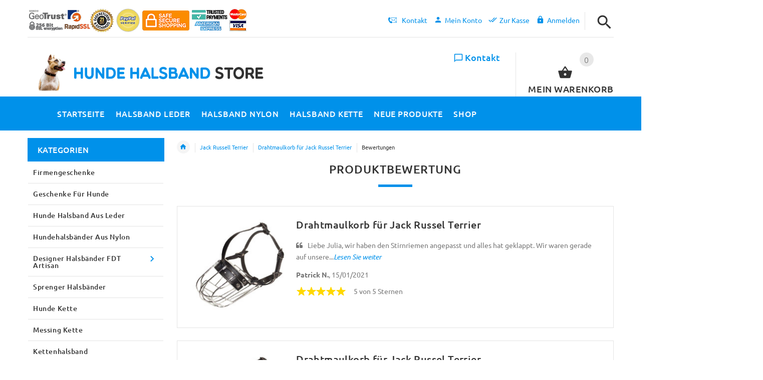

--- FILE ---
content_type: text/html; charset=utf-8
request_url: https://www.hunde-halsband-store.de/jack-russell-terrier-c-103/drahtmaulkorb-f%25C3%25BCr-jack-russel-terrier-pr-1850.html
body_size: 42949
content:
<!DOCTYPE html>
<html xmlns="http://www.w3.org/1999/xhtml" dir="ltr" lang="de">
<head>
<script>
    window.dataLayer = window.dataLayer || [];
    dataLayer.push({ ecommerce: null });
    (function(w,d,s,l,i){w[l]=w[l]||[];w[l].push({'gtm.start':
    new Date().getTime(),event:'gtm.js'});var f=d.getElementsByTagName(s)[0],
    j=d.createElement(s),dl=l!='dataLayer'?'&l='+l:'';j.async=true;j.src=
    'https://www.googletagmanager.com/gtm.js?id='+i+dl;f.parentNode.insertBefore(j,f);
    })(window,document,'script','dataLayer','GTM-KKPVHWWJ');
</script>
<title>product reviews: Maulkorb aus Draht für kleine Hunderassen - €50.0</title>
<meta http-equiv="Content-Type" content="text/html; charset=utf-8" />
<meta name="viewport" content="initial-scale = 1.0,maximum-scale = 1.0" />
<meta name="keywords" content="Jack Russel Terrier Maulkorb, Beißkorb aus Draht, Hundemaulkorb aus Draht, sicherer Mundkorb, Drahtmaulkorb bequem, verstellbar, hochqualitativ. hunde halsband leder, Hundehalsband Leder breit, leder Halsbänder hunde, Hundehalsbänder, Stachelhalsband, Kettenhalsband, Sprenger Kettenhalsband, Design Hundehalsbänder, Hundeshop, Hundebedarf, Dressurhalskette, Stachelwürger" />
<meta name="description" content="product reviews: Bestellen Sie in unserem Webshop einen praktischen Maulkorb. Dieses Modell eignet sich für tägliche Anwendung und wird aus hochqualitativem Draht angefertigt. Im Nasenbereich ist eine weiche Polsterung angebracht, um diesen Bereich zu schützen. Unser Beißkorb bietet eine frei Luftzirkulation und sicheren Schutz geben Biße und Kauen. " />
<meta name="author" content="hunde-halsband-store.de" />
<meta name="generator" content="shopping cart program by Zen Cart&reg;, http://www.zen-cart.com eCommerce" />
<link rel="icon" href="includes/templates/yourstore/images/uploads/favicon-HUNDE-HASBLAND-STORE_1546019614.ico" type="image/x-icon" />
<link rel="shortcut icon" href="includes/templates/yourstore/images/uploads/favicon-HUNDE-HASBLAND-STORE_1546019614.ico" type="image/x-icon" />
<base href="https://www.hunde-halsband-store.de/" />
<link rel="canonical" href="https://www.hunde-halsband-store.de/jack-russell-terrier-c-103/drahtmaulkorb-f%C3%BCr-jack-russel-terrier-pr-1850.html" />
<link rel="alternate" href="https://www.hunde-halsband-store.de/jack-russell-terrier-c-103/drahtmaulkorb-f%C3%BCr-jack-russel-terrier-pr-1850.html?language=de" hreflang="de" />
<link rel="alternate" href="https://www.hunde-halsband-store.de/jack-russell-terrier-c-103/drahtmaulkorb-f%C3%BCr-jack-russel-terrier-pr-1850.html?language=en" hreflang="en" />
<!-- Theme File for Color -->
<!--CSS files Ends-->
<link rel="stylesheet" media="none" onload="if(media!='all')media='all'" type="text/css" href="/includes/templates/yourstore/external/slick/slick.css" />
<link rel="stylesheet" media="none" onload="if(media!='all')media='all'" type="text/css" href="/includes/templates/yourstore/css/templatecss.css" />
<link rel="stylesheet" media="none" onload="if(media!='all')media='all'" type="text/css" href="/includes/templates/yourstore/css/custom_style.css" />
<link rel="stylesheet" media="none" onload="if(media!='all')media='all'" type="text/css" href="/includes/templates/yourstore/external/font/style.css" />
<link rel="stylesheet" media="none" onload="if(media!='all')media='all'" type="text/css" href="/includes/templates/yourstore/css/devicecss.css" />
<link rel="stylesheet" media="none" onload="if(media!='all')media='all'" type="text/css" href="/includes/templates/yourstore/external/rs-plugin/css/settings.css" />
<link rel="stylesheet" media="none" onload="if(media!='all')media='all'" type="text/css" href="/includes/templates/yourstore/css/style_imagehover.css" />
<link rel="stylesheet" media="none" onload="if(media!='all')media='all'" type="text/css" href="/includes/templates/yourstore/css/stylesheet_ceon_manual_card.css" />
<link rel="stylesheet" media="none" onload="if(media!='all')media='all'" type="text/css" href="/includes/templates/yourstore/css/stylesheet_combine_css.css" />
<link rel="stylesheet" media="none" onload="if(media!='all')media='all'" type="text/css" href="/includes/templates/yourstore/css/stylesheet_pzen_ajxcart.css" />
<link rel="stylesheet" media="none" onload="if(media!='all')media='all'" type="text/css" href="/includes/templates/yourstore/css/stylesheet_user_customcss.css" />
<link rel="stylesheet" media="none" onload="if(media!='all')media='all'" type="text/css" href="/includes/templates/yourstore/css/german_stylesheet.css" />

<!--Query Ends-->
<style>

.product .btn.btn--ys.btn--xl, #RandomProducts .btn.btn--ys.btn--xl, .lst_comb_sec .btn.btn--ys.btn--xl{font-size: 14px;padding: 8px 10px 6px;}
.product .quick-view b{font-size:14px;padding:10px;}
@media (min-width: 1200px){.product .quick-view{margin-top: -18px;}}
@media (max-width:1300px){
	.product .btn.btn--ys.btn--xl{font-size: 14px;padding: 8px 1px;}
	.product .product__inside__info .btn--xl:not(.row-mode-visible) .icon {width: 35px;}
	.product .product__inside__info .btn--xl:not(.row-mode-visible){height: 35px;line-height: 18px;width: 35px;}
}

.content-bg-1{background: url("includes/templates/yourstore/images/uploads/content-bg-1_1473853051.jpg") center center repeat;}
.tooltip-inner{background-color: #0091ea;}
.tooltip.top .tooltip-arrow{border-top:5px solid #0091ea;}
.tooltip.left .tooltip-arrow{border-left:5px solid #0091ea;}
.tooltip.bottom .tooltip-arrow{border-bottom:5px solid #0091ea;}
.tooltip.right .tooltip-arrow{border-right:5px solid #0091ea;}
#product_name a:hover, #loginForm .buttonRow.back.important > a:hover, .buttonRow.back.important > a:hover, #checkoutSuccessOrderLink > a:hover, #checkoutSuccessContactLink > a:hover, #checkoutSuccess a.cssButton.button_logoff:hover, #subproduct_name > a, a.table_edit_button span.cssButton.small_edit:hover, #productReviewLink > a:hover, .buttonRow.product_price > a:hover, #searchContent a:hover, #siteMapList a:hover, .box_heading_style h1 a:hover, .info-links > li:hover a, #navBreadCrumb li a:hover, .footer-toplinks a:hover, .banner:hover .link:hover, #cartContentsDisplay a.table_edit_button:hover, #timeoutDefaultContent a:hover, #logoffDefaultMainContent > a span.pseudolink:hover, #createAcctDefaultLoginLink > a:hover, #unsubDefault a .pseudolink:hover, .review_content > p i.fa, .gv_faq a:hover, .alert > a:hover, .readmore,button, #shoppingCartDefault .buttonRow, .header-container .header .greeting a:hover, .header-container .header .cart-info .shopping_cart_link, .content.caption h2, .content.caption a, #reviewsContent > a:hover, .product-name-desc .product_name a:hover, .add_title, .btn.dropdown-toggle.btn-setting, .centerBoxContentsAlsoPurch .product-actions a, #specialsListing .item .product-actions a, #whatsNew .centerBoxContentsNew.centeredContent .product_price, #popularProducts .centerBoxContentsPopular.centeredContent .product_price, #featuredProducts .centerBoxContentsFeatured.centeredContent .product_price, .item .product_price, #specialsDefault .centerBoxContentsSpecials.centeredContent .product_price, #specialsListing .specialsListBoxContents .product_price, #alsopurchased_products .product_price, #upcomingProducts .product_price, .productListing-data .product_name > a:hover, .newproductlisting .product_name > a:hover, .brands-wrapper h2, .category-slideshow-wrapper h2, .box_heading h2, .custom-newsletter-left header > h2, .alsoPurchased header > h2, .product_price.total span.total_price, .breadcrumb-current, .cartTableHeading, #cartSubTotal, table#cartContentsDisplay tr th, #prevOrders .tableHeading th, #accountHistInfo .tableHeading th, #cartSubTotal, .remodal h1, .remodal-close:after, .remodal-confirm, .about-us-details header > h2, .cart_table .fa-times-circle:hover, .basketcol span.cartTitle, #viewCart a, .product-list .item:hover .info-right .product-title a, .extra-links li a:hover, .contact-us li.aboutus_mail a:hover, .prodinfo-actions .wish_link a, .prodinfo-actions .compare_link a, .about-us-details h3, #timeoutDefault .timeoutbuttons a:hover, .product-info-ratings .rating-links a.lnk:hover, .product-listview .product-info .name a:hover, .pseudolink:hover, .notfound_title {color: #0091ea;}
#checkoutSuccess a:hover, #siteMapMainContent a:hover, .login-buttons > a:hover, .alert > a:hover, #navBreadCrumb li:last-child a:hover, #cartImage > a:hover, .product_wishlist_name > a:hover, #compareDefaultMainContent a:hover, .index-ratings > a:hover, .link-list.inline a:hover, .copyright a:hover, .more_info_text, .body-container .product-container .product-top .product-info .quantity-container .lnk:hover, #description .product-tab p#productInfoLink a {color: #0091ea !important;}
/*Pagination*/
.pagination > li > a:hover, .pagination > li > span:hover, .pagination > li > a:focus, .pagination > li > span:focus{ color: #0091ea;background-color: #f5f5f5;border-color: transparent;}
/*Heading*/
h1 a:hover, h2 a:hover, h3 a:hover, h4 a:hover, h5 a:hover, h6 a:hover{color: #0091ea;text-decoration: none;}
a{color: #0091ea;text-decoration: none;}
a:hover, a:focus{color: #0091ea;text-decoration: underline;}
.title-decimal:before, .recent-post-box .figure{background: #0091ea;}
.link-banner1:hover{text-decoration: none;color: #0091ea;}
.hor-line{background-color: #0091ea;}
.color-custom, .color-custom:hover, .color, .color:hover, a.color, a.color:hover {color: #0091ea;}
.color-green-dark, .color-green-dark:hover {color: #0091ea;}
.bg-custom, .bg-green-dark{background-color: #0091ea;}
.simple-list li:before, .simple-list li.active > a, .simple-list-underline li:after, .simple-list-underline li.active > a {color: #0091ea;}
.simple-list li a:hover, .simple-list-underline li a:hover {color: #0091ea;text-decoration: none;}
.marker-list li, .marker-list-circle li:after{color: #0091ea;}
.marker-list li a {color: #0091ea;-webkit-transition:  all 300ms linear 0s;-moz-transition:  all 300ms linear 0s;-ms-transition:  all 300ms linear 0s;-o-transition:  all 300ms linear 0s;transition:  all 300ms linear 0s;}
.decimal-list li:before{color: #0091ea;}
.decimal-list a:hover{color: #0091ea !important;}
.categories-list li a:hover{color: #0091ea;}
.without-declaration-list li a:hover{color: #0091ea;}
.list-icon span{background-color: #0091ea;}
.list-arrow-right li:after, .list-arrow-right li a:hover {color: #0091ea;}
.icon-enable {color: #0091ea;}
blockquote.quote-left, blockquote.quote-left:before {color: #0091ea;}
.fill-bg-custom {background-color: #0091ea;}
.table-bordered-01 tbody tr td:first-child {color: #0091ea;}
dl dd a {color: #0091ea;text-decoration: underline;}
.link-icon, .link-color, .link-color:hover, .link-underline, .link-underline:hover {color: #0091ea;}
.media-box-link {background-color: #0091ea;}
.media-box-link:hover .icon {color: #0091ea;}
.bull-line {background: #0091ea;}
/* The dot */
#loader .dot {background-color: #0091ea;}
@keyframes dot1{ 0% { transform: rotateY(0) rotateZ(0) rotateX(0); background-color: #0091ea;} 45% { transform: rotateZ(180deg) rotateY(360deg) rotateX(90deg); background-color: #000000; animation-timing-function: cubic-bezier(0.15, 0.62, 0.72, 0.98);}
  90%, 100% {transform: rotateY(0) rotateZ(360deg) rotateX(180deg); background-color: #0091ea;}}
.toggle-menu .li-col-full .close:hover, .toggle-menu:hover {color: #0091ea;}
#header.header-layout-02 .account-row-list ul li a, #header.header-layout-03 .account-row-list ul li a {color: #0091ea;text-decoration: none;-webkit-transition:  all 0.3s 0s ease;-moz-transition:  all 0.3s 0s ease;-ms-transition:  all 0.3s 0s ease;-o-transition:  all 0.3s 0s ease;transition:  all 0.3s 0s ease;}
#header.header-layout-02 .h-address .icon, #header.header-layout-03 .h-address .icon{color: #0091ea;}
#header.header-layout-03 .stuck-nav .badge--color:after{border-top: 5px solid #0091ea;}
#header.header-layout-03 .stuck-nav {background-color: #0091ea;}
.footer-copyright a, footer .box-address .icon, footer.layout-5 .telephone-box address .icon {color: #0091ea;}
.v-links-list a {color: #0091ea;-webkit-transition:  all 200ms linear 0s;-moz-transition:  all 200ms linear 0s;-ms-transition:  all 200ms linear 0s;-o-transition:  all 200ms linear 0s;transition:  all 200ms linear 0s;}
.v-links-list a:active {color: #0091ea;}
.product__inside__name h2, .product__inside__name h2 a, .product .quick-view, .product .product__inside__info__link li a:hover, .product__inside__info__link li a:hover, .product .product__inside__info__link li:hover, .product .product__inside__info__link li:hover a, .product__inside__info__link li:hover, .product__inside__info__link li:hover span.text, .product-link li a:hover, .product-link li:hover, .product-link li:hover span.text, .product-listing.row-view > div .product__inside__review > a:hover, .product-info-outer #productPrevNext .product-prev:hover:before, .product-info-outer #productPrevNext .product-next:hover:before, .product-info__price, .product-info__review > a:last-child, .product-info__review > a:hover {color: #0091ea;}
.video-link {color: #0091ea;}
.delivery-banner__icon, .delivery-banner__text h3 {color: #0091ea;}
.slickArrowHover, .slick-prev:hover, .slick-next:hover, .carousel-products__button span:hover, .carousel-products__button span:focus {outline: none;background: #0091ea;}
.carousel-products__button .slick-arrow:hover,.product .quick-view:hover b {background-color: #0091ea;}
.nav-dot .slick-dots li.slick-active button:before, .banner-slider-button .slick-prev:hover:before, .banner-slider-button .slick-next:hover:before, .banner-slider-button .slick-prev:hover:before, .banner-slider-button .slick-next:hover:before{color: #0091ea;opacity: 1;}
/*==== banner-slider-button====*/
.banner-slider-button .slick-prev,.banner-slider-button .slick-next {background-color: transparent;}
.banner-slider-button .slick-prev:before, .banner-slider-button .slick-next:before {color: #fff;}
.slider-blog .box-foto:after{color: #0091ea;}
.link-hover-block:hover h6, .link-hover-block:hover h6 em {color: #0091ea !important;}
.slider-blog-layout1 .slider-blog__item .box-data:before, .slider-blog-layout1 .slider-blog__item h6 {color: #0091ea;}
.recent-post-box .figure{background: #0091ea;}
.recent-post-box .figure .figcaption{background-color: #0091ea;}
.recent-post-box h4, .recent-post-box h4 a, .recent-post-box .link-commet, .recent-post-box:hover .figcaption span{color: #0091ea;}
.fill-bg .slick-prev:hover:before, .fill-bg .slick-next:hover:before {color: #0091ea;}
.dropdown-link .icon {color: #0091ea;}
.image-link:hover .figcaption, .image-links-prototypes .image-link:hover .figcaption, .image-links-listing .image-link:hover .figcaption {color: #0091ea;}
.navbar-color-white .badge--color {background-color: #0091ea;}
.search a:hover .icon, #search-dropdown .input-outer button:hover, #search-dropdown-menu .input-outer button:hover,  #search-dropdown-fix .input-outer button:hover {color: #0091ea;}
.cart .dropdown > a .icon, .cart .dropdown-menu .cart__item__control a:hover {color: #333333 !important;}
.cart .dropdown-menu .cart__close:hover, .cart .dropdown-menu .cart__total span {color: #0091ea;}
.cart .dropdown-menu .cart__item__image:hover {outline: 2px solid #0091ea;}
.banner .figure, .banner-layout-1 .figure {background-color: #0091ea;}
.banner .figcaption .text.color, .box-baners .banner .figcaption .icon.color, .box-baners .banner .figcaption span.color, .box-baners .banner .figcaption span.color span, .box-baners .banner .figcaption em.color, .box-baners .banner .figcaption em.color span, .box-baners .banner .figcaption .text-custom, .box-baners .banner .figcaption .link-btn-20:hover, .box-baners .banner .figcaption .link-btn-20:hover span, .banner-icon__text h3 {color: #0091ea;}
.banner-icon:hover .banner-icon__icon {background: #0091ea;}
.banner-one-product .product-content .title a:hover, .banner-one-product .product-content .price{color: #0091ea;}
.input-counter span:hover{color: #0091ea;}
.link-img-hover:hover, .link-img-hover1:hover{background: #0091ea;}
.tp-caption1--wd-2, .tp-caption3--wd-2, .slider-layout-3 .tp-caption2--wd-2{color: #0091ea;}
.link-button{background-color: #0091ea;}
.link-button:hover{color: #0091ea !important;}
.button--border-thick{border: 2px solid #0091ea;}
.tp-leftarrow.default:hover, .tp-rightarrow.default:hover{background-color: #0091ea !important;}
.tp-caption--product-1 .title a, .tp-caption--product-1 .title, .tp-caption--product-1 .title a:focus, .tp-caption--product-1 .btn--ys:hover, .tp-caption--product-1 [data-btn="btn btn--ys"]:hover {color: #0091ea;}
.tp-banner-button1 .tp-leftarrow.default:hover, .tp-banner-button1 .tp-rightarrow.default:hover{color: #0091ea !important;}
.instafeed a, .instafeed a:after{background-color: #0091ea;}
.promos h2, .promos h2 a{color: #0091ea;}
.breadcrumbs .breadcrumb.breadcrumb--ys > li.home-link a {color: #0091ea;}
.collapse-block__title:after{color: #0091ea;}
.expander-list > li a:hover, .expander-list li > a.active, .expander-list .expander:before {color: #0091ea;}
#nav-cat li.submenu > a:before{color: #0091ea;}
.filter-list li span, .filter-list li a.icon:hover{color: #0091ea;}
.price-input input[type=text]{color: #0091ea;}
.compare__item__delete a, .compare__item__title h2 a:hover, #compareSlide .compareSlide__close:hover, #compareSlide .compareSlide__bot .clear-all, #compareSlide .compareSlide__bot .clear-all:hover, #compareSlide .compared-product__delete, #compareSlide .compared-product__name, .compare-table .link-close:hover{color: #0091ea;}
.vertical-carousel__item .price-box, .vertical-carousel__item__title h2 a:hover{color: #0091ea;}
.vertical-carousel .slick-prev:hover, .vertical-carousel .slick-next:hover{background: #0091ea;}
.subcategory-item a:hover .subcategory-item__title, .subcategory-item__title a:hover{color: #0091ea;}
.filters-row__view:hover, .filters-row__view.active, .filters-row__select .icon{color: #0091ea;}
.without-left-col#left-column .slide-column-close{color: #0091ea;}
.back-to-top{background-color: #0091ea;}
.post__title_block figure{background: #0091ea;}
.post__title_block time{ background-color: #0091ea;}
.post__meta a, .post__meta .icon {color: #0091ea;}
.recent-comments dt{ color: #0091ea;}
.gallery__item a:before{background-color: #0091ea;}
.shopping-cart-table__product-price, .shopping-cart-table__input input, .shopping-cart-table a, .shopping-cart-table__product-name a{color: #0091ea;}
.btn.updateall_btn:hover .btn--ys, .btn.updateall_btn:hover [data-btn="btn btn--ys"] {background: #0091ea;}
.table-total td{color: #0091ea;}
.block-underline-top .link-functional{color: #0091ea;}
.order-review-table__product-price, .order-review-table__input input, .order-review-table a, .order-review-table__product-name a {color: #0091ea;}
.table-total-checkout td, .table-wishlist__product-name, .table-wishlist__product-price, .table-wishlist__delete, .table-wishlist-1__product-price, .table-wishlist-1__product-name, .table-wishlist-1__product-name a { color: #0091ea;}
.nav-select-item li a .icon-clothes {color: #0091ea;}
.bigGallery .slick-prev:hover, .bigGallery .slick-next:hover { background: #0091ea;}
.lookbook .hint, .lookbook-layout2 .hint:before{background: #0091ea;}
.lookbook .hint-title, .lookbook-layout1 .hint-title, .lookbook-layout2 .hint-title, .lookbook-layout2 .hint .icon { color: #0091ea;}
.lookbook .hint__dot {border-color: #0091ea;}
.countdown-transparent .countdown-section{color: #0091ea;}
.title-aside-wrapper {background-color: #0091ea;}
.title-under:after {background: #0091ea;}
.slogan {color: #0091ea;}
.badge--color {background-color: #0091ea;}
.badge--color:after {border-top-color: #0091ea;}
.cartbox_overlay button.close.btn--ys.btn--sm, .btn--ys,[data-btn="btn btn--ys"] {background-color: #0091ea;}
.btn--ys:hover, .btn--ys:active, .btn--ys.focus, .btn--ys:focus,[data-btn="btn btn--ys"]:hover, [data-btn="btn btn--ys"]:active, [data-btn="btn btn--ys"]:focus {background: #0091ea;}
.cartbox_overlay button.close.btn--ys.btn--sm:hover, .btn--ys:hover, [data-btn="btn btn--ys"]:hover {color: #0091ea;background-color: #f5f5f5;}
.btn--ys.btn--light span, [data-btn="btn btn--ys"].btn--light span, [data-btn="btn btn--ys"].btn--invert, .btn--ys.btn--invert {color: #0091ea;}
.btn--ys.btn--light:hover, [data-btn="btn btn--ys"].btn--light:hover, [data-btn="btn btn--ys"].btn--invert:hover, .btn--ys.btn--invert:hover {background-color: #0091ea;}
.btn--border:hover, .btn--border:active, .btn--border.focus, .btn--border:focus {background: #0091ea;}
.btn--border:hover { color: #0091ea}
.btn--border:hover {background-color: #f5f5f5;}
.button--tamaya::before, .button--tamaya::after {background: #0091ea;}
.btn-img.active, .btn-img:hover {background-color: #0091ea;}
.select-basket .dropdown-toggle {background-color: #0091ea;}
.select-basket__table tfoot td {color: #0091ea;}
.radio input:focus + .outer .inner, .radio .inner { background-color: #0091ea;}
.checkbox-group label .check:before {color: #0091ea;}
input[type=checkbox]:checked ~ label .box {border-color: #0091ea;}
.form-control:focus, input.visibleField:focus {border-color: #0091ea;}
.input-group-addon {color: #0091ea;}
.tag:hover, .tags-list li a:hover {background-color: #0091ea; border-color: #0091ea;}
.pagination li a .icon {color: #0091ea;}
.white-modal .modal-header .close {color: #0091ea;}
.comments .media-body .media-title {color: #0091ea;}
.panel .panel-heading .panel-title:after {color: #0091ea;}
.panel .panel-heading.active .panel-heading__number { background-color: #0091ea;}
.link-functional .icon, .link-functional .fa, .link-functional:hover {color: #0091ea;}
.buttonRow.btn.btn--ys:hover > a, [data-btn="btn btn--ys"].buttonRow:hover > a {color: #0091ea;}
.sidebox_content a:hover, .sidebox_content .price-box { color: #0091ea;}
@media (max-width: 479px){.carousel-products__button span.btn-prev:hover, .carousel-products__button span.btn-next:hover {outline: none;background: #0091ea;}
}
@media (max-width: 510px){.slider-blog-layout1 .slider-blog__item .box-foto:before{color: #0091ea;}}
@media (min-width: 768px){
.product .carousel-control:hover,.product .carousel-control:focus {outline: none;background: #0091ea;}
.slick-arrow-bottom .slick-prev:hover:before, .slick-arrow-bottom .slick-next:hover:before {color: #0091ea;}
.slick-arrow-top .slick-prev:hover, .slick-arrow-top .slick-next:hover {background-color: #0091ea;}
.nav-tabs--ys > li.active > a:before {background-color: #0091ea;}
.nav-tabs--ys-center li.active > a{border-bottom: 5px solid #0091ea !important;}
.nav-tabs--ys-center1 li.active > a{border-bottom: 3px solid #0091ea !important;}
}
@media (max-width: 767px){
.product-listing:not(.carousel-products-mobile) .product .product__inside__info .btn--xl:not(.row-mode-visible):hover .icon {color: #0091ea;}
.slider-blog .box-foto:after {color: #0091ea;}
.nav-tabs li a:hover {color: #0091ea;}
.nav-tabs li.active a {background: #0091ea !important;}
.mobile-collapse__title:before {color: #0091ea;}
}
@media (max-width: 768px){
.subscribe-box #mc_embed_signup input:focus, .subscribe-box #mc_embd_signup input:focus{border-color: #0091ea;}
footer .mobile-collapse .mobile-collapse__title:hover{color: #0091ea;}
footer .mobile-collapse.open .mobile-collapse__title{color: #0091ea;}
}
@media (max-width: 991px){
#left-column .slide-column-close {color: #0091ea;}
.table-wishlist .visible-icon .icon {color: #0091ea;}
}
@media (min-width: 1025px) {
.dropdown .dropdown-menu > li > a .icon, .dropdown > a:hover .icon { color: #0091ea;}
header #mainMenu .navbar-nav > li > a .act-underline:before, header #leftMenu .navbar-nav > li > a .act-underline:before{background-color: #ffffff;}
.navbar-vertical #mainMenu .navbar-nav > li > a:before, .navbar-vertical #leftMenu .navbar-nav > li > a:before {background-color: #0091ea;}
.megamenu > li li > a:not(:only-child):after, .megamenu__submenu li a .icon, .megamenu .megamenu__submenu--marked li > a:before {color: #0091ea;}
.megamenu__subtitle span:first-child,#mainMenu .mn1 li > ul,#leftMenu .mn1 li > ul {border-bottom: 2px solid #0091ea !important;}
.megamenu__subtitle:hover span:first-child, .megamenu > li:hover .megamenu__subtitle span {color: #0091ea;}
.navbar.navbar-vertical #mainMenu .navbar-nav > li > a .icon, .navbar.navbar-vertical #mainMenu .navbar-nav > li > a:hover, .navbar.navbar-vertical #leftMenu .navbar-nav > li > a .icon, .navbar.navbar-vertical #leftMenu .navbar-nav > li > a:hover {color: #0091ea;}
.navbar.navbar-vertical #mainMenu .navbar-nav > li:hover .dropdown-menu:before, .navbar.navbar-vertical #leftMenu .navbar-nav > li:hover .dropdown-menu:before {background-color: #0091ea;}
.cart .dropdown-menu.slide-from-top .cart__item__info__title h2 a {color: #0091ea;}
.cart .dropdown-menu.slide-from-top .cart__item__edit .icon, .cart .dropdown-menu.slide-from-top .cart__item__delete .icon {color: #0091ea; font-size:27px;}
#header.header-layout-04 .account:hover .icon {color: #0091ea !important;}
}
@media (max-width: 1024px){
.dropdown > a:hover .icon, .dropdown .dropdown-menu--xs-full a:not(.btn) .icon{color: #0091ea;}
.dropdown .dropdown-menu__close a{color: #0091ea !important;}
.responsive-menu > ul li a:hover, .responsive-menu > ul li.dl-back a, .responsive-menu > ul li.dl-close a, .responsive-menu li > a:not(:only-child):after {
color: #0091ea;}
#cboxClose:hover, .canvas-menu #cboxClose:hover:before {color: #0091ea;}
#off-canvas-menu ul li .name.open a {color: #0091ea;}
#search-dropdown .search__close .icon:hover, #search-dropdown-menu .search__close .icon:hover, #search-dropdown-fix .search__close .icon:hover {color: #0091ea;}
.cart .dropdown-menu .cart__close span, .cart .dropdown-menu .cart__item__info__title h2 a, .cart .dropdown-menu .cart__item__info__details a, .cart .dropdown-menu .btn.btn--ys:hover .icon, .cart .dropdown-menu [data-btn="btn btn--ys"]:hover .icon, .cart .dropdown-menu [data-btn="btn btn--ys"]:focus .icon, .cart .dropdown-menu .btn.btn--ys:focus .icon {color: #0091ea;}
.cart .dropdown-menu .cart__item__control a { max-width: 30px !important;color: #0091ea !important;}
#header .navbar, #header .settings {background-color: #0091ea;}
}
/* Theme Color Ends*/
.separator-section hr, .content hr, hr.hr-md {border-width: 1px 0 0;border-color : #E5E5E5;}
.separator-section hr {
    position: relative;
    top: 0;
    width: 100%;
    display: inline-block;
}
header.header-style-1 .header-nav, header.header-style-2 .header-nav {margin-top: 0px;}
header.header-style-2, header.header-style-1 {position:relative;}
header.header-style-1 .header-nav .navbar,header.header-style-2 .header-nav .navbar {background: rgba(0, 0, 0, 0.88) none repeat scroll 0 0;}
footer .links-social{margin-top:50px;}
.navbar-vertical.fill-bg #mainMenu .navbar-nav > li > a::before, .navbar-vertical.fill-bg #leftMenu .navbar-nav > li > a::before{background-color:#0091ea;}
.navbar.navbar-vertical.fill-bg #mainMenu .navbar-nav > li > a, .navbar.navbar-vertical.fill-bg #leftMenu .navbar-nav > li > a {background: #0091ea none repeat scroll 0 0;border-bottom:1px solid rgba(250, 250, 250, 0.2);color: #fff;}
/*** Menu SHOP start ***/
@media (min-width: 1024px) {
#mainMenu .mn1 li > ul li > ul, #leftMenu .mn1 li > ul li > ul {border-top: 2px solid #0091ea;}
#mainMenu ul ul li.submenu::before, #leftMenu ul ul li.submenu::before {border-color: transparent transparent transparent #0091ea;}
#mainMenu ul ul li.submenu:hover::before, #leftMenu ul ul li.submenu:hover::before {border-color: #0091ea transparent transparent transparent;}
}
/*** Menu SHOP end ***/
/*** fix user menu start ***/
@media (max-width: 1024px) {
#header.header-layout-03 .fixedbar .fix-user-menu .account {background-color: #0091ea;}
}
/*** fix user menu end ***/
/*** models sizes table start ***/
.table-models-sizes-legend span {color: #0091ea; font-weight: bold;}
.table-models-sizes th {background-color: #0091ea;}
/*** models sizes table end ***/
/*** products bar, products tabs start ***/
.products-bar, .products-bar-fixed, .product-info .btn--ys {background-color: #0091ea;}
.product-info .btn--ys:hover {background-color: #f5f5f5;}
.products-bar-fixed-btn .btn, .f-short-tabs-nav span {color: #0091ea;}
.f-tab-header-active {background: #0091ea url(/images/icons/icon_arrow_small_up_big.png) 10px 50% no-repeat;}
.f-short-tab-link-active {border-bottom: 2px solid #0091ea;}
/*** products bar, products tabs end ***/
/*** Add to Cart button in product card ***/
.buybtn_cover{background:#0091ea;position: relative;}
/** Add to Cart button in category **/
.buybtn_ctg_cover{background:#0091ea;position: relative;float:left;}
/*** Click to check it out***/
.btn_check_out{background:#0091ea;}
.btn_check_out:hover {
    background:#0091ea !important;
    color:#fff!important;
    transform: scale(1.1);}

	
.checkout_button.btn.pull-right {
   background-color: #A65B00;
   height: 50px;
   margin-top: -5px;
}

.checkout_button.btn.pull-right a {
   padding: 5px 25px 10px 10px;
}
.checkout_button.btn span {
   color: #FFF !important;
}
.check [data-btn="btn btn--ys"] {
   background-color: #A65B00 !important;
   color: #FFF;
}
.cart .dropdown-menu .cart__item__info__title h2 {
    font-size: 15px !important;
    line-height: 1.3em !important;
    padding: 0 40px 10px 0 !important;
}	
.checkout_button a {
    display: inline-block;
    height: 100%;
    width: 100%;
    padding: 10px 25px 10px 10px;
    position: relative;
    z-index: 2;
}	
.checkout_button .icon {
    position: absolute;
    top: 53%;
    right: calc(50% - 72px);
    left: auto;
    transform: translate(-50%,-50%);
}	
</style><!-- Google Jquery -->
<!--<script src="includes/templates/yourstore/external/jquery/jquery-2.1.4.min.js"></script>//-->
<script src="https://code.jquery.com/jquery-3.6.1.min.js" crossorigin="anonymous"></script>
</head>

<body id="productreviewsBody" class="two-columns-home fnt-small">
		

<!-- Back to top -->
<div class="back-to-top"><span class="icon-keyboard_arrow_up"></span></div>
<!-- /Back to top -->
<!--bof-header logo and navigation display-->
<!-- mobile menu -->
<div class="hidden">
    <nav id="off-canvas-menu">
	<ul class="expander-list">
		<li>
			<span class="name">
				<a href="https://www.hunde-halsband-store.de/"><span class="act-underline">Startseite</span>
				</a>
			</span>
		</li>
		<li>
			<span class="name">
				<a href="/contact_us.html">
					<span class="act-underline">Kontakt</span>
				</a>
			</span>
		</li>		
		<!--Display the EZ Pages link in Menu. Uncomment if needed. -->
								                                    			                        			                        			                        			    							<!--EZ Pages Menu Ends Here-->
				<li><span class="name mobmn">
<a href="https://www.hunde-halsband-store.de/firmengeschenke-c-86/">Firmengeschenke</a></span></li><li><span class="name mobmn">
<a href="https://www.hunde-halsband-store.de/geschenke-f%C3%BCr-hunde-c-84/">Geschenke für Hunde</a></span></li><li><span class="name mobmn">
<a href="https://www.hunde-halsband-store.de/hunde-halsband-aus-leder-c-60/">Hunde Halsband aus Leder</a></span></li><li><span class="name mobmn">
<a href="https://www.hunde-halsband-store.de/hundehalsb%C3%A4nder-aus-nylon-c-61/">Hundehalsbänder aus Nylon</a></span></li><li class="submenu level1">
<a class="wdmn" href="https://www.hunde-halsband-store.de/designer-halsb%C3%A4nder-fdt-artisan-c-122/">Designer Halsbänder FDT Artisan</a><span class="name mobmn"><span class="expander">-</span>
<a class="dropdown-toggle1" data-toggle="dropdown1" href="https://www.hunde-halsband-store.de/designer-halsb%C3%A4nder-fdt-artisan-c-122/">Designer Halsbänder FDT Artisan</a></span><ul role="menu" class="megamenu__submenu image-links-level-1 level1"><li><span class="name mobmn">
<a href="https://www.hunde-halsband-store.de/halsb%C3%A4nder-fdt-artisan-20-mm-c-122_132/">Halsbänder FDT Artisan 20 mm</a></span></li><li><span class="name mobmn">
<a href="https://www.hunde-halsband-store.de/halsb%C3%A4nder-fdt-artisan-25-mm-c-122_133/">Halsbänder FDT Artisan 25 mm</a></span></li><li><span class="name mobmn">
<a href="https://www.hunde-halsband-store.de/halsb%C3%A4nder-fdt-artisan-30-mm-c-122_134/">Halsbänder FDT Artisan 30 mm</a></span></li><li><span class="name mobmn">
<a href="https://www.hunde-halsband-store.de/halsb%C3%A4nder-fdt-artisan-40-mm-c-122_136/">Halsbänder FDT Artisan 40 mm</a></span></li></ul></li><li><span class="name mobmn">
<a href="https://www.hunde-halsband-store.de/sprenger-halsb%C3%A4nder-c-62/">Sprenger Halsbänder</a></span></li><li><span class="name mobmn">
<a href="https://www.hunde-halsband-store.de/hunde-kette-c-72/">Hunde Kette</a></span></li><li><span class="name mobmn">
<a href="https://www.hunde-halsband-store.de/messing-kette-c-73/">Messing Kette</a></span></li><li><span class="name mobmn">
<a href="https://www.hunde-halsband-store.de/kettenhalsband-c-74/">Kettenhalsband</a></span></li><li><span class="name mobmn">
<a href="https://www.hunde-halsband-store.de/mc-halsb%C3%A4nder-f%C3%BCr-hundetraining-c-144/">MC Halsbänder für Hundetraining</a></span></li><li><span class="name mobmn">
<a href="https://www.hunde-halsband-store.de/hundehalsband-nieten-c-63/">Hundehalsband Nieten</a></span></li><li><span class="name mobmn">
<a href="https://www.hunde-halsband-store.de/erziehungshalsband-c-64/">Erziehungshalsband</a></span></li><li><span class="name mobmn">
<a href="https://www.hunde-halsband-store.de/designer-halsb%C3%A4nder-c-65/">Designer Halsbänder</a></span></li><li><span class="name mobmn">
<a href="https://www.hunde-halsband-store.de/exklusive-hundehalsb%C3%A4nder-c-58/">Exklusive Hundehalsbänder</a></span></li><li><span class="name mobmn">
<a href="https://www.hunde-halsband-store.de/designer-hundewaren-c-106/">Designer Hundewaren</a></span></li><li class="submenu level1">
<a class="wdmn" href="https://www.hunde-halsband-store.de/hundegeschirr-c-4/">Hundegeschirr</a><span class="name mobmn"><span class="expander">-</span>
<a class="dropdown-toggle1" data-toggle="dropdown1" href="https://www.hunde-halsband-store.de/hundegeschirr-c-4/">Hundegeschirr</a></span><ul role="menu" class="megamenu__submenu image-links-level-1 level1"><li><span class="name mobmn">
<a href="https://www.hunde-halsband-store.de/hundegeschirre-aus-leder-c-4_137/">Hundegeschirre aus Leder</a></span></li><li><span class="name mobmn">
<a href="https://www.hunde-halsband-store.de/hundegeschirre-aus-nylon-c-4_138/">Hundegeschirre aus Nylon</a></span></li></ul></li><li><span class="name mobmn">
<a href="https://www.hunde-halsband-store.de/hundeleinen-leder-c-67/">Hundeleinen Leder</a></span></li><li><span class="name mobmn">
<a href="https://www.hunde-halsband-store.de/hundeleinen-nylon-c-70/">Hundeleinen Nylon</a></span></li><li><span class="name mobmn">
<a href="https://www.hunde-halsband-store.de/maulkorb-f%C3%BCr-hunde-c-3/">Maulkorb für Hunde</a></span></li><li><span class="name mobmn">
<a href="https://www.hunde-halsband-store.de/hundezubeh%C3%B6r-c-8/">Hundezubehör</a></span></li><li class="submenu level1">
<a class="wdmn" href="https://www.hunde-halsband-store.de/hunde-spielzeug-c-71/">Hunde Spielzeug</a><span class="name mobmn"><span class="expander">-</span>
<a class="dropdown-toggle1" data-toggle="dropdown1" href="https://www.hunde-halsband-store.de/hunde-spielzeug-c-71/">Hunde Spielzeug</a></span><ul role="menu" class="megamenu__submenu image-links-level-1 level1"><li><span class="name mobmn">
<a href="https://www.hunde-halsband-store.de/starmark-spielzeuge-c-71_143/">Starmark Spielzeuge</a></span></li></ul></li><li><span class="name mobmn">
<a href="https://www.hunde-halsband-store.de/bei%C3%9Fkissenbei%C3%9Fw%C3%BCrste-c-125/">Beißkissen,Beißwürste</a></span></li><li><span class="name mobmn">
<a href="https://www.hunde-halsband-store.de/frauchen-und-herrchen-kleider-c-82/">Frauchen und Herrchen Kleider</a></span></li><li><span class="name mobmn">
<a href="https://www.hunde-halsband-store.de/hunde-kleidung-10153-c-99/">Hunde Kleidung &#10153;</a></span></li><li><span class="name mobmn">
<a href="https://www.hunde-halsband-store.de/hundetraining-zubeh%C3%B6r-c-111/">Hundetraining Zubehör</a></span></li><li><span class="name mobmn">
<a href="https://www.hunde-halsband-store.de/trainer-kleidung-fdt-pro-c-123/">Trainer Kleidung FDT Pro</a></span></li><li><span class="name mobmn">
<a href="https://www.hunde-halsband-store.de/hetzarm-armschutz-c-114/">Hetzarm , Armschutz</a></span></li><li><span class="name mobmn">
<a href="https://www.hunde-halsband-store.de/schutzhund-zubeh%C3%B6r-c-115/">Schutzhund Zubehör</a></span></li><li><span class="name mobmn">
<a href="https://www.hunde-halsband-store.de/akita-inu-z%C3%BCchter-zubeh%C3%B6r-c-81/">Akita Inu Züchter Zubehör</a></span></li><li><span class="name mobmn">
<a href="https://www.hunde-halsband-store.de/alaskan-malamute-halsband-c-93/">Alaskan Malamute Halsband</a></span></li><li><span class="name mobmn">
<a href="https://www.hunde-halsband-store.de/american-staffordshire-terrier-c-83/">American Staffordshire Terrier</a></span></li><li><span class="name mobmn">
<a href="https://www.hunde-halsband-store.de/amerikanische-bulldogge-shop-c-49/">Amerikanische Bulldogge Shop</a></span></li><li><span class="name mobmn">
<a href="https://www.hunde-halsband-store.de/amerikanischer-pitbull-c-45/">Amerikanischer Pitbull</a></span></li><li><span class="name mobmn">
<a href="https://www.hunde-halsband-store.de/australian-shepherd-10140-c-100/">Australian Shepherd &#10140;</a></span></li><li><span class="name mobmn">
<a href="https://www.hunde-halsband-store.de/beagle-halsb%C3%A4nder-c-129/">Beagle Halsbänder</a></span></li><li><span class="name mobmn">
<a href="https://www.hunde-halsband-store.de/boerboel-mastiff-c-31/">Boerboel Mastiff</a></span></li><li><span class="name mobmn">
<a href="https://www.hunde-halsband-store.de/bordeauxdogge-c-55/">Bordeauxdogge</a></span></li><li><span class="name mobmn">
<a href="https://www.hunde-halsband-store.de/border-collie-c-102/">Border Collie</a></span></li><li><span class="name mobmn">
<a href="https://www.hunde-halsband-store.de/cairn-terrier-accessoires-c-126/">Cairn Terrier Accessoires</a></span></li><li><span class="name mobmn">
<a href="https://www.hunde-halsband-store.de/cane-corso-shop-c-52/">Cane Corso Shop</a></span></li><li><span class="name mobmn">
<a href="https://www.hunde-halsband-store.de/deutsche-dogge-c-47/">Deutsche Dogge</a></span></li><li><span class="name mobmn">
<a href="https://www.hunde-halsband-store.de/deutscher-boxer-c-53/">Deutscher Boxer</a></span></li><li><span class="name mobmn">
<a href="https://www.hunde-halsband-store.de/dobermann-halsband-c-51/">Dobermann Halsband</a></span></li><li><span class="name mobmn">
<a href="https://www.hunde-halsband-store.de/englische-bulldogge-halsband-c-54/">Englische Bulldogge Halsband</a></span></li><li><span class="name mobmn">
<a href="https://www.hunde-halsband-store.de/franz%C3%B6sische-bulldogge-halsband-c-98/">Französische Bulldogge Halsband</a></span></li><li><span class="name mobmn">
<a href="https://www.hunde-halsband-store.de/holl%C3%A4ndischer-sch%C3%A4ferhundherder-c-127/">Holländischer Schäferhund/Herder</a></span></li><li><span class="name mobmn">
<a href="https://www.hunde-halsband-store.de/hundehalsband-f%C3%BCr-bullmastiff-c-22/">Hundehalsband für Bullmastiff</a></span></li><li><span class="name mobmn">
<a href="https://www.hunde-halsband-store.de/hundehalsband-f%C3%BCr-bullterrier-c-92/">Hundehalsband für Bullterrier</a></span></li><li><span class="name mobmn">
<a href="https://www.hunde-halsband-store.de/hundehalsband-f%C3%BCr-samojede-c-131/">Hundehalsband für Samojede</a></span></li><li><span class="name mobmn">
<a href="https://www.hunde-halsband-store.de/hundehalsband-leder-shar-pei-c-96/">Hundehalsband Leder Shar Pei</a></span></li><li><span class="name mobmn">
<a href="https://www.hunde-halsband-store.de/husky-hunde-halsband-c-108/">Husky Hunde Halsband</a></span></li><li><span class="name mobmn">
<a href="https://www.hunde-halsband-store.de/italian-spinone-c-116/">Italian Spinone</a></span></li><li><span class="name mobmn">
<a href="https://www.hunde-halsband-store.de/jack-russell-terrier-c-103/">Jack Russell Terrier</a></span></li><li><span class="name mobmn">
<a href="https://www.hunde-halsband-store.de/japan-spitz-c-112/">Japan Spitz</a></span></li><li><span class="name mobmn">
<a href="https://www.hunde-halsband-store.de/labrador-halsband-c-48/">Labrador Halsband</a></span></li><li><span class="name mobmn">
<a href="https://www.hunde-halsband-store.de/malinois-c-50/">Malinois</a></span></li><li><span class="name mobmn">
<a href="https://www.hunde-halsband-store.de/mastino-napoletano-c-109/">Mastino Napoletano</a></span></li><li><span class="name mobmn">
<a href="https://www.hunde-halsband-store.de/neufundl%C3%A4nder-halsband-c-141/">Neufundländer Halsband</a></span></li><li><span class="name mobmn">
<a href="https://www.hunde-halsband-store.de/northern-inuit-hund-c-120/">Northern Inuit Hund</a></span></li><li><span class="name mobmn">
<a href="https://www.hunde-halsband-store.de/presa-canario-halsband-c-128/">Presa Canario Halsband</a></span></li><li><span class="name mobmn">
<a href="https://www.hunde-halsband-store.de/sch%C3%A4ferhund-shop-f%C3%BCr-hunde-c-43/">Schäferhund Shop für Hunde</a></span></li><li><span class="name mobmn">
<a href="https://www.hunde-halsband-store.de/schweizer-sennenhund-c-110/">Schweizer Sennenhund</a></span></li><li><span class="name mobmn">
<a href="https://www.hunde-halsband-store.de/shetland-sheepdog-sheltie-c-101/">Shetland Sheepdog (Sheltie)</a></span></li><li><span class="name mobmn">
<a href="https://www.hunde-halsband-store.de/spaniel-halsb%C3%A4nder-c-130/">Spaniel Halsbänder</a></span></li><li><span class="name mobmn">
<a href="https://www.hunde-halsband-store.de/st-bernhard-halsband-und-mehr-c-105/">St. Bernhard Halsband und mehr</a></span></li><li><span class="name mobmn">
<a href="https://www.hunde-halsband-store.de/staffordshire-bullterrier-shop-c-142/">Staffordshire Bullterrier Shop</a></span></li><li><span class="name mobmn">
<a href="https://www.hunde-halsband-store.de/s%C3%BCdrussischer-sch%C3%A4ferhund-c-94/">Südrussischer Schäferhund</a></span></li><li><span class="name mobmn">
<a href="https://www.hunde-halsband-store.de/tervueren-hundeshop-c-119/">Tervueren Hundeshop</a></span></li><li><span class="name mobmn">
<a href="https://www.hunde-halsband-store.de/riesenschnauzer-c-95/">Riesenschnauzer</a></span></li><li><span class="name mobmn">
<a href="https://www.hunde-halsband-store.de/rottweiler-halsband-leder-nylon-c-46/">Rottweiler Halsband Leder, Nylon</a></span></li><li><span class="name mobmn">
<a href="https://www.hunde-halsband-store.de/rhodesian-ridgeback-halsband-c-87/">Rhodesian Ridgeback Halsband</a></span></li><li><span class="name mobmn">
<a href="https://www.hunde-halsband-store.de/viszla-halsb%C3%A4nder-c-121/">Viszla Halsbänder</a></span></li><li><span class="name mobmn">
<a href="https://www.hunde-halsband-store.de/wei%C3%9Fer-sch%C3%A4ferhund-c-85/">Weißer Schäferhund</a></span></li><li><span class="name mobmn">
<a href="https://www.hunde-halsband-store.de/yorkshire-terrier-c-104/">Yorkshire Terrier</a></span></li><li><span class="name mobmn">
<a href="https://www.hunde-halsband-store.de/jadghundehalsb%C3%A4nder-c-88/">Jadghundehalsbänder</a></span></li>	</ul>
</nav></div>
<!-- mobile menu -->
<!-- Header Container -->
<div class="header-wrapper">
    <header id="header" class="header-layout-03 fill-bg-dark">
        <div class="container">
            <div class="row">					
                <!-- col-left -->
                <div class="col-sm-6 col-md-5 col-lg-5 col-xl-6">						
                    <div class="settings">
                        <div class="badges mobile-menu-off">
                            <img src="images/icons/badges.png" alt="fdt badges">
                        </div>
                         
                                            </div>
                </div>
                <!-- /col-left -->
                <!-- col-right -->
                <div class="col-sm-6 col-md-7 col-lg-7 col-xl-6 text-right">						
                    <!-- search start -->
                    <div class="search link-inline pull-right mobile-menu-off">
                        <a href="#" class="search__open"><span class="icon icon-search"></span></a>
                        <div id="search-dropdown" class="">
                            <!--Search Bar-->
                            <form name="quick_find_header" action="https://www.hunde-halsband-store.de/advanced_search_result.html" method="get"><input type="hidden" name="main_page" value="advanced_search_result" /><input type="hidden" name="search_in_description" value="0" /><div class="input-outer"><input type="text" name="keyword" id="search-top" maxlength="30" value="Suchen Sie hier gesamten Laden .." onfocus="if(this.value == 'Suchen Sie hier gesamten Laden ..') this.value = '';" onblur="if (this.value == '') this.value = 'Suchen Sie hier gesamten Laden ..';" /><button class="icon icon-search" title="" type="submit"></button></div><a href="#" class="search__close"><span class="icon icon-close"></span></a></form>                            <!--Search Bar Ends-->
                        </div>
                    </div>
                    <!-- search end -->
                    <!-- account menu start -->
                    <div class="account link-inline hidden mobile-menu-on">
                        <div class="dropdown text-right">
                            <a class="dropdown-toggle" data-toggle="dropdown">
                            <span class="icon icon-person "></span>
                            </a>
                            <ul class="dropdown-menu dropdown-menu--xs-full">

                                <li>
                                    <a class='my_account svg' href="/contact_us.html" role="navigation" aria-label="Contact page"><svg id="Layer_1" data-name="Layer 1" xmlns="http://www.w3.org/2000/svg" viewBox="0 0 122.88 84.04" fill="#0091ea"><title>call-message</title><path d="M34.11,3h83a5.8,5.8,0,0,1,5.79,5.79V70.27a5.76,5.76,0,0,1-1,3.25,2.32,2.32,0,0,1-.55.82,2.2,2.2,0,0,1-.54.38,5.78,5.78,0,0,1-3.7,1.35H68a15.44,15.44,0,0,0,.42-4.45h47.22L84.8,39.23,74.62,47.91h0a2.22,2.22,0,0,1-2.84,0L61.1,39.23h0l-9.69,9.71A12.4,12.4,0,0,0,47,47.07L57.64,36.41,37.91,20.32a14,14,0,0,0-.68-3.42l-.79-3.49L73.15,43.34,115.26,7.46H35.11L34.11,3ZM17.46,31a61.46,61.46,0,0,0,4.73,14.91A51.89,51.89,0,0,0,32.61,60.48a1.47,1.47,0,0,0,1.17.45,5.31,5.31,0,0,0,2-.67,17.91,17.91,0,0,0,2.1-1.36c3.14-2.18,7-4.89,10.29-1.85.08.07.12.14.2.2L58.84,68.78a1.13,1.13,0,0,1,.1.13,6.09,6.09,0,0,1,.79,5.77,14.31,14.31,0,0,1-3.94,5.76,13.76,13.76,0,0,1-7.94,3.46,29.8,29.8,0,0,1-8.28-.4,27.16,27.16,0,0,1-11.31-4.73,54.16,54.16,0,0,1-9.86-9.43l-.24-.29c-1.52-1.8-3.16-3.73-4.69-5.88A78.72,78.72,0,0,1,1,34.34C-.72,25.59-.37,16.85,3.33,9.62c2-4,5.06-7.2,9-8.69,3.44-1.32,7.51-1.34,12.13.63a1.67,1.67,0,0,1,1,1.24l3.73,16.58a4.57,4.57,0,0,1-.82,4.88,9.43,9.43,0,0,1-4.29,2.5c-.56.24-1.21.45-1.9.67-2.27.74-4.86,1.61-4.73,3.65v0Zm70.72,5.33,30.26,31.73V10.58L88.18,36.36Z"/></svg>Kontakt</a>
                                </li>
								<li>
                                    <a class='my_account' href="https://www.hunde-halsband-store.de/account.html">
                                        <span class="icon icon-person"></span>Mein Konto                                    </a>
                                </li>
                                																<li>
									<a href="https://www.hunde-halsband-store.de/checkout_shipping.html">
										<span class="icon icon-done_all"></span>Zur Kasse									</a>
								</li>
                                <li>
                                                                            <a class="login" href="https://www.hunde-halsband-store.de/login.html">
                                            <span class="icon icon-lock"></span>Anmelden                                        </a>
                                                                    </li>
                                <li class="dropdown-menu__close"><a href="#"><span class="icon icon-close"></span>schließen</a></li>
                            </ul>
                        </div>
                    </div>
                    <!-- account menu end -->
                    <!-- account menu start -->
                    <div class="account-row-list pull-right mobile-menu-off">
                        <ul>

                                <li>
                                    <a class='my_account svg' href="/contact_us.html" role="navigation" aria-label="Contact page"><svg id="Layer_1" data-name="Layer 1" xmlns="http://www.w3.org/2000/svg" viewBox="0 0 122.88 84.04" fill="#0091ea"><title>call-message</title><path d="M34.11,3h83a5.8,5.8,0,0,1,5.79,5.79V70.27a5.76,5.76,0,0,1-1,3.25,2.32,2.32,0,0,1-.55.82,2.2,2.2,0,0,1-.54.38,5.78,5.78,0,0,1-3.7,1.35H68a15.44,15.44,0,0,0,.42-4.45h47.22L84.8,39.23,74.62,47.91h0a2.22,2.22,0,0,1-2.84,0L61.1,39.23h0l-9.69,9.71A12.4,12.4,0,0,0,47,47.07L57.64,36.41,37.91,20.32a14,14,0,0,0-.68-3.42l-.79-3.49L73.15,43.34,115.26,7.46H35.11L34.11,3ZM17.46,31a61.46,61.46,0,0,0,4.73,14.91A51.89,51.89,0,0,0,32.61,60.48a1.47,1.47,0,0,0,1.17.45,5.31,5.31,0,0,0,2-.67,17.91,17.91,0,0,0,2.1-1.36c3.14-2.18,7-4.89,10.29-1.85.08.07.12.14.2.2L58.84,68.78a1.13,1.13,0,0,1,.1.13,6.09,6.09,0,0,1,.79,5.77,14.31,14.31,0,0,1-3.94,5.76,13.76,13.76,0,0,1-7.94,3.46,29.8,29.8,0,0,1-8.28-.4,27.16,27.16,0,0,1-11.31-4.73,54.16,54.16,0,0,1-9.86-9.43l-.24-.29c-1.52-1.8-3.16-3.73-4.69-5.88A78.72,78.72,0,0,1,1,34.34C-.72,25.59-.37,16.85,3.33,9.62c2-4,5.06-7.2,9-8.69,3.44-1.32,7.51-1.34,12.13.63a1.67,1.67,0,0,1,1,1.24l3.73,16.58a4.57,4.57,0,0,1-.82,4.88,9.43,9.43,0,0,1-4.29,2.5c-.56.24-1.21.45-1.9.67-2.27.74-4.86,1.61-4.73,3.65v0Zm70.72,5.33,30.26,31.73V10.58L88.18,36.36Z"/></svg>Kontakt</a>
                                </li>							
                            <li>
                            	<a class='my_account' href="https://www.hunde-halsband-store.de/account.html">
                                	<span class="icon icon-person"></span>Mein Konto                                </a>
                            </li>
																					<li>
								<a href="https://www.hunde-halsband-store.de/checkout_shipping.html">
									<span class="icon icon-done_all"></span>Zur Kasse								</a>
							</li>
                            <li>
								                                    <a class="login" href="https://www.hunde-halsband-store.de/login.html">
                                        <span class="icon icon-lock"></span>Anmelden                                    </a>
                                                            </li>
                        </ul>
                    </div>
                    <!-- /account menu end -->
                </div>
            </div>
            <hr class="mobile-menu-off">
        </div>
        <div class="container">
            <div class="row">
            	<div class="col-sm-12 col-md-12 col-lg-12 col-xl-12">
            		<div class="badges badges-mobile">
                		<img src="images/icons/badges.png" alt="fdt badges">
            		</div>
                </div>
            </div>
        </div>
        <div class="container offset-top-5 header-logo">
            <div class="row">
                <!-- col-left -->
                <div class="col-xs-12 col-md-3 col-lg-3 col-xl-3 col-sm-3">
                    <!-- logo start --> 
                    <a href="https://www.hunde-halsband-store.de/">
                        <img class="logo img-responsive" alt="logo" src="includes/templates/yourstore/images/uploads/logo-HUNDE HALSBAND STORE_1546019614.png" />
                    </a>
                    <!-- logo end --> 
                </div>
                <!-- /col-left -->						
                <!-- col-right -->										
                <div class="col-sm-6 col-md-8 col-lg-8 col-xl-8 pull-right text-right">
                    <div class="row-functional-link">								
                        <!-- shopping cart start -->
						<div class="cart link-inline">
							<div id="ajax-cart-content" class="ajax-cart-content-header dropdown text-right">
								<a href="https://www.hunde-halsband-store.de/shopping_cart.html" class="dropdown-toggle " id="topcartlink"><span class="badge badge--cart">0</span><span class="icon icon-shopping_basket"></span><span class='name-text'>Mein Warenkorb</span></a><div role="menu" class="dropdown-menu dropdown-menu--xs-full slide-from-top">
	<div class="container">
		<div class="cart__top">Kürzlich hinzugefügte Position</div>
		<a class="icon icon-close cart__close" href="#"><span>schließen</span></a>Sie haben keine Artikel im Warenkorb.</div></div>							</div>
						</div>
						<!-- shopping cart end -->
                        						<!-- address -->
                        <div class="h-address pull-right hidden-md hidden-sm hidden-xs">
							<!-- 123								<span class="icon icon-call"></span> <b>+49 3021-782-888</b> <br>//-->
                            							                                <span class="icon icon-chat_bubble_outline"></span> <b><a href="https://www.hunde-halsband-store.de/contact_us.html">Kontakt</a></b> <br>
                                                                                </div>
                        <!-- /address -->
						                    </div>
                </div>					
                <!-- /col-right -->
            </div>
        </div>
		<div class="stuck-nav">
		    <div class="container-fluid fix-user-menu">
			    <div class="row">
                    <div class="col-sm-6 col-md-5 col-lg-5 col-xl-6">
                        <div class="badges mobile-menu-off">
                            <img src="images/icons/badges.png" alt="fdt badges">
                        </div>
                    </div>
                        <div class="col-sm-6 col-md-7 col-lg-7 col-xl-6 text-right">
			            <!-- search start -->
                        <div class="search link-inline pull-right mobile-menu-off">
                            <a href="#" class="search__open"><span class="icon icon-search"></span></a>
                            <div id="search-dropdown-fix" class="">
                                <!--Search Bar-->
                                <form name="quick_find_header" action="https://www.hunde-halsband-store.de/advanced_search_result.html" method="get"><input type="hidden" name="main_page" value="advanced_search_result" /><input type="hidden" name="search_in_description" value="1" /><div class="input-outer"><input type="text" name="keyword" id="search-top-fix" maxlength="30" value="Suchen Sie hier gesamten Laden .." onfocus="if(this.value == 'Suchen Sie hier gesamten Laden ..') this.value = '';" onblur="if (this.value == '') this.value = 'Suchen Sie hier gesamten Laden ..';" /><button class="icon icon-search" title="" type="submit"></button></div><a href="#" class="search__close"><span class="icon icon-close"></span></a></form>                                <!--Search Bar Ends-->
                            </div>
                        </div>
                        <!-- search end -->
                        <!-- account menu start -->
                        <div class="account link-inline mobile-menu-on">
                            <div class="dropdown text-right">
                                <a class="dropdown-toggle" data-toggle="dropdown">
                                <span class="icon icon-person ">My account</span>
                                </a>
                                <ul class="dropdown-menu dropdown-menu--xs-full">

                                <li>
                                    <a class='my_account svg' href="/contact_us.html" role="navigation" aria-label="Contact page"><svg id="Layer_1" data-name="Layer 1" xmlns="http://www.w3.org/2000/svg" viewBox="0 0 122.88 84.04" fill="#0091ea"><title>call-message</title><path d="M34.11,3h83a5.8,5.8,0,0,1,5.79,5.79V70.27a5.76,5.76,0,0,1-1,3.25,2.32,2.32,0,0,1-.55.82,2.2,2.2,0,0,1-.54.38,5.78,5.78,0,0,1-3.7,1.35H68a15.44,15.44,0,0,0,.42-4.45h47.22L84.8,39.23,74.62,47.91h0a2.22,2.22,0,0,1-2.84,0L61.1,39.23h0l-9.69,9.71A12.4,12.4,0,0,0,47,47.07L57.64,36.41,37.91,20.32a14,14,0,0,0-.68-3.42l-.79-3.49L73.15,43.34,115.26,7.46H35.11L34.11,3ZM17.46,31a61.46,61.46,0,0,0,4.73,14.91A51.89,51.89,0,0,0,32.61,60.48a1.47,1.47,0,0,0,1.17.45,5.31,5.31,0,0,0,2-.67,17.91,17.91,0,0,0,2.1-1.36c3.14-2.18,7-4.89,10.29-1.85.08.07.12.14.2.2L58.84,68.78a1.13,1.13,0,0,1,.1.13,6.09,6.09,0,0,1,.79,5.77,14.31,14.31,0,0,1-3.94,5.76,13.76,13.76,0,0,1-7.94,3.46,29.8,29.8,0,0,1-8.28-.4,27.16,27.16,0,0,1-11.31-4.73,54.16,54.16,0,0,1-9.86-9.43l-.24-.29c-1.52-1.8-3.16-3.73-4.69-5.88A78.72,78.72,0,0,1,1,34.34C-.72,25.59-.37,16.85,3.33,9.62c2-4,5.06-7.2,9-8.69,3.44-1.32,7.51-1.34,12.13.63a1.67,1.67,0,0,1,1,1.24l3.73,16.58a4.57,4.57,0,0,1-.82,4.88,9.43,9.43,0,0,1-4.29,2.5c-.56.24-1.21.45-1.9.67-2.27.74-4.86,1.61-4.73,3.65v0Zm70.72,5.33,30.26,31.73V10.58L88.18,36.36Z"/></svg>Kontakt</a>
                                </li>
									<li>
                                        <a class='my_account' href="https://www.hunde-halsband-store.de/account.html">
                                            <span class="icon icon-person"></span>Mein Konto                                        </a>
                                    </li>
                                        								    								<li>
    									<a href="https://www.hunde-halsband-store.de/checkout_shipping.html">
    										<span class="icon icon-done_all"></span>Zur Kasse    									</a>
    								</li>
                                    <li>
                                                                                    <a class="login" href="https://www.hunde-halsband-store.de/login.html">
                                                <span class="icon icon-lock"></span>Anmelden                                            </a>
                                                                            </li>
                                    <li class="dropdown-menu__close"><a href="#"><span class="icon icon-close"></span>schließen</a></li>
                                </ul>
                            </div>
                        </div>
                        <!-- account menu end -->
                        <!-- account menu start -->
                        <div class="account-row-list pull-right mobile-menu-off">
                        <ul>

                                <li>
                                    <a class='my_account svg' href="/contact_us.html" role="navigation" aria-label="Contact page"><svg id="Layer_1" data-name="Layer 1" xmlns="http://www.w3.org/2000/svg" viewBox="0 0 122.88 84.04" fill="#0091ea"><title>call-message</title><path d="M34.11,3h83a5.8,5.8,0,0,1,5.79,5.79V70.27a5.76,5.76,0,0,1-1,3.25,2.32,2.32,0,0,1-.55.82,2.2,2.2,0,0,1-.54.38,5.78,5.78,0,0,1-3.7,1.35H68a15.44,15.44,0,0,0,.42-4.45h47.22L84.8,39.23,74.62,47.91h0a2.22,2.22,0,0,1-2.84,0L61.1,39.23h0l-9.69,9.71A12.4,12.4,0,0,0,47,47.07L57.64,36.41,37.91,20.32a14,14,0,0,0-.68-3.42l-.79-3.49L73.15,43.34,115.26,7.46H35.11L34.11,3ZM17.46,31a61.46,61.46,0,0,0,4.73,14.91A51.89,51.89,0,0,0,32.61,60.48a1.47,1.47,0,0,0,1.17.45,5.31,5.31,0,0,0,2-.67,17.91,17.91,0,0,0,2.1-1.36c3.14-2.18,7-4.89,10.29-1.85.08.07.12.14.2.2L58.84,68.78a1.13,1.13,0,0,1,.1.13,6.09,6.09,0,0,1,.79,5.77,14.31,14.31,0,0,1-3.94,5.76,13.76,13.76,0,0,1-7.94,3.46,29.8,29.8,0,0,1-8.28-.4,27.16,27.16,0,0,1-11.31-4.73,54.16,54.16,0,0,1-9.86-9.43l-.24-.29c-1.52-1.8-3.16-3.73-4.69-5.88A78.72,78.72,0,0,1,1,34.34C-.72,25.59-.37,16.85,3.33,9.62c2-4,5.06-7.2,9-8.69,3.44-1.32,7.51-1.34,12.13.63a1.67,1.67,0,0,1,1,1.24l3.73,16.58a4.57,4.57,0,0,1-.82,4.88,9.43,9.43,0,0,1-4.29,2.5c-.56.24-1.21.45-1.9.67-2.27.74-4.86,1.61-4.73,3.65v0Zm70.72,5.33,30.26,31.73V10.58L88.18,36.36Z"/></svg>Kontakt</a>
                                </li>							
                            <li>
                            	<a class='my_account' href="https://www.hunde-halsband-store.de/account.html">
                                	<span class="icon icon-person"></span>Mein Konto                                </a>
                            </li>
																					<li>
								<a href="https://www.hunde-halsband-store.de/checkout_shipping.html">
									<span class="icon icon-done_all"></span>Zur Kasse								</a>
							</li>
                            <li>
								                                        <a class="login" href="https://www.hunde-halsband-store.de/login.html">
                                            <span class="icon icon-lock"></span>Anmelden                                        </a>
                                                                    </li>
                            </ul>
                        </div>
                        <!-- /account menu end -->    
			        </div>       
			    </div>
			</div>
			<div class="container-fluid">
				<div class="row">
					<div class="pull-left col-sm-10 col-md-10 col-lg-10 col-xl-11">
							  <!-- menu area -->
		<nav class="navbar navbar-color-white">
			<div class="responsive-menu" id="mainMenu">
				<!-- Mobile menu Button-->
				<div class="col-xs-2 visible-mobile-menu-on">
					<div class="expand-nav compact-hidden">
						<a href="#off-canvas-menu" id="off-canvas-menu-toggle">
							<span class="navbar-toggle">
								<span class="icon-bar"></span>
								<span class="icon-bar"></span>
								<span class="icon-bar"></span>
								<span class="menu-text">Menü</span>
							</span>
						</a>
					</div>
				</div>
				<!-- //end Mobile menu Button -->
				<ul class="nav navbar-nav mn1">
					<li class="dl-close"><a href="#"><span class="icon icon-close"></span>schließen</a></li>
					<li id='home'>
						<a href="https://www.hunde-halsband-store.de/">
							<span class="act-underline">Startseite</span>
						</a>
					</li>
					<!--Manufacturers Link in Menu-->
															<!--Manufacturers Link in Menu Ends-->
					<!--Display the EZ Pages link in Menu. Uncomment if needed. -->
																														<li>
							<a href="https://www.hunde-halsband-store.de/hunde-halsband-aus-leder-c-60/">
								<span class="act-underline">Halsband Leder</span>
							</a>
						</li>
													<li>
							<a href="https://www.hunde-halsband-store.de/hundehalsb%C3%A4nder-aus-nylon-c-61/">
								<span class="act-underline">Halsband Nylon</span>
							</a>
						</li>
													<li>
							<a href="https://www.hunde-halsband-store.de/kettenhalsband-c-74/">
								<span class="act-underline">Halsband Kette</span>
							</a>
						</li>
													<li>
							<a href="https://www.hunde-halsband-store.de/products_new.html">
								<span class="act-underline">Neue Produkte</span>
							</a>
						</li>
																							<!--EZ Pages Menu Ends Here-->
										<!--Categories Link in Menu-->
										<li id='categories' class="dropdown" >
						<span class="dropdown-toggle extra-arrow"></span>
						<a class="dropdown-toggle" data-toggle="dropdown" href="#">
							<span class="act-underline">Shop</span>
						</a>
					<ul role="menu" class="megamenu__submenu image-links-level-1 level1"><li class="level1">
<a href="https://www.hunde-halsband-store.de/firmengeschenke-c-86/">Firmengeschenke</a></li><li class="level1">
<a href="https://www.hunde-halsband-store.de/geschenke-f%C3%BCr-hunde-c-84/">Geschenke für Hunde</a></li><li class="level1">
<a href="https://www.hunde-halsband-store.de/hunde-halsband-aus-leder-c-60/">Hunde Halsband aus Leder</a></li><li class="level1">
<a href="https://www.hunde-halsband-store.de/hundehalsb%C3%A4nder-aus-nylon-c-61/">Hundehalsbänder aus Nylon</a></li><li class="submenu level1">
<a class="wdmn" href="https://www.hunde-halsband-store.de/designer-halsb%C3%A4nder-fdt-artisan-c-122/">Designer Halsbänder FDT Artisan</a><span class="name mobmn"><span class="expander">-</span>
<a class="dropdown-toggle1" data-toggle="dropdown1" href="https://www.hunde-halsband-store.de/designer-halsb%C3%A4nder-fdt-artisan-c-122/">Designer Halsbänder FDT Artisan</a></span><ul role="menu" class="megamenu__submenu image-links-level-2 level2"><li class="level2">
<a href="https://www.hunde-halsband-store.de/halsb%C3%A4nder-fdt-artisan-20-mm-c-122_132/">Halsbänder FDT Artisan 20 mm</a></li><li class="level2">
<a href="https://www.hunde-halsband-store.de/halsb%C3%A4nder-fdt-artisan-25-mm-c-122_133/">Halsbänder FDT Artisan 25 mm</a></li><li class="level2">
<a href="https://www.hunde-halsband-store.de/halsb%C3%A4nder-fdt-artisan-30-mm-c-122_134/">Halsbänder FDT Artisan 30 mm</a></li><li class="level2">
<a href="https://www.hunde-halsband-store.de/halsb%C3%A4nder-fdt-artisan-40-mm-c-122_136/">Halsbänder FDT Artisan 40 mm</a></li></ul></li><li class="level1">
<a href="https://www.hunde-halsband-store.de/sprenger-halsb%C3%A4nder-c-62/">Sprenger Halsbänder</a></li><li class="level1">
<a href="https://www.hunde-halsband-store.de/hunde-kette-c-72/">Hunde Kette</a></li><li class="level1">
<a href="https://www.hunde-halsband-store.de/messing-kette-c-73/">Messing Kette</a></li><li class="level1">
<a href="https://www.hunde-halsband-store.de/kettenhalsband-c-74/">Kettenhalsband</a></li><li class="level1">
<a href="https://www.hunde-halsband-store.de/mc-halsb%C3%A4nder-f%C3%BCr-hundetraining-c-144/">MC Halsbänder für Hundetraining</a></li><li class="level1">
<a href="https://www.hunde-halsband-store.de/hundehalsband-nieten-c-63/">Hundehalsband Nieten</a></li><li class="level1">
<a href="https://www.hunde-halsband-store.de/erziehungshalsband-c-64/">Erziehungshalsband</a></li><li class="level1">
<a href="https://www.hunde-halsband-store.de/designer-halsb%C3%A4nder-c-65/">Designer Halsbänder</a></li><li class="level1">
<a href="https://www.hunde-halsband-store.de/exklusive-hundehalsb%C3%A4nder-c-58/">Exklusive Hundehalsbänder</a></li><li class="level1">
<a href="https://www.hunde-halsband-store.de/designer-hundewaren-c-106/">Designer Hundewaren</a></li><li class="submenu level1">
<a class="wdmn" href="https://www.hunde-halsband-store.de/hundegeschirr-c-4/">Hundegeschirr</a><span class="name mobmn"><span class="expander">-</span>
<a class="dropdown-toggle1" data-toggle="dropdown1" href="https://www.hunde-halsband-store.de/hundegeschirr-c-4/">Hundegeschirr</a></span><ul role="menu" class="megamenu__submenu image-links-level-2 level2"><li class="level2">
<a href="https://www.hunde-halsband-store.de/hundegeschirre-aus-leder-c-4_137/">Hundegeschirre aus Leder</a></li><li class="level2">
<a href="https://www.hunde-halsband-store.de/hundegeschirre-aus-nylon-c-4_138/">Hundegeschirre aus Nylon</a></li></ul></li><li class="level1">
<a href="https://www.hunde-halsband-store.de/hundeleinen-leder-c-67/">Hundeleinen Leder</a></li><li class="level1">
<a href="https://www.hunde-halsband-store.de/hundeleinen-nylon-c-70/">Hundeleinen Nylon</a></li><li class="level1">
<a href="https://www.hunde-halsband-store.de/maulkorb-f%C3%BCr-hunde-c-3/">Maulkorb für Hunde</a></li><li class="level1">
<a href="https://www.hunde-halsband-store.de/hundezubeh%C3%B6r-c-8/">Hundezubehör</a></li><li class="submenu level1">
<a class="wdmn" href="https://www.hunde-halsband-store.de/hunde-spielzeug-c-71/">Hunde Spielzeug</a><span class="name mobmn"><span class="expander">-</span>
<a class="dropdown-toggle1" data-toggle="dropdown1" href="https://www.hunde-halsband-store.de/hunde-spielzeug-c-71/">Hunde Spielzeug</a></span><ul role="menu" class="megamenu__submenu image-links-level-2 level2"><li class="level2">
<a href="https://www.hunde-halsband-store.de/starmark-spielzeuge-c-71_143/">Starmark Spielzeuge</a></li></ul></li><li class="level1">
<a href="https://www.hunde-halsband-store.de/bei%C3%9Fkissenbei%C3%9Fw%C3%BCrste-c-125/">Beißkissen,Beißwürste</a></li><li class="level1">
<a href="https://www.hunde-halsband-store.de/frauchen-und-herrchen-kleider-c-82/">Frauchen und Herrchen Kleider</a></li><li class="level1">
<a href="https://www.hunde-halsband-store.de/hunde-kleidung-10153-c-99/">Hunde Kleidung &#10153;</a></li><li class="level1">
<a href="https://www.hunde-halsband-store.de/hundetraining-zubeh%C3%B6r-c-111/">Hundetraining Zubehör</a></li><li class="level1">
<a href="https://www.hunde-halsband-store.de/trainer-kleidung-fdt-pro-c-123/">Trainer Kleidung FDT Pro</a></li><li class="level1">
<a href="https://www.hunde-halsband-store.de/hetzarm-armschutz-c-114/">Hetzarm , Armschutz</a></li><li class="level1">
<a href="https://www.hunde-halsband-store.de/schutzhund-zubeh%C3%B6r-c-115/">Schutzhund Zubehör</a></li><li class="level1">
<a href="https://www.hunde-halsband-store.de/akita-inu-z%C3%BCchter-zubeh%C3%B6r-c-81/">Akita Inu Züchter Zubehör</a></li><li class="level1">
<a href="https://www.hunde-halsband-store.de/alaskan-malamute-halsband-c-93/">Alaskan Malamute Halsband</a></li><li class="level1">
<a href="https://www.hunde-halsband-store.de/american-staffordshire-terrier-c-83/">American Staffordshire Terrier</a></li><li class="level1">
<a href="https://www.hunde-halsband-store.de/amerikanische-bulldogge-shop-c-49/">Amerikanische Bulldogge Shop</a></li><li class="level1">
<a href="https://www.hunde-halsband-store.de/amerikanischer-pitbull-c-45/">Amerikanischer Pitbull</a></li><li class="level1">
<a href="https://www.hunde-halsband-store.de/australian-shepherd-10140-c-100/">Australian Shepherd &#10140;</a></li><li class="level1">
<a href="https://www.hunde-halsband-store.de/beagle-halsb%C3%A4nder-c-129/">Beagle Halsbänder</a></li><li class="level1">
<a href="https://www.hunde-halsband-store.de/boerboel-mastiff-c-31/">Boerboel Mastiff</a></li><li class="level1">
<a href="https://www.hunde-halsband-store.de/bordeauxdogge-c-55/">Bordeauxdogge</a></li><li class="level1">
<a href="https://www.hunde-halsband-store.de/border-collie-c-102/">Border Collie</a></li><li class="level1">
<a href="https://www.hunde-halsband-store.de/cairn-terrier-accessoires-c-126/">Cairn Terrier Accessoires</a></li><li class="level1">
<a href="https://www.hunde-halsband-store.de/cane-corso-shop-c-52/">Cane Corso Shop</a></li><li class="level1">
<a href="https://www.hunde-halsband-store.de/deutsche-dogge-c-47/">Deutsche Dogge</a></li><li class="level1">
<a href="https://www.hunde-halsband-store.de/deutscher-boxer-c-53/">Deutscher Boxer</a></li><li class="level1">
<a href="https://www.hunde-halsband-store.de/dobermann-halsband-c-51/">Dobermann Halsband</a></li><li class="level1">
<a href="https://www.hunde-halsband-store.de/englische-bulldogge-halsband-c-54/">Englische Bulldogge Halsband</a></li><li class="level1">
<a href="https://www.hunde-halsband-store.de/franz%C3%B6sische-bulldogge-halsband-c-98/">Französische Bulldogge Halsband</a></li><li class="level1">
<a href="https://www.hunde-halsband-store.de/holl%C3%A4ndischer-sch%C3%A4ferhundherder-c-127/">Holländischer Schäferhund/Herder</a></li><li class="level1">
<a href="https://www.hunde-halsband-store.de/hundehalsband-f%C3%BCr-bullmastiff-c-22/">Hundehalsband für Bullmastiff</a></li><li class="level1">
<a href="https://www.hunde-halsband-store.de/hundehalsband-f%C3%BCr-bullterrier-c-92/">Hundehalsband für Bullterrier</a></li><li class="level1">
<a href="https://www.hunde-halsband-store.de/hundehalsband-f%C3%BCr-samojede-c-131/">Hundehalsband für Samojede</a></li><li class="level1">
<a href="https://www.hunde-halsband-store.de/hundehalsband-leder-shar-pei-c-96/">Hundehalsband Leder Shar Pei</a></li><li class="level1">
<a href="https://www.hunde-halsband-store.de/husky-hunde-halsband-c-108/">Husky Hunde Halsband</a></li><li class="level1">
<a href="https://www.hunde-halsband-store.de/italian-spinone-c-116/">Italian Spinone</a></li><li class="level1">
<a href="https://www.hunde-halsband-store.de/jack-russell-terrier-c-103/">Jack Russell Terrier</a></li><li class="level1">
<a href="https://www.hunde-halsband-store.de/japan-spitz-c-112/">Japan Spitz</a></li><li class="level1">
<a href="https://www.hunde-halsband-store.de/labrador-halsband-c-48/">Labrador Halsband</a></li><li class="level1">
<a href="https://www.hunde-halsband-store.de/malinois-c-50/">Malinois</a></li><li class="level1">
<a href="https://www.hunde-halsband-store.de/mastino-napoletano-c-109/">Mastino Napoletano</a></li><li class="level1">
<a href="https://www.hunde-halsband-store.de/neufundl%C3%A4nder-halsband-c-141/">Neufundländer Halsband</a></li><li class="level1">
<a href="https://www.hunde-halsband-store.de/northern-inuit-hund-c-120/">Northern Inuit Hund</a></li><li class="level1">
<a href="https://www.hunde-halsband-store.de/presa-canario-halsband-c-128/">Presa Canario Halsband</a></li><li class="level1">
<a href="https://www.hunde-halsband-store.de/sch%C3%A4ferhund-shop-f%C3%BCr-hunde-c-43/">Schäferhund Shop für Hunde</a></li><li class="level1">
<a href="https://www.hunde-halsband-store.de/schweizer-sennenhund-c-110/">Schweizer Sennenhund</a></li><li class="level1">
<a href="https://www.hunde-halsband-store.de/shetland-sheepdog-sheltie-c-101/">Shetland Sheepdog (Sheltie)</a></li><li class="level1">
<a href="https://www.hunde-halsband-store.de/spaniel-halsb%C3%A4nder-c-130/">Spaniel Halsbänder</a></li><li class="level1">
<a href="https://www.hunde-halsband-store.de/st-bernhard-halsband-und-mehr-c-105/">St. Bernhard Halsband und mehr</a></li><li class="level1">
<a href="https://www.hunde-halsband-store.de/staffordshire-bullterrier-shop-c-142/">Staffordshire Bullterrier Shop</a></li><li class="level1">
<a href="https://www.hunde-halsband-store.de/s%C3%BCdrussischer-sch%C3%A4ferhund-c-94/">Südrussischer Schäferhund</a></li><li class="level1">
<a href="https://www.hunde-halsband-store.de/tervueren-hundeshop-c-119/">Tervueren Hundeshop</a></li><li class="level1">
<a href="https://www.hunde-halsband-store.de/riesenschnauzer-c-95/">Riesenschnauzer</a></li><li class="level1">
<a href="https://www.hunde-halsband-store.de/rottweiler-halsband-leder-nylon-c-46/">Rottweiler Halsband Leder, Nylon</a></li><li class="level1">
<a href="https://www.hunde-halsband-store.de/rhodesian-ridgeback-halsband-c-87/">Rhodesian Ridgeback Halsband</a></li><li class="level1">
<a href="https://www.hunde-halsband-store.de/viszla-halsb%C3%A4nder-c-121/">Viszla Halsbänder</a></li><li class="level1">
<a href="https://www.hunde-halsband-store.de/wei%C3%9Fer-sch%C3%A4ferhund-c-85/">Weißer Schäferhund</a></li><li class="level1">
<a href="https://www.hunde-halsband-store.de/yorkshire-terrier-c-104/">Yorkshire Terrier</a></li><li class="level1">
<a href="https://www.hunde-halsband-store.de/jadghundehalsb%C3%A4nder-c-88/">Jadghundehalsbänder</a></li></ul>					</li>
					<!--Categories Link in Menu Ends-->
				</ul>
			</div>
		</nav>
		<!-- end dropMenuWrapper-->
	<div class="clearBoth"></div>					</div>
					<div class="pull-right col-sm-2 col-md-2 col-lg-2 col-xl-1 text-right">
						<!-- search start -->
						<div class="search link-inline">
							<a href="#" class="search__open"><span class="icon icon-search"></span></a>
							<div id="search-dropdown-menu" class="">
								<!--Search Bar-->
								<form name="quick_find_header" action="https://www.hunde-halsband-store.de/advanced_search_result.html" method="get"><input type="hidden" name="main_page" value="advanced_search_result" /><input type="hidden" name="search_in_description" value="1" /><div class="input-outer"><input type="text" name="keyword" id="search-menu" maxlength="30" value="Suchen Sie hier gesamten Laden .." onfocus="if(this.value == 'Suchen Sie hier gesamten Laden ..') this.value = '';" onblur="if (this.value == '') this.value = 'Suchen Sie hier gesamten Laden ..';" /><button class="icon icon-search" title="" type="submit"></button></div><a href="#" class="search__close"><span class="icon icon-close"></span></a></form>								<!--Search Bar Ends-->
							</div>
						</div>
						<!-- search end -->
						<!-- shopping cart start -->
						<div class="cart link-inline">
							<div id="ajax-cart-content-menu" class="ajax-cart-content-header dropdown text-right">
								<a href="https://www.hunde-halsband-store.de/shopping_cart.html" class="dropdown-toggle " id="topcartlink-menu"><span class="badge badge--cart">0</span><span class="icon icon-shopping_basket"></span><span class='name-text'>Mein Warenkorb</span></a><div role="menu" class="dropdown-menu dropdown-menu--xs-full slide-from-top">
	<div class="container">
		<div class="cart__top">Kürzlich hinzugefügte Position</div>
		<a class="icon icon-close cart__close" href="#"><span>schließen</span></a>Sie haben keine Artikel im Warenkorb.</div></div>							</div>
						</div>
						<!-- shopping cart end -->
					</div>
				</div>
			</div>
		</div>
	</header>
</div>
<!-- header-container End-->
	<div id="headerpic">
			</div>
								            <div id="pageContent">
    <!--Top Categories Banner-->
		<!--Top Categories Banner Ends-->
							<!-- Main Content Wrapper -->
		<div class="container two-columns-right">
			<div class="row">
				<div id="contentarea-wrapper">
					 
					<div id="centercontent-wrapper" class="col-xs-12 col-sm-12 col-md-8 col-lg-9 col-xl-10 columnwith-left centerColumn pull-right">
																												<!-- Breadcrumb Container -->
							<div class="breadcrumbs no-border">
								<div class="container">
									<div class="breadcrumb-inner">
										<ol class="breadcrumb breadcrumb--ys pull-left">  <li class="home-link"><a href="https://www.hunde-halsband-store.de/">Startseite</a></li><li>
  <a href="https://www.hunde-halsband-store.de/jack-russell-terrier-c-103/">Jack Russell Terrier</a><li>
  <a href="https://www.hunde-halsband-store.de/jack-russell-terrier-c-103/drahtmaulkorb-f%C3%BCr-jack-russel-terrier-p-1850.html">Drahtmaulkorb für Jack Russel Terrier</a><li>
Bewertungen
</ol>
									</div>
								</div>
							</div>
						<!-- Breadcrumb Container Ends -->
																																		<div class="centerColumn" id="reviewsDefault">
	<div class="title-box">
		<h2 class="title-under text-uppercase text-center">Produktbewertung</h2>
	</div>
			<div class="reviews-list">
		 
        	<div class="card card--padding">
            	<div class="row product-details-review">
            		<div class="smallProductImage back col-lg-3 col-md-3 col-sm-3 col-xs-12">
                		<a href="https://www.hunde-halsband-store.de/jack-russell-terrier-c-103/drahtmaulkorb-f%C3%BCr-jack-russel-terrier-pri-1850.html?reviews_id=780"><img src="images/Drahtmaulkorb-Gepolstert-Maulkorb-fuer-grosse-Hunderassen.jpg" alt="" width="190" height="190" /></a>            		</div>
                	<div class="col-lg-9 col-md-9 col-sm-9 col-xs-12 product-review-default">
                    	<h4>
                    		<a data-toggle="tooltip" data-original-title="Produktdetails" href="https://www.hunde-halsband-store.de/jack-russell-terrier-c-103/drahtmaulkorb-f%C3%BCr-jack-russel-terrier-p-1850.html">Drahtmaulkorb für Jack Russel Terrier</a>                    	</h4>
						                    	<p>
                    		<i class="fa fa-quote-left"></i>Liebe Julia, wir haben den Stirnriemen angepasst und alles hat geklappt. Wir waren gerade auf unsere...<a class="more_info_text" data-toggle="tooltip" data-original-title="Bewertung lesen" href="https://www.hunde-halsband-store.de/jack-russell-terrier-c-103/drahtmaulkorb-f%C3%BCr-jack-russel-terrier-pri-1850.html?reviews_id=780">Lesen Sie weiter</a>                    	</p>
                    	<footer>
                        	<strong>Patrick N.</strong>, 
                        	15/01/2021                        	<br/>
							<span class="reviews_default">
                        	<img src="includes/templates/yourstore/images/stars_5.png" alt="5 von 5 Sternen" title=" 5 von 5 Sternen " width="100" height="20" /><span class="reviews_text">5 von 5 Sternen</span>							</span>
                    	</footer>
                	</div>
        		</div> <!--productreviews-wrapper ends -->
			</div>       
			 
        	<div class="card card--padding">
            	<div class="row product-details-review">
            		<div class="smallProductImage back col-lg-3 col-md-3 col-sm-3 col-xs-12">
                		<a href="https://www.hunde-halsband-store.de/jack-russell-terrier-c-103/drahtmaulkorb-f%C3%BCr-jack-russel-terrier-pri-1850.html?reviews_id=374"><img src="images/Drahtmaulkorb-Gepolstert-Maulkorb-fuer-grosse-Hunderassen.jpg" alt="" width="190" height="190" /></a>            		</div>
                	<div class="col-lg-9 col-md-9 col-sm-9 col-xs-12 product-review-default">
                    	<h4>
                    		<a data-toggle="tooltip" data-original-title="Produktdetails" href="https://www.hunde-halsband-store.de/jack-russell-terrier-c-103/drahtmaulkorb-f%C3%BCr-jack-russel-terrier-p-1850.html">Drahtmaulkorb für Jack Russel Terrier</a>                    	</h4>
						                    	<p>
                    		<i class="fa fa-quote-left"></i>Sehr geehrte Frau Steel,
Das Paket ist gestern angekommen. Vielen Dank.Der Maulkorb ist von sehr gu...<a class="more_info_text" data-toggle="tooltip" data-original-title="Bewertung lesen" href="https://www.hunde-halsband-store.de/jack-russell-terrier-c-103/drahtmaulkorb-f%C3%BCr-jack-russel-terrier-pri-1850.html?reviews_id=374">Lesen Sie weiter</a>                    	</p>
                    	<footer>
                        	<strong>Nira a.</strong>, 
                        	18/04/2019                        	<br/>
							<span class="reviews_default">
                        	<img src="includes/templates/yourstore/images/stars_5.png" alt="5 von 5 Sternen" title=" 5 von 5 Sternen " width="100" height="20" /><span class="reviews_text">5 von 5 Sternen</span>							</span>
                    	</footer>
                	</div>
        		</div> <!--productreviews-wrapper ends -->
			</div>       
					</div>
			<div class="pageresult_bottom filters-row">
		<div id="productReviewsDefaultListingBottomNumber" class="navSplitPagesResult">
			Zeige <strong>1</strong> bis <strong>2</strong> (von <strong>2</strong> Bewertungen)		</div>
			</div>
    </div>
										 
					</div>
																	<aside id="left-column" class="col-xs-12 col-sm-12 col-md-4 col-lg-3 col-xl-2 pull-left leftColumn ">	
																						<h4 class="title-aside-wrapper text-uppercase  mobile-menu-off  ">Kategorien</h4>
		<!-- navigation start -->
	<nav class="navbar navbar-vertical mobile-menu-off">
		<div class="responsive-menu" id="leftMenu">									
			<!-- Mobile menu Button-->
			<div class="col-xs-2 visible-mobile-menu-on">
				<div class="expand-nav compact-hidden">
					<a href="#off-canvas-menu" id="off-canvas-menu-toggle-left">
						<span class="navbar-toggle"> 
							<span class="icon-bar"></span> 
							<span class="icon-bar"></span> 
							<span class="icon-bar"></span> 
							<span class="menu-text">Menü</span> 
						</span>
					</a>
				</div>
			</div>
			<!-- //end Mobile menu Button -->
			<ul class="nav navbar-nav">
				<li class="dl-close"><a href="#"><span class="icon icon-close"></span>schließen</a></li>
								<li class="dl-back"><a href="#"><span class="icon icon-chevron_left"></span>back</a></li><li class="dropdown dropdown-mega-menu">
<span class="dropdown-toggle extra-arrow"></span><a class="dropdown-toggle" data-toggle="dropdown" href="https://www.hunde-halsband-store.de/firmengeschenke-c-86/"><span class="icon icon-navigate_next pull-right"></span><span class="act-underline">Firmengeschenke</span></a></li><li class="dropdown dropdown-mega-menu">
<span class="dropdown-toggle extra-arrow"></span><a class="dropdown-toggle" data-toggle="dropdown" href="https://www.hunde-halsband-store.de/geschenke-f%C3%BCr-hunde-c-84/"><span class="icon icon-navigate_next pull-right"></span><span class="act-underline">Geschenke für Hunde</span></a></li><li class="dropdown dropdown-mega-menu">
<span class="dropdown-toggle extra-arrow"></span><a class="dropdown-toggle" data-toggle="dropdown" href="https://www.hunde-halsband-store.de/hunde-halsband-aus-leder-c-60/"><span class="icon icon-navigate_next pull-right"></span><span class="act-underline">Hunde Halsband aus Leder</span></a></li><li class="dropdown dropdown-mega-menu">
<span class="dropdown-toggle extra-arrow"></span><a class="dropdown-toggle" data-toggle="dropdown" href="https://www.hunde-halsband-store.de/hundehalsb%C3%A4nder-aus-nylon-c-61/"><span class="icon icon-navigate_next pull-right"></span><span class="act-underline">Hundehalsbänder aus Nylon</span></a></li><li class="submenu dropdown dropdown-mega-menu">
<span class="dropdown-toggle extra-arrow"></span><a class="dropdown-toggle" data-toggle="dropdown" href="https://www.hunde-halsband-store.de/designer-halsb%C3%A4nder-fdt-artisan-c-122/"><span class="icon icon-navigate_next pull-right"></span><span class="act-underline">Designer Halsbänder FDT Artisan</span></a><ul class="dropdown-menu megamenu level1" role="menu" ><li class="dl-back"><a href="#"><span class="icon icon-chevron_left"></span>back</a></li><li class="col-sm-3">
<a class="megamenu__subtitle" href="https://www.hunde-halsband-store.de/halsb%C3%A4nder-fdt-artisan-20-mm-c-122_132/"><span>Halsbänder FDT Artisan 20 mm</span></a></li><li class="col-sm-3">
<a class="megamenu__subtitle" href="https://www.hunde-halsband-store.de/halsb%C3%A4nder-fdt-artisan-25-mm-c-122_133/"><span>Halsbänder FDT Artisan 25 mm</span></a></li><li class="col-sm-3">
<a class="megamenu__subtitle" href="https://www.hunde-halsband-store.de/halsb%C3%A4nder-fdt-artisan-30-mm-c-122_134/"><span>Halsbänder FDT Artisan 30 mm</span></a></li><li class="col-sm-3">
<a class="megamenu__subtitle" href="https://www.hunde-halsband-store.de/halsb%C3%A4nder-fdt-artisan-40-mm-c-122_136/"><span>Halsbänder FDT Artisan 40 mm</span></a></li></ul></li><li class="dropdown dropdown-mega-menu">
<span class="dropdown-toggle extra-arrow"></span><a class="dropdown-toggle" data-toggle="dropdown" href="https://www.hunde-halsband-store.de/sprenger-halsb%C3%A4nder-c-62/"><span class="icon icon-navigate_next pull-right"></span><span class="act-underline">Sprenger Halsbänder</span></a></li><li class="dropdown dropdown-mega-menu">
<span class="dropdown-toggle extra-arrow"></span><a class="dropdown-toggle" data-toggle="dropdown" href="https://www.hunde-halsband-store.de/hunde-kette-c-72/"><span class="icon icon-navigate_next pull-right"></span><span class="act-underline">Hunde Kette</span></a></li><li class="dropdown dropdown-mega-menu">
<span class="dropdown-toggle extra-arrow"></span><a class="dropdown-toggle" data-toggle="dropdown" href="https://www.hunde-halsband-store.de/messing-kette-c-73/"><span class="icon icon-navigate_next pull-right"></span><span class="act-underline">Messing Kette</span></a></li><li class="dropdown dropdown-mega-menu">
<span class="dropdown-toggle extra-arrow"></span><a class="dropdown-toggle" data-toggle="dropdown" href="https://www.hunde-halsband-store.de/kettenhalsband-c-74/"><span class="icon icon-navigate_next pull-right"></span><span class="act-underline">Kettenhalsband</span></a></li><li class="dropdown dropdown-mega-menu">
<span class="dropdown-toggle extra-arrow"></span><a class="dropdown-toggle" data-toggle="dropdown" href="https://www.hunde-halsband-store.de/mc-halsb%C3%A4nder-f%C3%BCr-hundetraining-c-144/"><span class="icon icon-navigate_next pull-right"></span><span class="act-underline">MC Halsbänder für Hundetraining</span></a></li><li class="dropdown dropdown-mega-menu">
<span class="dropdown-toggle extra-arrow"></span><a class="dropdown-toggle" data-toggle="dropdown" href="https://www.hunde-halsband-store.de/hundehalsband-nieten-c-63/"><span class="icon icon-navigate_next pull-right"></span><span class="act-underline">Hundehalsband Nieten</span></a></li><li class="dropdown dropdown-mega-menu">
<span class="dropdown-toggle extra-arrow"></span><a class="dropdown-toggle" data-toggle="dropdown" href="https://www.hunde-halsband-store.de/erziehungshalsband-c-64/"><span class="icon icon-navigate_next pull-right"></span><span class="act-underline">Erziehungshalsband</span></a></li><li class="dropdown dropdown-mega-menu">
<span class="dropdown-toggle extra-arrow"></span><a class="dropdown-toggle" data-toggle="dropdown" href="https://www.hunde-halsband-store.de/designer-halsb%C3%A4nder-c-65/"><span class="icon icon-navigate_next pull-right"></span><span class="act-underline">Designer Halsbänder</span></a></li><li class="dropdown dropdown-mega-menu">
<span class="dropdown-toggle extra-arrow"></span><a class="dropdown-toggle" data-toggle="dropdown" href="https://www.hunde-halsband-store.de/exklusive-hundehalsb%C3%A4nder-c-58/"><span class="icon icon-navigate_next pull-right"></span><span class="act-underline">Exklusive Hundehalsbänder</span></a></li><li class="dropdown dropdown-mega-menu">
<span class="dropdown-toggle extra-arrow"></span><a class="dropdown-toggle" data-toggle="dropdown" href="https://www.hunde-halsband-store.de/designer-hundewaren-c-106/"><span class="icon icon-navigate_next pull-right"></span><span class="act-underline">Designer Hundewaren</span></a></li><li class="submenu dropdown dropdown-mega-menu">
<span class="dropdown-toggle extra-arrow"></span><a class="dropdown-toggle" data-toggle="dropdown" href="https://www.hunde-halsband-store.de/hundegeschirr-c-4/"><span class="icon icon-navigate_next pull-right"></span><span class="act-underline">Hundegeschirr</span></a><ul class="dropdown-menu megamenu level1" role="menu" ><li class="dl-back"><a href="#"><span class="icon icon-chevron_left"></span>back</a></li><li class="col-sm-3">
<a class="megamenu__subtitle" href="https://www.hunde-halsband-store.de/hundegeschirre-aus-leder-c-4_137/"><span>Hundegeschirre aus Leder</span></a></li><li class="col-sm-3">
<a class="megamenu__subtitle" href="https://www.hunde-halsband-store.de/hundegeschirre-aus-nylon-c-4_138/"><span>Hundegeschirre aus Nylon</span></a></li></ul></li><li class="dropdown dropdown-mega-menu">
<span class="dropdown-toggle extra-arrow"></span><a class="dropdown-toggle" data-toggle="dropdown" href="https://www.hunde-halsband-store.de/hundeleinen-leder-c-67/"><span class="icon icon-navigate_next pull-right"></span><span class="act-underline">Hundeleinen Leder</span></a></li><li class="dropdown dropdown-mega-menu">
<span class="dropdown-toggle extra-arrow"></span><a class="dropdown-toggle" data-toggle="dropdown" href="https://www.hunde-halsband-store.de/hundeleinen-nylon-c-70/"><span class="icon icon-navigate_next pull-right"></span><span class="act-underline">Hundeleinen Nylon</span></a></li><li class="dropdown dropdown-mega-menu">
<span class="dropdown-toggle extra-arrow"></span><a class="dropdown-toggle" data-toggle="dropdown" href="https://www.hunde-halsband-store.de/maulkorb-f%C3%BCr-hunde-c-3/"><span class="icon icon-navigate_next pull-right"></span><span class="act-underline">Maulkorb für Hunde</span></a></li><li class="dropdown dropdown-mega-menu">
<span class="dropdown-toggle extra-arrow"></span><a class="dropdown-toggle" data-toggle="dropdown" href="https://www.hunde-halsband-store.de/hundezubeh%C3%B6r-c-8/"><span class="icon icon-navigate_next pull-right"></span><span class="act-underline">Hundezubehör</span></a></li><li class="submenu dropdown dropdown-mega-menu">
<span class="dropdown-toggle extra-arrow"></span><a class="dropdown-toggle" data-toggle="dropdown" href="https://www.hunde-halsband-store.de/hunde-spielzeug-c-71/"><span class="icon icon-navigate_next pull-right"></span><span class="act-underline">Hunde Spielzeug</span></a><ul class="dropdown-menu megamenu level1" role="menu" ><li class="dl-back"><a href="#"><span class="icon icon-chevron_left"></span>back</a></li><li class="col-sm-3">
<a class="megamenu__subtitle" href="https://www.hunde-halsband-store.de/starmark-spielzeuge-c-71_143/"><span>Starmark Spielzeuge</span></a></li></ul></li><li class="dropdown dropdown-mega-menu">
<span class="dropdown-toggle extra-arrow"></span><a class="dropdown-toggle" data-toggle="dropdown" href="https://www.hunde-halsband-store.de/bei%C3%9Fkissenbei%C3%9Fw%C3%BCrste-c-125/"><span class="icon icon-navigate_next pull-right"></span><span class="act-underline">Beißkissen,Beißwürste</span></a></li><li class="dropdown dropdown-mega-menu">
<span class="dropdown-toggle extra-arrow"></span><a class="dropdown-toggle" data-toggle="dropdown" href="https://www.hunde-halsband-store.de/frauchen-und-herrchen-kleider-c-82/"><span class="icon icon-navigate_next pull-right"></span><span class="act-underline">Frauchen und Herrchen Kleider</span></a></li><li class="dropdown dropdown-mega-menu">
<span class="dropdown-toggle extra-arrow"></span><a class="dropdown-toggle" data-toggle="dropdown" href="https://www.hunde-halsband-store.de/hunde-kleidung-10153-c-99/"><span class="icon icon-navigate_next pull-right"></span><span class="act-underline">Hunde Kleidung &#10153;</span></a></li><li class="dropdown dropdown-mega-menu">
<span class="dropdown-toggle extra-arrow"></span><a class="dropdown-toggle" data-toggle="dropdown" href="https://www.hunde-halsband-store.de/hundetraining-zubeh%C3%B6r-c-111/"><span class="icon icon-navigate_next pull-right"></span><span class="act-underline">Hundetraining Zubehör</span></a></li><li class="dropdown dropdown-mega-menu">
<span class="dropdown-toggle extra-arrow"></span><a class="dropdown-toggle" data-toggle="dropdown" href="https://www.hunde-halsband-store.de/trainer-kleidung-fdt-pro-c-123/"><span class="icon icon-navigate_next pull-right"></span><span class="act-underline">Trainer Kleidung FDT Pro</span></a></li><li class="dropdown dropdown-mega-menu">
<span class="dropdown-toggle extra-arrow"></span><a class="dropdown-toggle" data-toggle="dropdown" href="https://www.hunde-halsband-store.de/hetzarm-armschutz-c-114/"><span class="icon icon-navigate_next pull-right"></span><span class="act-underline">Hetzarm , Armschutz</span></a></li><li class="dropdown dropdown-mega-menu">
<span class="dropdown-toggle extra-arrow"></span><a class="dropdown-toggle" data-toggle="dropdown" href="https://www.hunde-halsband-store.de/schutzhund-zubeh%C3%B6r-c-115/"><span class="icon icon-navigate_next pull-right"></span><span class="act-underline">Schutzhund Zubehör</span></a></li><li class="dropdown dropdown-mega-menu">
<span class="dropdown-toggle extra-arrow"></span><a class="dropdown-toggle" data-toggle="dropdown" href="https://www.hunde-halsband-store.de/akita-inu-z%C3%BCchter-zubeh%C3%B6r-c-81/"><span class="icon icon-navigate_next pull-right"></span><span class="act-underline">Akita Inu Züchter Zubehör</span></a></li><li class="dropdown dropdown-mega-menu">
<span class="dropdown-toggle extra-arrow"></span><a class="dropdown-toggle" data-toggle="dropdown" href="https://www.hunde-halsband-store.de/alaskan-malamute-halsband-c-93/"><span class="icon icon-navigate_next pull-right"></span><span class="act-underline">Alaskan Malamute Halsband</span></a></li><li class="dropdown dropdown-mega-menu">
<span class="dropdown-toggle extra-arrow"></span><a class="dropdown-toggle" data-toggle="dropdown" href="https://www.hunde-halsband-store.de/american-staffordshire-terrier-c-83/"><span class="icon icon-navigate_next pull-right"></span><span class="act-underline">American Staffordshire Terrier</span></a></li><li class="dropdown dropdown-mega-menu">
<span class="dropdown-toggle extra-arrow"></span><a class="dropdown-toggle" data-toggle="dropdown" href="https://www.hunde-halsband-store.de/amerikanische-bulldogge-shop-c-49/"><span class="icon icon-navigate_next pull-right"></span><span class="act-underline">Amerikanische Bulldogge Shop</span></a></li><li class="dropdown dropdown-mega-menu">
<span class="dropdown-toggle extra-arrow"></span><a class="dropdown-toggle" data-toggle="dropdown" href="https://www.hunde-halsband-store.de/amerikanischer-pitbull-c-45/"><span class="icon icon-navigate_next pull-right"></span><span class="act-underline">Amerikanischer Pitbull</span></a></li><li class="dropdown dropdown-mega-menu">
<span class="dropdown-toggle extra-arrow"></span><a class="dropdown-toggle" data-toggle="dropdown" href="https://www.hunde-halsband-store.de/australian-shepherd-10140-c-100/"><span class="icon icon-navigate_next pull-right"></span><span class="act-underline">Australian Shepherd &#10140;</span></a></li><li class="dropdown dropdown-mega-menu">
<span class="dropdown-toggle extra-arrow"></span><a class="dropdown-toggle" data-toggle="dropdown" href="https://www.hunde-halsband-store.de/beagle-halsb%C3%A4nder-c-129/"><span class="icon icon-navigate_next pull-right"></span><span class="act-underline">Beagle Halsbänder</span></a></li><li class="dropdown dropdown-mega-menu">
<span class="dropdown-toggle extra-arrow"></span><a class="dropdown-toggle" data-toggle="dropdown" href="https://www.hunde-halsband-store.de/boerboel-mastiff-c-31/"><span class="icon icon-navigate_next pull-right"></span><span class="act-underline">Boerboel Mastiff</span></a></li><li class="dropdown dropdown-mega-menu">
<span class="dropdown-toggle extra-arrow"></span><a class="dropdown-toggle" data-toggle="dropdown" href="https://www.hunde-halsband-store.de/bordeauxdogge-c-55/"><span class="icon icon-navigate_next pull-right"></span><span class="act-underline">Bordeauxdogge</span></a></li><li class="dropdown dropdown-mega-menu">
<span class="dropdown-toggle extra-arrow"></span><a class="dropdown-toggle" data-toggle="dropdown" href="https://www.hunde-halsband-store.de/border-collie-c-102/"><span class="icon icon-navigate_next pull-right"></span><span class="act-underline">Border Collie</span></a></li><li class="dropdown dropdown-mega-menu">
<span class="dropdown-toggle extra-arrow"></span><a class="dropdown-toggle" data-toggle="dropdown" href="https://www.hunde-halsband-store.de/cairn-terrier-accessoires-c-126/"><span class="icon icon-navigate_next pull-right"></span><span class="act-underline">Cairn Terrier Accessoires</span></a></li><li class="dropdown dropdown-mega-menu">
<span class="dropdown-toggle extra-arrow"></span><a class="dropdown-toggle" data-toggle="dropdown" href="https://www.hunde-halsband-store.de/cane-corso-shop-c-52/"><span class="icon icon-navigate_next pull-right"></span><span class="act-underline">Cane Corso Shop</span></a></li><li class="dropdown dropdown-mega-menu">
<span class="dropdown-toggle extra-arrow"></span><a class="dropdown-toggle" data-toggle="dropdown" href="https://www.hunde-halsband-store.de/deutsche-dogge-c-47/"><span class="icon icon-navigate_next pull-right"></span><span class="act-underline">Deutsche Dogge</span></a></li><li class="dropdown dropdown-mega-menu">
<span class="dropdown-toggle extra-arrow"></span><a class="dropdown-toggle" data-toggle="dropdown" href="https://www.hunde-halsband-store.de/deutscher-boxer-c-53/"><span class="icon icon-navigate_next pull-right"></span><span class="act-underline">Deutscher Boxer</span></a></li><li class="dropdown dropdown-mega-menu">
<span class="dropdown-toggle extra-arrow"></span><a class="dropdown-toggle" data-toggle="dropdown" href="https://www.hunde-halsband-store.de/dobermann-halsband-c-51/"><span class="icon icon-navigate_next pull-right"></span><span class="act-underline">Dobermann Halsband</span></a></li><li class="dropdown dropdown-mega-menu">
<span class="dropdown-toggle extra-arrow"></span><a class="dropdown-toggle" data-toggle="dropdown" href="https://www.hunde-halsband-store.de/englische-bulldogge-halsband-c-54/"><span class="icon icon-navigate_next pull-right"></span><span class="act-underline">Englische Bulldogge Halsband</span></a></li><li class="dropdown dropdown-mega-menu">
<span class="dropdown-toggle extra-arrow"></span><a class="dropdown-toggle" data-toggle="dropdown" href="https://www.hunde-halsband-store.de/franz%C3%B6sische-bulldogge-halsband-c-98/"><span class="icon icon-navigate_next pull-right"></span><span class="act-underline">Französische Bulldogge Halsband</span></a></li><li class="dropdown dropdown-mega-menu">
<span class="dropdown-toggle extra-arrow"></span><a class="dropdown-toggle" data-toggle="dropdown" href="https://www.hunde-halsband-store.de/holl%C3%A4ndischer-sch%C3%A4ferhundherder-c-127/"><span class="icon icon-navigate_next pull-right"></span><span class="act-underline">Holländischer Schäferhund/Herder</span></a></li><li class="dropdown dropdown-mega-menu">
<span class="dropdown-toggle extra-arrow"></span><a class="dropdown-toggle" data-toggle="dropdown" href="https://www.hunde-halsband-store.de/hundehalsband-f%C3%BCr-bullmastiff-c-22/"><span class="icon icon-navigate_next pull-right"></span><span class="act-underline">Hundehalsband für Bullmastiff</span></a></li><li class="dropdown dropdown-mega-menu">
<span class="dropdown-toggle extra-arrow"></span><a class="dropdown-toggle" data-toggle="dropdown" href="https://www.hunde-halsband-store.de/hundehalsband-f%C3%BCr-bullterrier-c-92/"><span class="icon icon-navigate_next pull-right"></span><span class="act-underline">Hundehalsband für Bullterrier</span></a></li><li class="dropdown dropdown-mega-menu">
<span class="dropdown-toggle extra-arrow"></span><a class="dropdown-toggle" data-toggle="dropdown" href="https://www.hunde-halsband-store.de/hundehalsband-f%C3%BCr-samojede-c-131/"><span class="icon icon-navigate_next pull-right"></span><span class="act-underline">Hundehalsband für Samojede</span></a></li><li class="dropdown dropdown-mega-menu">
<span class="dropdown-toggle extra-arrow"></span><a class="dropdown-toggle" data-toggle="dropdown" href="https://www.hunde-halsband-store.de/hundehalsband-leder-shar-pei-c-96/"><span class="icon icon-navigate_next pull-right"></span><span class="act-underline">Hundehalsband Leder Shar Pei</span></a></li><li class="dropdown dropdown-mega-menu">
<span class="dropdown-toggle extra-arrow"></span><a class="dropdown-toggle" data-toggle="dropdown" href="https://www.hunde-halsband-store.de/husky-hunde-halsband-c-108/"><span class="icon icon-navigate_next pull-right"></span><span class="act-underline">Husky Hunde Halsband</span></a></li><li class="dropdown dropdown-mega-menu">
<span class="dropdown-toggle extra-arrow"></span><a class="dropdown-toggle" data-toggle="dropdown" href="https://www.hunde-halsband-store.de/italian-spinone-c-116/"><span class="icon icon-navigate_next pull-right"></span><span class="act-underline">Italian Spinone</span></a></li><li class="dropdown dropdown-mega-menu">
<span class="dropdown-toggle extra-arrow"></span><a class="dropdown-toggle" data-toggle="dropdown" href="https://www.hunde-halsband-store.de/jack-russell-terrier-c-103/"><span class="icon icon-navigate_next pull-right"></span><span class="act-underline">Jack Russell Terrier</span></a></li><li class="dropdown dropdown-mega-menu">
<span class="dropdown-toggle extra-arrow"></span><a class="dropdown-toggle" data-toggle="dropdown" href="https://www.hunde-halsband-store.de/japan-spitz-c-112/"><span class="icon icon-navigate_next pull-right"></span><span class="act-underline">Japan Spitz</span></a></li><li class="dropdown dropdown-mega-menu">
<span class="dropdown-toggle extra-arrow"></span><a class="dropdown-toggle" data-toggle="dropdown" href="https://www.hunde-halsband-store.de/labrador-halsband-c-48/"><span class="icon icon-navigate_next pull-right"></span><span class="act-underline">Labrador Halsband</span></a></li><li class="dropdown dropdown-mega-menu">
<span class="dropdown-toggle extra-arrow"></span><a class="dropdown-toggle" data-toggle="dropdown" href="https://www.hunde-halsband-store.de/malinois-c-50/"><span class="icon icon-navigate_next pull-right"></span><span class="act-underline">Malinois</span></a></li><li class="dropdown dropdown-mega-menu">
<span class="dropdown-toggle extra-arrow"></span><a class="dropdown-toggle" data-toggle="dropdown" href="https://www.hunde-halsband-store.de/mastino-napoletano-c-109/"><span class="icon icon-navigate_next pull-right"></span><span class="act-underline">Mastino Napoletano</span></a></li><li class="dropdown dropdown-mega-menu">
<span class="dropdown-toggle extra-arrow"></span><a class="dropdown-toggle" data-toggle="dropdown" href="https://www.hunde-halsband-store.de/neufundl%C3%A4nder-halsband-c-141/"><span class="icon icon-navigate_next pull-right"></span><span class="act-underline">Neufundländer Halsband<span class="badge badge--menu badge--color pull-right">Verkauf</span></span></a></li><li class="dropdown dropdown-mega-menu">
<span class="dropdown-toggle extra-arrow"></span><a class="dropdown-toggle" data-toggle="dropdown" href="https://www.hunde-halsband-store.de/northern-inuit-hund-c-120/"><span class="icon icon-navigate_next pull-right"></span><span class="act-underline">Northern Inuit Hund</span></a></li><li class="dropdown dropdown-mega-menu">
<span class="dropdown-toggle extra-arrow"></span><a class="dropdown-toggle" data-toggle="dropdown" href="https://www.hunde-halsband-store.de/presa-canario-halsband-c-128/"><span class="icon icon-navigate_next pull-right"></span><span class="act-underline">Presa Canario Halsband</span></a></li><li class="dropdown dropdown-mega-menu">
<span class="dropdown-toggle extra-arrow"></span><a class="dropdown-toggle" data-toggle="dropdown" href="https://www.hunde-halsband-store.de/sch%C3%A4ferhund-shop-f%C3%BCr-hunde-c-43/"><span class="icon icon-navigate_next pull-right"></span><span class="act-underline">Schäferhund Shop für Hunde</span></a></li><li class="dropdown dropdown-mega-menu">
<span class="dropdown-toggle extra-arrow"></span><a class="dropdown-toggle" data-toggle="dropdown" href="https://www.hunde-halsband-store.de/schweizer-sennenhund-c-110/"><span class="icon icon-navigate_next pull-right"></span><span class="act-underline">Schweizer Sennenhund<span class="badge badge--menu pull-right">Neu</span></span></a></li><li class="dropdown dropdown-mega-menu">
<span class="dropdown-toggle extra-arrow"></span><a class="dropdown-toggle" data-toggle="dropdown" href="https://www.hunde-halsband-store.de/shetland-sheepdog-sheltie-c-101/"><span class="icon icon-navigate_next pull-right"></span><span class="act-underline">Shetland Sheepdog (Sheltie)</span></a></li><li class="dropdown dropdown-mega-menu">
<span class="dropdown-toggle extra-arrow"></span><a class="dropdown-toggle" data-toggle="dropdown" href="https://www.hunde-halsband-store.de/spaniel-halsb%C3%A4nder-c-130/"><span class="icon icon-navigate_next pull-right"></span><span class="act-underline">Spaniel Halsbänder</span></a></li><li class="dropdown dropdown-mega-menu">
<span class="dropdown-toggle extra-arrow"></span><a class="dropdown-toggle" data-toggle="dropdown" href="https://www.hunde-halsband-store.de/st-bernhard-halsband-und-mehr-c-105/"><span class="icon icon-navigate_next pull-right"></span><span class="act-underline">St. Bernhard Halsband und mehr</span></a></li><li class="dropdown dropdown-mega-menu">
<span class="dropdown-toggle extra-arrow"></span><a class="dropdown-toggle" data-toggle="dropdown" href="https://www.hunde-halsband-store.de/staffordshire-bullterrier-shop-c-142/"><span class="icon icon-navigate_next pull-right"></span><span class="act-underline">Staffordshire Bullterrier Shop</span></a></li><li class="dropdown dropdown-mega-menu">
<span class="dropdown-toggle extra-arrow"></span><a class="dropdown-toggle" data-toggle="dropdown" href="https://www.hunde-halsband-store.de/s%C3%BCdrussischer-sch%C3%A4ferhund-c-94/"><span class="icon icon-navigate_next pull-right"></span><span class="act-underline">Südrussischer Schäferhund</span></a></li><li class="dropdown dropdown-mega-menu">
<span class="dropdown-toggle extra-arrow"></span><a class="dropdown-toggle" data-toggle="dropdown" href="https://www.hunde-halsband-store.de/tervueren-hundeshop-c-119/"><span class="icon icon-navigate_next pull-right"></span><span class="act-underline">Tervueren Hundeshop</span></a></li><li class="dropdown dropdown-mega-menu">
<span class="dropdown-toggle extra-arrow"></span><a class="dropdown-toggle" data-toggle="dropdown" href="https://www.hunde-halsband-store.de/riesenschnauzer-c-95/"><span class="icon icon-navigate_next pull-right"></span><span class="act-underline">Riesenschnauzer</span></a></li><li class="dropdown dropdown-mega-menu">
<span class="dropdown-toggle extra-arrow"></span><a class="dropdown-toggle" data-toggle="dropdown" href="https://www.hunde-halsband-store.de/rottweiler-halsband-leder-nylon-c-46/"><span class="icon icon-navigate_next pull-right"></span><span class="act-underline">Rottweiler Halsband Leder, Nylon</span></a></li><li class="dropdown dropdown-mega-menu">
<span class="dropdown-toggle extra-arrow"></span><a class="dropdown-toggle" data-toggle="dropdown" href="https://www.hunde-halsband-store.de/rhodesian-ridgeback-halsband-c-87/"><span class="icon icon-navigate_next pull-right"></span><span class="act-underline">Rhodesian Ridgeback Halsband</span></a></li><li class="dropdown dropdown-mega-menu">
<span class="dropdown-toggle extra-arrow"></span><a class="dropdown-toggle" data-toggle="dropdown" href="https://www.hunde-halsband-store.de/viszla-halsb%C3%A4nder-c-121/"><span class="icon icon-navigate_next pull-right"></span><span class="act-underline">Viszla Halsbänder</span></a></li><li class="dropdown dropdown-mega-menu">
<span class="dropdown-toggle extra-arrow"></span><a class="dropdown-toggle" data-toggle="dropdown" href="https://www.hunde-halsband-store.de/wei%C3%9Fer-sch%C3%A4ferhund-c-85/"><span class="icon icon-navigate_next pull-right"></span><span class="act-underline">Weißer Schäferhund</span></a></li><li class="dropdown dropdown-mega-menu">
<span class="dropdown-toggle extra-arrow"></span><a class="dropdown-toggle" data-toggle="dropdown" href="https://www.hunde-halsband-store.de/yorkshire-terrier-c-104/"><span class="icon icon-navigate_next pull-right"></span><span class="act-underline">Yorkshire Terrier</span></a></li><li class="dropdown dropdown-mega-menu">
<span class="dropdown-toggle extra-arrow"></span><a class="dropdown-toggle" data-toggle="dropdown" href="https://www.hunde-halsband-store.de/jadghundehalsb%C3%A4nder-c-88/"><span class="icon icon-navigate_next pull-right"></span><span class="act-underline">Jadghundehalsbänder</span></a></li>
			</ul>
		</div>
	</nav>
		<!-- end dropMenuWrapper-->
	<div class="clearBoth"></div>							
<!--// bof: search //-->
<div class="leftBoxContainer facet-box collapse-block open" id="search">
<h2 class="leftBoxHeading collapse-block__title" id="searchHeading">Suche</h2>
	<div class="sideBoxContent collapse-block__content">
		<div id="searchContent" class="sideBoxInnerContent centeredContent offset-top-10 text-left"><form name="quick_find" action="https://www.hunde-halsband-store.de/advanced_search_result.html" method="get"><input type="hidden" name="main_page" value="advanced_search_result" /><input type="hidden" name="search_in_description" value="1" /><input type="text" name="keyword" size="18" maxlength="100" style="width: 100%" /><input class="cssButton submit_button button  button_search" onmouseover="this.className='cssButtonHover  button_search button_searchHover'" onmouseout="this.className='cssButton submit_button button  button_search'" type="submit" value="Suchen" /><br /><a href="https://www.hunde-halsband-store.de/advanced_search.html">Erweiterte Suche</a></form></div>			</div>
</div>
<!--// eof: search //-->

<!--// bof: sidebar_banner //-->
<div class="leftBoxContainer facet-box collapse-block open" id="sidebar-banner">
<h2 class="leftBoxHeading collapse-block__title" id="sidebar-bannerHeading">Bestsellers</h2>
	<div class="sideBoxContent collapse-block__content">
		<div id="sidebar-bannerContent" class="bannerAsid"><div class="text-center"><a href="sprenger-halsbänder-c-62/stachelhalsband-mit-bolzenhaken-verchromt-225-mm-p-106.html" target="_blank"><img src="includes/templates/yourstore/images/banners/sidebar-banner-Bestsellers-4-01-HS34_1546019764.jpg" alt="" width="270" height="361" class="img-responsive-inline" /></a></div><div class="text-center"><a href="sprenger-halsbänder-c-62/hs-hundekette-mit-kleinen-gliedern-verchromt-3mm-p-61.html" target="_blank"><img src="includes/templates/yourstore/images/banners/sidebar-banner-Bestsellers-4-02-HS1_1546019922.jpg" alt="" width="270" height="361" class="img-responsive-inline" /></a></div><div class="text-center"><a href="sprenger-halsbänder-c-62/sprenger-stachelhalsband-58-cm-p-518.html" target="_blank"><img src="includes/templates/yourstore/images/banners/sidebar-banner-Bestsellers-4-03-HS22_1546019941.jpg" alt="" width="270" height="361" class="img-responsive-inline" /></a></div>
		</div>
					</div>
</div>
<!--// eof: sidebar_banner //-->

<!--// bof: bannerboxall //-->
<div class="leftBoxContainer facet-box collapse-block open" id="bannerboxall">
<h2 class="leftBoxHeading collapse-block__title" id="bannerboxallHeading">Online-Beratung</h2>
	<div class="sideBoxContent collapse-block__content">
		<div id="bannerboxallContent" class="centeredContent offset-top-10"><div><a href="https://c.velaro.com/visitor/requestchat.aspx?siteid=12525&showwhen=inqueue&deptid=25729&secure=yes" target="_blank"  onclick="this.newWindow = window.open('https://c.velaro.com/visitor/requestchat.aspx?siteid=12525&showwhen=inqueue&deptid=25729&secure=yes', 'LiveChatSoftware', 'toolbar=no,location=no,directories=no,menubar=no,status=no,scrollbars=no,resizable=yes,replace=no');this.newWindow.focus();this.newWindow.opener=window;return false;"><img alt="Live Chat Software" src="https://c.velaro.com/visitor/check.aspx?siteid=12525&showwhen=inqueue&deptid=25729" border="0"></a></div>
 oder telefonisch unter +49 3021-782-888<br>
<a target="_blank"
href="https://www.hunde-halsband-store.de/index.php?main_page=contact_us">Servicezeiten</a></div>			</div>
</div>
<!--// eof: bannerboxall //-->

<!--// bof: reviews //-->
<div class="leftBoxContainer facet-box collapse-block open" id="reviews">
<h2 class="leftBoxHeading collapse-block__title" id="reviewsHeading">Bewertungen</h2>
	<div class="sideBoxContent collapse-block__content">
		<div class="sideBoxInnerContent"><div class="vertical-carousel vertical-carousel-1 offset-top-10"><div class="vertical-carousel__item reviewsContent">
                  <div class="vertical-carousel__item__image pull-left">
                    <a href="https://www.hunde-halsband-store.de/jack-russell-terrier-c-103/drahtmaulkorb-f%C3%BCr-jack-russel-terrier-pri-1850.html?reviews_id=374"><img src="bmz_cache/7/77fbf8da9aee8b9a56ce09a5acb6ab12.image.150x150.jpg" alt="Drahtmaulkorb für Jack Russel Terrier" title=" Drahtmaulkorb für Jack Russel Terrier " width="150" height="150" style="position:relative" onmouseover="showtrail('images/Drahtmaulkorb-Gepolstert-Maulkorb-fuer-grosse-Hunderassen.jpg','Drahtmaulkorb f&uuml;r Jack Russel Terrier',150,150,190,190,this,0,0,150,150);" onmouseout="hidetrail();"  /></a>
                  </div>
                  <div class="vertical-carousel__item__title">
                    <h2>
                      <a href="https://www.hunde-halsband-store.de/jack-russell-terrier-c-103/drahtmaulkorb-f%C3%BCr-jack-russel-terrier-pri-1850.html?reviews_id=374">Sehr geehrte Frau Steel,<br />
Das</a>
                    </h2>
                  </div>
                  <div class="rating"><img src="includes/templates/yourstore/images/stars_5_small.png" alt="5 von 5 Sternen!" title=" 5 von 5 Sternen! " width="70" height="14" /></div>
                 </div><div class="vertical-carousel__item reviewsContent">
                  <div class="vertical-carousel__item__image pull-left">
                    <a href="https://www.hunde-halsband-store.de/jack-russell-terrier-c-103/drahtmaulkorb-f%C3%BCr-jack-russel-terrier-pri-1850.html?reviews_id=780"><img src="bmz_cache/7/77fbf8da9aee8b9a56ce09a5acb6ab12.image.150x150.jpg" alt="Drahtmaulkorb für Jack Russel Terrier" title=" Drahtmaulkorb für Jack Russel Terrier " width="150" height="150" style="position:relative" onmouseover="showtrail('images/Drahtmaulkorb-Gepolstert-Maulkorb-fuer-grosse-Hunderassen.jpg','Drahtmaulkorb f&uuml;r Jack Russel Terrier',150,150,190,190,this,0,0,150,150);" onmouseout="hidetrail();"  /></a>
                  </div>
                  <div class="vertical-carousel__item__title">
                    <h2>
                      <a href="https://www.hunde-halsband-store.de/jack-russell-terrier-c-103/drahtmaulkorb-f%C3%BCr-jack-russel-terrier-pri-1850.html?reviews_id=780">Liebe Julia, wir haben den Sti</a>
                    </h2>
                  </div>
                  <div class="rating"><img src="includes/templates/yourstore/images/stars_5_small.png" alt="5 von 5 Sternen!" title=" 5 von 5 Sternen! " width="70" height="14" /></div>
                 </div></div></div>		<a class="btn btn--ys btn--xs" href="https://www.hunde-halsband-store.de/reviews.html">mehr</a>	</div>
</div>
<!--// eof: reviews //-->

<!--// bof: ezpages //-->
<div class="leftBoxContainer facet-box collapse-block open" id="ezpages">
<h2 class="leftBoxHeading collapse-block__title" id="ezpagesHeading">Wichtige Links</h2>
	<div class="sideBoxContent collapse-block__content">
		<div id="ezpagesContent" class="sideBoxContent">
<ul style="margin: 0; padding: 0; list-style-type: none;">
<li><a href="https://www.hunde-halsband-store.de/autorisierter-onlineshop-von-herm-sprenger-hundeausr%C3%BCstung-ezp-204.html" rel="noreferrer noopener" target="_blank">Autorisierter Online-Shop von Herm Sprenger Hundeausrüstung</a></li>
<li><a href="https://www.hunde-halsband-store.de/bekleidung-f%C3%BCr-hunde-jedem-hund-eine-hundekleidung-ezp-61.html" rel="noreferrer noopener" target="_blank">Bekleidung für Hunde - Jedem Hund eine Hundekleidung</a></li>
<li><a href="https://www.hunde-halsband-store.de/bleiben-sie-auf-dem-laufendenbetrachten-sie-unsere-neuigkeiten-ezp-117.html" rel="noreferrer noopener" target="_blank">Bleiben Sie auf dem Laufenden.Betrachten Sie unsere Neuigkeiten.</a></li>
<li><a href="https://www.hunde-halsband-store.de/familie-mit-hund-hunde-f%C3%BCr-kinder-freunde-oder-feinde-ezp-67.html" rel="noreferrer noopener" target="_blank">Familie mit Hund | Hunde für Kinder: Freunde oder Feinde? ?</a></li>
<li><a href="https://www.hunde-halsband-store.de/fr%C3%BChlingstipps-von-hundehalsbandstorede-ezp-148.html">Frühlingstipps von Hunde-Halsband-Store.de</a></li>
<li><a href="https://www.hunde-halsband-store.de/halsband-und-leine-halsband-set-f%C3%BCr-training-mit-hund-ezp-62.html" rel="noreferrer noopener" target="_blank">Halsband und Leine | Halsband Set für Training mit Hund</a></li>
<li><a href="https://www.hunde-halsband-store.de/hundeunbekannten-helden-der-pandemie-ezp-209.html" rel="noreferrer noopener" target="_blank">Hunde-Unbekannten Helden der Pandemie</a></li>
<li><a href="https://www.hunde-halsband-store.de/leinef%C3%BChrigkeit-wie-soll-der-hund-an-der-leine-gassi-gehen-ezp-63.html" rel="noreferrer noopener" target="_blank">Leineführigkeit – Wie soll der Hund an der Leine Gassi gehen</a></li>
<li><a href="https://www.hunde-halsband-store.de/links-im-hundehalsband-shop-ezp-1.html" rel="noreferrer noopener" target="_blank">Links im Hundehalsband Shop</a></li>
<li><a href="https://www.hunde-halsband-store.de/machen-sie-sich-mit-unseren-bestsellers-bekannt-ezp-185.html" rel="noreferrer noopener" target="_blank">Machen Sie sich mit unseren Bestsellers bekannt!</a></li>
<li><a href="https://www.hunde-halsband-store.de/polizeihund-im-deutschland-k9-hunde-interessant-ezp-59.html" rel="noreferrer noopener" target="_blank">Polizeihund im Deutschland – k9 Hunde Interessant ???</a></li>
<li><a href="https://www.hunde-halsband-store.de/schutzhund-als-hundesport-igp-und-forderungen-zum-hund-ezp-60.html" rel="noreferrer noopener" target="_blank">Schutzhund als Hundesport | IGP und Forderungen zum Hund</a></li>
<li><a href="https://www.hunde-halsband-store.de/stachelhalsband-f%C3%BCr-hundetraining-sprenger-stachelhalsb%C3%A4nder-ezp-65.html" rel="noreferrer noopener" target="_blank">Stachelhalsband für Hundetraining | Sprenger Stachelhalsbänder</a></li>
<li><a href="https://www.hunde-halsband-store.de/urlaub-mit-hund-im-gro%C3%9Fbritannien-eine-legend%C3%A4re-h%C3%BCndin-ezp-71.html" rel="noreferrer noopener" target="_blank">Urlaub mit Hund im Großbritannien | Eine legendäre Hündin ?</a></li>
<li><a href="https://www.hunde-halsband-store.de/urlaub-mit-hund-im-hundehotel-reise-mit-hund-mit-auto-oder-zug-ezp-69.html" rel="noreferrer noopener" target="_blank">Urlaub mit Hund im Hundehotel | Reise mit Hund mit Auto oder Zug</a></li>
<li><a href="https://www.hunde-halsband-store.de/urlaub-mit-hund-praktische-r%C3%A4te-f%C3%BCr-reise-mit-hund-1-ezp-68.html" rel="noreferrer noopener" target="_blank">Urlaub mit Hund | Praktische Räte für Reise mit Hund (1) ?</a></li>
<li><a href="https://www.hunde-halsband-store.de/zwei-tage-15-preisnachlass-an-alle-brustgeschirre-ezp-157.html" rel="noreferrer noopener" target="_blank">Zwei Tage 15% Preisnachlass an alle Brustgeschirre!</a></li>
<li><a href="https://www.hunde-halsband-store.de/hundespiele-hundespiel-interessant-online-ezp-58.html" rel="noreferrer noopener" target="_blank">Hundespiele | Hundespiel Interessant ONLINE</a></li>
<li><a href="https://www.hunde-halsband-store.de/training-mit-hund-hundezubeh%C3%B6r-f%C3%BCr-hundeausbildung-ezp-53.html" rel="noreferrer noopener" target="_blank">Training mit Hund - Hundezubehör für Hundeausbildung?</a></li>
<li><a href="https://www.hunde-halsband-store.de/was-muss-man-%C3%BCber-hundehalsb%C3%A4nder-wissen-ezp-42.html" rel="noreferrer noopener" target="_blank">Was muss man über Hundehalsbänder wissen</a></li>
<li><a href="https://www.hunde-halsband-store.de/die-korrekte-anwendung-vom-zughalsband-ezp-38.html" rel="noreferrer noopener" target="_blank">Die korrekte Anwendung vom Zughalsband</a></li>
<li><a href="https://www.hunde-halsband-store.de/die-ma%C3%9Fen-der-hundegeschirre-und-halsb%C3%A4nder-nach-hunderassen-ezp-44.html" rel="noreferrer noopener" target="_blank">Die Maßen der Hundegeschirre und Halsbänder nach Hunderassen</a></li>
<li><a href="https://www.hunde-halsband-store.de/mondioring-weltmeisterschaft-und-grand-prix-2018-ezp-177.html" rel="noreferrer noopener" target="_blank">Mondioring Weltmeisterschaft und Grand Prix 2018</a></li>
<li><a href="https://www.hunde-halsband-store.de/was-ist-handling-ezp-173.html" rel="noreferrer noopener" target="_blank">Was ist Handling?</a></li>
<li><a href="https://www.hunde-halsband-store.de/neue-igp-regeln-die-ver%C3%A4nderungen-2019-ezp-182.html" rel="noreferrer noopener" target="_blank">Neue IGP Regeln - Die Veränderungen 2019</a></li>
<li><a href="https://www.hunde-halsband-store.de/ausruhen-die-methode-beim-hundetraining-ezp-179.html" rel="noreferrer noopener" target="_blank">Ausruhen -die Methode beim Hundetraining</a></li>
<li><a href="https://www.hunde-halsband-store.de/ledergeschirr-oder-nylongeschirr-ausw%C3%A4hlen-ezp-184.html" rel="noreferrer noopener" target="_blank">Ledergeschirr oder Nylongeschirr auswählen?!</a></li>
<li><a href="https://www.hunde-halsband-store.de/welche-leine-f%C3%BCr-den-hund-zu-w%C3%A4hlen-ezp-166.html">Welche Leine für den Hund zu wählen</a></li>
<li><a href="https://www.hunde-halsband-store.de/wie-geht-man-richtig-mit-hund-spazieren-ezp-165.html">Wie geht man richtig mit Hund spazieren?</a></li>
<li><a href="https://www.hunde-halsband-store.de/zoopsychologie-bei-der-hundeerziehung-ezp-175.html">Zoopsychologie bei der Hundeerziehung</a></li>
<li><a href="https://www.hunde-halsband-store.de/top10-hundewaren-f%C3%BCr-trainers-ezp-94.html" rel="noreferrer noopener" target="_blank">Top-10 Hundewaren für Trainers</a></li>
<li><a href="https://www.hunde-halsband-store.de/top10-produkten-empfohlen-f%C3%BCr-hundebesitzer-ezp-93.html" rel="noreferrer noopener" target="_blank">Top-10 Produkten, empfohlen für Hundebesitzer</a></li>
<li><a href="https://www.hunde-halsband-store.de/amstaff-und-pitbull-ein-hund-nicht-f%C3%BCr-jeden-ezp-96.html" rel="noreferrer noopener" target="_blank">Amstaff und Pitbull- ein Hund nicht für Jeden!</a></li>
<li><a href="https://www.hunde-halsband-store.de/anfang-der-spurensuche-ezp-84.html" rel="noreferrer noopener" target="_blank">Anfang der Spurensuche</a></li>
<li><a href="https://www.hunde-halsband-store.de/braucht-der-hund-die-sozialisierung-ezp-167.html">Braucht der Hund die Sozialisierung?</a></li>
<li><a href="https://www.hunde-halsband-store.de/canicrosswas-ist-das-ezp-174.html" rel="noreferrer noopener" target="_blank">CaniCross-was ist das?</a></li>
<li><a href="https://www.hunde-halsband-store.de/global-pet-expo-2019-in-orlando-ezp-181.html" rel="noreferrer noopener" target="_blank">Global Pet Expo 2019 in Orlando</a></li>
<li><a href="https://www.hunde-halsband-store.de/hund-badenwie-macht-man-das-richtig-ezp-168.html">Hund baden-wie macht man das richtig</a></li>
<li><a href="https://www.hunde-halsband-store.de/hund-und-winter-pflege-und-gesundheit-ezp-161.html">Hund und Winter. Pflege und Gesundheit.</a></li>
<li><a href="https://www.hunde-halsband-store.de/hunde-grooming-allgemeine-informationen-ezp-169.html">Hunde Grooming. Allgemeine Informationen</a></li>
<li><a href="https://www.hunde-halsband-store.de/kettenhalsbandstahlnirosta-oder-curogan-tabelle-ezp-191.html" rel="noreferrer noopener" target="_blank">Kettenhalsband-Stahl,Nirosta oder Curogan? Tabelle</a></li>
<li><a href="https://www.hunde-halsband-store.de/lernen-sie-ihren-hund-die-g%C3%A4ste-ruhig-zu-treffen-ezp-164.html">Lernen Sie Ihren Hund die Gäste ruhig zu treffen</a></li>
<li><a href="https://www.hunde-halsband-store.de/men%C3%BC-f%C3%BCr-die-artikeln-ezp-144.html">Menü für die Artikeln</a></li>
<li><a href="https://www.hunde-halsband-store.de/treibballwas-ist-das-ezp-176.html" rel="noreferrer noopener" target="_blank">Treibball-was ist das?</a></li>
<li><a href="https://www.hunde-halsband-store.de/was-ist-agility-welche-sportarten-z%C3%A4hlen-dazu-ezp-125.html" rel="noreferrer noopener" target="_blank">Was ist Agility? Welche Sportarten zählen dazu?</a></li>
<li><a href="https://www.hunde-halsband-store.de/was-soll-man-machen-wenn-der-hund-verloren-geht-ezp-160.html">Was soll man machen, wenn der Hund verloren geht</a></li>
<li><a href="https://www.hunde-halsband-store.de/welcher-maulkorbf%C3%BCr-welchen-zweck-teil-2-ezp-111.html">Welcher Maulkorb-für welchen Zweck? Teil 2.</a></li>
<li><a href="https://www.hunde-halsband-store.de/welpen-erziehung-in-der-wohnung-ezp-98.html" rel="noreferrer noopener" target="_blank">Welpen Erziehung in der Wohnung</a></li>
<li><a href="https://www.hunde-halsband-store.de/wenn-sie-gl%C3%BCcklich-sindversteht-ihr-hund-das-ezp-101.html" rel="noreferrer noopener" target="_blank">Wenn Sie glücklich sind-versteht Ihr Hund das</a></li>
<li><a href="https://www.hunde-halsband-store.de/wie-bek%C3%A4mpft-man-das-haaren-von-ihrem-pflegling-ezp-171.html">Wie bekämpft man das Haaren von Ihrem Pflegling?</a></li>
<li><a href="https://www.hunde-halsband-store.de/wie-soll-man-den-welpen-an-ein-halsband-gew%C3%B6hnen-ezp-88.html" rel="noreferrer noopener" target="_blank">Wie soll man den Welpen an ein Halsband gewöhnen?</a></li>
<li><a href="https://www.hunde-halsband-store.de/wie-soll-man-einen-maulkorb-richtig-anpassen-ezp-155.html">Wie soll man einen Maulkorb richtig anpassen?</a></li>
<li><a href="https://www.hunde-halsband-store.de/wie-w%C3%A4hlt-man-ein-maulkorb-teil-1-ezp-110.html">Wie wählt man ein Maulkorb? Teil 1.</a></li>
<li><a href="https://www.hunde-halsband-store.de/wie-w%C3%A4hlt-man-idanh%C3%A4nger-f%C3%BCr-den-hund-ezp-172.html">Wie wählt man ID-Anhänger für den Hund</a></li>
<li><a href="https://www.hunde-halsband-store.de/wusv-2018-ezp-162.html" rel="noreferrer noopener" target="_blank">WUSV 2018</a></li>
<li><a href="https://www.hunde-halsband-store.de/die-schmutzigsten-sachen-ihres-hundes-ezp-105.html" rel="noreferrer noopener" target="_blank">Die schmutzigsten Sachen Ihres Hundes</a></li>
<li><a href="https://www.hunde-halsband-store.de/einfache-spiele-f%C3%BCr-vielseitige-entwicklung-ezp-106.html" rel="noreferrer noopener" target="_blank">Einfache Spiele für vielseitige Entwicklung</a></li>
<li><a href="https://www.hunde-halsband-store.de/mastino-napoletano-oder-neapolitanischer-mastiff-ezp-103.html" rel="noreferrer noopener" target="_blank">Mastino Napoletano oder Neapolitanischer Mastiff</a></li>
<li><a href="https://www.hunde-halsband-store.de/richtige-anwendung-von-einem-hetzarm-w%C3%A4hrend-dem-training-ezp-100.html" rel="noreferrer noopener" target="_blank">Richtige Anwendung von einem Hetzarm während dem Training</a></li>
<li><a href="https://www.hunde-halsband-store.de/warum-l%C3%A4uft-der-hund-weg-ezp-91.html" rel="noreferrer noopener" target="_blank">Warum läuft der Hund weg?</a></li>
<li><a href="https://www.hunde-halsband-store.de/welches-hundegeschirr-f%C3%BCrs-angriff-zu-w%C3%A4hlen-ezp-194.html" rel="noreferrer noopener" target="_blank">Welches Hundegeschirr fürs Angriff zu wählen?</a></li>
<li><a href="https://www.hunde-halsband-store.de/angriff-training-und-arten-des-angriffs-ezp-108.html" rel="noreferrer noopener" target="_blank">Angriff Training und Arten des Angriffs</a></li>
<li><a href="https://www.hunde-halsband-store.de/die-regel-der-f%C3%BCnf-priorit%C3%A4ten-f%C3%BCr-richter-ezp-123.html" rel="noreferrer noopener" target="_blank">Die Regel der fünf Prioritäten für Richter</a></li>
<li><a href="https://www.hunde-halsband-store.de/die-spur-f%C3%BCr-f%C3%A4hrtenhund-ezp-133.html" rel="noreferrer noopener" target="_blank">Die Spur für Fährtenhund</a></li>
<li><a href="https://www.hunde-halsband-store.de/geschirr-f%C3%BCrs-mantrailingwelches-zu-nehmen-ezp-189.html" rel="noreferrer noopener" target="_blank">Geschirr fürs Mantrailing-welches zu nehmen?</a></li>
<li><a href="https://www.hunde-halsband-store.de/hunde-wirken-positiv-an-den-mensch-ezp-115.html">Hunde wirken positiv an den Mensch</a></li>
<li><a href="https://www.hunde-halsband-store.de/hundehalsband-mit-schnalle-oder-schnellverschluss-ezp-197.html" rel="noreferrer noopener" target="_blank">Hundehalsband mit Schnalle oder Schnellverschluss?</a></li>
<li><a href="https://www.hunde-halsband-store.de/hundehalsband-von-welcher-breite-zu-bestellen-ezp-196.html" rel="noreferrer noopener" target="_blank">Hundehalsband von welcher Breite zu bestellen?</a></li>
<li><a href="https://www.hunde-halsband-store.de/richtige-f%C3%BCtterung-von-dem-hund-ezp-121.html">Richtige Fütterung von dem Hund</a></li>
<li><a href="https://www.hunde-halsband-store.de/training-mit-clicker-ezp-109.html" rel="noreferrer noopener" target="_blank">Training mit Clicker</a></li>
<li><a href="https://www.hunde-halsband-store.de/warum-machen-die-hunde-alles-durcheinader-ezp-116.html">Warum machen die Hunde alles durcheinader?</a></li>
<li><a href="https://www.hunde-halsband-store.de/warum-wird-der-hund-ungehorsam-ezp-112.html">Warum wird der Hund ungehorsam?</a></li>
<li><a href="https://www.hunde-halsband-store.de/welches-blindenf%C3%BChrhundgeschirr-zu-w%C3%A4hlen-ezp-205.html" rel="noreferrer noopener" target="_blank">Welches Blindenführhundgeschirr zu wählen?</a></li>
<li><a href="https://www.hunde-halsband-store.de/welches-halsband-zu-w%C3%A4hlenleder-oder-nylon-ezp-186.html" rel="noreferrer noopener" target="_blank">Welches Halsband zu wählen-Leder oder Nylon?</a></li>
<li><a href="https://www.hunde-halsband-store.de/wie-man-den-hund-nichtstun-lehrt-ezp-119.html">Wie man den Hund Nichtstun lehrt</a></li>
<li><a href="https://www.hunde-halsband-store.de/besonderheiten-der-deutscher-sch%C3%A4ferhund-welpen-pflege-ezp-89.html" rel="noreferrer noopener" target="_blank">Besonderheiten der Deutscher Schäferhund Welpen Pflege</a></li>
<li><a href="https://www.hunde-halsband-store.de/das-neue-jahr-2018-feiern-sie-richtig-ezp-159.html">Das Neue Jahr 2018 - feiern Sie richtig!</a></li>
<li><a href="https://www.hunde-halsband-store.de/einschichtiges-oder-zweischichtiges-halsband-zu-w%C3%A4hlen-ezp-187.html" rel="noreferrer noopener" target="_blank">Einschichtiges oder zweischichtiges Halsband zu wählen?</a></li>
<li><a href="https://www.hunde-halsband-store.de/halsband-mit-muster-oder-nieten-zu-bestellen-ezp-207.html" rel="noreferrer noopener" target="_blank">Halsband mit Muster oder Nieten zu bestellen?</a></li>
<li><a href="https://www.hunde-halsband-store.de/hund-frisst-den-m%C3%BCll-ezp-72.html" rel="noreferrer noopener" target="_blank">Hund frisst den Müll</a></li>
<li><a href="https://www.hunde-halsband-store.de/hundegeschirr-oder-halsband-ezp-74.html" rel="noreferrer noopener" target="_blank">Hundegeschirr oder Halsband?</a></li>
<li><a href="https://www.hunde-halsband-store.de/id-tracking-oder-spurensuche-ezp-83.html" rel="noreferrer noopener" target="_blank">ID Tracking oder Spurensuche</a></li>
<li><a href="https://www.hunde-halsband-store.de/maulkorbschlaufe-oder-geschlossen-ezp-203.html" rel="noreferrer noopener" target="_blank">Maulkorb-Schlaufe oder Geschlossen?</a></li>
<li><a href="https://www.hunde-halsband-store.de/mit-dem-hund-im-laden-ezp-87.html" rel="noreferrer noopener" target="_blank">Mit dem Hund im Laden</a></li>
<li><a href="https://www.hunde-halsband-store.de/zug-oder-stachelhalsband-zu-bestellen-ezp-188.html" rel="noreferrer noopener" target="_blank">Zug- oder Stachelhalsband zu bestellen?</a></li>
<li><a href="https://www.hunde-halsband-store.de/die-richitge-ration-von-deutscher-sch%C3%A4ferhund-welpe-ezp-90.html" rel="noreferrer noopener" target="_blank">Die richitge Ration von Deutscher Schäferhund Welpe</a></li>
<li><a href="https://www.hunde-halsband-store.de/schwierigkeiten-auf-dem-spaziergang-ezp-73.html" rel="noreferrer noopener" target="_blank">Schwierigkeiten auf dem Spaziergang</a></li>
<li><a href="https://www.hunde-halsband-store.de/bestes-nylonhalsband-mit-schnellverschluss-ezp-208.html" rel="noreferrer noopener" target="_blank">Bestes Nylonhalsband mit Schnellverschluss</a></li>
<li><a href="https://www.hunde-halsband-store.de/ein-stachelhalsband-mit-oder-ohne-schnellverschluss-zu-kaufen-ezp-195.html" rel="noreferrer noopener" target="_blank">Ein Stachelhalsband mit oder ohne Schnellverschluss zu kaufen?</a></li>
<li><a href="https://www.hunde-halsband-store.de/halsband-mit-namensplatte-oder-idtag-zu-w%C3%A4hlen-ezp-198.html" rel="noreferrer noopener" target="_blank">Halsband mit Namensplatte oder ID-Tag zu wählen?</a></li>
<li><a href="https://www.hunde-halsband-store.de/heilsame-ratschl%C3%A4ge-ihr-hund-zu-hause-und-auf-dem-spaziergang-ezp-75.html" rel="noreferrer noopener" target="_blank">Heilsame Ratschläge, Ihr Hund zu Hause und auf dem Spaziergang.</a></li>
<li><a href="https://www.hunde-halsband-store.de/hundekette-aus-nicht-rostendem-oder-verchromtem-stahl-ezp-193.html" rel="noreferrer noopener" target="_blank">Hundekette aus nicht rostendem oder verchromtem Stahl?</a></li>
<li><a href="https://www.hunde-halsband-store.de/metallhalsb%C3%A4nder-auswahl-fdt-oder-herm-sprenger-ezp-192.html" rel="noreferrer noopener" target="_blank">Metallhalsbänder Auswahl-  FDT oder Herm Sprenger?</a></li>
<li><a href="https://www.hunde-halsband-store.de/nylongeschirr-mit-logoswelches-zu-bestellen-ezp-199.html" rel="noreferrer noopener" target="_blank">Nylongeschirr mit Logos-welches zu bestellen?</a></li>
<li><a href="https://www.hunde-halsband-store.de/treffen-mit-dem-radfahrer-und-andere-hunde-hinter-dem-zaun-ezp-77.html" rel="noreferrer noopener" target="_blank">Treffen mit dem Radfahrer und andere Hunde hinter dem Zaun</a></li>
<li><a href="https://www.hunde-halsband-store.de/welches-kettenhalsband-zu-bestellen-ezp-190.html" rel="noreferrer noopener" target="_blank">Welches Kettenhalsband zu bestellen?</a></li>
<li><a href="https://www.hunde-halsband-store.de/wie-sie-ihren-hund-auf-der-leine-richten-sollen-ezp-76.html" rel="noreferrer noopener" target="_blank">Wie Sie Ihren Hund auf der Leine richten sollen.</a></li>
<li><a href="https://www.hunde-halsband-store.de/neue-ratschl%C3%A4ge-f%C3%BCr-die-besitzer-ezp-79.html" rel="noreferrer noopener" target="_blank">Neue Ratschläge für die Besitzer</a></li>
<li><a href="https://www.hunde-halsband-store.de/so-legen-sie-die-leine-richtig-an-ezp-78.html" rel="noreferrer noopener" target="_blank">So legen Sie die Leine richtig an</a></li>
<li><a href="https://www.hunde-halsband-store.de/erziehung-der-welpen-irrt%C3%BCme-ezp-80.html" rel="noreferrer noopener" target="_blank">Erziehung der Welpen. Irrtüme</a></li>
<li><a href="https://www.hunde-halsband-store.de/halsband-mit-welcher-polsterung-zu-bestellen-ezp-200.html" rel="noreferrer noopener" target="_blank">Halsband mit welcher Polsterung zu bestellen?</a></li>
<li><a href="https://www.hunde-halsband-store.de/hundekette-aus-messing-oder-curogan-ezp-202.html" rel="noreferrer noopener" target="_blank">Hundekette aus Messing oder Curogan?</a></li>
<li><a href="https://www.hunde-halsband-store.de/maulkorb-aus-leder-oder-draht-ezp-201.html" rel="noreferrer noopener" target="_blank">Maulkorb aus Leder oder Draht?</a></li>
<li><a href="https://www.hunde-halsband-store.de/informationen-%C3%BCber-die-wahl-arten-stoffen-eines-geschirrs-ezp-107.html" rel="noreferrer noopener" target="_blank">Informationen über die Wahl, Arten, Stoffen eines Geschirrs</a></li>
<li><a href="https://www.hunde-halsband-store.de/hundehalsband-mit-oder-ohne-handschlaufe-ezp-206.html" rel="noreferrer noopener" target="_blank">Hundehalsband mit oder ohne Handschlaufe?</a></li>
<li><a href="https://www.hunde-halsband-store.de/stachelhalsb%C3%A4nder-verwenden-sie-ein-stachelhalsband-korrekt-ezp-49.html" rel="noreferrer noopener" target="_blank">Stachelhalsbänder | Verwenden Sie ein Stachelhalsband korrekt</a></li>
<li><a href="https://www.hunde-halsband-store.de/hunde-leinetrainieren-sie-den-hund-auf-der-leine-zu-spazieren-ezp-51.html" rel="noreferrer noopener" target="_blank">Hunde Leine:Trainieren Sie den Hund auf der Leine zu spazieren</a></li>
<li><a href="https://www.hunde-halsband-store.de/schwimmen-mit-dem-hund-trainieren-sie-ihren-hund-richtig-ezp-85.html" rel="noreferrer noopener" target="_blank">Schwimmen mit dem Hund, Trainieren Sie Ihren Hund richtig</a></li>
<li><a href="https://www.hunde-halsband-store.de/wie-w%C3%A4hlt-man-ein-gutes-passendes-halsband-oder-geschirr-aus-ezp-86.html" rel="noreferrer noopener" target="_blank">Wie wählt man ein gutes passendes Halsband oder Geschirr aus?</a></li>
</ul>
</div>			</div>
</div>
<!--// eof: ezpages //-->

<!--// bof: moreinformation //-->
<div class="leftBoxContainer facet-box collapse-block open" id="moreinformation">
<h2 class="leftBoxHeading collapse-block__title" id="moreinformationHeading">Weitere Informationen</h2>
	<div class="sideBoxContent collapse-block__content">
		<div id="moreinformationContent" class="sideBoxContent">

<ul style="margin: 0; padding: 0; list-style-type: none;">
<li><a href="https://www.hunde-halsband-store.de/page_2.html">Hauptinformation über Halsbänder für Hunde</a></li>
<li><a href="https://www.hunde-halsband-store.de/page_3.html">Seite 3</a></li>
<li><a href="https://www.hunde-halsband-store.de/page_4.html">Maulkorbsausmessen</a></li>
</ul>
</div>			</div>
</div>
<!--// eof: moreinformation //-->
							</aside>
						
																								</div>
			</div>
		</div>
   <hr class="hr-md"></div>
<!-- Footer Wrapper -->
<footer class="">
    <!-- footer-data -->
    <div class="container inset-bottom-60">
        <div class="row" >
			            <div class="col-sm-12 col-md-7 col-lg-6 border-sep-left">
                <div class="row">
                    <div class="col-sm-4">
                        <div class="mobile-collapse">
                        	<!-- Information column -->
							<h4 class="text-left  title-under  mobile-collapse__title">INFORMATIONEN</h4>
<div class="v-links-list mobile-collapse__content">
    <ul>
                    <li>
                <a href="https://www.hunde-halsband-store.de/shippinginfo.html">
                    Versand Info                </a>
            </li>
                            <li>
                <a href="https://www.hunde-halsband-store.de/privacy.html">
                    Datenschutz                </a>
            </li>
                            <li>
                <a href="https://www.hunde-halsband-store.de/conditions.html">
                    AGB                </a>
            </li>
                            <li>
                <a href="https://www.hunde-halsband-store.de/site_map.html">
                    Sitemap                </a>
            </li>
                <li class="contact_us">
            <a href="https://www.hunde-halsband-store.de/contact_us.html">
                Kontakt            </a>
        </li>	
    </ul>
</div>
                            <!-- Information column Ends -->
                        </div>
                    </div>
                    
                    <div class="col-sm-4">
                        <div class="mobile-collapse">
                        	<!-- My Account column -->
							<h4 class="text-left  title-under  mobile-collapse__title">MEIN KONTO</h4>
	<div class="v-links-list mobile-collapse__content">
		<ul>
			<li>
				<a href="https://www.hunde-halsband-store.de/account_history.html">
					alle Bestellungen anzeigen				</a>
			</li>
									<li>
				<a href="https://www.hunde-halsband-store.de/account_password.html">
					Passwort ändern				</a>
			</li>
			<li>
				<a href="https://www.hunde-halsband-store.de/login.html">                                    			
					Konto erstellen				</a>
			</li>
		</ul>
	</div>
                            <!-- My Account column Ends-->
                        </div>
                    </div>
                    
                    <div class="col-sm-4">
                        <div class="mobile-collapse">
                        	 <!-- Customer Care column -->
							<h4 class="text-left  title-under  mobile-collapse__title">KUNDENDIENST </h4>
<div class="v-links-list mobile-collapse__content">
<ul>
</ul>
</div>
                            <!-- Customer Care column Ends -->
                        </div>
                    </div>
                    
               	</div>
        	</div>
        </div>
    </div>
    <!-- /footer-data --> 
    <div class="divider divider-md visible-xs visible-sm visible-md"></div>
    <!-- social-icon -->
    <div class="container">
        <div class="row">
            <div class="col-lg-12">
                <div class="social-links social-links--large">
                	<ul>
        <li>
        <a class="icon fa fa-facebook" href="https://www.facebook.com/schutzhundtrainingk9/" target="_blank">
        </a>
    </li>
            <li>
        <a class="icon fa fa-twitter" href="https://www.twitter.com/fordogtrainers" target="_blank"></a>
    </li>
            <li>
        <a class="icon fa fa-pinterest" href="https://pinterest.com/hundeshop/" target="_blank">
        </a>
    </li>
            <li>
        <a class="icon fa fa-google-plus" href="https://plus.google.com/116035668612541289508/posts" target="_blank"></a>
    </li>
            <li>
        <a class="icon fa fa-youtube" href="https://www.youtube.com/channel/UCPaVgbiNWTMRDWKQxMRpDow" target="_blank"></a>
    </li>
    </ul>
                </div>
            </div>
        </div>
    </div>
    <!-- /social-icon -->
    <!-- footer-copyright -->
    <div class="container footer-copyright">
        <div class="row">
            <div class="col-xs-12 col-sm-5"></div>
            <div class="payment-image col-xs-12 col-sm-7">
                <img alt="payment-image" src="includes/templates/yourstore/images/uploads/payment_1507188123.png" />
            </div>
        </div>
    </div>
    <!-- /footer-copyright -->
    <a href="#" class="btn btn--ys btn--full visible-xs" id="w2b-StoTop">Zurück zum Anfang<span class="icon icon-expand_less"></span></a>
</footer><!-- Footer Wrapper -->
<script>
	jQuery(function(){
     if ($('#productAttributes').length > 0) {
         $('.products-bar-fixed-text').text('Optionen auswählen');
     } else {
         $('.products-bar-fixed-text').text('IN DEN WARENKORB');
     }		
	});
</script>		<!--bof- banner #6 display -->
			<script src="/includes/templates/yourstore/jscript/jscript_imagehover.js"></script>

<script>
// Dynamic filter boxes
setTimeout(function(){
$("div.dynamicfilterContent").eq(0).ready(function(){
// Show more link if appropriate
  $('ul.dFilterExpand').each(function(){
    if ( $(this).prop("scrollHeight") > 130 ) $(this).height(130).siblings('a.dFilterToggle').show();
  });
// Expand/collapse
  $("a.dFilterToggle").click(function(){
    if ( $(this).siblings("ul.dFilterExpand").height() == 130 ){
      $('.dFilterToggleImg',$(this)).attr('src', $('.dFilterToggleImg').attr('src').replace('_more', '_less')).attr('alt', 'Weniger').attr('title', 'Weniger');
      $(this).html($(this).html().replace("Mehr", "Weniger"));
      $(this).siblings("ul.dFilterExpand").animate({height: $(this).siblings("ul.dFilterExpand").prop("scrollHeight")}, "slow");
    }else{
      $('.dFilterToggleImg',$(this)).attr('src', $('.dFilterToggleImg').attr('src').replace('_less', '_more')).attr('alt', 'Mehr').attr('title', 'Mehr');
      $(this).html($(this).html().replace("Weniger", "Mehr"));
      $(this).siblings("ul.dFilterExpand").animate({height: 130}, "slow");
    }
  return false;
  });
});
},200);
</script>
<script type="text/javascript">
if (typeof jQuery == 'undefined') {
    document.write('<script type="text/javascript" src="//code.jquery.com/jquery-1.12.4.min.js"><\/script>');
}
</script>
<style>
.pzenajx-wrapper .pzenajx-pop-content {max-width: 365px;height: auto;}
.pzenajx-wrapper .image > img{max-width: 200px;height: auto;}
</style>
<script>
var popTimer;
jQuery(document).ready(function(){
	jQuery("body").on("click","#pzencontinue_shopping, .pzenajx-close",function(){
		closePzenAjxPopup();
	});
	jQuery("body").on("click", "#pzengo_cart",function(){
		parent.location.href="https://www.hunde-halsband-store.de/shopping_cart.html";
	});
	jQuery('body').on('click','.spplus-minus .sp-plus', function(){
		var oldVal = jQuery('.cart-box input[name="cart_quantity"]').val();
		var newVal = (parseInt(jQuery('.cart-box input[name="cart_quantity"]').val(),10) +1);
		jQuery('.cart-box input[name="cart_quantity"]').val(newVal);
		jQuery('.cart-box input[name="cart_quantity"]').trigger("keyup");
	});

	jQuery('body').on('click','.spplus-minus .sp-minus', function(){
	var oldVal = jQuery('.cart-box input[name="cart_quantity"]').val();
    var newVal = (parseInt(jQuery('.cart-box input[name="cart_quantity"]').val(),10) -1);
    if (oldVal > 1) {
            var newVal = parseFloat(oldVal) - 1;
        } else {
            var newVal = 1;
        }
		jQuery('.cart-box input[name="cart_quantity"]').val(newVal);
		jQuery('.cart-box input[name="cart_quantity"]').trigger("keyup");
	});
});

$(function(){
	var timer = 0;
	var pzenajx_wrapper='<div id="pzenajx-wrapper" class="pzenajx-wrapper modal  modal--bg fade in"><div class="modal-dialog white-modal"><div class="modal-content"><div class="modal-header"><button type="button" class="close" data-dismiss="modal" aria-hidden="true"><span class="icon icon-clear"></span></button></div><div class="pzenajx-content"><div class="pzenajxinner-content"></div></div></div></div></div>';
	
	if(!$("#pzenajx-wrapper").length){
		$('body').append(pzenajx_wrapper);
	}
	
	$('#pzenajx-wrapper .close').click(function() {
		removePzenCartRow('');
	});
	
	//BOF Qty validation
    $('body').on('keydown', 'input[name="cart_quantity"], input[name="cart_quantity[]"]', function (e) {
		
        // Allow: backspace, delete, tab, escape, enter and .
        if ($.inArray(e.keyCode, [46, 8, 9, 27, 13, 110, 190]) !== -1 ||
             // Allow: Ctrl+A, Command+A
            (e.keyCode === 65 && (e.ctrlKey === true || e.metaKey === true)) || 
             // Allow: home, end, left, right, down, up
            (e.keyCode >= 35 && e.keyCode <= 40)) {
                 // let it happen, don't do anything
                 return;
        }
		
        // Ensure that it is a number and stop the keypress
        if ((e.shiftKey || (e.keyCode < 48 || e.keyCode > 57)) && (e.keyCode < 96 || e.keyCode > 105)) {
            e.preventDefault();
        }
    });
	$('body').on('blur', 'input[name="cart_quantity"], input[name="cart_quantity[]"]', function (e) {
		var cur_val = parseInt($(this).val());
		var min_val = parseInt($(this).attr('min'));
		var max_val = parseInt($(this).attr('max'));
		if(isNaN(cur_val)){
			$(this).val(min_val); 
		}
    });
	$('body').on('change keyup', 'input[name="cart_quantity"], input[name="cart_quantity[]"]', function (e) {
		var cur_val = parseInt($(this).val());
		var min_val = parseInt($(this).attr('min'));
		var max_val = parseInt($(this).attr('max'));
		if(cur_val < min_val){
			$(this).val(min_val); 
		}
		if(cur_val > max_val){
			$(this).val(max_val);
		}
    });
	//EOF Qty validation
	
	// product Listing submit cart action
	$('body').on('submit', '#productListing form[name="cart_quantity"]', function(e){
		e.preventDefault();
		var data = new FormData(this);
		var attr = getFrmUrlParams($(this).attr('action'));
		if((typeof attr!="undefined") && attr!=''){
			$.each( attr, function( key, value ) {
				if($.inArray( key, [ "products_id", "action"] )){
					data.append(key, value);
				}
			});
		}
		data.append("qty", ($(this).find('input[name="cart_quantity"]').val()));
		data.append('pzen_action','prodinfo-add');
		setPzenAjxAddCart($(this), '', '', '', data);
		
	});
	
	// product info submit cart action
	$('body').on('submit', '#productGeneral form[name="cart_quantity"]', function(e){
		e.preventDefault();
		var data = new FormData(this);
		var attr = getFrmUrlParams($(this).attr('action'));
		if((typeof attr!="undefined") && attr!=''){
			$.each( attr, function( key, value ) {
				if($.inArray( key, [ "products_id", "action"] )){
					data.append(key, value);
				}
			});
		}
		data.append("pzen_action","prodinfo-add");
		data.append("qty", ($(this).find('input[name="cart_quantity"]').val()));
		setPzenAjxAddCart($(this), '', 'prodinfo-add', '', data, 'pinfo');
		
	});
	
	// product Listing Multi add cart
	$('form[name="multiple_products_cart_quantity"]').submit(function(event) {
		event.preventDefault();
		var data = new FormData(this);
		data.append("pzen_action","multiprod-add");
		setPzenAjxAddCart($(this).find("#productListing"), '', '', '', data);
		
	});
	
	// Cart Full Update
	$('body').on('submit', '#shoppingCartDefault form[name="cart_quantity"]', function(e){
		e.preventDefault();
		var data = new FormData(this);
		data.append('pzen_action','multicart-update');
		setPzenAjxAddCart($("#shoppingCartDefault"), '', action='multicart-update', '', data, 'cartpage');
	});
	
	//Cart Single Update
	$('.cartQuantityUpdate input').click(function(e) {
		e.preventDefault();
		pid = $(this).siblings('input[name="products_id[]"]').val();
		var data = new FormData($('#shoppingCartDefault form[name="cart_quantity"]')[0]);
		data.append('suid', pid);
		data.append('pzen_action','cart-update');
		setPzenAjxAddCart($(this).parent().parent(), pid, action='cart-update', '', data, 'cartpage');	
	});
	
	// Cart delete action
	$('.cartRemoveItemDisplay a').click(function(event) {
		event.preventDefault();
		var pid=getParameterByName('product_id',$(this).attr('href'));
		if(pid){
			setPzenAjxRemoveCart($(this).parent().parent(), decodeURIComponent(pid), 'cart-remove','', '', 'cartpage');
		}
	});
});
function getFrmUrlParams(url) {
	if(url){
		var regex = /([^=&?]+)=([^&#]*)/g, params = {}, parts, key, value;
		while((parts = regex.exec(url)) != null) {
			key = parts[1], value = parts[2];
			var isArray = /\[\]$/.test(key);
			if(isArray) {
				params[key] = params[key] || [];
				params[key].push(value);
			}
			else {
				params[key] = value;
			}
		}
		return params;
	}
}
function getParameterByName(sParam, url) {
    if (!url) { url = window.location.href; }
    var sPageURL =url;
	    var sURLVariables = sPageURL.split('&');
	    for (var i = 0; i < sURLVariables.length; i++)
	    {
	        var sParameterName = sURLVariables[i].split('=');
	        if (sParameterName[0] == sParam)
	        {
	            return sParameterName[1];
	        }
	    }
}
function setPzenShowOptions(e, products_id, link){
	setPzenAjxloaderClass(e, 'add');
	try {
		jQuery.ajax({
			type : 'POST',
			url  : link,
			dataType : 'HTML',
			data : {'pzen_action': 'show','products_id': products_id},
			success :function(data){
				setPzenAjxQck(e, data, 'qck');
				setPzenAjxloaderClass(e, 'remove');
			},
			error: function(xhr, textStatus, errorThrown) {
				var err = eval("(" + xhr.responseText + ")");
				setPzenAjxQck(e, "Error: " + xhr.status + ": " + xhr.statusText);
				setPzenAjxloaderClass(e, 'remove');
			}
		});
	} catch (e) {
	}
	return false;
}
function setPzenAjxloaderClass(e, act='add', t=''){
	if(act=='add'){
		$('body').addClass("pzen-ajx-loader");
		if(t=='pinfo' ){
			e.addClass("pzen-ajxldr");
		}else if(t=='cartpage' ){
			e.addClass("pzen-tbl-ajxldr");
		}else if(t=='rcart'){
			$(e).parents(".dropdown-menu").addClass("pzen-ajxldr");
		}else{
			$(e).parents('.product').addClass("pzen-ajxldr");
		}
	}else if(act=='remove'){
		$('body').removeClass("pzen-ajx-loader");
		if(t=='pinfo' ){
			e.removeClass("pzen-ajxldr");
		}else if(t=='cartpage' ){
			e.removeClass("pzen-tbl-ajxldr");
		}else if(t=='rcart'){
			$(e).parents(".dropdown-menu").removeClass("pzen-ajxldr");
		}else{
			$(e).parents('.product').removeClass("pzen-ajxldr");
		}
	}
}
//set AjxAddtoCart
function setPzenAjxAddCart(e, products_id, action='add', qty='1', d, t){
	setPzenAjxloaderClass(e, 'add', t);
	
	if((typeof d!="undefined") && d!=''){
		d = d;
	}else{
		d = new FormData; 
		d.append('pzen_action', action); 
		d.append('products_id', products_id); 
		d.append('qty', qty);
	}
	try {
		jQuery.ajax({
			type : 'POST',
			url  : "https://www.hunde-halsband-store.de/pzen_ajx_cart.php",
			dataType : 'json',
			contentType: false, 
			cache: false,
			processData:false,
			data : d,
			success :function(data){
				setPzenAjxData(e, data, action);
				setPzenAjxloaderClass(e, 'remove', t);
			},
			error: function(xhr, textStatus, errorThrown) {
				var err = eval("(" + xhr.responseText + ")");
				setPzenAjxQck(e, "Error: " + xhr.status + ": " + xhr.statusText);
				setPzenAjxloaderClass(e, 'remove', t);
			}
		});
	} catch (e) {
	}
	return false;
}
function setPzenAjxRemoveCart(e, pid, action='remove'){
	setPzenAjxAddCart(e, pid, action, 0, '', 'rcart');
}
function setPzenAjxData(e, data, action){
	popstimer=10000;
	if(data.status == 'error'){
		setPzenAjxHandPop(data, poptimer);
	}else{
		if(data.minicart){
			$(".ajax-cart-content-header").html(data.minicart);
			$("#pzenajxshoppingcart .sideBoxContent").html(data.minicart);
		}
		if(data.cartcontent){
			$("#mpzen-ajxcart-action .cart-count").html(data.cartcontent.cartCount);
			$('#cartSubTotal').html(data.cartcontent.subTotal);
			$('.cartTotalsDisplay').html(data.cartcontent.mainTotals);
			if(data.cartcontent.shippingEstimator){
				$('.shippingEstimatorCont').html(data.cartcontent.shippingEstimator);
				$('select').addClass('select--ys form-control');
				if($('input[type="submit"].cssButton').length>0){
					$('input[type="submit"].cssButton').attr("data-btn","btn btn--ys");
				}
			}
		}
		
		if(action == 'prodinfo-add'){
			var pcrtup = $(data.popcontent).find(".qty-in-cart").text();
			if(typeof pcrtup != "undefined"){
				if(pcrtup!=''){
					if($('.product-info .cartAdd .qty-in-cart').length > 0){
						$('.product-info .cartAdd .qty-in-cart').html(pcrtup);
					}else{
						$('.product-info .cartAdd').prepend('<p class="qty-in-cart">'+pcrtup+'</p>');
					}
				}
			}
		}
		
		if(action=='multicart-update'){
			if(data.cartcontent.cartCount==0){ location.reload();}
			if(data.cartuproduct){
				$.each( data.cartuproduct, function( key, value ) {
					$("#shoppingCartDefault .table-container > table.table-bordered tr").not(".tableHeading").each(function(index){
						if(key==index){
							$(this).find('.cartQuantity input[name="cart_quantity[]"]').val(value.cartQuantity);
							$(this).find('.cartUnitDisplay > div').html(value.cartUnitDisplay);
							$(this).find('.cartTotalDisplay > div').html(value.cartTotalDisplay);
						}
					});
				});
				if(data.msg.status!='success'){
					setPzenAjxHandPop(data, popstimer);
				}
			}
		}else if(action=='cart-update'){
			if(data.cartcontent.cartCount==0){ location.reload();}
			if(data.cartuproduct){
				$.each( data.cartuproduct, function( key, value ) {
					$("#shoppingCartDefault .table-container > table.table-bordered tr").not(".tableHeading").each(function(index){
						var cpid = $(this).find('input[name="products_id[]"]').val();
						if(cpid==value.cartProductsId){
							$(this).find('.cartQuantity input[name="cart_quantity[]"]').val(value.cartQuantity);
							$(this).find('.cartUnitDisplay > div').html(value.cartUnitDisplay);
							$(this).find('.cartTotalDisplay > div').html(value.cartTotalDisplay);
						}
					});
				});
				if(data.msg.status!='success'){
					setPzenAjxHandPop(data, popstimer);
				}
			}
		}else{
			setPzenAjxHandPop(data, popstimer);
		}
	}
	//remove cart page products
	if(action=='remove' || action=='cart-remove' ){
		$('#shoppingCartDefault').find("tr").each(function(){		
			id=$(this).find('[name="products_id[]"]').val();
			if(typeof id  !== "undefined"){
				if(decodeURIComponent(data.rid)==id){
					removePzenCartRow($(this), data, action);
				}
				
			}
		});
	}
}
function setPzenAjxHandPop(data, popstimer){
	if (popTimer) clearTimeout(popTimer);
	if(data.popcontent){
		if($("#pzenajx-wrapper").length){
			$("#pzenajx-wrapper").modal('show');
			$("#quickViewModal").modal("hide");
			$('body').addClass("pzen-ajxmodal-open");
			setTimeout(function(){$("#pzenajx-wrapper").removeClass('pzen-qck');},50);
			if(data.popcontent){
				$("#pzenajx-wrapper .pzenajxinner-content").html(data.popcontent);
			}
		popTimer =	setTimeout(function(){
			if (popstimer == -1) {
				clearTimeout(popTimer);
			} 
			closePzenAjxPopup(); 
			}, popstimer);
		}
	}
}
function setPzenAjxQck(e, data, action=''){
	if($("#pzenajx-wrapper").length){
		if(action=='qck'){
			$("#pzenajx-wrapper").addClass('pzen-qck');
		}
		$("#pzenajx-wrapper").modal('show');
		if(data){
			$("#pzenajx-wrapper .pzenajxinner-content").html(data);
		}
	}
}
function closePzenAjxPopup(){
	clearTimeout(popTimer);
	setTimeout(function(){$("#pzenajx-wrapper").removeClass('pzen-qck');},400);
	$("#pzenajx-wrapper").modal('hide');
	$('body').removeClass("pzen-ajxmodal-open");
}
function removePzenCartRow(e, data='', action=''){
	$("#pzenajx-wrapper").modal('hide');
	if(e){e.fadeOut(300, function() { $(this).remove(); });}
	if(data){if(data.cartcontent.cartCount==0){ location.reload();}	}
	
	closePzenAjxPopup();
}
</script>
<script type="text/javascript"><!--
function popupWindow(url) {
  window.open(url,'popupWindow','toolbar=no,location=no,directories=no,status=no,menubar=no,scrollbars=no,resizable=yes,copyhistory=no,width=100,height=100,screenX=150,screenY=150,top=150,left=150')
}
//--></script> 

<script language="javascript" type="text/javascript"><!--
/*
	Slimbox v2.04 - The ultimate lightweight Lightbox clone for jQuery
	(c) 2007-2010 Christophe Beyls <http://www.digitalia.be>
	MIT-style license.
*/
eval(function(p,a,c,k,e,r){e=function(c){return(c<a?'':e(parseInt(c/a)))+((c=c%a)>35?String.fromCharCode(c+29):c.toString(36))};if(!''.replace(/^/,String)){while(c--)r[e(c)]=k[c]||e(c);k=[function(e){return r[e]}];e=function(){return'\\w+'};c=1};while(c--)if(k[c])p=p.replace(new RegExp('\\b'+e(c)+'\\b','g'),k[c]);return p}('(3(w){5 E=w(18),u,f,F=-1,n,x,D,v,y,L,r,m=!18.23,s=[],l=1r.24,k={},t=1f 19(),J=1f 19(),H,a,g,p,I,d,G,c,A,K;w(3(){w("25").1a(w([H=w(\'<Z 9="26" />\').12(C)[0],a=w(\'<Z 9="28" />\')[0],G=w(\'<Z 9="29" />\')[0]]).6("16","1s"));g=w(\'<Z 9="1t" />\').1u(a).1a(p=w(\'<Z 11="1g: 2a;" />\').1a([I=w(\'<a 9="2b" 1b="#" />\').12(B)[0],d=w(\'<a 9="2c" 1b="#" />\').12(e)[0]])[0])[0];c=w(\'<Z 9="2d" />\').1u(G).1a([w(\'<a 9="2e" 1b="#" />\').12(C)[0],A=w(\'<Z 9="2f" />\')[0],K=w(\'<Z 9="2g" />\')[0],w(\'<Z 11="2h: 2i;" />\')[0]])[0]});w.1h=3(O,N,M){u=w.2j({17:1i,1v:0.8,1j:1c,1k:1c,1l:"2k",1w:1x,1y:1x,1z:1c,1A:1c,1B:"19 {x} 2l {y}",1C:[27,2m,2n],1D:[2o,2p],1E:[2q,2r]},M);4(2s O=="2t"){O=[[O,N]];N=0}y=E.1F()+(E.X()/2);L=u.1w;r=u.1y;w(a).6({1d:1G.1H(0,y-(r/2)),Y:L,X:r,1m:-L/2}).1n();v=m||(H.1I&&(H.1I.1g!="2u"));4(v){H.11.1g="2v"}w(H).6("1J",u.1v).1K(u.1j);z();j(1);f=O;u.17=u.17&&(f.13>1);7 b(N)};w.2w.1h=3(M,P,O){P=P||3(Q){7[Q.1b,Q.2x]};O=O||3(){7 1L};5 N=1M;7 N.1N("12").12(3(){5 S=1M,U=0,T,Q=0,R;T=w.2y(N,3(W,V){7 O.2z(S,W,V)});2A(R=T.13;Q<R;++Q){4(T[Q]==S){U=Q}T[Q]=P(T[Q],Q)}7 w.1h(T,U,M)})};3 z(){5 N=E.2B(),M=E.Y();w([a,G]).6("1O",N+(M/2));4(v){w(H).6({1O:N,1d:E.1F(),Y:M,X:E.X()})}}3 j(M){4(M){w("2C").2D(m?"2E":"2F").1P(3(O,P){s[O]=[P,P.11.10];P.11.10="1e"})}1o{w.1P(s,3(O,P){P[0].11.10=P[1]});s=[]}5 N=M?"2G":"1N";E[N]("2H 2I",z);w(1r)[N]("2J",o)}3 o(O){5 N=O.2K,M=w.2L;7(M(N,u.1C)>=0)?C():(M(N,u.1E)>=0)?e():(M(N,u.1D)>=0)?B():1Q}3 B(){7 b(x)}3 e(){7 b(D)}3 b(M){4(M>=0){F=M;n=f[F][0];x=(F||(u.17?f.13:0))-1;D=((F+1)%f.13)||(u.17?0:-1);q();a.1R="2M";k=1f 19();k.1S=i;k.14=n}7 1i}3 i(){a.1R="";5 b=18.2N-15;5 c=18.2O-20;5 e=(b>c)?c:b;5 j=k.Y;5 l=k.X;4(j>l){l=e*l/j;j=e}1o{j=e*j/l;l=e}4(k.Y>j||k.X>l){$(g).6({1T:"1U("+n+")",2P:""+j+"1V "+l+"1V",10:"1e",16:"2Q"});$(p).Y(j);$([p,I,d]).X(l)}1o{$(g).6({1T:"1U("+n+")",10:"1e",16:""});$(p).Y(k.Y);$([p,I,d]).X(k.X)}$(\'#1t\').6(\'2R-2S\',\'2T\');w(A).1W(f[F][1]||"");w(K).1W((((f.13>1)&&u.1B)||"").1X(/{x}/,F+1).1X(/{y}/,f.13));4(x>=0){t.14=f[x][0]}4(D>=0){J.14=f[D][0]}L=g.1Y;r=g.1p;5 M=1G.1H(0,y-(r/2));4(a.1p!=r){w(a).1q({X:r,1d:M},u.1k,u.1l)}4(a.1Y!=L){w(a).1q({Y:L,1m:-L/2},u.1k,u.1l)}w(a).2U(3(){w(G).6({Y:L,1d:M+r,1m:-L/2,10:"1e",16:""});w(g).6({16:"1s",10:"",1J:""}).1K(u.1z,h)})}3 h(){4(x>=0){w(I).1n()}4(D>=0){w(d).1n()}w(c).6("1Z",-c.1p).1q({1Z:0},u.1A);G.11.10=""}3 q(){k.1S=1Q;k.14=t.14=J.14=n;w([a,g,c]).21(1L);w([I,d,g,G]).22()}3 C(){4(F>=0){q();F=x=D=-1;w(a).22();w(H).21().2V(u.1j,j)}7 1i}})(2W);',62,183,'|||function|if|var|css|return||id||||||||||||||||||||||||||||||||||||||||||||||||||height|width|div|visibility|style|click|length|src||display|loop|window|Image|append|href|400|top|hidden|new|position|slimbox|false|overlayFadeDuration|resizeDuration|resizeEasing|marginLeft|show|else|offsetHeight|animate|document|none|lbImage|appendTo|overlayOpacity|initialWidth|250|initialHeight|imageFadeDuration|captionAnimationDuration|counterText|closeKeys|previousKeys|nextKeys|scrollTop|Math|max|currentStyle|opacity|fadeIn|true|this|unbind|left|each|null|className|onload|backgroundImage|url|px|html|replace|offsetWidth|marginTop||stop|hide|XMLHttpRequest|documentElement|body|lbOverlay||lbCenter|lbBottomContainer|relative|lbPrevLink|lbNextLink|lbBottom|lbCloseLink|lbCaption|lbNumber|clear|both|extend|swing|of|88|67|37|80|39|78|typeof|string|fixed|absolute|fn|title|grep|call|for|scrollLeft|object|add|select|embed|bind|scroll|resize|keydown|which|inArray|lbLoading|innerWidth|innerHeight|backgroundSize|block|background|size|contain|queue|fadeOut|jQuery'.split('|'),0,{}))
// AUTOLOAD CODE BLOCK (MAY BE CHANGED OR REMOVED)
if (!/android|iphone|ipod|series60|symbian|windows ce|blackberry/i.test(navigator.userAgent)) {
	jQuery(function($) {
		$("a[data-rel^='lightbox']").slimbox({/* Put custom options here */
		
				loop: false,
				initialWidth: 100, //1024
				initialHeight: 100, //768
				overlayOpacity: 0.8,
				overlayFadeDuration: 800,
				resizeDuration: 400,
				resizeEasing: "easeOutElastic",
				imageFadeDuration: 400,
				counterText: "<strong>{x}</strong> of <strong>{y}</strong>",
				previousKeys: [37, 80, 16],
				nextKeys: [39, 78, 17],
				closeKeys: [27, 70],
				captionAnimationDuration: 0,
		
		}, null, function(el) {
			return (this == el) || ((this.dataset.rel.length > 8) && (this.dataset.rel == el.dataset.rel));
		});
	});
}
jQuery(function($) {

         if ($("a[rel^='lightbox']")) {
             $("a[rel^='lightbox']").attr('data-rel','lightbox-g');
             $("a[rel^='lightbox']").removeAttr('rel');
        }

        $("a[data-rel^='lightbox']").slimbox({overlayOpacity:0.8,overlayFadeDuration:400,resizeDuration:400,resizeTransition:false,initialWidth:250,initialHeight:250,imageFadeDuration:400,captionAnimationDuration:400,counterText:"Image {x} von {y}",closeKeys:[27,88,67],previousKeys:[37,80],nextKeys:[39,78]}, function(el) 
        {
                return [el.href, el.title /* + '<br /><a href="' + el.href + '">Download this image</a>'*/];
        }, function(el) {
                return (this == el) || ((this.dataset.rel.length > 8) && (this.dataset.rel == el.dataset.rel));
        });
        });
//--></script><script src="/includes/templates/yourstore/external/slick/slick.min.js"></script>
<script src="/includes/templates/yourstore/jscript/modernizr.js"></script>
<script src="/includes/templates/yourstore/jscript/pzen_instantSearch.js"></script>
<script>
/*!
	Colorbox v1.4.27 - 2013-07-16
	jQuery lightbox and modal window plugin
	(c) 2013 Jack Moore - http://www.jacklmoore.com/colorbox
	license: http://www.opensource.org/licenses/mit-license.php
*/
(function (M, l, aa) {
	var N = {
			transition: "elastic",
			speed: 300,
			fadeOut: 300,
			width: false,
			initialWidth: "600",
			innerWidth: false,
			maxWidth: false,
			height: false,
			initialHeight: "450",
			innerHeight: false,
			maxHeight: false,
			scalePhotos: true,
			scrolling: true,
			inline: false,
			html: false,
			iframe: false,
			fastIframe: true,
			photo: false,
			href: false,
			title: false,
			rel: false,
			opacity: 0.9,
			preloading: true,
			className: false,
			retinaImage: false,
			retinaUrl: false,
			retinaSuffix: "@2x.$1",
			current: "image {current} of {total}",
			previous: "previous",
			next: "next",
			close: "schließen",
			xhrError: "This content failed to load.",
			imgError: "This image failed to load.",
			open: false,
			returnFocus: true,
			trapFocus: true,
			reposition: true,
			loop: true,
			slideshow: false,
			slideshowAuto: true,
			slideshowSpeed: 2500,
			slideshowStart: "start slideshow",
			slideshowStop: "stop slideshow",
			photoRegex: /\.(gif|png|jp(e|g|eg)|bmp|ico|webp)((#|\?).*)?$/i,
			onOpen: false,
			onLoad: false,
			onComplete: false,
			onCleanup: false,
			onClosed: false,
			overlayClose: true,
			escKey: true,
			arrowKey: true,
			top: false,
			bottom: false,
			left: false,
			right: false,
			fixed: false,
			data: undefined,
			closeButton: true
		},
		x = "colorbox",
		V = "cbox",
		r = V + "Element",
		Z = V + "_open",
		e = V + "_load",
		X = V + "_complete",
		v = V + "_cleanup",
		ag = V + "_closed",
		i = V + "_purge",
		T, al, am, d, K, p, b, S, c, ae, Q, k, h, o, u, ab, t, U, z, B, I = M("<a/>"),
		aj, an, m, g, a, w, L, n, D, ac, P, A, O, ai = "div",
		ah, G = 0,
		ad = {},
		af;

	function J(ao, ar, aq) {
		var ap = l.createElement(ao);
		if (ar) {
			ap.id = V + ar
		}
		if (aq) {
			ap.style.cssText = aq
		}
		return M(ap)
	}

	function s() {
		return aa.innerHeight ? aa.innerHeight : M(aa).height()
	}

	function F(ap) {
		var ao = c.length,
			aq = (L + ap) % ao;
		return (aq < 0) ? ao + aq : aq
	}

	function R(ao, ap) {
		return Math.round((/%/.test(ao) ? ((ap === "x" ? ae.width() : s()) / 100) : 1) * parseInt(ao, 10))
	}

	function C(ap, ao) {
		return ap.photo || ap.photoRegex.test(ao)
	}

	function E(ap, ao) {
		return ap.retinaUrl && aa.devicePixelRatio > 1 ? ao.replace(ap.photoRegex, ap.retinaSuffix) : ao
	}

	function ak(ao) {
		if ("contains" in al[0] && !al[0].contains(ao.target)) {
			ao.stopPropagation();
			al.focus()
		}
	}

	function W() {
		var ao, ap = M.data(w, x);
		if (ap == null) {
			aj = M.extend({}, N);
			if (console && console.log) {
				console.log("Error: cboxElement missing settings object")
			}
		} else {
			aj = M.extend({}, ap)
		}
		for (ao in aj) {
			if (M.isFunction(aj[ao]) && ao.slice(0, 2) !== "on") {
				aj[ao] = aj[ao].call(w)
			}
		}
		aj.rel = aj.rel || w.rel || M(w).data("rel") || "nofollow";
		aj.href = aj.href || M(w).attr("href");
		aj.title = aj.title || w.title;
		if (typeof aj.href === "string") {
			aj.href = M.trim(aj.href)
		}
	}

	function H(ao, ap) {
		M(l).trigger(ao);
		I.trigger(ao);
		if (M.isFunction(ap)) {
			ap.call(w)
		}
	}

	function y() {
		var ap, ar = V + "Slideshow_",
			at = "click." + V,
			ao, av, au, aq;
		if (aj.slideshow && c[1]) {
			ao = function () {
				clearTimeout(ap)
			};
			av = function () {
				if (aj.loop || c[L + 1]) {
					ap = setTimeout(O.next, aj.slideshowSpeed)
				}
			};
			au = function () {
				ab.html(aj.slideshowStop).unbind(at).one(at, aq);
				I.bind(X, av).bind(e, ao).bind(v, aq);
				al.removeClass(ar + "off").addClass(ar + "on")
			};
			aq = function () {
				ao();
				I.unbind(X, av).unbind(e, ao).unbind(v, aq);
				ab.html(aj.slideshowStart).unbind(at).one(at, function () {
					O.next();
					au()
				});
				al.removeClass(ar + "on").addClass(ar + "off")
			};
			if (aj.slideshowAuto) {
				au()
			} else {
				aq()
			}
		} else {
			al.removeClass(ar + "off " + ar + "on")
		}
	}

	function f(ao) {
		if (!P) {
			w = ao;
			W();
			c = M(w);
			L = 0;
			if (aj.rel !== "nofollow") {
				c = M("." + r).filter(function () {
					var aq = M.data(this, x),
						ap;
					if (aq) {
						ap = M(this).data("rel") || aq.rel || this.rel
					}
					return (ap === aj.rel)
				});
				L = c.index(w);
				if (L === -1) {
					c = c.add(w);
					L = c.length - 1
				}
			}
			T.css({
				opacity: parseFloat(aj.opacity),
				cursor: aj.overlayClose ? "pointer" : "auto",
				visibility: "visible"
			}).show();
			if (ah) {
				al.add(T).removeClass(ah)
			}
			if (aj.className) {
				al.add(T).addClass(aj.className)
			}
			ah = aj.className;
			if (aj.closeButton) {
				z.html(aj.close).appendTo(d)
			} else {
				z.appendTo("<div/>")
			} if (!D) {
				D = ac = true;
				al.css({
					visibility: "hidden",
					display: "block"
				});
				Q = J(ai, "LoadedContent", "width:0; height:0; overflow:hidden");
				d.css({
					width: "",
					height: ""
				}).append(Q);
				an = K.height() + S.height() + d.outerHeight(true) - d.height();
				m = p.width() + b.width() + d.outerWidth(true) - d.width();
				g = Q.outerHeight(true);
				a = Q.outerWidth(true);
				aj.w = R(aj.initialWidth, "x");
				aj.h = R(aj.initialHeight, "y");
				O.position();
				y();
				H(Z, aj.onOpen);
				B.add(o).hide();
				al.focus();
				if (aj.trapFocus) {
					if (l.addEventListener) {
						l.addEventListener("focus", ak, true);
						I.one(ag, function () {
							l.removeEventListener("focus", ak, true)
						})
					}
				}
				if (aj.returnFocus) {
					I.one(ag, function () {
						M(w).focus()
					})
				}
			}
			Y()
		}
	}

	function q() {
		if (!al && l.body) {
			af = false;
			ae = M(aa);
			al = J(ai).attr({
				id: x,
				"class": M.support.opacity === false ? V + "IE" : "",
				role: "dialog",
				tabindex: "-1"
			}).hide();
			T = J(ai, "Overlay").hide();
			h = M([J(ai, "LoadingOverlay")[0], J(ai, "LoadingGraphic")[0]]);
			am = J(ai, "Wrapper");
			d = J(ai, "Content").append(o = J(ai, "Title"), u = J(ai, "Current"), U = M('<button type="button"/>').attr({
				id: V + "Previous"
			}), t = M('<button type="button"/>').attr({
				id: V + "Next"
			}), ab = J("button", "Slideshow"), h);
			z = M('<button type="button"/>').attr({
				id: V + "Close"
			});
			am.append(J(ai).append(J(ai, "TopLeft"), K = J(ai, "TopCenter"), J(ai, "TopRight")), J(ai, false, "clear:left").append(p = J(ai, "MiddleLeft"), d, b = J(ai, "MiddleRight")), J(ai, false, "clear:left").append(J(ai, "BottomLeft"), S = J(ai, "BottomCenter"), J(ai, "BottomRight"))).find("div div").css({
				"float": "left"
			});
			k = J(ai, false, "position:absolute; width:9999px; visibility:hidden; display:none");
			B = t.add(U).add(u).add(ab);
			M(l.body).append(T, al.append(am, k))
		}
	}

	function j() {
		function ao(ap) {
			if (!(ap.which > 1 || ap.shiftKey || ap.altKey || ap.metaKey || ap.ctrlKey)) {
				ap.preventDefault();
				f(this)
			}
		}
		if (al) {
			if (!af) {
				af = true;
				t.click(function () {
					O.next()
				});
				U.click(function () {
					O.prev()
				});
				z.click(function () {
					O.close()
				});
				T.click(function () {
					if (aj.overlayClose) {
						O.close()
					}
				});
				M(l).bind("keydown." + V, function (aq) {
					var ap = aq.keyCode;
					if (D && aj.escKey && ap === 27) {
						aq.preventDefault();
						O.close()
					}
					if (D && aj.arrowKey && c[1] && !aq.altKey) {
						if (ap === 37) {
							aq.preventDefault();
							U.click()
						} else {
							if (ap === 39) {
								aq.preventDefault();
								t.click()
							}
						}
					}
				});
				if (M.isFunction(M.fn.on)) {
					M(l).on("click." + V, "." + r, ao)
				} else {
					M("." + r).live("click." + V, ao)
				}
			}
			return true
		}
		return false
	}
	if (M.colorbox) {
		return
	}
	M(q);
	O = M.fn[x] = M[x] = function (ao, aq) {
		var ap = this;
		ao = ao || {};
		q();
		if (j()) {
			if (M.isFunction(ap)) {
				ap = M("<a/>");
				ao.open = true
			} else {
				if (!ap[0]) {
					return ap
				}
			} if (aq) {
				ao.onComplete = aq
			}
			ap.each(function () {
				M.data(this, x, M.extend({}, M.data(this, x) || N, ao))
			}).addClass(r);
			if ((M.isFunction(ao.open) && ao.open.call(ap)) || ao.open) {
				f(ap[0])
			}
		}
		return ap
	};
	O.position = function (aq, at) {
		var aw, ay = 0,
			ap = 0,
			au = al.offset(),
			ao, ar;
		ae.unbind("resize." + V);
		al.css({
			top: -90000,
			left: -90000
		});
		ao = ae.scrollTop();
		ar = ae.scrollLeft();
		if (aj.fixed) {
			au.top -= ao;
			au.left -= ar;
			al.css({
				position: "fixed"
			})
		} else {
			ay = ao;
			ap = ar;
			al.css({
				position: "absolute"
			})
		} if (aj.right !== false) {
			ap += Math.max(ae.width() - aj.w - a - m - R(aj.right, "x"), 0)
		} else {
			if (aj.left !== false) {
				ap += R(aj.left, "x")
			} else {
				ap += Math.round(Math.max(ae.width() - aj.w - a - m, 0) / 2)
			}
		} if (aj.bottom !== false) {
			ay += Math.max(s() - aj.h - g - an - R(aj.bottom, "y"), 0)
		} else {
			if (aj.top !== false) {
				ay += R(aj.top, "y")
			} else {
				ay += Math.round(Math.max(s() - aj.h - g - an, 0) / 2)
			}
		}
		al.css({
			top: au.top,
			left: au.left,
			visibility: "visible"
		});
		am[0].style.width = am[0].style.height = "9999px";

		function ax() {
			K[0].style.width = S[0].style.width = d[0].style.width = (parseInt(al[0].style.width, 10) - m) + "px";
			d[0].style.height = p[0].style.height = b[0].style.height = (parseInt(al[0].style.height, 10) - an) + "px"
		}
		aw = {
			width: aj.w + a + m,
			height: aj.h + g + an,
			top: ay,
			left: ap
		};
		if (aq) {
			var av = 0;
			M.each(aw, function (az) {
				if (aw[az] !== ad[az]) {
					av = aq;
					return
				}
			});
			aq = av
		}
		ad = aw;
		if (!aq) {
			al.css(aw)
		}
		al.dequeue().animate(aw, {
			duration: aq || 0,
			complete: function () {
				ax();
				ac = false;
				am[0].style.width = (aj.w + a + m) + "px";
				am[0].style.height = (aj.h + g + an) + "px";
				if (aj.reposition) {
					setTimeout(function () {
						ae.bind("resize." + V, O.position)
					}, 1)
				}
				if (at) {
					at()
				}
			},
			step: ax
		})
	};
	O.resize = function (ap) {
		var ao;
		if (D) {
			ap = ap || {};
			if (ap.width) {
				aj.w = R(ap.width, "x") - a - m
			}
			if (ap.innerWidth) {
				aj.w = R(ap.innerWidth, "x")
			}
			Q.css({
				width: aj.w
			});
			if (ap.height) {
				aj.h = R(ap.height, "y") - g - an
			}
			if (ap.innerHeight) {
				aj.h = R(ap.innerHeight, "y")
			}
			if (!ap.innerHeight && !ap.height) {
				ao = Q.scrollTop();
				Q.css({
					height: "auto"
				});
				aj.h = Q.height()
			}
			Q.css({
				height: aj.h
			});
			if (ao) {
				Q.scrollTop(ao)
			}
			O.position(aj.transition === "none" ? 0 : aj.speed)
		}
	};
	O.prep = function (ap) {
		if (!D) {
			return
		}
		var at, aq = aj.transition === "none" ? 0 : aj.speed;
		Q.empty().remove();
		Q = J(ai, "LoadedContent").append(ap);

		function ao() {
			aj.w = aj.w || Q.width();
			aj.w = aj.mw && aj.mw < aj.w ? aj.mw : aj.w;
			return aj.w
		}

		function ar() {
			aj.h = aj.h || Q.height();
			aj.h = aj.mh && aj.mh < aj.h ? aj.mh : aj.h;
			return aj.h
		}
		Q.hide().appendTo(k.show()).css({
			width: ao(),
			overflow: aj.scrolling ? "auto" : "hidden"
		}).css({
			height: ar()
		}).prependTo(d);
		k.hide();
		M(n).css({
			"float": "none"
		});
		at = function () {
			var ay = c.length,
				aw, ax = "frameBorder",
				au = "allowTransparency",
				av;
			if (!D) {
				return
			}

			function az() {
				if (M.support.opacity === false) {
					al[0].style.removeAttribute("filter")
				}
			}
			av = function () {
				clearTimeout(A);
				h.hide();
				H(X, aj.onComplete)
			};
			o.html(aj.title).add(Q).show();
			if (ay > 1) {
				if (typeof aj.current === "string") {
					u.html(aj.current.replace("{current}", L + 1).replace("{total}", ay)).show()
				}
				t[(aj.loop || L < ay - 1) ? "show" : "hide"]().html(aj.next);
				U[(aj.loop || L) ? "show" : "hide"]().html(aj.previous);
				if (aj.slideshow) {
					ab.show()
				}
				if (aj.preloading) {
					M.each([F(-1), F(1)], function () {
						var aD, aA, aB = c[this],
							aC = M.data(aB, x);
						if (aC && aC.href) {
							aD = aC.href;
							if (M.isFunction(aD)) {
								aD = aD.call(aB)
							}
						} else {
							aD = M(aB).attr("href")
						} if (aD && C(aC, aD)) {
							aD = E(aC, aD);
							aA = l.createElement("img");
							aA.src = aD
						}
					})
				}
			} else {
				B.hide()
			} if (aj.iframe) {
				aw = J("iframe")[0];
				if (ax in aw) {
					aw[ax] = 0
				}
				if (au in aw) {
					aw[au] = "true"
				}
				if (!aj.scrolling) {
					aw.scrolling = "no"
				}
				M(aw).attr({
					src: aj.href,
					name: (new Date()).getTime(),
					"class": V + "Iframe",
					allowFullScreen: true,
					webkitAllowFullScreen: true,
					mozallowfullscreen: true
				}).one("load", av).appendTo(Q);
				I.one(i, function () {
					aw.src = "//about:blank"
				});
				if (aj.fastIframe) {
					M(aw).trigger("load")
				}
			} else {
				av()
			} if (aj.transition === "fade") {
				al.fadeTo(aq, 1, az)
			} else {
				az()
			}
		};
		if (aj.transition === "fade") {
			al.fadeTo(aq, 0, function () {
				O.position(0, at)
			})
		} else {
			O.position(aq, at)
		}
	};

	function Y() {
		var aq, ar, ap = O.prep,
			ao, at = ++G;
		ac = true;
		n = false;
		w = c[L];
		W();
		H(i);
		H(e, aj.onLoad);
		aj.h = aj.height ? R(aj.height, "y") - g - an : aj.innerHeight && R(aj.innerHeight, "y");
		aj.w = aj.width ? R(aj.width, "x") - a - m : aj.innerWidth && R(aj.innerWidth, "x");
		aj.mw = aj.w;
		aj.mh = aj.h;
		if (aj.maxWidth) {
			aj.mw = R(aj.maxWidth, "x") - a - m;
			aj.mw = aj.w && aj.w < aj.mw ? aj.w : aj.mw
		}
		if (aj.maxHeight) {
			aj.mh = R(aj.maxHeight, "y") - g - an;
			aj.mh = aj.h && aj.h < aj.mh ? aj.h : aj.mh
		}
		aq = aj.href;
		A = setTimeout(function () {
			h.show()
		}, 100);
		if (aj.inline) {
			ao = J(ai).hide().insertBefore(M(aq)[0]);
			I.one(i, function () {
				ao.replaceWith(Q.children())
			});
			ap(M(aq))
		} else {
			if (aj.iframe) {
				ap(" ")
			} else {
				if (aj.html) {
					ap(aj.html)
				} else {
					if (C(aj, aq)) {
						aq = E(aj, aq);
						n = l.createElement("img");
						M(n).addClass(V + "Photo").bind("error", function () {
							aj.title = false;
							ap(J(ai, "Error").html(aj.imgError))
						}).one("load", function () {
							var au;
							if (at !== G) {
								return
							}
							n.alt = M(w).attr("alt") || M(w).attr("data-alt") || "";
							if (aj.retinaImage && aa.devicePixelRatio > 1) {
								n.height = n.height / aa.devicePixelRatio;
								n.width = n.width / aa.devicePixelRatio
							}
							if (aj.scalePhotos) {
								ar = function () {
									n.height -= n.height * au;
									n.width -= n.width * au
								};
								if (aj.mw && n.width > aj.mw) {
									au = (n.width - aj.mw) / n.width;
									ar()
								}
								if (aj.mh && n.height > aj.mh) {
									au = (n.height - aj.mh) / n.height;
									ar()
								}
							}
							if (aj.h) {
								n.style.marginTop = Math.max(aj.mh - n.height, 0) / 2 + "px"
							}
							if (c[1] && (aj.loop || c[L + 1])) {
								n.style.cursor = "pointer";
								n.onclick = function () {
									O.next()
								}
							}
							n.style.width = n.width + "px";
							n.style.height = n.height + "px";
							setTimeout(function () {
								ap(n)
							}, 1)
						});
						setTimeout(function () {
							n.src = aq
						}, 1)
					} else {
						if (aq) {
							k.load(aq, aj.data, function (av, au) {
								if (at === G) {
									ap(au === "error" ? J(ai, "Error").html(aj.xhrError) : M(this).contents())
								}
							})
						}
					}
				}
			}
		}
	}
	O.next = function () {
		if (!ac && c[1] && (aj.loop || c[L + 1])) {
			L = F(1);
			f(c[L])
		}
	};
	O.prev = function () {
		if (!ac && c[1] && (aj.loop || L)) {
			L = F(-1);
			f(c[L])
		}
	};
	O.close = function () {
		if (D && !P) {
			P = true;
			D = false;
			H(v, aj.onCleanup);
			ae.unbind("." + V);
			T.fadeTo(aj.fadeOut || 0, 0);
			al.stop().fadeTo(aj.fadeOut || 0, 0, function () {
				al.add(T).css({
					opacity: 1,
					cursor: "auto"
				}).hide();
				H(i);
				Q.empty().remove();
				setTimeout(function () {
					P = false;
					H(ag, aj.onClosed)
				}, 1)
			})
		}
	};
	O.remove = function () {
		if (!al) {
			return
		}
		al.stop();
		M.colorbox.close();
		al.stop().remove();
		T.remove();
		P = false;
		al = null;
		M("." + r).removeData(x).removeClass(r);
		M(l).unbind("click." + V)
	};
	O.element = function () {
		return M(w)
	};
	O.settings = N
}(jQuery, document, window));
</script><script src="/includes/templates/yourstore/jscript/jquery.dcjqaccordion.2.7.js"></script>
<script src="/includes/templates/yourstore/external/imagesloaded/imagesloaded.pkgd.min.js"></script>
<script src="/includes/templates/yourstore/external/bootstrap/bootstrap.min.js"></script>
<script src="/includes/templates/yourstore/jscript/template_custom.js"></script>
<script>
$j(document).ready(function() {
		productCarousel($j('#megaMenuCarousel1.carousel-products'),1,1,1,1,1);
		productCarousel($j('#carouselCategoryOne'),6,4,3,3,2,1);
			productCarousel($j('#carouselCategoryTwo'),6,4,3,3,2,1);
					productCarousel($j('.slider-blog'),1,1,1,1,1,1);
			productCarousel($j('.banner-slider'),1,1,1,1,1);
	productCarousel($j('.banner-carousel-1'),4,4,3,2,1);
		productCarousel($j('#postsCarousel'),3,3,2,2,2,1);
		bannerCarousel($j('.banner-carousel'));
	bannerCarouselBottom($j('.banner-carousel-bottom'),2,2,2,2,1);
	bannerCarousel($j('.category-carousel'));
	brandsCarousel($j('.brands-carousel'));
		productCarousel($j('#carouselFeatured'),6,4,3,3,2,1);
			productCarousel($j('#carouselSpecials'),6,4,3,3,2,1);
			productCarousel($j('#carouselNew'),6,4,3,3,2,1);
			productCarousel($j('#carouselPopular'),6,4,3,3,2,1);
			productCarousel($j('#carouselHeader'),6,4,3,3,2,1);
			productCarousel($j('#carouselBestSeller'),6,4,3,3,2,1);
		productCarousel($j('#carouselAlsoPurchased'),6,4,4,2,1);
	productCarousel($j('#upcoming-products'),5,4,4,2,1);
	productCarousel($j('#carouselRelated'),6,4,4,2,1);
	verticalCarousel($j('.vertical-carousel-1'),2);
	verticalCarousel($j('.whatsNewSidebox'),3);
	verticalCarousel($j('.featuredSidebox'),2);
	verticalCarousel($j('.specialsSidebox'),2);
	testimonialsAsid($j('.testimonialsAsid'),1,1,1,1,1);//TESTIMONIALS
	productCarousel($j('#postsCarouselSidebox'),1,1,1,1,1); //recent post sidebox
 });
</script><script src="/includes/templates/yourstore/jscript/custom_for_mobile.js"></script>
						
	<script>
        $(function () {
            $("label:contains('ID tag')").parent().parent().hide();
			$("label:contains('ID-Anhänger')").parent().parent().hide();
            //	$("label:contains('Engraving line')").parent().parent().hide();	
            $('input[type=text]').each(function () {
                var $this = $(this);
                if ($this.attr('placeholder') && $this.attr('placeholder').includes('Engraving line')) {
                    $this.parent().parent().hide();
                }
            });
        });
    </script>						
</body></html>


--- FILE ---
content_type: text/css
request_url: https://www.hunde-halsband-store.de/includes/templates/yourstore/css/custom_style.css
body_size: 56116
content:
/*! normalize.css v3.0.3 | MIT License | github.com/necolas/normalize.css */html{font-family:sans-serif;-ms-text-size-adjust:100%;-webkit-text-size-adjust:100%}body{margin:0}article,aside,details,figcaption,figure,footer,header,hgroup,main,menu,nav,section,summary{display:block}audio,canvas,progress,video{display:inline-block;vertical-align:baseline}audio:not([controls]){display:none;height:0}[hidden],template{display:none}a{background-color:transparent}a:active,a:hover{outline:0}abbr[title]{border-bottom:1px dotted}b,strong{font-weight:700}dfn{font-style:italic}h1{font-size:2em;margin:.67em 0}mark{background:#ff0;color:#000}small{font-size:80%}sub,sup{font-size:75%;line-height:0;position:relative;vertical-align:baseline}sup{top:-.5em}sub{bottom:-.25em}img{border:0}svg:not(:root){overflow:hidden}figure{margin:1em 40px}hr{box-sizing:content-box;height:0}pre{overflow:auto}code,kbd,pre,samp{font-family:monospace,monospace;font-size:1em}button,input,optgroup,select,textarea{color:inherit;font:inherit;margin:0}button{overflow:visible}button,select{text-transform:none}button,html input[type=button],input[type=reset],input[type=submit]{-webkit-appearance:button;cursor:pointer}button[disabled],html input[disabled]{cursor:default}button::-moz-focus-inner,input::-moz-focus-inner{border:0;padding:0}input{line-height:normal}input[type=checkbox],input[type=radio]{box-sizing:border-box;padding:0}input[type=number]::-webkit-inner-spin-button,input[type=number]::-webkit-outer-spin-button{height:auto}input[type=search]{-webkit-appearance:textfield;box-sizing:content-box}input[type=search]::-webkit-search-cancel-button,input[type=search]::-webkit-search-decoration{-webkit-appearance:none}fieldset{border:1px solid silver;margin:0 2px;padding:.35em .625em .75em}legend{border:0;padding:0}textarea{overflow:auto}optgroup{font-weight:700}table{border-collapse:collapse;border-spacing:0}td,th{padding:0}/*! Source: https://github.com/h5bp/html5-boilerplate/blob/master/src/css/main.css */@media print{*,:after,:before{background:0 0!important;color:#000!important;box-shadow:none!important;text-shadow:none!important}a,a:visited{text-decoration:underline}a[href]:after{content:" (" attr(href) ")"}abbr[title]:after{content:" (" attr(title) ")"}a[href^="#"]:after,a[href^="javascript:"]:after{content:""}blockquote,pre{border:1px solid #999;page-break-inside:avoid}thead{display:table-header-group}img,tr{page-break-inside:avoid}img{max-width:100%!important}h2,h3,p{orphans:3;widows:3}h2,h3{page-break-after:avoid}.navbar{display:none}.btn>.caret,.dropup>.btn>.caret{border-top-color:#000!important}.label{border:1px solid #000}.table{border-collapse:collapse!important}.table td,.table th{background-color:#fff!important}.table-bordered td,.table-bordered th{border:1px solid #ddd!important}}*{-webkit-box-sizing:border-box;-moz-box-sizing:border-box;box-sizing:border-box}:after,:before{-webkit-box-sizing:border-box;-moz-box-sizing:border-box;box-sizing:border-box}html{font-size:10px;-webkit-tap-highlight-color:transparent}body{font-family:Ubuntu,sans-serif;font-size:16px;line-height:1.6875;color:#777;background-color:#fff}button,input,select,textarea{font-family:inherit;font-size:inherit;line-height:inherit}a{color:#777;text-decoration:none}a:focus,a:hover{color:#777;text-decoration:underline}a:focus{outline:thin dotted;outline:5px auto -webkit-focus-ring-color;outline-offset:-2px}figure{margin:0}img{vertical-align:middle}.carousel-inner>.item>a>img,.carousel-inner>.item>img,.img-responsive{display:block;max-width:100%;height:auto}.img-rounded{border-radius:6px}.img-thumbnail{padding:4px;line-height:1.6875;background-color:#fff;border:1px solid #ddd;border-radius:4px;-webkit-transition:all .2s ease-in-out;-o-transition:all .2s ease-in-out;transition:all .2s ease-in-out;-webkit-transition:all .3s 0s ease,.2s .3s 0s ease,ease-in-out .3s 0s ease;-moz-transition:all .3s 0s ease,.2s .3s 0s ease,ease-in-out .3s 0s ease;-ms-transition:all .3s 0s ease,.2s .3s 0s ease,ease-in-out .3s 0s ease;-o-transition:all .3s 0s ease,.2s .3s 0s ease,ease-in-out .3s 0s ease;transition:all .3s 0s ease,.2s .3s 0s ease,ease-in-out .3s 0s ease;display:inline-block;max-width:100%;height:auto}.img-circle{border-radius:50%}hr{margin-top:27px;margin-bottom:27px;border:0;border-top:1px solid #eee}.sr-only{position:absolute;width:1px;height:1px;margin:-1px;padding:0;overflow:hidden;clip:rect(0,0,0,0);border:0}.sr-only-focusable:active,.sr-only-focusable:focus{position:static;width:auto;height:auto;margin:0;overflow:visible;clip:auto}[role=button]{cursor:pointer}.h1,.h2,.h3,.h4,.h5,.h6,h1,h2,h3,h4,h5,h6{font-family:inherit;font-weight:500;line-height:1.1;color:#333}.h1 .small,.h1 small,.h2 .small,.h2 small,.h3 .small,.h3 small,.h4 .small,.h4 small,.h5 .small,.h5 small,.h6 .small,.h6 small,h1 .small,h1 small,h2 .small,h2 small,h3 .small,h3 small,h4 .small,h4 small,h5 .small,h5 small,h6 .small,h6 small{font-weight:400;line-height:1;color:#777}.h1,.h2,.h3,h1,h2,h3{margin-top:27px;margin-bottom:13.5px}.h1 .small,.h1 small,.h2 .small,.h2 small,.h3 .small,.h3 small,h1 .small,h1 small,h2 .small,h2 small,h3 .small,h3 small{font-size:65%}.h4,.h5,.h6,h4,h5,h6{margin-top:13.5px;margin-bottom:13.5px}.h4 .small,.h4 small,.h5 .small,.h5 small,.h6 .small,.h6 small,h4 .small,h4 small,h5 .small,h5 small,h6 .small,h6 small{font-size:75%}.h1,h1{font-size:30px}.h2,h2{font-size:30px}.h3,h3{font-size:28px}.h4,h4{font-size:18px}.h5,h5{font-size:16px}.h6,h6{font-size:14px}p{margin:0 0 13.5px}.lead{margin-bottom:27px;font-size:18px;font-weight:300;line-height:1.4}@media (min-width:768px){.lead{font-size:24px}}.mark,mark{background-color:#fcf8e3;padding:.2em}.text-left{text-align:left}.text-right{text-align:right}.text-center{text-align:center}.text-justify{text-align:justify}.text-nowrap{white-space:nowrap}.text-lowercase{text-transform:lowercase}.text-uppercase{text-transform:uppercase}.text-capitalize{text-transform:capitalize}.text-muted{color:#777}.text-primary{color:#337ab7}a.text-primary:focus,a.text-primary:hover{color:#286090}.text-success{color:#3c763d}a.text-success:focus,a.text-success:hover{color:#2b542c}.text-info{color:#31708f}a.text-info:focus,a.text-info:hover{color:#245269}.text-warning{color:#8a6d3b}a.text-warning:focus,a.text-warning:hover{color:#66512c}.text-danger{color:#a94442}a.text-danger:focus,a.text-danger:hover{color:#843534}.bg-primary{color:#fff;background-color:#337ab7}a.bg-primary:focus,a.bg-primary:hover{background-color:#286090}.bg-success{background-color:#dff0d8}a.bg-success:focus,a.bg-success:hover{background-color:#c1e2b3}.bg-info{background-color:#d9edf7}a.bg-info:focus,a.bg-info:hover{background-color:#afd9ee}.bg-warning{background-color:#fcf8e3}a.bg-warning:focus,a.bg-warning:hover{background-color:#f7ecb5}.bg-danger{background-color:#f2dede}a.bg-danger:focus,a.bg-danger:hover{background-color:#e4b9b9}.page-header{padding-bottom:12.5px;margin:54px 0 27px;border-bottom:1px solid #eee}ol,ul{margin-top:0;margin-bottom:13.5px}ol ol,ol ul,ul ol,ul ul{margin-bottom:0}.list-unstyled{padding-left:0;list-style:none}.list-inline{padding-left:0;list-style:none;margin-left:-5px}.list-inline>li{display:inline-block;padding-left:5px;padding-right:5px}dl{margin-top:0;margin-bottom:27px}dd,dt{line-height:1.6875}dt{font-weight:700}dd{margin-left:0}@media (min-width:768px){.dl-horizontal dt{float:left;width:160px;clear:left;text-align:right;overflow:hidden;text-overflow:ellipsis;white-space:nowrap}.dl-horizontal dd{margin-left:180px}}abbr[data-original-title],abbr[title]{cursor:help;border-bottom:1px dotted #777}.initialism{font-size:90%;text-transform:uppercase}blockquote{padding:13.5px 27px;margin:0 0 27px;font-size:20px;border-left:5px solid #eee}blockquote ol:last-child,blockquote p:last-child,blockquote ul:last-child{margin-bottom:0}blockquote .small,blockquote footer,blockquote small{display:block;font-size:80%;line-height:1.6875;color:#777}blockquote .small:before,blockquote footer:before,blockquote small:before{content:'\2014 \00A0'}.blockquote-reverse,blockquote.pull-right{padding-right:15px;padding-left:0;border-right:5px solid #eee;border-left:0;text-align:right}.blockquote-reverse .small:before,.blockquote-reverse footer:before,.blockquote-reverse small:before,blockquote.pull-right .small:before,blockquote.pull-right footer:before,blockquote.pull-right small:before{content:''}.blockquote-reverse .small:after,.blockquote-reverse footer:after,.blockquote-reverse small:after,blockquote.pull-right .small:after,blockquote.pull-right footer:after,blockquote.pull-right small:after{content:'\00A0 \2014'}address{margin-bottom:27px;font-style:normal;line-height:1.6875}code,kbd,pre,samp{font-family:Menlo,Monaco,Consolas,"Courier New",monospace}code{padding:2px 4px;font-size:90%;color:#c7254e;background-color:#f9f2f4;border-radius:4px}kbd{padding:2px 4px;font-size:90%;color:#fff;background-color:#333;border-radius:3px;box-shadow:inset 0 -1px 0 rgba(0,0,0,.25)}kbd kbd{padding:0;font-size:100%;font-weight:700;box-shadow:none}pre{display:block;padding:13px;margin:0 0 13.5px;font-size:15px;line-height:1.6875;word-break:break-all;word-wrap:break-word;color:#333;background-color:#f5f5f5;border:1px solid #ccc;border-radius:4px}pre code{padding:0;font-size:inherit;color:inherit;white-space:pre-wrap;background-color:transparent;border-radius:0}.pre-scrollable{max-height:340px;overflow-y:scroll}.container{margin-right:auto;margin-left:auto;padding-left:15px;padding-right:15px}@media (min-width:768px){.container{width:750px}}@media (min-width:992px){.container{width:970px}}@media (min-width:1200px){.container{width:1170px}}.container-fluid{margin-right:auto;margin-left:auto;padding-left:15px;padding-right:15px}.row{margin-left:-15px;margin-right:-15px}.col-lg-1,.col-lg-10,.col-lg-11,.col-lg-12,.col-lg-2,.col-lg-3,.col-lg-4,.col-lg-5,.col-lg-6,.col-lg-7,.col-lg-8,.col-lg-9,.col-md-1,.col-md-10,.col-md-11,.col-md-12,.col-md-2,.col-md-3,.col-md-4,.col-md-5,.col-md-6,.col-md-7,.col-md-8,.col-md-9,.col-sm-1,.col-sm-10,.col-sm-11,.col-sm-12,.col-sm-2,.col-sm-3,.col-sm-4,.col-sm-5,.col-sm-6,.col-sm-7,.col-sm-8,.col-sm-9,.col-xs-1,.col-xs-10,.col-xs-11,.col-xs-12,.col-xs-2,.col-xs-3,.col-xs-4,.col-xs-5,.col-xs-6,.col-xs-7,.col-xs-8,.col-xs-9{position:relative;min-height:1px;padding-left:15px;padding-right:15px}.col-xs-1,.col-xs-10,.col-xs-11,.col-xs-12,.col-xs-2,.col-xs-3,.col-xs-4,.col-xs-5,.col-xs-6,.col-xs-7,.col-xs-8,.col-xs-9{float:left}.col-xs-12{width:100%}.col-xs-11{width:91.66666667%}.col-xs-10{width:83.33333333%}.col-xs-9{width:75%}.col-xs-8{width:66.66666667%}.col-xs-7{width:58.33333333%}.col-xs-6{width:50%}.col-xs-5{width:41.66666667%}.col-xs-4{width:33.33333333%}.col-xs-3{width:25%}.col-xs-2{width:16.66666667%}.col-xs-1{width:8.33333333%}.col-xs-pull-12{right:100%}.col-xs-pull-11{right:91.66666667%}.col-xs-pull-10{right:83.33333333%}.col-xs-pull-9{right:75%}.col-xs-pull-8{right:66.66666667%}.col-xs-pull-7{right:58.33333333%}.col-xs-pull-6{right:50%}.col-xs-pull-5{right:41.66666667%}.col-xs-pull-4{right:33.33333333%}.col-xs-pull-3{right:25%}.col-xs-pull-2{right:16.66666667%}.col-xs-pull-1{right:8.33333333%}.col-xs-pull-0{right:auto}.col-xs-push-12{left:100%}.col-xs-push-11{left:91.66666667%}.col-xs-push-10{left:83.33333333%}.col-xs-push-9{left:75%}.col-xs-push-8{left:66.66666667%}.col-xs-push-7{left:58.33333333%}.col-xs-push-6{left:50%}.col-xs-push-5{left:41.66666667%}.col-xs-push-4{left:33.33333333%}.col-xs-push-3{left:25%}.col-xs-push-2{left:16.66666667%}.col-xs-push-1{left:8.33333333%}.col-xs-push-0{left:auto}.col-xs-offset-12{margin-left:100%}.col-xs-offset-11{margin-left:91.66666667%}.col-xs-offset-10{margin-left:83.33333333%}.col-xs-offset-9{margin-left:75%}.col-xs-offset-8{margin-left:66.66666667%}.col-xs-offset-7{margin-left:58.33333333%}.col-xs-offset-6{margin-left:50%}.col-xs-offset-5{margin-left:41.66666667%}.col-xs-offset-4{margin-left:33.33333333%}.col-xs-offset-3{margin-left:25%}.col-xs-offset-2{margin-left:16.66666667%}.col-xs-offset-1{margin-left:8.33333333%}.col-xs-offset-0{margin-left:0}@media (min-width:768px){.col-sm-1,.col-sm-10,.col-sm-11,.col-sm-12,.col-sm-2,.col-sm-3,.col-sm-4,.col-sm-5,.col-sm-6,.col-sm-7,.col-sm-8,.col-sm-9{float:left}.col-sm-12{width:100%}.col-sm-11{width:91.66666667%}.col-sm-10{width:83.33333333%}.col-sm-9{width:75%}.col-sm-8{width:66.66666667%}.col-sm-7{width:58.33333333%}.col-sm-6{width:50%}.col-sm-5{width:41.66666667%}.col-sm-4{width:33.33333333%}.col-sm-3{width:25%}.col-sm-2{width:16.66666667%}.col-sm-1{width:8.33333333%}.col-sm-pull-12{right:100%}.col-sm-pull-11{right:91.66666667%}.col-sm-pull-10{right:83.33333333%}.col-sm-pull-9{right:75%}.col-sm-pull-8{right:66.66666667%}.col-sm-pull-7{right:58.33333333%}.col-sm-pull-6{right:50%}.col-sm-pull-5{right:41.66666667%}.col-sm-pull-4{right:33.33333333%}.col-sm-pull-3{right:25%}.col-sm-pull-2{right:16.66666667%}.col-sm-pull-1{right:8.33333333%}.col-sm-pull-0{right:auto}.col-sm-push-12{left:100%}.col-sm-push-11{left:91.66666667%}.col-sm-push-10{left:83.33333333%}.col-sm-push-9{left:75%}.col-sm-push-8{left:66.66666667%}.col-sm-push-7{left:58.33333333%}.col-sm-push-6{left:50%}.col-sm-push-5{left:41.66666667%}.col-sm-push-4{left:33.33333333%}.col-sm-push-3{left:25%}.col-sm-push-2{left:16.66666667%}.col-sm-push-1{left:8.33333333%}.col-sm-push-0{left:auto}.col-sm-offset-12{margin-left:100%}.col-sm-offset-11{margin-left:91.66666667%}.col-sm-offset-10{margin-left:83.33333333%}.col-sm-offset-9{margin-left:75%}.col-sm-offset-8{margin-left:66.66666667%}.col-sm-offset-7{margin-left:58.33333333%}.col-sm-offset-6{margin-left:50%}.col-sm-offset-5{margin-left:41.66666667%}.col-sm-offset-4{margin-left:33.33333333%}.col-sm-offset-3{margin-left:25%}.col-sm-offset-2{margin-left:16.66666667%}.col-sm-offset-1{margin-left:8.33333333%}.col-sm-offset-0{margin-left:0}}@media (min-width:992px){.col-md-1,.col-md-10,.col-md-11,.col-md-12,.col-md-2,.col-md-3,.col-md-4,.col-md-5,.col-md-6,.col-md-7,.col-md-8,.col-md-9{float:left}.col-md-12{width:100%}.col-md-11{width:91.66666667%}.col-md-10{width:83.33333333%}.col-md-9{width:75%}.col-md-8{width:66.66666667%}.col-md-7{width:58.33333333%}.col-md-6{width:50%}.col-md-5{width:41.66666667%}.col-md-4{width:33.33333333%}.col-md-3{width:25%}.col-md-2{width:16.66666667%}.col-md-1{width:8.33333333%}.col-md-pull-12{right:100%}.col-md-pull-11{right:91.66666667%}.col-md-pull-10{right:83.33333333%}.col-md-pull-9{right:75%}.col-md-pull-8{right:66.66666667%}.col-md-pull-7{right:58.33333333%}.col-md-pull-6{right:50%}.col-md-pull-5{right:41.66666667%}.col-md-pull-4{right:33.33333333%}.col-md-pull-3{right:25%}.col-md-pull-2{right:16.66666667%}.col-md-pull-1{right:8.33333333%}.col-md-pull-0{right:auto}.col-md-push-12{left:100%}.col-md-push-11{left:91.66666667%}.col-md-push-10{left:83.33333333%}.col-md-push-9{left:75%}.col-md-push-8{left:66.66666667%}.col-md-push-7{left:58.33333333%}.col-md-push-6{left:50%}.col-md-push-5{left:41.66666667%}.col-md-push-4{left:33.33333333%}.col-md-push-3{left:25%}.col-md-push-2{left:16.66666667%}.col-md-push-1{left:8.33333333%}.col-md-push-0{left:auto}.col-md-offset-12{margin-left:100%}.col-md-offset-11{margin-left:91.66666667%}.col-md-offset-10{margin-left:83.33333333%}.col-md-offset-9{margin-left:75%}.col-md-offset-8{margin-left:66.66666667%}.col-md-offset-7{margin-left:58.33333333%}.col-md-offset-6{margin-left:50%}.col-md-offset-5{margin-left:41.66666667%}.col-md-offset-4{margin-left:33.33333333%}.col-md-offset-3{margin-left:25%}.col-md-offset-2{margin-left:16.66666667%}.col-md-offset-1{margin-left:8.33333333%}.col-md-offset-0{margin-left:0}}@media (min-width:1200px){.col-lg-1,.col-lg-10,.col-lg-11,.col-lg-12,.col-lg-2,.col-lg-3,.col-lg-4,.col-lg-5,.col-lg-6,.col-lg-7,.col-lg-8,.col-lg-9{float:left}.col-lg-12{width:100%}.col-lg-11{width:91.66666667%}.col-lg-10{width:83.33333333%}.col-lg-9{width:75%}.col-lg-8{width:66.66666667%}.col-lg-7{width:58.33333333%}.col-lg-6{width:50%}.col-lg-5{width:41.66666667%}.col-lg-4{width:33.33333333%}.col-lg-3{width:25%}.col-lg-2{width:16.66666667%}.col-lg-1{width:8.33333333%}.col-lg-pull-12{right:100%}.col-lg-pull-11{right:91.66666667%}.col-lg-pull-10{right:83.33333333%}.col-lg-pull-9{right:75%}.col-lg-pull-8{right:66.66666667%}.col-lg-pull-7{right:58.33333333%}.col-lg-pull-6{right:50%}.col-lg-pull-5{right:41.66666667%}.col-lg-pull-4{right:33.33333333%}.col-lg-pull-3{right:25%}.col-lg-pull-2{right:16.66666667%}.col-lg-pull-1{right:8.33333333%}.col-lg-pull-0{right:auto}.col-lg-push-12{left:100%}.col-lg-push-11{left:91.66666667%}.col-lg-push-10{left:83.33333333%}.col-lg-push-9{left:75%}.col-lg-push-8{left:66.66666667%}.col-lg-push-7{left:58.33333333%}.col-lg-push-6{left:50%}.col-lg-push-5{left:41.66666667%}.col-lg-push-4{left:33.33333333%}.col-lg-push-3{left:25%}.col-lg-push-2{left:16.66666667%}.col-lg-push-1{left:8.33333333%}.col-lg-push-0{left:auto}.col-lg-offset-12{margin-left:100%}.col-lg-offset-11{margin-left:91.66666667%}.col-lg-offset-10{margin-left:83.33333333%}.col-lg-offset-9{margin-left:75%}.col-lg-offset-8{margin-left:66.66666667%}.col-lg-offset-7{margin-left:58.33333333%}.col-lg-offset-6{margin-left:50%}.col-lg-offset-5{margin-left:41.66666667%}.col-lg-offset-4{margin-left:33.33333333%}.col-lg-offset-3{margin-left:25%}.col-lg-offset-2{margin-left:16.66666667%}.col-lg-offset-1{margin-left:8.33333333%}.col-lg-offset-0{margin-left:0}}table{background-color:transparent}caption{padding-top:8px;padding-bottom:8px;color:#777;text-align:left}th{text-align:left}.table{width:100%;max-width:100%;margin-bottom:27px}.table>tbody>tr>td,.table>tbody>tr>th,.table>tfoot>tr>td,.table>tfoot>tr>th,.table>thead>tr>td,.table>thead>tr>th{padding:8px;line-height:1.6875;vertical-align:top;border-top:1px solid #ddd}.table>thead>tr>th{vertical-align:bottom;border-bottom:2px solid #ddd}.table>caption+thead>tr:first-child>td,.table>caption+thead>tr:first-child>th,.table>colgroup+thead>tr:first-child>td,.table>colgroup+thead>tr:first-child>th,.table>thead:first-child>tr:first-child>td,.table>thead:first-child>tr:first-child>th{border-top:0}.table>tbody+tbody{border-top:2px solid #ddd}.table .table{background-color:#fff}.table-condensed>tbody>tr>td,.table-condensed>tbody>tr>th,.table-condensed>tfoot>tr>td,.table-condensed>tfoot>tr>th,.table-condensed>thead>tr>td,.table-condensed>thead>tr>th{padding:5px}.table-bordered{border:1px solid #ddd}.table-bordered>tbody>tr>td,.table-bordered>tbody>tr>th,.table-bordered>tfoot>tr>td,.table-bordered>tfoot>tr>th,.table-bordered>thead>tr>td,.table-bordered>thead>tr>th{border:1px solid #ddd}.table-bordered>thead>tr>td,.table-bordered>thead>tr>th{border-bottom-width:2px}.table-striped>tbody>tr:nth-of-type(odd){background-color:#f9f9f9}.table-hover>tbody>tr:hover{background-color:#f5f5f5}table col[class*=col-]{position:static;float:none;display:table-column}table td[class*=col-],table th[class*=col-]{position:static;float:none;display:table-cell}.table>tbody>tr.active>td,.table>tbody>tr.active>th,.table>tbody>tr>td.active,.table>tbody>tr>th.active,.table>tfoot>tr.active>td,.table>tfoot>tr.active>th,.table>tfoot>tr>td.active,.table>tfoot>tr>th.active,.table>thead>tr.active>td,.table>thead>tr.active>th,.table>thead>tr>td.active,.table>thead>tr>th.active{background-color:#f5f5f5}.table-hover>tbody>tr.active:hover>td,.table-hover>tbody>tr.active:hover>th,.table-hover>tbody>tr:hover>.active,.table-hover>tbody>tr>td.active:hover,.table-hover>tbody>tr>th.active:hover{background-color:#e8e8e8}.table>tbody>tr.success>td,.table>tbody>tr.success>th,.table>tbody>tr>td.success,.table>tbody>tr>th.success,.table>tfoot>tr.success>td,.table>tfoot>tr.success>th,.table>tfoot>tr>td.success,.table>tfoot>tr>th.success,.table>thead>tr.success>td,.table>thead>tr.success>th,.table>thead>tr>td.success,.table>thead>tr>th.success{background-color:#dff0d8}.table-hover>tbody>tr.success:hover>td,.table-hover>tbody>tr.success:hover>th,.table-hover>tbody>tr:hover>.success,.table-hover>tbody>tr>td.success:hover,.table-hover>tbody>tr>th.success:hover{background-color:#d0e9c6}.table>tbody>tr.info>td,.table>tbody>tr.info>th,.table>tbody>tr>td.info,.table>tbody>tr>th.info,.table>tfoot>tr.info>td,.table>tfoot>tr.info>th,.table>tfoot>tr>td.info,.table>tfoot>tr>th.info,.table>thead>tr.info>td,.table>thead>tr.info>th,.table>thead>tr>td.info,.table>thead>tr>th.info{background-color:#d9edf7}.table-hover>tbody>tr.info:hover>td,.table-hover>tbody>tr.info:hover>th,.table-hover>tbody>tr:hover>.info,.table-hover>tbody>tr>td.info:hover,.table-hover>tbody>tr>th.info:hover{background-color:#c4e3f3}.table>tbody>tr.warning>td,.table>tbody>tr.warning>th,.table>tbody>tr>td.warning,.table>tbody>tr>th.warning,.table>tfoot>tr.warning>td,.table>tfoot>tr.warning>th,.table>tfoot>tr>td.warning,.table>tfoot>tr>th.warning,.table>thead>tr.warning>td,.table>thead>tr.warning>th,.table>thead>tr>td.warning,.table>thead>tr>th.warning{background-color:#fcf8e3}.table-hover>tbody>tr.warning:hover>td,.table-hover>tbody>tr.warning:hover>th,.table-hover>tbody>tr:hover>.warning,.table-hover>tbody>tr>td.warning:hover,.table-hover>tbody>tr>th.warning:hover{background-color:#faf2cc}.table>tbody>tr.danger>td,.table>tbody>tr.danger>th,.table>tbody>tr>td.danger,.table>tbody>tr>th.danger,.table>tfoot>tr.danger>td,.table>tfoot>tr.danger>th,.table>tfoot>tr>td.danger,.table>tfoot>tr>th.danger,.table>thead>tr.danger>td,.table>thead>tr.danger>th,.table>thead>tr>td.danger,.table>thead>tr>th.danger{background-color:#f2dede}.table-hover>tbody>tr.danger:hover>td,.table-hover>tbody>tr.danger:hover>th,.table-hover>tbody>tr:hover>.danger,.table-hover>tbody>tr>td.danger:hover,.table-hover>tbody>tr>th.danger:hover{background-color:#ebcccc}.table-responsive{overflow-x:auto;min-height:.01%}@media screen and (max-width:767px){.table-responsive{width:100%;margin-bottom:20.25px;overflow-y:hidden;-ms-overflow-style:-ms-autohiding-scrollbar;border:1px solid #ddd}.table-responsive>.table{margin-bottom:0}.table-responsive>.table>tbody>tr>td,.table-responsive>.table>tbody>tr>th,.table-responsive>.table>tfoot>tr>td,.table-responsive>.table>tfoot>tr>th,.table-responsive>.table>thead>tr>td,.table-responsive>.table>thead>tr>th{white-space:nowrap}.table-responsive>.table-bordered{border:0}.table-responsive>.table-bordered>tbody>tr>td:first-child,.table-responsive>.table-bordered>tbody>tr>th:first-child,.table-responsive>.table-bordered>tfoot>tr>td:first-child,.table-responsive>.table-bordered>tfoot>tr>th:first-child,.table-responsive>.table-bordered>thead>tr>td:first-child,.table-responsive>.table-bordered>thead>tr>th:first-child{border-left:0}.table-responsive>.table-bordered>tbody>tr>td:last-child,.table-responsive>.table-bordered>tbody>tr>th:last-child,.table-responsive>.table-bordered>tfoot>tr>td:last-child,.table-responsive>.table-bordered>tfoot>tr>th:last-child,.table-responsive>.table-bordered>thead>tr>td:last-child,.table-responsive>.table-bordered>thead>tr>th:last-child{border-right:0}.table-responsive>.table-bordered>tbody>tr:last-child>td,.table-responsive>.table-bordered>tbody>tr:last-child>th,.table-responsive>.table-bordered>tfoot>tr:last-child>td,.table-responsive>.table-bordered>tfoot>tr:last-child>th{border-bottom:0}}fieldset{padding:0;margin:0;border:0;min-width:0}legend{display:block;width:100%;padding:0;margin-bottom:27px;font-size:24px;line-height:inherit;color:#333;border:0;border-bottom:1px solid #e5e5e5}label{display:inline-block;max-width:100%;margin-bottom:5px;font-weight:700}input[type=search]{-webkit-box-sizing:border-box;-moz-box-sizing:border-box;box-sizing:border-box}input[type=checkbox],input[type=radio]{margin:4px 0 0;line-height:normal}input[type=file]{display:block}input[type=range]{display:block;width:100%}select[multiple],select[size]{height:auto}input[type=checkbox]:focus,input[type=file]:focus,input[type=radio]:focus{outline:thin dotted;outline:5px auto -webkit-focus-ring-color;outline-offset:-2px}output{display:block;padding-top:7px;font-size:16px;line-height:1.6875;color:#555}.form-control,input.visibleField{display:block;width:100%;height:41px;padding:6px 12px;font-size:16px;line-height:1.6875;color:#555;background-color:#fff;background-image:none;border:1px solid #ccc;border-radius:4px;-webkit-box-shadow:inset 0 1px 1px rgba(0,0,0,.075);box-shadow:inset 0 1px 1px rgba(0,0,0,.075);-webkit-transition:border-color ease-in-out .15s,box-shadow ease-in-out .15s;-o-transition:border-color ease-in-out .15s,box-shadow ease-in-out .15s;transition:border-color ease-in-out .15s,box-shadow ease-in-out .15s;-webkit-transition:border-color ease-in-out .15s,box-shadow ease-in-out .15s .3s 0s ease;-moz-transition:border-color ease-in-out .15s,box-shadow ease-in-out .15s .3s 0s ease;-ms-transition:border-color ease-in-out .15s,box-shadow ease-in-out .15s .3s 0s ease;-o-transition:border-color ease-in-out .15s,box-shadow ease-in-out .15s .3s 0s ease;transition:border-color ease-in-out .15s,box-shadow ease-in-out .15s .3s 0s ease;font-size:1em;line-height:1.214em;color:#333}.form-control:focus{border-color:#66afe9;outline:0;-webkit-box-shadow:inset 0 1px 1px rgba(0,0,0,.075),0 0 8px rgba(102,175,233,.6);box-shadow:inset 0 1px 1px rgba(0,0,0,.075),0 0 8px rgba(102,175,233,.6)}.form-control::-moz-placeholder{color:#999;opacity:1}.form-control:-ms-input-placeholder{color:#999}.form-control::-webkit-input-placeholder{color:#999}.form-control[disabled],.form-control[readonly],fieldset[disabled] .form-control{background-color:#eee;opacity:1}.form-control[disabled],fieldset[disabled] .form-control{cursor:not-allowed}textarea.form-control{height:auto}input[type=search]{-webkit-appearance:none}@media screen and (-webkit-min-device-pixel-ratio:0){input[type=date].form-control,input[type=datetime-local].form-control,input[type=month].form-control,input[type=time].form-control{line-height:41px}.input-group-sm input[type=date],.input-group-sm input[type=datetime-local],.input-group-sm input[type=month],.input-group-sm input[type=time],input[type=date].input-sm,input[type=datetime-local].input-sm,input[type=month].input-sm,input[type=time].input-sm{line-height:33px}.input-group-lg input[type=date],.input-group-lg input[type=datetime-local],.input-group-lg input[type=month],.input-group-lg input[type=time],input[type=date].input-lg,input[type=datetime-local].input-lg,input[type=month].input-lg,input[type=time].input-lg{line-height:49px}}.form-group{margin-bottom:15px}.checkbox,.radio{position:relative;display:block;margin-top:10px;margin-bottom:10px}.checkbox label,.radio label{min-height:27px;padding-left:20px;margin-bottom:0;font-weight:400;cursor:pointer}.checkbox input[type=checkbox],.checkbox-inline input[type=checkbox],.radio input[type=radio],.radio-inline input[type=radio]{position:absolute;margin-left:-20px}.checkbox+.checkbox,.radio+.radio{margin-top:-5px}.checkbox-inline,.radio-inline{position:relative;display:inline-block;padding-left:20px;margin-bottom:0;vertical-align:middle;font-weight:400;cursor:pointer}.checkbox-inline+.checkbox-inline,.radio-inline+.radio-inline{margin-top:0;margin-left:10px}fieldset[disabled] input[type=checkbox],fieldset[disabled] input[type=radio],input[type=checkbox].disabled,input[type=checkbox][disabled],input[type=radio].disabled,input[type=radio][disabled]{cursor:not-allowed}.checkbox-inline.disabled,.radio-inline.disabled,fieldset[disabled] .checkbox-inline,fieldset[disabled] .radio-inline{cursor:not-allowed}.checkbox.disabled label,.radio.disabled label,fieldset[disabled] .checkbox label,fieldset[disabled] .radio label{cursor:not-allowed}.form-control-static{padding-top:7px;padding-bottom:7px;margin-bottom:0;min-height:43px}.form-control-static.input-lg,.form-control-static.input-sm{padding-left:0;padding-right:0}.input-sm{height:33px;padding:5px 10px;font-size:14px;line-height:1.5;border-radius:3px}select.input-sm{height:33px;line-height:33px}select[multiple].input-sm,textarea.input-sm{height:auto}.form-group-sm .form-control{height:33px;padding:5px 10px;font-size:14px;line-height:1.5;border-radius:3px}.form-group-sm select.form-control{height:33px;line-height:33px}.form-group-sm select[multiple].form-control,.form-group-sm textarea.form-control{height:auto}.form-group-sm .form-control-static{height:33px;min-height:41px;padding:6px 10px;font-size:14px;line-height:1.5}.input-lg{height:49px;padding:10px 16px;font-size:20px;line-height:1.3333333;border-radius:6px}select.input-lg{height:49px;line-height:49px}select[multiple].input-lg,textarea.input-lg{height:auto}.form-group-lg .form-control{height:49px;padding:10px 16px;font-size:20px;line-height:1.3333333;border-radius:6px}.form-group-lg select.form-control{height:49px;line-height:49px}.form-group-lg select[multiple].form-control,.form-group-lg textarea.form-control{height:auto}.form-group-lg .form-control-static{height:49px;min-height:47px;padding:11px 16px;font-size:20px;line-height:1.3333333}.has-feedback{position:relative}.has-feedback .form-control{padding-right:51.25px}.form-control-feedback{position:absolute;top:0;right:0;z-index:2;display:block;width:41px;height:41px;line-height:41px;text-align:center;pointer-events:none}.form-group-lg .form-control+.form-control-feedback,.input-group-lg+.form-control-feedback,.input-lg+.form-control-feedback{width:49px;height:49px;line-height:49px}.form-group-sm .form-control+.form-control-feedback,.input-group-sm+.form-control-feedback,.input-sm+.form-control-feedback{width:33px;height:33px;line-height:33px}.has-success .checkbox,.has-success .checkbox-inline,.has-success .control-label,.has-success .help-block,.has-success .radio,.has-success .radio-inline,.has-success.checkbox label,.has-success.checkbox-inline label,.has-success.radio label,.has-success.radio-inline label{color:#3c763d}.has-success .form-control{border-color:#3c763d;-webkit-box-shadow:inset 0 1px 1px rgba(0,0,0,.075);box-shadow:inset 0 1px 1px rgba(0,0,0,.075)}.has-success .form-control:focus{border-color:#2b542c;-webkit-box-shadow:inset 0 1px 1px rgba(0,0,0,.075),0 0 6px #67b168;box-shadow:inset 0 1px 1px rgba(0,0,0,.075),0 0 6px #67b168}.has-success .input-group-addon{color:#3c763d;border-color:#3c763d;background-color:#dff0d8}.has-success .form-control-feedback{color:#3c763d}.has-warning .checkbox,.has-warning .checkbox-inline,.has-warning .control-label,.has-warning .help-block,.has-warning .radio,.has-warning .radio-inline,.has-warning.checkbox label,.has-warning.checkbox-inline label,.has-warning.radio label,.has-warning.radio-inline label{color:#8a6d3b}.has-warning .form-control{border-color:#8a6d3b;-webkit-box-shadow:inset 0 1px 1px rgba(0,0,0,.075);box-shadow:inset 0 1px 1px rgba(0,0,0,.075)}.has-warning .form-control:focus{border-color:#66512c;-webkit-box-shadow:inset 0 1px 1px rgba(0,0,0,.075),0 0 6px #c0a16b;box-shadow:inset 0 1px 1px rgba(0,0,0,.075),0 0 6px #c0a16b}.has-warning .input-group-addon{color:#8a6d3b;border-color:#8a6d3b;background-color:#fcf8e3}.has-warning .form-control-feedback{color:#8a6d3b}.has-error .checkbox,.has-error .checkbox-inline,.has-error .control-label,.has-error .help-block,.has-error .radio,.has-error .radio-inline,.has-error.checkbox label,.has-error.checkbox-inline label,.has-error.radio label,.has-error.radio-inline label{color:#a94442}.has-error .form-control{border-color:#a94442;-webkit-box-shadow:inset 0 1px 1px rgba(0,0,0,.075);box-shadow:inset 0 1px 1px rgba(0,0,0,.075)}.has-error .form-control:focus{border-color:#843534;-webkit-box-shadow:inset 0 1px 1px rgba(0,0,0,.075),0 0 6px #ce8483;box-shadow:inset 0 1px 1px rgba(0,0,0,.075),0 0 6px #ce8483}.has-error .input-group-addon{color:#a94442;border-color:#a94442;background-color:#f2dede}.has-error .form-control-feedback{color:#a94442}.has-feedback label~.form-control-feedback{top:32px}.has-feedback label.sr-only~.form-control-feedback{top:0}.help-block{display:block;margin-top:5px;margin-bottom:10px;color:#b7b7b7}@media (min-width:768px){.form-inline .form-group{display:inline-block;margin-bottom:0;vertical-align:middle}.form-inline .form-control{display:inline-block;width:auto;vertical-align:middle}.form-inline .form-control-static{display:inline-block}.form-inline .input-group{display:inline-table;vertical-align:middle}.form-inline .input-group .form-control,.form-inline .input-group .input-group-addon,.form-inline .input-group .input-group-btn{width:auto}.form-inline .input-group>.form-control{width:100%}.form-inline .control-label{margin-bottom:0;vertical-align:middle}.form-inline .checkbox,.form-inline .radio{display:inline-block;margin-top:0;margin-bottom:0;vertical-align:middle}.form-inline .checkbox label,.form-inline .radio label{padding-left:0}.form-inline .checkbox input[type=checkbox],.form-inline .radio input[type=radio]{position:relative;margin-left:0}.form-inline .has-feedback .form-control-feedback{top:0}}.form-horizontal .checkbox,.form-horizontal .checkbox-inline,.form-horizontal .radio,.form-horizontal .radio-inline{margin-top:0;margin-bottom:0;padding-top:7px}.form-horizontal .checkbox,.form-horizontal .radio{min-height:34px}.form-horizontal .form-group{margin-left:-15px;margin-right:-15px}@media (min-width:768px){.form-horizontal .control-label{text-align:right;margin-bottom:0;padding-top:7px}}.form-horizontal .has-feedback .form-control-feedback{right:15px}@media (min-width:768px){.form-horizontal .form-group-lg .control-label{padding-top:14.333333px;font-size:20px}}@media (min-width:768px){.form-horizontal .form-group-sm .control-label{padding-top:6px;font-size:14px}}.btn{display:inline-block;margin-bottom:0;font-weight:400;text-align:center;vertical-align:middle;touch-action:manipulation;cursor:pointer;background-image:none;border:1px solid transparent;white-space:nowrap;padding:6px 12px;font-size:16px;line-height:1.6875;border-radius:4px;-webkit-user-select:none;-moz-user-select:none;-ms-user-select:none;user-select:none}.btn.active.focus,.btn.active:focus,.btn.focus,.btn:active.focus,.btn:active:focus,.btn:focus{outline:thin dotted;outline:5px auto -webkit-focus-ring-color;outline-offset:-2px}.btn.focus,.btn:focus,.btn:hover{color:#333;text-decoration:none}.btn a:hover{text-decoration:none}.btn.active,.btn:active{outline:0;background-image:none;-webkit-box-shadow:inset 0 3px 5px rgba(0,0,0,.125);box-shadow:inset 0 3px 5px rgba(0,0,0,.125)}.btn.disabled,.btn[disabled],fieldset[disabled] .btn{cursor:not-allowed;-moz-opacity:.65;-khtml-opacity:.65;-webkit-opacity:.65;opacity:.65;-webkit-box-shadow:none;box-shadow:none}a.btn.disabled,fieldset[disabled] a.btn{pointer-events:none}.btn-default{color:#333;background-color:#fff;border-color:#ccc}.btn-default.focus,.btn-default:focus{color:#333;background-color:#e6e6e6;border-color:#8c8c8c}.btn-default:hover{color:#333;background-color:#e6e6e6;border-color:#adadad}.btn-default.active,.btn-default:active,.open>.dropdown-toggle.btn-default{color:#333;background-color:#e6e6e6;border-color:#adadad}.btn-default.active.focus,.btn-default.active:focus,.btn-default.active:hover,.btn-default:active.focus,.btn-default:active:focus,.btn-default:active:hover,.open>.dropdown-toggle.btn-default.focus,.open>.dropdown-toggle.btn-default:focus,.open>.dropdown-toggle.btn-default:hover{color:#333;background-color:#d4d4d4;border-color:#8c8c8c}.btn-default.active,.btn-default:active,.open>.dropdown-toggle.btn-default{background-image:none}.btn-default.disabled,.btn-default.disabled.active,.btn-default.disabled.focus,.btn-default.disabled:active,.btn-default.disabled:focus,.btn-default.disabled:hover,.btn-default[disabled],.btn-default[disabled].active,.btn-default[disabled].focus,.btn-default[disabled]:active,.btn-default[disabled]:focus,.btn-default[disabled]:hover,fieldset[disabled] .btn-default,fieldset[disabled] .btn-default.active,fieldset[disabled] .btn-default.focus,fieldset[disabled] .btn-default:active,fieldset[disabled] .btn-default:focus,fieldset[disabled] .btn-default:hover{background-color:#fff;border-color:#ccc}.btn-default .badge{color:#fff;background-color:#333}.btn-primary{color:#fff;background-color:#337ab7;border-color:#2e6da4}.btn-primary.focus,.btn-primary:focus{color:#fff;background-color:#286090;border-color:#122b40}.btn-primary:hover{color:#fff;background-color:#286090;border-color:#204d74}.btn-primary.active,.btn-primary:active,.open>.dropdown-toggle.btn-primary{color:#fff;background-color:#286090;border-color:#204d74}.btn-primary.active.focus,.btn-primary.active:focus,.btn-primary.active:hover,.btn-primary:active.focus,.btn-primary:active:focus,.btn-primary:active:hover,.open>.dropdown-toggle.btn-primary.focus,.open>.dropdown-toggle.btn-primary:focus,.open>.dropdown-toggle.btn-primary:hover{color:#fff;background-color:#204d74;border-color:#122b40}.btn-primary.active,.btn-primary:active,.open>.dropdown-toggle.btn-primary{background-image:none}.btn-primary.disabled,.btn-primary.disabled.active,.btn-primary.disabled.focus,.btn-primary.disabled:active,.btn-primary.disabled:focus,.btn-primary.disabled:hover,.btn-primary[disabled],.btn-primary[disabled].active,.btn-primary[disabled].focus,.btn-primary[disabled]:active,.btn-primary[disabled]:focus,.btn-primary[disabled]:hover,fieldset[disabled] .btn-primary,fieldset[disabled] .btn-primary.active,fieldset[disabled] .btn-primary.focus,fieldset[disabled] .btn-primary:active,fieldset[disabled] .btn-primary:focus,fieldset[disabled] .btn-primary:hover{background-color:#337ab7;border-color:#2e6da4}.btn-primary .badge{color:#337ab7;background-color:#fff}.btn-success{color:#fff;background-color:#5cb85c;border-color:#4cae4c}.btn-success.focus,.btn-success:focus{color:#fff;background-color:#449d44;border-color:#255625}.btn-success:hover{color:#fff;background-color:#449d44;border-color:#398439}.btn-success.active,.btn-success:active,.open>.dropdown-toggle.btn-success{color:#fff;background-color:#449d44;border-color:#398439}.btn-success.active.focus,.btn-success.active:focus,.btn-success.active:hover,.btn-success:active.focus,.btn-success:active:focus,.btn-success:active:hover,.open>.dropdown-toggle.btn-success.focus,.open>.dropdown-toggle.btn-success:focus,.open>.dropdown-toggle.btn-success:hover{color:#fff;background-color:#398439;border-color:#255625}.btn-success.active,.btn-success:active,.open>.dropdown-toggle.btn-success{background-image:none}.btn-success.disabled,.btn-success.disabled.active,.btn-success.disabled.focus,.btn-success.disabled:active,.btn-success.disabled:focus,.btn-success.disabled:hover,.btn-success[disabled],.btn-success[disabled].active,.btn-success[disabled].focus,.btn-success[disabled]:active,.btn-success[disabled]:focus,.btn-success[disabled]:hover,fieldset[disabled] .btn-success,fieldset[disabled] .btn-success.active,fieldset[disabled] .btn-success.focus,fieldset[disabled] .btn-success:active,fieldset[disabled] .btn-success:focus,fieldset[disabled] .btn-success:hover{background-color:#5cb85c;border-color:#4cae4c}.btn-success .badge{color:#5cb85c;background-color:#fff}.btn-info{color:#fff;background-color:#5bc0de;border-color:#46b8da}.btn-info.focus,.btn-info:focus{color:#fff;background-color:#31b0d5;border-color:#1b6d85}.btn-info:hover{color:#fff;background-color:#31b0d5;border-color:#269abc}.btn-info.active,.btn-info:active,.open>.dropdown-toggle.btn-info{color:#fff;background-color:#31b0d5;border-color:#269abc}.btn-info.active.focus,.btn-info.active:focus,.btn-info.active:hover,.btn-info:active.focus,.btn-info:active:focus,.btn-info:active:hover,.open>.dropdown-toggle.btn-info.focus,.open>.dropdown-toggle.btn-info:focus,.open>.dropdown-toggle.btn-info:hover{color:#fff;background-color:#269abc;border-color:#1b6d85}.btn-info.active,.btn-info:active,.open>.dropdown-toggle.btn-info{background-image:none}.btn-info.disabled,.btn-info.disabled.active,.btn-info.disabled.focus,.btn-info.disabled:active,.btn-info.disabled:focus,.btn-info.disabled:hover,.btn-info[disabled],.btn-info[disabled].active,.btn-info[disabled].focus,.btn-info[disabled]:active,.btn-info[disabled]:focus,.btn-info[disabled]:hover,fieldset[disabled] .btn-info,fieldset[disabled] .btn-info.active,fieldset[disabled] .btn-info.focus,fieldset[disabled] .btn-info:active,fieldset[disabled] .btn-info:focus,fieldset[disabled] .btn-info:hover{background-color:#5bc0de;border-color:#46b8da}.btn-info .badge{color:#5bc0de;background-color:#fff}.btn-warning{color:#fff;background-color:#f0ad4e;border-color:#eea236}.btn-warning.focus,.btn-warning:focus{color:#fff;background-color:#ec971f;border-color:#985f0d}.btn-warning:hover{color:#fff;background-color:#ec971f;border-color:#d58512}.btn-warning.active,.btn-warning:active,.open>.dropdown-toggle.btn-warning{color:#fff;background-color:#ec971f;border-color:#d58512}.btn-warning.active.focus,.btn-warning.active:focus,.btn-warning.active:hover,.btn-warning:active.focus,.btn-warning:active:focus,.btn-warning:active:hover,.open>.dropdown-toggle.btn-warning.focus,.open>.dropdown-toggle.btn-warning:focus,.open>.dropdown-toggle.btn-warning:hover{color:#fff;background-color:#d58512;border-color:#985f0d}.btn-warning.active,.btn-warning:active,.open>.dropdown-toggle.btn-warning{background-image:none}.btn-warning.disabled,.btn-warning.disabled.active,.btn-warning.disabled.focus,.btn-warning.disabled:active,.btn-warning.disabled:focus,.btn-warning.disabled:hover,.btn-warning[disabled],.btn-warning[disabled].active,.btn-warning[disabled].focus,.btn-warning[disabled]:active,.btn-warning[disabled]:focus,.btn-warning[disabled]:hover,fieldset[disabled] .btn-warning,fieldset[disabled] .btn-warning.active,fieldset[disabled] .btn-warning.focus,fieldset[disabled] .btn-warning:active,fieldset[disabled] .btn-warning:focus,fieldset[disabled] .btn-warning:hover{background-color:#f0ad4e;border-color:#eea236}.btn-warning .badge{color:#f0ad4e;background-color:#fff}.btn-danger{color:#fff;background-color:#d9534f;border-color:#d43f3a}.btn-danger.focus,.btn-danger:focus{color:#fff;background-color:#c9302c;border-color:#761c19}.btn-danger:hover{color:#fff;background-color:#c9302c;border-color:#ac2925}.btn-danger.active,.btn-danger:active,.open>.dropdown-toggle.btn-danger{color:#fff;background-color:#c9302c;border-color:#ac2925}.btn-danger.active.focus,.btn-danger.active:focus,.btn-danger.active:hover,.btn-danger:active.focus,.btn-danger:active:focus,.btn-danger:active:hover,.open>.dropdown-toggle.btn-danger.focus,.open>.dropdown-toggle.btn-danger:focus,.open>.dropdown-toggle.btn-danger:hover{color:#fff;background-color:#ac2925;border-color:#761c19}.btn-danger.active,.btn-danger:active,.open>.dropdown-toggle.btn-danger{background-image:none}.btn-danger.disabled,.btn-danger.disabled.active,.btn-danger.disabled.focus,.btn-danger.disabled:active,.btn-danger.disabled:focus,.btn-danger.disabled:hover,.btn-danger[disabled],.btn-danger[disabled].active,.btn-danger[disabled].focus,.btn-danger[disabled]:active,.btn-danger[disabled]:focus,.btn-danger[disabled]:hover,fieldset[disabled] .btn-danger,fieldset[disabled] .btn-danger.active,fieldset[disabled] .btn-danger.focus,fieldset[disabled] .btn-danger:active,fieldset[disabled] .btn-danger:focus,fieldset[disabled] .btn-danger:hover{background-color:#d9534f;border-color:#d43f3a}.btn-danger .badge{color:#d9534f;background-color:#fff}.btn-link{color:#777;font-weight:400;border-radius:0}.btn-link,.btn-link.active,.btn-link:active,.btn-link[disabled],fieldset[disabled] .btn-link{background-color:transparent;-webkit-box-shadow:none;box-shadow:none}.btn-link,.btn-link:active,.btn-link:focus,.btn-link:hover{border-color:transparent}.btn-link:focus,.btn-link:hover{color:#777;text-decoration:underline;background-color:transparent}.btn-link[disabled]:focus,.btn-link[disabled]:hover,fieldset[disabled] .btn-link:focus,fieldset[disabled] .btn-link:hover{color:#777;text-decoration:none}.btn-group-lg>.btn,.btn-lg{padding:10px 16px;font-size:20px;line-height:1.3333333;border-radius:6px}.btn-group-sm>.btn,.btn-sm{padding:5px 10px;font-size:14px;line-height:1.5;border-radius:3px}.btn-group-xs>.btn,.btn-xs{padding:1px 5px;font-size:14px;line-height:1.5;border-radius:3px}.btn-block{display:block;width:100%}.btn-block+.btn-block{margin-top:5px}input[type=button].btn-block,input[type=reset].btn-block,input[type=submit].btn-block{width:100%}.fade{opacity:0;-webkit-transition:opacity .15s linear;-o-transition:opacity .15s linear;transition:opacity .15s linear;-webkit-transition:opacity .3s 0s ease,.15s .3s 0s ease,linear .3s 0s ease;-moz-transition:opacity .3s 0s ease,.15s .3s 0s ease,linear .3s 0s ease;-ms-transition:opacity .3s 0s ease,.15s .3s 0s ease,linear .3s 0s ease;-o-transition:opacity .3s 0s ease,.15s .3s 0s ease,linear .3s 0s ease;transition:opacity .3s 0s ease,.15s .3s 0s ease,linear .3s 0s ease}.fade.in{opacity:1}.collapse{display:none}.collapse.in{display:block}tr.collapse.in{display:table-row}tbody.collapse.in{display:table-row-group}.collapsing{position:relative;height:0;overflow:hidden;-webkit-transition-property:height,visibility;transition-property:height,visibility;-webkit-transition-duration:.35s;transition-duration:.35s;-webkit-transition-timing-function:ease;transition-timing-function:ease}.caret{display:inline-block;width:0;height:0;margin-left:2px;vertical-align:middle;border-top:4px dashed;border-right:4px solid transparent;border-left:4px solid transparent}.dropdown,.dropup{position:relative}.dropdown-toggle:focus{outline:0}.dropdown-menu{position:absolute;top:100%;left:0;z-index:1000;display:none;float:left;min-width:160px;padding:5px 0;margin:2px 0 0;list-style:none;font-size:16px;text-align:left;background-color:#fff;border:1px solid #ccc;border:1px solid rgba(0,0,0,.15);border-radius:4px;-webkit-box-shadow:0 6px 12px rgba(0,0,0,.175);box-shadow:0 6px 12px rgba(0,0,0,.175);background-clip:padding-box}.dropdown-menu.pull-right{right:0;left:auto}.dropdown-menu .divider{height:1px;margin:12.5px 0;overflow:hidden;background-color:#e5e5e5}.dropdown-menu>li>a{display:block;padding:3px 20px;clear:both;font-weight:400;line-height:1.6875;color:#333;white-space:nowrap}.dropdown-menu>li>a:focus,.dropdown-menu>li>a:hover{text-decoration:none;color:#262626;background-color:#f5f5f5}.dropdown-menu>.active>a,.dropdown-menu>.active>a:focus,.dropdown-menu>.active>a:hover{color:#fff;text-decoration:none;outline:0;background-color:#337ab7}.dropdown-menu>.disabled>a,.dropdown-menu>.disabled>a:focus,.dropdown-menu>.disabled>a:hover{color:#777}.dropdown-menu>.disabled>a:focus,.dropdown-menu>.disabled>a:hover{text-decoration:none;background-color:transparent;background-image:none;cursor:not-allowed}.open>.dropdown-menu{display:block}.open>a{outline:0}.dropdown-menu-right{left:auto;right:0}.dropdown-menu-left{left:0;right:auto}.dropdown-header{display:block;padding:3px 20px;font-size:14px;line-height:1.6875;color:#777;white-space:nowrap}.dropdown-backdrop{position:fixed;left:0;right:0;bottom:0;top:0;z-index:990}.pull-right>.dropdown-menu{right:0;left:auto}.dropup .caret,.navbar-fixed-bottom .dropdown .caret{border-top:0;border-bottom:4px dashed;content:""}.dropup .dropdown-menu,.navbar-fixed-bottom .dropdown .dropdown-menu{top:auto;bottom:100%;margin-bottom:2px}@media (min-width:768px){.navbar-right .dropdown-menu{left:auto;right:0;left:0!important;right:auto!important}.navbar-right .dropdown-menu-left{left:0;right:auto}}.btn-group,.btn-group-vertical{position:relative;display:inline-block;vertical-align:middle}.btn-group-vertical>.btn,.btn-group>.btn{position:relative;float:left}.btn-group-vertical>.btn.active,.btn-group-vertical>.btn:active,.btn-group-vertical>.btn:focus,.btn-group-vertical>.btn:hover,.btn-group>.btn.active,.btn-group>.btn:active,.btn-group>.btn:focus,.btn-group>.btn:hover{z-index:2}.btn-group .btn+.btn,.btn-group .btn+.btn-group,.btn-group .btn-group+.btn,.btn-group .btn-group+.btn-group{margin-left:-1px}.btn-toolbar{margin-left:-5px}.btn-toolbar .btn,.btn-toolbar .btn-group,.btn-toolbar .input-group{float:left}.btn-toolbar>.btn,.btn-toolbar>.btn-group,.btn-toolbar>.input-group{margin-left:5px}.btn-group>.btn:not(:first-child):not(:last-child):not(.dropdown-toggle){border-radius:0}.btn-group>.btn:first-child{margin-left:0}.btn-group>.btn:first-child:not(:last-child):not(.dropdown-toggle){border-bottom-right-radius:0;border-top-right-radius:0}.btn-group>.btn:last-child:not(:first-child),.btn-group>.dropdown-toggle:not(:first-child){border-bottom-left-radius:0;border-top-left-radius:0}.btn-group>.btn-group{float:left}.btn-group>.btn-group:not(:first-child):not(:last-child)>.btn{border-radius:0}.btn-group>.btn-group:first-child:not(:last-child)>.btn:last-child,.btn-group>.btn-group:first-child:not(:last-child)>.dropdown-toggle{border-bottom-right-radius:0;border-top-right-radius:0}.btn-group>.btn-group:last-child:not(:first-child)>.btn:first-child{border-bottom-left-radius:0;border-top-left-radius:0}.btn-group .dropdown-toggle:active,.btn-group.open .dropdown-toggle{outline:0}.btn-group>.btn+.dropdown-toggle{padding-left:8px;padding-right:8px}.btn-group>.btn-lg+.dropdown-toggle{padding-left:12px;padding-right:12px}.btn-group.open .dropdown-toggle{-webkit-box-shadow:inset 0 3px 5px rgba(0,0,0,.125);box-shadow:inset 0 3px 5px rgba(0,0,0,.125)}.btn-group.open .dropdown-toggle.btn-link{-webkit-box-shadow:none;box-shadow:none}.btn .caret{margin-left:0}.btn-lg .caret{border-width:5px 5px 0;border-bottom-width:0}.dropup .btn-lg .caret{border-width:0 5px 5px}.btn-group-vertical>.btn,.btn-group-vertical>.btn-group,.btn-group-vertical>.btn-group>.btn{display:block;float:none;width:100%;max-width:100%}.btn-group-vertical>.btn-group>.btn{float:none}.btn-group-vertical>.btn+.btn,.btn-group-vertical>.btn+.btn-group,.btn-group-vertical>.btn-group+.btn,.btn-group-vertical>.btn-group+.btn-group{margin-top:-1px;margin-left:0}.btn-group-vertical>.btn:not(:first-child):not(:last-child){border-radius:0}.btn-group-vertical>.btn:first-child:not(:last-child){border-top-right-radius:4px;border-bottom-right-radius:0;border-bottom-left-radius:0}.btn-group-vertical>.btn:last-child:not(:first-child){border-bottom-left-radius:4px;border-top-right-radius:0;border-top-left-radius:0}.btn-group-vertical>.btn-group:not(:first-child):not(:last-child)>.btn{border-radius:0}.btn-group-vertical>.btn-group:first-child:not(:last-child)>.btn:last-child,.btn-group-vertical>.btn-group:first-child:not(:last-child)>.dropdown-toggle{border-bottom-right-radius:0;border-bottom-left-radius:0}.btn-group-vertical>.btn-group:last-child:not(:first-child)>.btn:first-child{border-top-right-radius:0;border-top-left-radius:0}.btn-group-justified{display:table;width:100%;table-layout:fixed;border-collapse:separate}.btn-group-justified>.btn,.btn-group-justified>.btn-group{float:none;display:table-cell;width:1%}.btn-group-justified>.btn-group .btn{width:100%}.btn-group-justified>.btn-group .dropdown-menu{left:auto}[data-toggle=buttons]>.btn input[type=checkbox],[data-toggle=buttons]>.btn input[type=radio],[data-toggle=buttons]>.btn-group>.btn input[type=checkbox],[data-toggle=buttons]>.btn-group>.btn input[type=radio]{position:absolute;clip:rect(0,0,0,0);pointer-events:none}.input-group{position:relative;display:table;border-collapse:separate}.input-group[class*=col-]{float:none;padding-left:0;padding-right:0}.input-group .form-control{position:relative;z-index:2;float:left;width:100%;margin-bottom:0}.input-group-lg>.form-control,.input-group-lg>.input-group-addon,.input-group-lg>.input-group-btn>.btn{height:49px;padding:10px 16px;font-size:20px;line-height:1.3333333;border-radius:6px}select.input-group-lg>.form-control,select.input-group-lg>.input-group-addon,select.input-group-lg>.input-group-btn>.btn{height:49px;line-height:49px}select[multiple].input-group-lg>.form-control,select[multiple].input-group-lg>.input-group-addon,select[multiple].input-group-lg>.input-group-btn>.btn,textarea.input-group-lg>.form-control,textarea.input-group-lg>.input-group-addon,textarea.input-group-lg>.input-group-btn>.btn{height:auto}.input-group-sm>.form-control,.input-group-sm>.input-group-addon,.input-group-sm>.input-group-btn>.btn{height:33px;padding:5px 10px;font-size:14px;line-height:1.5;border-radius:3px}select.input-group-sm>.form-control,select.input-group-sm>.input-group-addon,select.input-group-sm>.input-group-btn>.btn{height:33px;line-height:33px}select[multiple].input-group-sm>.form-control,select[multiple].input-group-sm>.input-group-addon,select[multiple].input-group-sm>.input-group-btn>.btn,textarea.input-group-sm>.form-control,textarea.input-group-sm>.input-group-addon,textarea.input-group-sm>.input-group-btn>.btn{height:auto}.input-group .form-control,.input-group-addon,.input-group-btn{display:table-cell}.input-group .form-control:not(:first-child):not(:last-child),.input-group-addon:not(:first-child):not(:last-child),.input-group-btn:not(:first-child):not(:last-child){border-radius:0}.input-group-addon,.input-group-btn{width:1%;white-space:nowrap;vertical-align:middle}.input-group-addon{padding:6px 12px;font-size:16px;font-weight:400;line-height:1;color:#555;text-align:center;background-color:#eee;border:1px solid #ccc;border-radius:4px}.input-group-addon.input-sm{padding:5px 10px;font-size:14px;border-radius:3px}.input-group-addon.input-lg{padding:10px 16px;font-size:20px;border-radius:6px}.input-group-addon input[type=checkbox],.input-group-addon input[type=radio]{margin-top:0}.input-group .form-control:first-child,.input-group-addon:first-child,.input-group-btn:first-child>.btn,.input-group-btn:first-child>.btn-group>.btn,.input-group-btn:first-child>.dropdown-toggle,.input-group-btn:last-child>.btn-group:not(:last-child)>.btn,.input-group-btn:last-child>.btn:not(:last-child):not(.dropdown-toggle){border-bottom-right-radius:0;border-top-right-radius:0}.input-group-addon:first-child{border-right:0}.input-group .form-control:last-child,.input-group-addon:last-child,.input-group-btn:first-child>.btn-group:not(:first-child)>.btn,.input-group-btn:first-child>.btn:not(:first-child),.input-group-btn:last-child>.btn,.input-group-btn:last-child>.btn-group>.btn,.input-group-btn:last-child>.dropdown-toggle{border-bottom-left-radius:0;border-top-left-radius:0}.input-group-addon:last-child{border-left:0}.input-group-btn{position:relative;font-size:0;white-space:nowrap}.input-group-btn>.btn{position:relative}.input-group-btn>.btn+.btn{margin-left:-1px}.input-group-btn>.btn:active,.input-group-btn>.btn:focus,.input-group-btn>.btn:hover{z-index:2}.input-group-btn:first-child>.btn,.input-group-btn:first-child>.btn-group{margin-right:-1px}.input-group-btn:last-child>.btn,.input-group-btn:last-child>.btn-group{z-index:2;margin-left:-1px}.nav{margin-bottom:0;padding-left:0;list-style:none}.nav>li{position:relative;display:block}.nav>li>a{position:relative;display:block;padding:10px 15px}.nav>li>a:focus,.nav>li>a:hover{text-decoration:none;background-color:#eee}.nav>li.disabled>a{color:#777}.nav>li.disabled>a:focus,.nav>li.disabled>a:hover{color:#777;text-decoration:none;background-color:transparent;cursor:not-allowed}.nav .open>a,.nav .open>a:focus,.nav .open>a:hover{background-color:#eee;border-color:#777}.nav .nav-divider{height:1px;margin:12.5px 0;overflow:hidden;background-color:#e5e5e5}.nav>li>a>img{max-width:none}.nav-tabs{border-bottom:1px solid #ddd}.nav-tabs>li{float:left;margin-bottom:-1px}.nav-tabs>li>a{margin-right:2px;line-height:1.6875;border:1px solid transparent;border-radius:4px 4px 0 0}.nav-tabs>li>a:hover{border-color:#e5e5e5 #e5e5e5 #ddd}.nav-tabs>li.active>a,.nav-tabs>li.active>a:focus,.nav-tabs>li.active>a:hover{color:#555;background-color:#fff;border:1px solid #ddd;border-bottom-color:transparent;cursor:default}.nav-tabs.nav-justified{width:100%;border-bottom:0}.nav-tabs.nav-justified>li{float:none}.nav-tabs.nav-justified>li>a{text-align:center;margin-bottom:5px}.nav-tabs.nav-justified>.dropdown .dropdown-menu{top:auto;left:auto}@media (min-width:768px){.nav-tabs.nav-justified>li{display:table-cell;width:1%}.nav-tabs.nav-justified>li>a{margin-bottom:0}}.nav-tabs.nav-justified>li>a{margin-right:0;border-radius:4px}.nav-tabs.nav-justified>.active>a,.nav-tabs.nav-justified>.active>a:focus,.nav-tabs.nav-justified>.active>a:hover{border:1px solid #ddd}@media (min-width:768px){.nav-tabs.nav-justified>li>a{border-bottom:1px solid #ddd;border-radius:4px 4px 0 0}.nav-tabs.nav-justified>.active>a,.nav-tabs.nav-justified>.active>a:focus,.nav-tabs.nav-justified>.active>a:hover{border-bottom-color:#fff}}.nav-pills>li{float:left}.nav-pills>li>a{border-radius:4px}.nav-pills>li+li{margin-left:2px}.nav-pills>li.active>a,.nav-pills>li.active>a:focus,.nav-pills>li.active>a:hover{color:#fff;background-color:#337ab7}.nav-stacked>li{float:none}.nav-stacked>li+li{margin-top:2px;margin-left:0}.nav-justified{width:100%}.nav-justified>li{float:none}.nav-justified>li>a{text-align:center;margin-bottom:5px}.nav-justified>.dropdown .dropdown-menu{top:auto;left:auto}@media (min-width:768px){.nav-justified>li{display:table-cell;width:1%}.nav-justified>li>a{margin-bottom:0}}.nav-tabs-justified{border-bottom:0}.nav-tabs-justified>li>a{margin-right:0;border-radius:4px}.nav-tabs-justified>.active>a,.nav-tabs-justified>.active>a:focus,.nav-tabs-justified>.active>a:hover{border:1px solid #ddd}@media (min-width:768px){.nav-tabs-justified>li>a{border-bottom:1px solid #ddd;border-radius:4px 4px 0 0}.nav-tabs-justified>.active>a,.nav-tabs-justified>.active>a:focus,.nav-tabs-justified>.active>a:hover{border-bottom-color:#fff}}.tab-content>.tab-pane{display:none}.tab-content>.active{display:block}.nav-tabs .dropdown-menu{margin-top:-1px;border-top-right-radius:0;border-top-left-radius:0}.navbar{position:relative;min-height:50px;margin-bottom:27px;border:1px solid transparent}@media (min-width:768px){.navbar{border-radius:4px}}@media (min-width:768px){.navbar-header{float:left}}.navbar-collapse{overflow-x:visible;padding-right:15px;padding-left:15px;border-top:1px solid transparent;box-shadow:inset 0 1px 0 rgba(255,255,255,.1);-webkit-overflow-scrolling:touch}.navbar-collapse.in{overflow-y:auto}@media (min-width:768px){.navbar-collapse{width:auto;border-top:0;box-shadow:none}.navbar-collapse.collapse{display:block!important;height:auto!important;padding-bottom:0;overflow:visible!important}.navbar-collapse.in{overflow-y:visible}.navbar-fixed-bottom .navbar-collapse,.navbar-fixed-top .navbar-collapse,.navbar-static-top .navbar-collapse{padding-left:0;padding-right:0}}.navbar-fixed-bottom .navbar-collapse,.navbar-fixed-top .navbar-collapse{max-height:340px}@media (max-device-width:480px) and (orientation:landscape){.navbar-fixed-bottom .navbar-collapse,.navbar-fixed-top .navbar-collapse{max-height:200px}}.container-fluid>.navbar-collapse,.container-fluid>.navbar-header,.container>.navbar-collapse,.container>.navbar-header{margin-right:-15px;margin-left:-15px}@media (min-width:768px){.container-fluid>.navbar-collapse,.container-fluid>.navbar-header,.container>.navbar-collapse,.container>.navbar-header{margin-right:0;margin-left:0}}.navbar-static-top{z-index:1000;border-width:0 0 1px}@media (min-width:768px){.navbar-static-top{border-radius:0}}.navbar-fixed-bottom,.navbar-fixed-top{position:fixed;right:0;left:0;z-index:1030}@media (min-width:768px){.navbar-fixed-bottom,.navbar-fixed-top{border-radius:0}}.navbar-fixed-top{top:0;border-width:0 0 1px}.navbar-fixed-bottom{bottom:0;margin-bottom:0;border-width:1px 0 0}.navbar-brand{float:left;padding:11.5px 15px;font-size:20px;line-height:27px;height:50px}.navbar-brand:focus,.navbar-brand:hover{text-decoration:none}.navbar-brand>img{display:block}@media (min-width:768px){.navbar>.container .navbar-brand,.navbar>.container-fluid .navbar-brand{margin-left:-15px}}.navbar-toggle{position:relative;float:right;margin-right:15px;padding:9px 10px;margin-top:8px;margin-bottom:8px;background-color:transparent;background-image:none;border:1px solid transparent;border-radius:4px}.navbar-toggle:focus{outline:0}.navbar-toggle .icon-bar{display:block;width:22px;height:2px;border-radius:1px}.navbar-toggle .icon-bar+.icon-bar{margin-top:4px}@media (min-width:768px){.navbar-toggle{display:none}}.navbar-nav{margin:5.75px -15px}.navbar-nav>li>a{padding-top:10px;padding-bottom:10px;line-height:27px}@media (max-width:767px){.navbar-nav .open .dropdown-menu{position:static;float:none;width:auto;margin-top:0;background-color:transparent;border:0;box-shadow:none}.navbar-nav .open .dropdown-menu .dropdown-header,.navbar-nav .open .dropdown-menu>li>a{padding:5px 15px 5px 25px}.navbar-nav .open .dropdown-menu>li>a{line-height:27px}.navbar-nav .open .dropdown-menu>li>a:focus,.navbar-nav .open .dropdown-menu>li>a:hover{background-image:none}}@media (min-width:768px){.navbar-nav{float:left;margin:0}.navbar-nav>li{float:left}.navbar-nav>li>a{padding-top:11.5px;padding-bottom:11.5px}}.navbar-form{margin-left:-15px;margin-right:-15px;padding:10px 15px;border-top:1px solid transparent;border-bottom:1px solid transparent;-webkit-box-shadow:inset 0 1px 0 rgba(255,255,255,.1),0 1px 0 rgba(255,255,255,.1);box-shadow:inset 0 1px 0 rgba(255,255,255,.1),0 1px 0 rgba(255,255,255,.1);margin-top:4.5px;margin-bottom:4.5px}@media (min-width:768px){.navbar-form .form-group{display:inline-block;margin-bottom:0;vertical-align:middle}.navbar-form .form-control{display:inline-block;width:auto;vertical-align:middle}.navbar-form .form-control-static{display:inline-block}.navbar-form .input-group{display:inline-table;vertical-align:middle}.navbar-form .input-group .form-control,.navbar-form .input-group .input-group-addon,.navbar-form .input-group .input-group-btn{width:auto}.navbar-form .input-group>.form-control{width:100%}.navbar-form .control-label{margin-bottom:0;vertical-align:middle}.navbar-form .checkbox,.navbar-form .radio{display:inline-block;margin-top:0;margin-bottom:0;vertical-align:middle}.navbar-form .checkbox label,.navbar-form .radio label{padding-left:0}.navbar-form .checkbox input[type=checkbox],.navbar-form .radio input[type=radio]{position:relative;margin-left:0}.navbar-form .has-feedback .form-control-feedback{top:0}}.navbar-form label{margin-right:13px;margin-bottom:0}.navbar-form .form-group{margin-right:6px}@media (max-width:767px){.navbar-form .form-group{margin-bottom:5px}.navbar-form .form-group:last-child{margin-bottom:0}}@media (min-width:768px){.navbar-form{width:auto;border:0;margin-left:0;margin-right:0;padding-top:0;padding-bottom:0;-webkit-box-shadow:none;box-shadow:none}}.navbar-nav>li>.dropdown-menu{margin-top:0;border-top-right-radius:0;border-top-left-radius:0}.navbar-fixed-bottom .navbar-nav>li>.dropdown-menu{margin-bottom:0;border-top-right-radius:4px;border-top-left-radius:4px;border-bottom-right-radius:0;border-bottom-left-radius:0}.navbar-btn{margin-top:4.5px;margin-bottom:4.5px}.navbar-btn.btn-sm{margin-top:8.5px;margin-bottom:8.5px}.navbar-btn.btn-xs{margin-top:14px;margin-bottom:14px}.navbar-text{margin-top:11.5px;margin-bottom:11.5px}@media (min-width:768px){.navbar-text{float:left;margin-left:15px;margin-right:15px}}@media (min-width:768px){.navbar-left{float:left!important}.navbar-right{float:right!important;margin-right:-15px}.navbar-right~.navbar-right{margin-right:0}}.navbar-default{background-color:#f8f8f8;border-color:#e7e7e7}.navbar-default .navbar-brand{color:#777}.navbar-default .navbar-brand:focus,.navbar-default .navbar-brand:hover{color:#5e5e5e;background-color:transparent}.navbar-default .navbar-text{color:#777}.navbar-default .navbar-nav>li>a{color:#777}.navbar-default .navbar-nav>li>a:focus,.navbar-default .navbar-nav>li>a:hover{color:#333;background-color:transparent}.navbar-default .navbar-nav>.active>a,.navbar-default .navbar-nav>.active>a:focus,.navbar-default .navbar-nav>.active>a:hover{color:#555;background-color:#e7e7e7}.navbar-default .navbar-nav>.disabled>a,.navbar-default .navbar-nav>.disabled>a:focus,.navbar-default .navbar-nav>.disabled>a:hover{color:#ccc;background-color:transparent}.navbar-default .navbar-toggle{border-color:#ddd}.navbar-default .navbar-toggle:focus,.navbar-default .navbar-toggle:hover{background-color:#ddd}.navbar-default .navbar-toggle .icon-bar{background-color:#888}.navbar-default .navbar-collapse,.navbar-default .navbar-form{border-color:#e7e7e7}.navbar-default .navbar-nav>.open>a,.navbar-default .navbar-nav>.open>a:focus,.navbar-default .navbar-nav>.open>a:hover{background-color:#e7e7e7;color:#555}@media (max-width:767px){.navbar-default .navbar-nav .open .dropdown-menu>li>a{color:#777}.navbar-default .navbar-nav .open .dropdown-menu>li>a:focus,.navbar-default .navbar-nav .open .dropdown-menu>li>a:hover{color:#333;background-color:transparent}.navbar-default .navbar-nav .open .dropdown-menu>.active>a,.navbar-default .navbar-nav .open .dropdown-menu>.active>a:focus,.navbar-default .navbar-nav .open .dropdown-menu>.active>a:hover{color:#555;background-color:#e7e7e7}.navbar-default .navbar-nav .open .dropdown-menu>.disabled>a,.navbar-default .navbar-nav .open .dropdown-menu>.disabled>a:focus,.navbar-default .navbar-nav .open .dropdown-menu>.disabled>a:hover{color:#ccc;background-color:transparent}}.navbar-default .navbar-link{color:#777}.navbar-default .navbar-link:hover{color:#333}.navbar-default .btn-link{color:#777}.navbar-default .btn-link:focus,.navbar-default .btn-link:hover{color:#333}.navbar-default .btn-link[disabled]:focus,.navbar-default .btn-link[disabled]:hover,fieldset[disabled] .navbar-default .btn-link:focus,fieldset[disabled] .navbar-default .btn-link:hover{color:#ccc}.navbar-inverse{background-color:#222;border-color:#080808}.navbar-inverse .navbar-brand{color:#9d9d9d}.navbar-inverse .navbar-brand:focus,.navbar-inverse .navbar-brand:hover{color:#fff;background-color:transparent}.navbar-inverse .navbar-text{color:#9d9d9d}.navbar-inverse .navbar-nav>li>a{color:#9d9d9d}.navbar-inverse .navbar-nav>li>a:focus,.navbar-inverse .navbar-nav>li>a:hover{color:#fff;background-color:transparent}.navbar-inverse .navbar-nav>.active>a,.navbar-inverse .navbar-nav>.active>a:focus,.navbar-inverse .navbar-nav>.active>a:hover{color:#fff;background-color:#080808}.navbar-inverse .navbar-nav>.disabled>a,.navbar-inverse .navbar-nav>.disabled>a:focus,.navbar-inverse .navbar-nav>.disabled>a:hover{color:#444;background-color:transparent}.navbar-inverse .navbar-toggle{border-color:#333}.navbar-inverse .navbar-toggle:focus,.navbar-inverse .navbar-toggle:hover{background-color:#333}.navbar-inverse .navbar-toggle .icon-bar{background-color:#fff}.navbar-inverse .navbar-collapse,.navbar-inverse .navbar-form{border-color:#101010}.navbar-inverse .navbar-nav>.open>a,.navbar-inverse .navbar-nav>.open>a:focus,.navbar-inverse .navbar-nav>.open>a:hover{background-color:#080808;color:#fff}@media (max-width:767px){.navbar-inverse .navbar-nav .open .dropdown-menu>.dropdown-header{border-color:#080808}.navbar-inverse .navbar-nav .open .dropdown-menu .divider{background-color:#080808}.navbar-inverse .navbar-nav .open .dropdown-menu>li>a{color:#9d9d9d}.navbar-inverse .navbar-nav .open .dropdown-menu>li>a:focus,.navbar-inverse .navbar-nav .open .dropdown-menu>li>a:hover{color:#fff;background-color:transparent}.navbar-inverse .navbar-nav .open .dropdown-menu>.active>a,.navbar-inverse .navbar-nav .open .dropdown-menu>.active>a:focus,.navbar-inverse .navbar-nav .open .dropdown-menu>.active>a:hover{color:#fff;background-color:#080808}.navbar-inverse .navbar-nav .open .dropdown-menu>.disabled>a,.navbar-inverse .navbar-nav .open .dropdown-menu>.disabled>a:focus,.navbar-inverse .navbar-nav .open .dropdown-menu>.disabled>a:hover{color:#444;background-color:transparent}}.navbar-inverse .navbar-link{color:#9d9d9d}.navbar-inverse .navbar-link:hover{color:#fff}.navbar-inverse .btn-link{color:#9d9d9d}.navbar-inverse .btn-link:focus,.navbar-inverse .btn-link:hover{color:#fff}.navbar-inverse .btn-link[disabled]:focus,.navbar-inverse .btn-link[disabled]:hover,fieldset[disabled] .navbar-inverse .btn-link:focus,fieldset[disabled] .navbar-inverse .btn-link:hover{color:#444}.breadcrumb{padding:8px 15px;margin-bottom:27px;list-style:none;background-color:#f5f5f5;border-radius:4px}.breadcrumb>li{display:inline-block}.breadcrumb>li+li:before{content:"/\00a0";padding:0 5px;color:#777}.breadcrumb>.active{color:#333}.pagination{display:inline-block;padding-left:0;margin:27px 0;border-radius:4px}.pagination>li{display:inline}.pagination>li>a,.pagination>li>span{position:relative;float:left;padding:6px 12px;line-height:1.6875;text-decoration:none;color:#333;background-color:#f5f5f5;border:1px solid transparent;margin-left:-1px}.pagination>li:first-child>a,.pagination>li:first-child>span{margin-left:0;border-bottom-left-radius:4px;border-top-left-radius:4px}.pagination>li:last-child>a,.pagination>li:last-child>span{border-bottom-right-radius:4px;border-top-right-radius:4px}.pagination>.active>a,.pagination>.active>a:focus,.pagination>.active>a:hover,.pagination>.active>span,.pagination>.active>span:focus,.pagination>.active>span:hover{color:#fff;background-color:#333;border-color:transparent;cursor:default}.pagination>.disabled>a,.pagination>.disabled>a:focus,.pagination>.disabled>a:hover,.pagination>.disabled>span,.pagination>.disabled>span:focus,.pagination>.disabled>span:hover{color:#777;background-color:#fff;border-color:#ddd;cursor:not-allowed}.pagination-lg>li>a,.pagination-lg>li>span{padding:10px 16px;font-size:20px;line-height:1.3333333}.pagination-lg>li:first-child>a,.pagination-lg>li:first-child>span{border-bottom-left-radius:6px;border-top-left-radius:6px}.pagination-lg>li:last-child>a,.pagination-lg>li:last-child>span{border-bottom-right-radius:6px;border-top-right-radius:6px}.pagination-sm>li>a,.pagination-sm>li>span{padding:5px 10px;font-size:14px;line-height:1.5}.pagination-sm>li:first-child>a,.pagination-sm>li:first-child>span{border-bottom-left-radius:3px;border-top-left-radius:3px}.pagination-sm>li:last-child>a,.pagination-sm>li:last-child>span{border-bottom-right-radius:3px;border-top-right-radius:3px}.label{display:inline;padding:.2em .6em .3em;font-size:75%;font-weight:700;line-height:1;color:#fff;text-align:center;white-space:nowrap;vertical-align:baseline;border-radius:.25em}a.label:focus,a.label:hover{color:#fff;text-decoration:none;cursor:pointer}.label:empty{display:none}.btn .label{position:relative;top:-1px}.label-default{background-color:#777}.label-default[href]:focus,.label-default[href]:hover{background-color:#5e5e5e}.label-primary{background-color:#337ab7}.label-primary[href]:focus,.label-primary[href]:hover{background-color:#286090}.label-success{background-color:#5cb85c}.label-success[href]:focus,.label-success[href]:hover{background-color:#449d44}.label-info{background-color:#5bc0de}.label-info[href]:focus,.label-info[href]:hover{background-color:#31b0d5}.label-warning{background-color:#f0ad4e}.label-warning[href]:focus,.label-warning[href]:hover{background-color:#ec971f}.label-danger{background-color:#d9534f}.label-danger[href]:focus,.label-danger[href]:hover{background-color:#c9302c}.badge{display:inline-block;min-width:10px;padding:3px 7px;font-size:14px;font-weight:700;color:#fff;line-height:1;vertical-align:middle;white-space:nowrap;text-align:center;background-color:#e8e8e8;border-radius:10px}.badge:empty{display:none}.btn .badge{position:relative;top:-1px}.btn-group-xs>.btn .badge,.btn-xs .badge{top:0;padding:1px 5px}a.badge:focus,a.badge:hover{color:#fff;text-decoration:none;cursor:pointer}.list-group-item.active>.badge,.nav-pills>.active>a>.badge{color:#777;background-color:#fff}.list-group-item>.badge{float:right}.list-group-item>.badge+.badge{margin-right:5px}.nav-pills>li>a>.badge{margin-left:3px}.alert{padding:15px;margin-bottom:27px;border:1px solid transparent;border-radius:4px}.alert h4{margin-top:0;color:inherit}.alert .alert-link{font-weight:700}.alert>p,.alert>ul{margin-bottom:0}.alert>p+p{margin-top:5px}.alert-dismissable,.alert-dismissible{padding-right:35px}.alert-dismissable .close,.alert-dismissible .close{position:relative;right:-21px;color:inherit}.alert-success{background-color:#dff0d8;border-color:#d6e9c6;color:#3c763d}.alert-success hr{border-top-color:#c9e2b3}.alert-success .alert-link{color:#2b542c}.alert-info{background-color:#d9edf7;border-color:#bce8f1;color:#31708f}.alert-info hr{border-top-color:#a6e1ec}.alert-info .alert-link{color:#245269}.alert-warning{background-color:#fcf8e3;border-color:#faebcc;color:#8a6d3b}.alert-warning hr{border-top-color:#f7e1b5}.alert-warning .alert-link{color:#66512c}.alert-danger{background-color:#f2dede;border-color:#ebccd1;color:#a94442}.alert-danger hr{border-top-color:#e4b9c0}.alert-danger .alert-link{color:#843534}@-webkit-keyframes progress-bar-stripes{from{background-position:40px 0}to{background-position:0 0}}@keyframes progress-bar-stripes{from{background-position:40px 0}to{background-position:0 0}}.progress{overflow:hidden;height:27px;margin-bottom:27px;background-color:#f5f5f5;border-radius:4px;-webkit-box-shadow:inset 0 1px 2px rgba(0,0,0,.1);box-shadow:inset 0 1px 2px rgba(0,0,0,.1)}.progress-bar{float:left;width:0%;height:100%;font-size:14px;line-height:27px;color:#fff;text-align:center;background-color:#337ab7;-webkit-box-shadow:inset 0 -1px 0 rgba(0,0,0,.15);box-shadow:inset 0 -1px 0 rgba(0,0,0,.15);-webkit-transition:width .6s ease;-o-transition:width .6s ease;transition:width .6s ease;-webkit-transition:width .3s 0s ease,.6s .3s 0s ease,ease .3s 0s ease;-moz-transition:width .3s 0s ease,.6s .3s 0s ease,ease .3s 0s ease;-ms-transition:width .3s 0s ease,.6s .3s 0s ease,ease .3s 0s ease;-o-transition:width .3s 0s ease,.6s .3s 0s ease,ease .3s 0s ease;transition:width .3s 0s ease,.6s .3s 0s ease,ease .3s 0s ease}.progress-bar-striped,.progress-striped .progress-bar{background-image:-webkit-linear-gradient(45deg,rgba(255,255,255,.15) 25%,transparent 25%,transparent 50%,rgba(255,255,255,.15) 50%,rgba(255,255,255,.15) 75%,transparent 75%,transparent);background-image:-o-linear-gradient(45deg,rgba(255,255,255,.15) 25%,transparent 25%,transparent 50%,rgba(255,255,255,.15) 50%,rgba(255,255,255,.15) 75%,transparent 75%,transparent);background-image:linear-gradient(45deg,rgba(255,255,255,.15) 25%,transparent 25%,transparent 50%,rgba(255,255,255,.15) 50%,rgba(255,255,255,.15) 75%,transparent 75%,transparent);background-size:40px 40px}.progress-bar.active,.progress.active .progress-bar{-webkit-animation:progress-bar-stripes 2s linear infinite;-o-animation:progress-bar-stripes 2s linear infinite;animation:progress-bar-stripes 2s linear infinite}.progress-bar-success{background-color:#5cb85c}.progress-striped .progress-bar-success{background-image:-webkit-linear-gradient(45deg,rgba(255,255,255,.15) 25%,transparent 25%,transparent 50%,rgba(255,255,255,.15) 50%,rgba(255,255,255,.15) 75%,transparent 75%,transparent);background-image:-o-linear-gradient(45deg,rgba(255,255,255,.15) 25%,transparent 25%,transparent 50%,rgba(255,255,255,.15) 50%,rgba(255,255,255,.15) 75%,transparent 75%,transparent);background-image:linear-gradient(45deg,rgba(255,255,255,.15) 25%,transparent 25%,transparent 50%,rgba(255,255,255,.15) 50%,rgba(255,255,255,.15) 75%,transparent 75%,transparent)}.progress-bar-info{background-color:#5bc0de}.progress-striped .progress-bar-info{background-image:-webkit-linear-gradient(45deg,rgba(255,255,255,.15) 25%,transparent 25%,transparent 50%,rgba(255,255,255,.15) 50%,rgba(255,255,255,.15) 75%,transparent 75%,transparent);background-image:-o-linear-gradient(45deg,rgba(255,255,255,.15) 25%,transparent 25%,transparent 50%,rgba(255,255,255,.15) 50%,rgba(255,255,255,.15) 75%,transparent 75%,transparent);background-image:linear-gradient(45deg,rgba(255,255,255,.15) 25%,transparent 25%,transparent 50%,rgba(255,255,255,.15) 50%,rgba(255,255,255,.15) 75%,transparent 75%,transparent)}.progress-bar-warning{background-color:#f0ad4e}.progress-striped .progress-bar-warning{background-image:-webkit-linear-gradient(45deg,rgba(255,255,255,.15) 25%,transparent 25%,transparent 50%,rgba(255,255,255,.15) 50%,rgba(255,255,255,.15) 75%,transparent 75%,transparent);background-image:-o-linear-gradient(45deg,rgba(255,255,255,.15) 25%,transparent 25%,transparent 50%,rgba(255,255,255,.15) 50%,rgba(255,255,255,.15) 75%,transparent 75%,transparent);background-image:linear-gradient(45deg,rgba(255,255,255,.15) 25%,transparent 25%,transparent 50%,rgba(255,255,255,.15) 50%,rgba(255,255,255,.15) 75%,transparent 75%,transparent)}.progress-bar-danger{background-color:#d9534f}.progress-striped .progress-bar-danger{background-image:-webkit-linear-gradient(45deg,rgba(255,255,255,.15) 25%,transparent 25%,transparent 50%,rgba(255,255,255,.15) 50%,rgba(255,255,255,.15) 75%,transparent 75%,transparent);background-image:-o-linear-gradient(45deg,rgba(255,255,255,.15) 25%,transparent 25%,transparent 50%,rgba(255,255,255,.15) 50%,rgba(255,255,255,.15) 75%,transparent 75%,transparent);background-image:linear-gradient(45deg,rgba(255,255,255,.15) 25%,transparent 25%,transparent 50%,rgba(255,255,255,.15) 50%,rgba(255,255,255,.15) 75%,transparent 75%,transparent)}.panel{margin-bottom:27px;background-color:#fff;border:1px solid transparent;border-radius:4px;-webkit-box-shadow:0 1px 1px rgba(0,0,0,.05);box-shadow:0 1px 1px rgba(0,0,0,.05)}.panel-body{padding:15px}.panel-heading{padding:10px 15px;border-bottom:1px solid transparent;border-top-right-radius:3px;border-top-left-radius:3px}.panel-heading>.dropdown .dropdown-toggle{color:inherit}.panel-title{margin-top:0;margin-bottom:0;font-size:18px;color:inherit}.panel-title>.small,.panel-title>.small>a,.panel-title>a,.panel-title>small,.panel-title>small>a{color:inherit}.panel-footer{padding:10px 15px;background-color:#f5f5f5;border-top:1px solid #ddd;border-bottom-right-radius:3px;border-bottom-left-radius:3px}.panel>.list-group,.panel>.panel-collapse>.list-group{margin-bottom:0}.panel>.list-group .list-group-item,.panel>.panel-collapse>.list-group .list-group-item{border-width:1px 0;border-radius:0}.panel>.list-group:first-child .list-group-item:first-child,.panel>.panel-collapse>.list-group:first-child .list-group-item:first-child{border-top:0;border-top-right-radius:3px;border-top-left-radius:3px}.panel>.list-group:last-child .list-group-item:last-child,.panel>.panel-collapse>.list-group:last-child .list-group-item:last-child{border-bottom:0;border-bottom-right-radius:3px;border-bottom-left-radius:3px}.panel>.panel-heading+.panel-collapse>.list-group .list-group-item:first-child{border-top-right-radius:0;border-top-left-radius:0}.panel-heading+.list-group .list-group-item:first-child{border-top-width:0}.list-group+.panel-footer{border-top-width:0}.panel>.panel-collapse>.table,.panel>.table,.panel>.table-responsive>.table{margin-bottom:0}.panel>.panel-collapse>.table caption,.panel>.table caption,.panel>.table-responsive>.table caption{padding-left:15px;padding-right:15px}.panel>.table-responsive:first-child>.table:first-child,.panel>.table:first-child{border-top-right-radius:3px;border-top-left-radius:3px}.panel>.table-responsive:first-child>.table:first-child>tbody:first-child>tr:first-child,.panel>.table-responsive:first-child>.table:first-child>thead:first-child>tr:first-child,.panel>.table:first-child>tbody:first-child>tr:first-child,.panel>.table:first-child>thead:first-child>tr:first-child{border-top-left-radius:3px;border-top-right-radius:3px}.panel>.table-responsive:first-child>.table:first-child>tbody:first-child>tr:first-child td:first-child,.panel>.table-responsive:first-child>.table:first-child>tbody:first-child>tr:first-child th:first-child,.panel>.table-responsive:first-child>.table:first-child>thead:first-child>tr:first-child td:first-child,.panel>.table-responsive:first-child>.table:first-child>thead:first-child>tr:first-child th:first-child,.panel>.table:first-child>tbody:first-child>tr:first-child td:first-child,.panel>.table:first-child>tbody:first-child>tr:first-child th:first-child,.panel>.table:first-child>thead:first-child>tr:first-child td:first-child,.panel>.table:first-child>thead:first-child>tr:first-child th:first-child{border-top-left-radius:3px}.panel>.table-responsive:first-child>.table:first-child>tbody:first-child>tr:first-child td:last-child,.panel>.table-responsive:first-child>.table:first-child>tbody:first-child>tr:first-child th:last-child,.panel>.table-responsive:first-child>.table:first-child>thead:first-child>tr:first-child td:last-child,.panel>.table-responsive:first-child>.table:first-child>thead:first-child>tr:first-child th:last-child,.panel>.table:first-child>tbody:first-child>tr:first-child td:last-child,.panel>.table:first-child>tbody:first-child>tr:first-child th:last-child,.panel>.table:first-child>thead:first-child>tr:first-child td:last-child,.panel>.table:first-child>thead:first-child>tr:first-child th:last-child{border-top-right-radius:3px}.panel>.table-responsive:last-child>.table:last-child,.panel>.table:last-child{border-bottom-right-radius:3px;border-bottom-left-radius:3px}.panel>.table-responsive:last-child>.table:last-child>tbody:last-child>tr:last-child,.panel>.table-responsive:last-child>.table:last-child>tfoot:last-child>tr:last-child,.panel>.table:last-child>tbody:last-child>tr:last-child,.panel>.table:last-child>tfoot:last-child>tr:last-child{border-bottom-left-radius:3px;border-bottom-right-radius:3px}.panel>.table-responsive:last-child>.table:last-child>tbody:last-child>tr:last-child td:first-child,.panel>.table-responsive:last-child>.table:last-child>tbody:last-child>tr:last-child th:first-child,.panel>.table-responsive:last-child>.table:last-child>tfoot:last-child>tr:last-child td:first-child,.panel>.table-responsive:last-child>.table:last-child>tfoot:last-child>tr:last-child th:first-child,.panel>.table:last-child>tbody:last-child>tr:last-child td:first-child,.panel>.table:last-child>tbody:last-child>tr:last-child th:first-child,.panel>.table:last-child>tfoot:last-child>tr:last-child td:first-child,.panel>.table:last-child>tfoot:last-child>tr:last-child th:first-child{border-bottom-left-radius:3px}.panel>.table-responsive:last-child>.table:last-child>tbody:last-child>tr:last-child td:last-child,.panel>.table-responsive:last-child>.table:last-child>tbody:last-child>tr:last-child th:last-child,.panel>.table-responsive:last-child>.table:last-child>tfoot:last-child>tr:last-child td:last-child,.panel>.table-responsive:last-child>.table:last-child>tfoot:last-child>tr:last-child th:last-child,.panel>.table:last-child>tbody:last-child>tr:last-child td:last-child,.panel>.table:last-child>tbody:last-child>tr:last-child th:last-child,.panel>.table:last-child>tfoot:last-child>tr:last-child td:last-child,.panel>.table:last-child>tfoot:last-child>tr:last-child th:last-child{border-bottom-right-radius:3px}.panel>.panel-body+.table,.panel>.panel-body+.table-responsive,.panel>.table+.panel-body,.panel>.table-responsive+.panel-body{border-top:1px solid #ddd}.panel>.table>tbody:first-child>tr:first-child td,.panel>.table>tbody:first-child>tr:first-child th{border-top:0}.panel>.table-bordered,.panel>.table-responsive>.table-bordered{border:0}.panel>.table-bordered>tbody>tr>td:first-child,.panel>.table-bordered>tbody>tr>th:first-child,.panel>.table-bordered>tfoot>tr>td:first-child,.panel>.table-bordered>tfoot>tr>th:first-child,.panel>.table-bordered>thead>tr>td:first-child,.panel>.table-bordered>thead>tr>th:first-child,.panel>.table-responsive>.table-bordered>tbody>tr>td:first-child,.panel>.table-responsive>.table-bordered>tbody>tr>th:first-child,.panel>.table-responsive>.table-bordered>tfoot>tr>td:first-child,.panel>.table-responsive>.table-bordered>tfoot>tr>th:first-child,.panel>.table-responsive>.table-bordered>thead>tr>td:first-child,.panel>.table-responsive>.table-bordered>thead>tr>th:first-child{border-left:0}.panel>.table-bordered>tbody>tr>td:last-child,.panel>.table-bordered>tbody>tr>th:last-child,.panel>.table-bordered>tfoot>tr>td:last-child,.panel>.table-bordered>tfoot>tr>th:last-child,.panel>.table-bordered>thead>tr>td:last-child,.panel>.table-bordered>thead>tr>th:last-child,.panel>.table-responsive>.table-bordered>tbody>tr>td:last-child,.panel>.table-responsive>.table-bordered>tbody>tr>th:last-child,.panel>.table-responsive>.table-bordered>tfoot>tr>td:last-child,.panel>.table-responsive>.table-bordered>tfoot>tr>th:last-child,.panel>.table-responsive>.table-bordered>thead>tr>td:last-child,.panel>.table-responsive>.table-bordered>thead>tr>th:last-child{border-right:0}.panel>.table-bordered>tbody>tr:first-child>td,.panel>.table-bordered>tbody>tr:first-child>th,.panel>.table-bordered>thead>tr:first-child>td,.panel>.table-bordered>thead>tr:first-child>th,.panel>.table-responsive>.table-bordered>tbody>tr:first-child>td,.panel>.table-responsive>.table-bordered>tbody>tr:first-child>th,.panel>.table-responsive>.table-bordered>thead>tr:first-child>td,.panel>.table-responsive>.table-bordered>thead>tr:first-child>th{border-bottom:0}.panel>.table-bordered>tbody>tr:last-child>td,.panel>.table-bordered>tbody>tr:last-child>th,.panel>.table-bordered>tfoot>tr:last-child>td,.panel>.table-bordered>tfoot>tr:last-child>th,.panel>.table-responsive>.table-bordered>tbody>tr:last-child>td,.panel>.table-responsive>.table-bordered>tbody>tr:last-child>th,.panel>.table-responsive>.table-bordered>tfoot>tr:last-child>td,.panel>.table-responsive>.table-bordered>tfoot>tr:last-child>th{border-bottom:0}.panel>.table-responsive{border:0;margin-bottom:0}.panel-group{margin-bottom:27px}.panel-group .panel{margin-bottom:0;border-radius:4px}.panel-group .panel+.panel{margin-top:5px}.panel-group .panel-heading{border-bottom:0}.panel-group .panel-heading+.panel-collapse>.list-group,.panel-group .panel-heading+.panel-collapse>.panel-body{border-top:1px solid #ddd}.panel-group .panel-footer{border-top:0}.panel-group .panel-footer+.panel-collapse .panel-body{border-bottom:1px solid #ddd}.panel-default{border-color:#ddd}.panel-default>.panel-heading{color:#333;background-color:#f5f5f5;border-color:#ddd}.panel-default>.panel-heading+.panel-collapse>.panel-body{border-top-color:#ddd}.panel-default>.panel-heading .badge{color:#f5f5f5;background-color:#333}.panel-default>.panel-footer+.panel-collapse>.panel-body{border-bottom-color:#ddd}.panel-primary{border-color:#337ab7}.panel-primary>.panel-heading{color:#fff;background-color:#337ab7;border-color:#337ab7}.panel-primary>.panel-heading+.panel-collapse>.panel-body{border-top-color:#337ab7}.panel-primary>.panel-heading .badge{color:#337ab7;background-color:#fff}.panel-primary>.panel-footer+.panel-collapse>.panel-body{border-bottom-color:#337ab7}.panel-success{border-color:#d6e9c6}.panel-success>.panel-heading{color:#3c763d;background-color:#dff0d8;border-color:#d6e9c6}.panel-success>.panel-heading+.panel-collapse>.panel-body{border-top-color:#d6e9c6}.panel-success>.panel-heading .badge{color:#dff0d8;background-color:#3c763d}.panel-success>.panel-footer+.panel-collapse>.panel-body{border-bottom-color:#d6e9c6}.panel-info{border-color:#bce8f1}.panel-info>.panel-heading{color:#31708f;background-color:#d9edf7;border-color:#bce8f1}.panel-info>.panel-heading+.panel-collapse>.panel-body{border-top-color:#bce8f1}.panel-info>.panel-heading .badge{color:#d9edf7;background-color:#31708f}.panel-info>.panel-footer+.panel-collapse>.panel-body{border-bottom-color:#bce8f1}.panel-warning{border-color:#faebcc}.panel-warning>.panel-heading{color:#8a6d3b;background-color:#fcf8e3;border-color:#faebcc}.panel-warning>.panel-heading+.panel-collapse>.panel-body{border-top-color:#faebcc}.panel-warning>.panel-heading .badge{color:#fcf8e3;background-color:#8a6d3b}.panel-warning>.panel-footer+.panel-collapse>.panel-body{border-bottom-color:#faebcc}.panel-danger{border-color:#ebccd1}.panel-danger>.panel-heading{color:#a94442;background-color:#f2dede;border-color:#ebccd1}.panel-danger>.panel-heading+.panel-collapse>.panel-body{border-top-color:#ebccd1}.panel-danger>.panel-heading .badge{color:#f2dede;background-color:#a94442}.panel-danger>.panel-footer+.panel-collapse>.panel-body{border-bottom-color:#ebccd1}.close{float:right;font-size:24px;font-weight:700;line-height:1;color:#000;text-shadow:0 1px 0 #fff;-moz-opacity:.2;-khtml-opacity:.2;-webkit-opacity:.2;opacity:.2}.close:focus,.close:hover{color:#000;text-decoration:none;cursor:pointer;-moz-opacity:.5;-khtml-opacity:.5;-webkit-opacity:.5;opacity:.5}button.close{padding:0;cursor:pointer;background:0 0;border:0;-webkit-appearance:none}.modal-open{overflow:hidden}.modal{display:none;overflow:hidden;position:fixed;top:0;right:0;bottom:0;left:0;z-index:1050;-webkit-overflow-scrolling:touch;outline:0}.modal.fade .modal-dialog{-webkit-transform:translate(0,-25%);-ms-transform:translate(0,-25%);-o-transform:translate(0,-25%);transform:translate(0,-25%);-webkit-transition:-webkit-transform .3s ease-out;-moz-transition:-moz-transform .3s ease-out;-o-transition:-o-transform .3s ease-out;transition:transform .3s ease-out}.modal.in .modal-dialog{-webkit-transform:translate(0,0);-ms-transform:translate(0,0);-o-transform:translate(0,0);transform:translate(0,0)}.modal-open .modal{overflow-x:hidden;overflow-y:auto}.modal-dialog{position:relative;width:auto;margin:10px}.modal-content{position:relative;background-color:#fff;border:1px solid #999;border:1px solid rgba(0,0,0,.2);border-radius:6px;-webkit-box-shadow:0 3px 9px rgba(0,0,0,.5);box-shadow:0 3px 9px rgba(0,0,0,.5);background-clip:padding-box;outline:0}.modal-backdrop{position:fixed;top:0;right:0;bottom:0;left:0;z-index:1040;background-color:#000}.modal-backdrop.fade{-moz-opacity:0;-khtml-opacity:0;-webkit-opacity:0;opacity:0}.modal-backdrop.in{-moz-opacity:.5;-khtml-opacity:.5;-webkit-opacity:.5;opacity:.5}.modal-header{padding:15px;border-bottom:1px solid #e5e5e5;min-height:16.6875px}.modal-header .close{margin-top:-2px}.modal-title{margin:0;line-height:1.6875}.modal-body{position:relative;padding:15px}.modal-footer{padding:15px;text-align:right;border-top:1px solid #e5e5e5}.modal-footer .btn+.btn{margin-left:5px;margin-bottom:0}.modal-footer .btn-group .btn+.btn{margin-left:-1px}.modal-footer .btn-block+.btn-block{margin-left:0}.modal-scrollbar-measure{position:absolute;top:-9999px;width:50px;height:50px;overflow:scroll}@media (min-width:768px){.modal-dialog{width:600px;margin:30px auto}.modal-content{-webkit-box-shadow:0 5px 15px rgba(0,0,0,.5);box-shadow:0 5px 15px rgba(0,0,0,.5)}.modal-sm{width:300px}}@media (min-width:992px){.modal-lg{width:900px}}.tooltip{position:absolute;z-index:1070;display:block;font-family:Ubuntu,sans-serif;font-style:normal;font-weight:400;letter-spacing:normal;line-break:auto;line-height:1.6875;text-align:left;text-align:start;text-decoration:none;text-shadow:none;text-transform:none;white-space:normal;word-break:normal;word-spacing:normal;word-wrap:normal;font-size:14px;-moz-opacity:0;-khtml-opacity:0;-webkit-opacity:0;opacity:0}.tooltip.in{-moz-opacity:.9;-khtml-opacity:.9;-webkit-opacity:.9;opacity:.9}.tooltip.top{margin-top:-3px;padding:5px 0}.tooltip.right{margin-left:3px;padding:0 5px}.tooltip.bottom{margin-top:3px;padding:5px 0}.tooltip.left{margin-left:-3px;padding:0 5px}.tooltip-inner{max-width:200px;padding:3px 8px;color:#fff;text-align:center;background-color:#000;border-radius:4px}.tooltip-arrow{position:absolute;width:0;height:0;border-color:transparent;border-style:solid}.tooltip.top .tooltip-arrow{bottom:0;left:50%;margin-left:-5px;border-width:5px 5px 0;border-top-color:#000}.tooltip.top-left .tooltip-arrow{bottom:0;right:5px;margin-bottom:-5px;border-width:5px 5px 0;border-top-color:#000}.tooltip.top-right .tooltip-arrow{bottom:0;left:5px;margin-bottom:-5px;border-width:5px 5px 0;border-top-color:#000}.tooltip.right .tooltip-arrow{top:50%;left:0;margin-top:-5px;border-width:5px 5px 5px 0;border-right-color:#000}.tooltip.left .tooltip-arrow{top:50%;right:0;margin-top:-5px;border-width:5px 0 5px 5px;border-left-color:#000}.tooltip.bottom .tooltip-arrow{top:0;left:50%;margin-left:-5px;border-width:0 5px 5px;border-bottom-color:#000}.tooltip.bottom-left .tooltip-arrow{top:0;right:5px;margin-top:-5px;border-width:0 5px 5px;border-bottom-color:#000}.tooltip.bottom-right .tooltip-arrow{top:0;left:5px;margin-top:-5px;border-width:0 5px 5px;border-bottom-color:#000}.carousel{position:relative}.carousel-inner{position:relative;overflow:hidden;width:100%}.carousel-inner>.item{display:none;position:relative;-webkit-transition:.6s ease-in-out left;-o-transition:.6s ease-in-out left;transition:.6s ease-in-out left;-webkit-transition:.6s .3s 0s ease,ease-in-out .3s 0s ease,left .3s 0s ease;-moz-transition:.6s .3s 0s ease,ease-in-out .3s 0s ease,left .3s 0s ease;-ms-transition:.6s .3s 0s ease,ease-in-out .3s 0s ease,left .3s 0s ease;-o-transition:.6s .3s 0s ease,ease-in-out .3s 0s ease,left .3s 0s ease;transition:.6s .3s 0s ease,ease-in-out .3s 0s ease,left .3s 0s ease}.carousel-inner>.item>a>img,.carousel-inner>.item>img{line-height:1}@media all and (transform-3d),(-webkit-transform-3d){.carousel-inner>.item{-webkit-transition:-webkit-transform .6s ease-in-out;-moz-transition:-moz-transform .6s ease-in-out;-o-transition:-o-transform .6s ease-in-out;transition:transform .6s ease-in-out;-webkit-backface-visibility:hidden;-moz-backface-visibility:hidden;backface-visibility:hidden;-webkit-perspective:1000px;-moz-perspective:1000px;perspective:1000px}.carousel-inner>.item.active.right,.carousel-inner>.item.next{-webkit-transform:translate3d(100%,0,0);transform:translate3d(100%,0,0);left:0}.carousel-inner>.item.active.left,.carousel-inner>.item.prev{-webkit-transform:translate3d(-100%,0,0);transform:translate3d(-100%,0,0);left:0}.carousel-inner>.item.active,.carousel-inner>.item.next.left,.carousel-inner>.item.prev.right{-webkit-transform:translate3d(0,0,0);transform:translate3d(0,0,0);left:0}}.carousel-inner>.active,.carousel-inner>.next,.carousel-inner>.prev{display:block}.carousel-inner>.active{left:0}.carousel-inner>.next,.carousel-inner>.prev{position:absolute;top:0;width:100%}.carousel-inner>.next{left:100%}.carousel-inner>.prev{left:-100%}.carousel-inner>.next.left,.carousel-inner>.prev.right{left:0}.carousel-inner>.active.left{left:-100%}.carousel-inner>.active.right{left:100%}.carousel-control{position:absolute;top:0;left:0;bottom:0;width:15%;-moz-opacity:.5;-khtml-opacity:.5;-webkit-opacity:.5;opacity:.5;font-size:20px;color:#fff;text-align:center;text-shadow:0 1px 2px rgba(0,0,0,.6)}.carousel-control.left{background-image:-webkit-linear-gradient(left,rgba(0,0,0,.5) 0,rgba(0,0,0,.0001) 100%);background-image:-o-linear-gradient(left,rgba(0,0,0,.5) 0,rgba(0,0,0,.0001) 100%);background-image:linear-gradient(to right,rgba(0,0,0,.5) 0,rgba(0,0,0,.0001) 100%);background-repeat:repeat-x}.carousel-control.right{left:auto;right:0;background-image:-webkit-linear-gradient(left,rgba(0,0,0,.0001) 0,rgba(0,0,0,.5) 100%);background-image:-o-linear-gradient(left,rgba(0,0,0,.0001) 0,rgba(0,0,0,.5) 100%);background-image:linear-gradient(to right,rgba(0,0,0,.0001) 0,rgba(0,0,0,.5) 100%);background-repeat:repeat-x}.carousel-control:focus,.carousel-control:hover{outline:0;color:#fff;text-decoration:none;-moz-opacity:.9;-khtml-opacity:.9;-webkit-opacity:.9;opacity:.9}.carousel-control .glyphicon-chevron-left,.carousel-control .glyphicon-chevron-right,.carousel-control .icon-next,.carousel-control .icon-prev{position:absolute;top:50%;margin-top:-10px;z-index:5;display:inline-block}.carousel-control .glyphicon-chevron-left,.carousel-control .icon-prev{left:50%;margin-left:-10px}.carousel-control .glyphicon-chevron-right,.carousel-control .icon-next{right:50%;margin-right:-10px}.carousel-control .icon-next,.carousel-control .icon-prev{width:20px;height:20px;line-height:1;font-family:serif}.carousel-control .icon-prev:before{content:'\2039'}.carousel-control .icon-next:before{content:'\203a'}.carousel-indicators{position:absolute;bottom:10px;left:50%;z-index:15;width:60%;margin-left:-30%;padding-left:0;list-style:none;text-align:center}.carousel-indicators li{display:inline-block;width:10px;height:10px;margin:1px;text-indent:-999px;border:1px solid #fff;border-radius:10px;cursor:pointer;background-color:rgba(0,0,0,0)}.carousel-indicators .active{margin:0;width:12px;height:12px;background-color:#fff}.carousel-caption{position:absolute;left:15%;right:15%;bottom:20px;z-index:10;padding-top:20px;padding-bottom:20px;color:#fff;text-align:center;text-shadow:0 1px 2px rgba(0,0,0,.6)}.carousel-caption .btn{text-shadow:none}@media screen and (min-width:768px){.carousel-control .glyphicon-chevron-left,.carousel-control .glyphicon-chevron-right,.carousel-control .icon-next,.carousel-control .icon-prev{width:30px;height:30px;margin-top:-15px;font-size:30px}.carousel-control .glyphicon-chevron-left,.carousel-control .icon-prev{margin-left:-15px}.carousel-control .glyphicon-chevron-right,.carousel-control .icon-next{margin-right:-15px}.carousel-caption{left:20%;right:20%;padding-bottom:30px}.carousel-indicators{bottom:20px}}.boxed:after,.boxed:before,.breadcrumbs--full .container:after,.breadcrumbs--full .container:before,.breadcrumbs--full:after,.breadcrumbs--full:before,.btn-group-vertical>.btn-group:after,.btn-group-vertical>.btn-group:before,.btn-toolbar:after,.btn-toolbar:before,.clearfix:after,.clearfix:before,.container-fluid:after,.container-fluid:before,.container:after,.container:before,.dl-horizontal dd:after,.dl-horizontal dd:before,.form-horizontal .form-group:after,.form-horizontal .form-group:before,.fullwidth .container:after,.fullwidth .container:before,.fullwidth:after,.fullwidth:before,.modal-footer:after,.modal-footer:before,.nav:after,.nav:before,.navbar-collapse:after,.navbar-collapse:before,.navbar-header:after,.navbar-header:before,.navbar:after,.navbar:before,.panel-body:after,.panel-body:before,.row:after,.row:before,body.boxed:after,body.boxed:before,body.fullwidth .container:after,body.fullwidth .container:before,body.fullwidth:after,body.fullwidth:before{content:" ";display:table}.boxed:after,.breadcrumbs--full .container:after,.breadcrumbs--full:after,.btn-group-vertical>.btn-group:after,.btn-toolbar:after,.clearfix:after,.container-fluid:after,.container:after,.dl-horizontal dd:after,.form-horizontal .form-group:after,.fullwidth .container:after,.fullwidth:after,.modal-footer:after,.nav:after,.navbar-collapse:after,.navbar-header:after,.navbar:after,.panel-body:after,.row:after,body.boxed:after,body.fullwidth .container:after,body.fullwidth:after{clear:both}.center-block{display:block;margin-left:auto;margin-right:auto}.pull-right{float:right!important}.pull-left{float:left!important}.hide{display:none!important}.show{display:block!important}.invisible{visibility:hidden}.text-hide{font:0/0 a;color:transparent;text-shadow:none;background-color:transparent;border:0}.hidden{display:none!important}.affix{position:fixed}@-ms-viewport{width:device-width}.visible-lg,.visible-md,.visible-sm,.visible-xs{display:none!important}.visible-lg-block,.visible-lg-inline,.visible-lg-inline-block,.visible-md-block,.visible-md-inline,.visible-md-inline-block,.visible-sm-block,.visible-sm-inline,.visible-sm-inline-block,.visible-xs-block,.visible-xs-inline,.visible-xs-inline-block{display:none!important}@media (max-width:767px){.visible-xs{display:block!important}table.visible-xs{display:table!important}tr.visible-xs{display:table-row!important}td.visible-xs,th.visible-xs{display:table-cell!important}}@media (max-width:767px){.visible-xs-block{display:block!important}}@media (max-width:767px){.visible-xs-inline{display:inline!important}}@media (max-width:767px){.visible-xs-inline-block{display:inline-block!important}}@media (min-width:768px) and (max-width:991px){.visible-sm{display:block!important}table.visible-sm{display:table!important}tr.visible-sm{display:table-row!important}td.visible-sm,th.visible-sm{display:table-cell!important}}@media (min-width:768px) and (max-width:991px){.visible-sm-block{display:block!important}}@media (min-width:768px) and (max-width:991px){.visible-sm-inline{display:inline!important}}@media (min-width:768px) and (max-width:991px){.visible-sm-inline-block{display:inline-block!important}}@media (min-width:992px) and (max-width:1199px){.visible-md{display:block!important}table.visible-md{display:table!important}tr.visible-md{display:table-row!important}td.visible-md,th.visible-md{display:table-cell!important}}@media (min-width:992px) and (max-width:1199px){.visible-md-block{display:block!important}}@media (min-width:992px) and (max-width:1199px){.visible-md-inline{display:inline!important}}@media (min-width:992px) and (max-width:1199px){.visible-md-inline-block{display:inline-block!important}}@media (min-width:1200px){.visible-lg{display:block!important}table.visible-lg{display:table!important}tr.visible-lg{display:table-row!important}td.visible-lg,th.visible-lg{display:table-cell!important}}@media (min-width:1200px){.visible-lg-block{display:block!important}}@media (min-width:1200px){.visible-lg-inline{display:inline!important}}@media (min-width:1200px){.visible-lg-inline-block{display:inline-block!important}}@media (max-width:767px){.hidden-xs{display:none!important}}@media (min-width:768px) and (max-width:991px){.hidden-sm{display:none!important}}@media (min-width:992px) and (max-width:1199px){.hidden-md{display:none!important}}@media (min-width:1200px){.hidden-lg{display:none!important}}.visible-print{display:none!important}@media print{.visible-print{display:block!important}table.visible-print{display:table!important}tr.visible-print{display:table-row!important}td.visible-print,th.visible-print{display:table-cell!important}}.visible-print-block{display:none!important}@media print{.visible-print-block{display:block!important}}.visible-print-inline{display:none!important}@media print{.visible-print-inline{display:inline!important}}.visible-print-inline-block{display:none!important}@media print{.visible-print-inline-block{display:inline-block!important}}@media print{.hidden-print{display:none!important}}.vertical-align{top:50%;-webkit-transform:translateY(-50%);-ms-transform:translateY(-50%);transform:translateY(-50%)}.horizontal-align{left:50%;-webkit-transform:translateX(-50%);-ms-transform:translateX(-50%);transform:translateX(-50%)}.noselect{-webkit-touch-callout:none;-webkit-user-select:none;-khtml-user-select:none;-moz-user-select:none;-ms-user-select:none;user-select:none}*{outline:0}:active,:focus{outline:0!important}body{overflow-x:hidden}@media (max-width:1024px){#pageContent,footer{overflow:hidden}}body.no-scroll{overflow:hidden!important;width:100%;position:fixed;z-index:0;height:100%}.modal-filter{background-color:rgba(0,0,0,.55);position:fixed;top:0;left:0;overflow:hidden;width:100%;height:100%;z-index:9999999;display:block}.position-fix{position:fixed!important}h1,h2,h3,h4,h5,h6{color:#333;margin-top:0;letter-spacing:1px}h1 a,h2 a,h3 a,h4 a,h5 a,h6 a{color:#333;-webkit-transition:all .3s linear 0s;-moz-transition:all .3s linear 0s;-ms-transition:all .3s linear 0s;-o-transition:all .3s linear 0s;transition:all .3s linear 0s}h1 strong,h2 strong,h3 strong,h4 strong,h5 strong,h6 strong{font-weight:500}h4,h5,h6{letter-spacing:.4px}h1.mega{font-size:110px;line-height:1em;margin-bottom:69px}@media (max-width:768px){h1.mega{font-size:90px}}@media (max-width:390px){h1.mega{font-size:80px}}h4.mega{font-size:20px;line-height:1.1em;padding-bottom:26px}h3.small{font-size:20px}h6.small{font-size:16px;margin-bottom:17px}.title-bottom-sm2{margin-bottom:20px!important}.title-bottom-sm1{margin-bottom:29px!important}.title-bottom-sm{margin-bottom:35px!important}.title-bottom-md{margin-bottom:52px!important}.title-bottom{margin-bottom:45px!important}.title-bottom1{margin-bottom:75px!important}.title-top-md{margin-top:35px!important}.title-decimal{position:relative;padding:4px 0 9px 69px}.title-decimal:before{content:attr(data-content);display:table-cell;vertical-align:middle;position:absolute;left:0;top:0;line-height:1.45em;width:44px;height:44px;color:#fff;text-align:center;-webkit-border-radius:50%;-moz-border-radius:50%;border-radius:50%}.main-font{font-family:Georgia,sans-serif}.custom-font{font-family:Ubuntu,sans-serif}.font-bold{font-weight:bolder}.font-lighter{font-weight:lighter}.font-middle{font-weight:500}.font13{font-size:13px}.font18{font-size:18px}.font20{font-size:20px}.font20_{font-size:20px!important}.font22{font-size:22px}.font24{font-size:24px}.font26{font-size:26px}@media (max-width:768px){.font26{font-size:20px}}.font30{font-size:30px}.font35{font-size:35px}.font36{font-size:36px}.font48{font-size:48px}.font50{font-size:50px}.font54{font-size:54px}.font86{font-size:86px}.font96{font-size:96px;line-height:1.2em}@media (max-width:767px){.font96{font-size:50px}}@media (min-width:768px){.font96{font-size:75px}}@media (min-width:992px){.font96{font-size:80px}}@media (min-width:1200px){.font96{font-size:90px}}@media (min-width:1770px){.font96{font-size:96px}}.font107{font-size:107px;line-height:1.2em}.font115{font-size:115px;line-height:1.2em}.font-medium{font-weight:500}.font-lighter{font-weight:lighter}.separator-border-right{border-right:1px solid #e5e5e5}@media (max-width:1200px){.separator-border-right-hidden-md{border-color:transparent}}@media (max-width:767px){.text-center-xs{text-align:center}}.line-through{text-decoration:line-through}.border-none{border:none!important}.width-center75{width:75%;display:inline-block}@media (max-width:767px){.width-center75{width:100%}}@media (min-width:768px){.width-center75{width:95%}}@media (min-width:992px){.width-center75{width:90%}}@media (min-width:1200px){.width-center75{width:80%}}@media (min-width:1770px){.width-center75{width:75%}}.dropcap{display:block;float:left;font-size:3em;line-height:1em;margin:0 5px 0 0}.hover-effect-01{-webkit-transition:letter-spacing .3s linear 0s;-moz-transition:letter-spacing .3s linear 0s;-ms-transition:letter-spacing .3s linear 0s;-o-transition:letter-spacing .3s linear 0s;transition:letter-spacing .3s linear 0s}.hover-effect-01:hover{letter-spacing:1px;text-decoration:none}.border-top-none{border-top:none!important}.container-no-col-indent .row div{padding-left:0;padding-right:0}.content-bottom{margin-bottom:74px}.display-inline-block{display:inline-block}.side-offset-9{padding-left:11%;padding-right:11%}.divider{height:30px;clear:both}.divider--xl-1{height:99px}.divider--lg{height:45px}.divider--aside{height:36px}.divider--md2{height:40.5px}.divider--md1{height:31.5px}.divider--md0{height:30.6px}.divider--md{height:20.01px}.divider--sm{height:14.01px}.divider--xs{height:8.01px}.divider--xxs{height:3px}.link-inline{display:inline}.link-banner1{text-decoration:none;-webkit-transition:all .3s linear 0s;-moz-transition:all .3s linear 0s;-ms-transition:all .3s linear 0s;-o-transition:all .3s linear 0s;transition:all .3s linear 0s}.link-banner1 .color-custom{-webkit-transition:all .3s linear 0s;-moz-transition:all .3s linear 0s;-ms-transition:all .3s linear 0s;-o-transition:all .3s linear 0s;transition:all .3s linear 0s}.link-banner1:hover .color-custom{color:#333}.list-inline{margin:0;padding:0;list-style:none}.list-inline li{display:inline}.divider-line{width:100%;height:1px;font-size:0;line-height:0;background-color:#e5e5e5;margin:40px 0 50px}.hor-line{width:100%;height:2px;font-size:0;line-height:0;margin:15px 0}.nowrap{white-space:nowrap}.light-font{font-weight:300}.pos-abs{position:absolute}.indent-col-none .row [class*=col-]{padding:0;margin:0}.img-border{border:1px solid #e5e5e5}.stop-scrolling{height:100%;overflow:hidden}.wrapper{width:100%;display:inline-block}@media (min-width:768px){.container{padding-left:0;padding-right:0}}.boxed,body.boxed{margin-right:auto;margin-left:auto;padding-left:15px;padding-right:15px;padding-left:0;padding-right:0}@media (min-width:768px){.boxed,body.boxed{width:750px}}@media (min-width:992px){.boxed,body.boxed{width:970px}}@media (min-width:1200px){.boxed,body.boxed{width:1170px}}.boxed>.navbar-collapse,.boxed>.navbar-header,body.boxed>.navbar-collapse,body.boxed>.navbar-header{margin-right:-15px;margin-left:-15px}@media (min-width:768px){.boxed>.navbar-collapse,.boxed>.navbar-header,body.boxed>.navbar-collapse,body.boxed>.navbar-header{margin-right:0;margin-left:0}}.fullwidth,body.fullwidth{margin-right:auto;margin-left:auto;padding-left:15px;padding-right:15px;padding-left:0;padding-right:0}.fullwidth>.navbar-collapse,.fullwidth>.navbar-header,body.fullwidth>.navbar-collapse,body.fullwidth>.navbar-header{margin-right:-15px;margin-left:-15px}@media (min-width:768px){.fullwidth>.navbar-collapse,.fullwidth>.navbar-header,body.fullwidth>.navbar-collapse,body.fullwidth>.navbar-header{margin-right:0;margin-left:0}}.fullwidth .container,body.fullwidth .container{width:auto;margin-right:auto;margin-left:auto;padding-left:15px;padding-right:15px;padding-left:0!important;padding-right:0!important}.fullwidth .container>.navbar-collapse,.fullwidth .container>.navbar-header,body.fullwidth .container>.navbar-collapse,body.fullwidth .container>.navbar-header{margin-right:-15px;margin-left:-15px}@media (min-width:768px){.fullwidth .container>.navbar-collapse,.fullwidth .container>.navbar-header,body.fullwidth .container>.navbar-collapse,body.fullwidth .container>.navbar-header{margin-right:0;margin-left:0}}.fullwidth .container,body.fullwidth .container{padding-left:15px!important;padding-right:15px!important}@media (min-width:1025px){.navbar .dropdown:hover .dropdown-menu{display:block}}#header{position:relative;z-index:10001;padding-top:24px;padding-bottom:0}@media (min-width:1025px){#header .row,#header .row>[class*=col-]{position:static}#header .navbar{position:static}#header .navbar-toggle{display:none}#header>.container{position:relative}}@media (max-width:1024px){#header{padding-bottom:0}#header .row>div{margin-bottom:-1px;position:static!important;padding-left:0;padding-right:0;width:100%}#header .container{width:100%;padding-left:15px;padding-right:15px}#header .container:first-child .row{padding-top:40px}#header .navbar{border-radius:0}#header .navbar-toggle{display:block;margin-left:5px}}.content{margin-top:75px}@media (max-width:767px){.content{margin-top:37.5px}}@media (min-width:1769px){.content{margin-top:85px}}.content-fill{margin-top:75px;margin-bottom:75px}@media (max-width:767px){.content-fill{margin-top:37.5px;margin-bottom:37.5px}}@media (min-width:1769px){.content-fill{margin-top:85px;margin-bottom:85px}}.content-big-indent{margin-top:235px}@media (max-width:767px){.content-big-indent{margin-top:50px}}@media (min-width:768px){.content-big-indent{margin-top:75px}}@media (min-width:992px){.content-big-indent{margin-top:190px}}@media (min-width:1200px){.content-big-indent{margin-top:218px}}@media (min-width:1770px){.content-big-indent{margin-top:235px}}.content-md{margin-top:20px}@media (max-width:767px){.content-md{margin-top:10px}}@media (min-width:1769px){.content-md{margin-top:30px}}.content-sm{margin-top:0}@media (max-width:767px){.content-sm{margin-top:0}}@media (min-width:1769px){.content-sm{margin-top:10px}}.offset-top-0{margin-top:0!important}.offset-top-5{margin-top:5px!important}.offset-top-10{margin-top:10px!important}.offset-top-20{margin-top:20px!important}.offset-top-30{margin-top:30px!important}.offset-top-40{margin-top:40px!important}.inset-top-5{padding-top:5px}.inset-top-10{padding-top:10px}.inset-top-20{padding-top:20px}.inset-top-30{padding-top:30px}.inset-top-40{padding-top:40px}.inset-top-50{padding-top:50px}.inset-top-60{padding-top:60px}.inset-bottom-5{padding-bottom:5px}.inset-bottom-10{padding-bottom:10px}.inset-bottom-20{padding-bottom:20px}.inset-bottom-30{padding-bottom:30px}.inset-bottom-40{padding-bottom:40px}.inset-bottom-50{padding-bottom:50px}.inset-bottom-60{padding-bottom:60px}html:not(.touch) .fixed-bg{min-height:100%;background-size:cover;background-attachment:fixed;background-repeat:no-repeat;background-position:center center}@media (min-width:1770px - 1){.hidden-lg{display:none!important}}.visible-xl,.visible-xl-block,.visible-xl-inline,.visible-xl-inline-block{display:none!important}@media (min-width:1770px){.container{width:1740px}.col-xl-1,.col-xl-10,.col-xl-11,.col-xl-12,.col-xl-2,.col-xl-3,.col-xl-4,.col-xl-5,.col-xl-6,.col-xl-7,.col-xl-8,.col-xl-9{float:left;position:relative;min-height:1px;padding-left:15px;padding-right:15px}.col-xl-one-nine{width:11.1111111%}.col-xl-one-six{width:16.66666667%}.col-xl-one-fifth{width:20%}.col-xl-12{width:100%}.col-xl-11{width:91.66666667%}.col-xl-10{width:83.33333333%}.col-xl-9{width:75%}.col-xl-8{width:66.66666667%}.col-xl-7{width:58.33333333%}.col-xl-6{width:50%}.col-xl-5{width:41.66666667%}.col-xl-4{width:33.33333333%}.col-xl-3{width:25%}.col-xl-2{width:16.66666667%}.col-xl-1{width:8.33333333%}.col-xl-pull-12{right:100%}.col-xl-pull-11{right:91.66666667%}.col-xl-pull-10{right:83.33333333%}.col-xl-pull-9{right:75%}.col-xl-pull-8{right:66.66666667%}.col-xl-pull-7{right:58.33333333%}.col-xl-pull-6{right:50%}.col-xl-pull-5{right:41.66666667%}.col-xl-pull-4{right:33.33333333%}.col-xl-pull-3{right:25%}.col-xl-pull-2{right:16.66666667%}.col-xl-pull-1{right:8.33333333%}.col-xl-pull-0{right:auto}.col-xl-push-12{left:100%}.col-xl-push-11{left:91.66666667%}.col-xl-push-10{left:83.33333333%}.col-xl-push-9{left:75%}.col-xl-push-8{left:66.66666667%}.col-xl-push-7{left:58.33333333%}.col-xl-push-6{left:50%}.col-xl-push-5{left:41.66666667%}.col-xl-push-4{left:33.33333333%}.col-xl-push-3{left:25%}.col-xl-push-2{left:16.66666667%}.col-xl-push-1{left:8.33333333%}.col-xl-push-0{left:auto}.col-xl-offset-12{margin-left:100%}.col-xl-offset-11{margin-left:91.66666667%}.col-xl-offset-10{margin-left:83.33333333%}.col-xl-offset-9{margin-left:75%}.col-xl-offset-8{margin-left:66.66666667%}.col-xl-offset-7{margin-left:58.33333333%}.col-xl-offset-6{margin-left:50%}.col-xl-offset-5{margin-left:41.66666667%}.col-xl-offset-4{margin-left:33.33333333%}.col-xl-offset-3{margin-left:25%}.col-xl-offset-2{margin-left:16.66666667%}.col-xl-offset-1{margin-left:8.33333333%}.col-xl-offset-0{margin-left:0}.visible-xl{display:block!important}table.visible-xl{display:table}tr.visible-xl{display:table-row!important}td.visible-xl,th.visible-xl{display:table-cell!important}.visible-xl-block{display:block!important}.visible-xl-inline{display:inline!important}.visible-xl-inline-block{display:inline-block!important}.hidden-xl{display:none!important}}.underline{text-decoration:underline}a.underline:hover{text-decoration:none}.text-color{color:#777}.text-color:hover{color:#777}.color-price-old{color:#fa6b6b}.color-price-old:hover{color:#fa6b6b}.color-white{color:#fff}.color-white:hover{color:#fff}.color-dark{color:#333}.color-dark:hover{color:#333}.color-red{color:#fa6b6b}.color-red:hover{color:#fa6b6b}.color-pink{color:#fa6b6b}.color-pink:hover{color:#fa6b6b}.color-blue{color:#395499}.color-blue:hover{color:#395499}.color-blue-light{color:#67e0fa}.color-blue-light:hover{color:#67e0fa}.color-green{color:#21caa9}.color-green:hover{color:#21caa9}.color-gray{color:#999}.color-gray:hover{color:#999}.color-yellow{color:#feea3a}.color-yellow:hover{color:#feea3a}.bg-red{background-color:#fa6b6b}.bg-pink{background-color:#fa6b6b}.bg-blue{background-color:#395499}.bg-light-blue{background-color:#67e0fa}.bg-green{background-color:#21caa9}.bg-green-light{background-color:#41df7c}.bg-yellow{background-color:#feea3a}.bg-coquelicot{background-color:#fd6940}.bg-black{background-color:#000}.opacity-5{-moz-opacity:.5;-khtml-opacity:.5;-webkit-opacity:.5;opacity:.5}.opacity-10{-moz-opacity:.1;-khtml-opacity:.1;-webkit-opacity:.1;opacity:.1}.opacity-15{-moz-opacity:.15;-khtml-opacity:.15;-webkit-opacity:.15;opacity:.15}.opacity-20{-moz-opacity:.2;-khtml-opacity:.2;-webkit-opacity:.2;opacity:.2}.opacity-25{-moz-opacity:.25;-khtml-opacity:.25;-webkit-opacity:.25;opacity:.25}.opacity-30{-moz-opacity:.3;-khtml-opacity:.3;-webkit-opacity:.3;opacity:.3}.opacity-35{-moz-opacity:.35;-khtml-opacity:.35;-webkit-opacity:.35;opacity:.35}.opacity-45{-moz-opacity:.45;-khtml-opacity:.45;-webkit-opacity:.45;opacity:.45}.opacity-50{-moz-opacity:.5;-khtml-opacity:.5;-webkit-opacity:.5;opacity:.5}.opacity-55{-moz-opacity:.55;-khtml-opacity:.55;-webkit-opacity:.55;opacity:.55}.opacity-60{-moz-opacity:.6;-khtml-opacity:.6;-webkit-opacity:.6;opacity:.6}.opacity-65{-moz-opacity:.65;-khtml-opacity:.65;-webkit-opacity:.65;opacity:.65}.opacity-70{-moz-opacity:.7;-khtml-opacity:.7;-webkit-opacity:.7;opacity:.7}.opacity-75{-moz-opacity:.75;-khtml-opacity:.75;-webkit-opacity:.75;opacity:.75}.opacity-80{-moz-opacity:.8;-khtml-opacity:.8;-webkit-opacity:.8;opacity:.8}.opacity-85{-moz-opacity:.85;-khtml-opacity:.85;-webkit-opacity:.85;opacity:.85}.opacity-90{-moz-opacity:.9;-khtml-opacity:.9;-webkit-opacity:.9;opacity:.9}.opacity-95{-moz-opacity:.95;-khtml-opacity:.95;-webkit-opacity:.95;opacity:.95}.simple-list{margin:10px 0 6px 0;padding:0;list-style-type:none;counter-reset:myCounter}.simple-list li{padding:0 0 7px 18px;position:relative;list-style-type:none}.simple-list li:before{position:absolute;display:block;top:10px;left:0;font-family:'Material Icons';content:"\e3a6";font-size:.53em;line-height:1em}.simple-list li ul{padding:0;margin:7px 0 0 17px}.simple-list li ul li:last-child{padding-bottom:0}.simple-list li a{color:#777;font-weight:300;text-decoration:none!important;-webkit-transition:all .3s linear 0s;-moz-transition:all .3s linear 0s;-ms-transition:all .3s linear 0s;-o-transition:all .3s linear 0s;transition:all .3s linear 0s}.simple-list.font-bold a{font-weight:700}.simple-list.color-dark a{color:#333}.simple-list-underline{margin:10px 0 0;padding:0;list-style-type:none;counter-reset:myCounter}.simple-list-underline li{padding:0 0 7px 18px;position:relative;list-style-type:none}.simple-list-underline li:after{position:absolute;display:block;top:10px;left:0;font-family:'Material Icons';content:"\e3a6";font-size:.53em;line-height:1em}.simple-list-underline li ul{padding:0;margin:7px 0 0 17px}.simple-list-underline li ul li:last-child{padding-bottom:0}.simple-list-underline li a{color:#333;font-weight:300;text-decoration:underline}.marker-list{margin:15px 0;padding:0;list-style:none}.marker-list li{position:relative;padding-left:25px;margin-bottom:5px;font-weight:300}.marker-list li:after{position:absolute;display:block;top:5px;left:0;font-family:'Material Icons';content:"\e5ca";font-size:1em;line-height:1em;z-index:1}.marker-list li a:hover{color:#333;text-decoration:none}.marker-list-circle{margin:13px 0;padding:0;list-style:none}.marker-list-circle li{position:relative;padding-left:31px;margin-bottom:0;font-weight:light}.marker-list-circle li:after{position:absolute;display:block;top:10px;left:0;font-family:'Material Icons';content:"\e3a6";font-size:.53em;line-height:1em}.decimal-list{padding:0;margin:10px 0 0 0;list-style-type:none;counter-reset:myCounter}.decimal-list li{padding:0 0 0 18px;margin-bottom:7px;text-indent:0;position:relative}.decimal-list li:before{content:counter(myCounter);counter-increment:myCounter;position:absolute;top:0;left:0;z-index:1;-webkit-transition:all .3s ease-in-out;transition:all .3s ease-in-out;font-weight:500}.decimal-list ul{counter-reset:myCounter1;list-style-type:none;padding:0;margin:7px 0 0 17px}.decimal-list ul li:before{content:counter(myCounter1);counter-increment:myCounter1}.decimal-list ul li:last-child{padding-bottom:0}.decimal-list a{text-decoration:none;-webkit-transition:all .3s linear 0s;-moz-transition:all .3s linear 0s;-ms-transition:all .3s linear 0s;-o-transition:all .3s linear 0s;transition:all .3s linear 0s}.decimal-list.color-dark a{color:#333}.categories-list{padding:0;margin:0;list-style-type:none}.categories-list li{padding-bottom:7px}.categories-list li:last-child{padding-bottom:0}.categories-list li a{-webkit-transition:all 150ms ease-out 0s;-moz-transition:all 150ms ease-out 0s;-ms-transition:all 150ms ease-out 0s;-o-transition:all 150ms ease-out 0s;transition:all 150ms ease-out 0s}.categories-list li a:hover{text-decoration:none;padding-left:5px}.without-declaration-list{padding:0;margin:0;list-style-type:none}.without-declaration-list li{padding-bottom:7px}.without-declaration-list li:last-child{padding-bottom:0}.without-declaration-list li a:hover{text-decoration:none}.list-indent-left{margin-left:34px}.list-icon{padding:0;margin:0;list-style-type:none}.list-icon li{position:relative;min-height:52px;margin-bottom:20px;padding:10px 0 0 72px;letter-spacing:-.02em}.list-icon span{display:block;position:absolute;left:0;top:0;font-size:30px;line-height:1.7em;width:52px;height:52px;color:#fff;text-align:center;-webkit-border-radius:50%;-moz-border-radius:50%;border-radius:50%}.list-icon .fa-fax{font-size:22px;line-height:2.3em}.list-icon .icon-mail{font-size:26px;line-height:1.9em}.list-icon strong{color:#333}.list-arrow-right{padding:0;margin:0;list-style-type:none}.list-arrow-right li{position:relative;padding:0;margin:0;font-weight:light;font-weight:lighter}.list-arrow-right li:after{position:absolute;display:block;top:10px;left:0;font-family:'Material Icons';content:"\e409";font-size:.53em;line-height:1em}.list-arrow-right li a{display:inline-block;padding:0 0 0 21px;-webkit-transition:all .3s 0s ease;-moz-transition:all .3s 0s ease;-ms-transition:all .3s 0s ease;-o-transition:all .3s 0s ease;transition:all .3s 0s ease}.list-arrow-right li a:hover{text-decoration:none}.list-icon-small{overflow:hidden}.list-icon-small li{display:block;float:left;margin-left:8px;margin-bottom:8px}.list-icon-small li:first-child{margin-left:0}.list-bg-round{list-style:none;padding:0;margin:0;position:relative}.list-bg-round li{width:60px;height:60px;text-align:center;background-color:#67e0fa;-webkit-border-radius:50%;-moz-border-radius:50%;border-radius:50%;color:#fff;font-size:14px;line-height:1em;display:inline-block;margin:0 10px 10px 0}.list-bg-round li span{display:table-cell;vertical-align:middle;height:60px;width:60px}.list-bg-round li b{display:block;text-align:center}#map{height:474px;width:100%}.contact-map iframe{border:medium none;height:474px;width:100%;float:left}.sizes-row{margin:0;padding:0;list-style:none}.sizes-row li{min-width:70px;display:inline-block;text-align:center}table td{border-color:#e5e5e5!important}.table.text-center td,.table.text-center th{text-align:center}.table-address{min-width:250px;margin:20px 0 35px}.table-address td{padding:3px 25px 3px 0;vertical-align:top}.table-params td{padding:11px 18px!important;border-left-width:1px;border-left-style:solid;border-left-color:#e5e5e5}.table-params tr>td:first-child{border-left:0;width:30%}.table-params tr:last-child td{border-bottom-width:1px;border-bottom-style:solid;border-bottom-color:#e5e5e5}.table-params .rating{margin:7px 0}.icon-enable{display:inline-block;font-size:28px;line-height:1em}.icon-disable{display:inline-block;font-size:28px;line-height:1em;color:#e5e5e5}.table-order-history{width:100%}.table-order-history table{width:100%}.table-order-history tr{border-bottom:1px solid #e5e5e5}.table-order-history tr tr{border:none}.table-order-history td,.table-order-history th{text-align:center;vertical-align:top;border-right:1px solid #e5e5e5;padding:11px 5px}.table-order-history td:last-child,.table-order-history th:last-child{border-right:none}.table-order-history td:first-child,.table-order-history th:first-child{text-align:left;padding-left:0}.table-order-history th{border-top:1px solid #e5e5e5}.table-order-history .th-title{font-weight:700;color:#333;width:50%;left:0;text-align:right;position:absolute;padding-right:15px}@media (max-width:767px){.table-order-history thead{display:none}.table-order-history td,.table-order-history td:first-child{width:100%;display:block;padding-left:50%;text-align:left;border-left:none;border-right:none;border-bottom:1px solid #e5e5e5}.table-order-history tr{border-bottom:none!important}}@media (max-width:767px){.table-order-history thead{display:none}.table-order-history td,.table-order-history td:first-child{width:100%;display:block;padding-left:60%;text-align:left;border-left:none;border-right:none;border-bottom:1px solid #e5e5e5}.table-order-history .th-title{width:60%}}.img-left{float:left;margin:8px 40px 40px 0}.img-right{float:right;margin:0 0 40px 40px}.img-responsive-inline{display:inline-block!important;max-width:100%;height:auto}blockquote{border-left:none;position:relative}blockquote.quote-left{padding:0 0 0 123px;margin:28px 0 22px;border-left-color:transparent;font-family:Georgia,sans-serif;font-style:italic;font-size:24px;line-height:39px}blockquote.quote-left:before{position:absolute;display:block;top:0;left:-7px;margin-top:-15px;font-family:Georgia,sans-serif;content:'“';font-size:9.8em;line-height:1em;font-style:normal}blockquote.quote-left cite{font-size:18px;color:#333}.lead{font-size:18px;color:#333;font-family:Georgia,sans-serif;padding:14px 0 0 0;margin-bottom:50px}.fill-bg{background-color:#f5f5f5}.fill-bg .btn.btn--ys:hover{background-color:#374850;color:#fff}.fill-bg.aside-inner{padding:29px 15px 0 15px}.fill-bg-lighter{background-color:#f8f8f8}.fill-bg-custom.aside-inner{padding:29px 15px 0 15px}@media (max-width:991px){.col-sm-center{text-align:center}.col-sm-center ul{max-width:370px;margin:0 auto}.col-sm-center ul li{text-align:left}.col-sm-center ol{max-width:370px;margin:0 auto}.col-sm-center ol li{text-align:left}}table{margin-bottom:22px}table th{color:#333}.table-bordered-01{border-top:1px solid #e5e5e5;width:100%}.table-bordered-01 thead td,.table-bordered-01 thead tr th{color:#333}.table-bordered-01 tbody tr td:first-child,.table-bordered-01 thead th:first-child{width:10%;border-right:1px solid #e5e5e5;text-align:right;padding-left:10px}.table-bordered-01 tbody tr td,.table-bordered-01 thead th{padding:17px 30px}.table-bordered-01 tbody tr,.table-bordered-01 thead tr{border-bottom:1px solid #e5e5e5}.table-bordered-01 ul{list-style:none;padding:0;margin:0}.table-bordered-01 ul li{display:inline-block;color:#333;min-width:63px;margin-right:10px}dl dt{color:#333;font-size:20px;font-weight:500;padding:0 0 4px 0}dl dd{padding-bottom:21px}dl dd a:hover{text-decoration:none}hr{border-color:#e5e5e5}hr.hr-md{margin-top:13px;margin-bottom:13px}hr.hr-lg{margin-top:50px;margin-bottom:50px}@media (max-width:767px){hr.hr-lg{margin-top:30px;margin-bottom:30px}}@media (min-width:768px){hr.hr-lg{margin-top:40px;margin-bottom:40px}}@media (min-width:992px){hr.hr-lg{margin-top:50px;margin-bottom:50px}}.separator-section{padding:0;margin:0}.separator-section hr{position:relative;top:46px}.link-color{text-decoration:underline}.link-color:hover{text-decoration:none}.link-icon .fa,.link-icon .icon{margin-right:8px;position:relative;top:2px;display:inline-block}.link-top{padding-top:15px}.link-underline{text-decoration:underline}.link-underline:hover{text-decoration:none}.indent-top-text{padding-top:13.5px}.indent-top1-text{padding-top:27px}.container.indent-l-r-none{padding-left:0!important;padding-right:0!important}.text-with-button{vertical-align:middle;display:inline-block}.text-with-button span{font-size:20px;padding-right:10px}@media (max-width:768px){.text-with-button span{display:block;text-align:center;padding-bottom:10px}}.content--parallax{background:url(../images/custom/parallax-img-01.jpg) 50% 50% no-repeat fixed;height:717px;background-size:cover;-webkit-background-size:cover;-o-background-size:cover;-moz-background-size:cover}@media (max-width:767px){.content--parallax{height:317px}}@media (min-width:768px){.content--parallax{height:417px}}@media (min-width:992px){.content--parallax{height:517px}}@media (min-width:1200px){.content--parallax{height:617px}}@media (min-width:1770px){.content--parallax{height:717px}}.content--parallax-sm{height:514px}.content--parallax-sm .parallax-text{height:514px}@media (max-width:767px){.content--parallax-sm{height:inherit}.content--parallax-sm .parallax-text{height:inherit;padding-top:50px;padding-bottom:50px}}.carusel--parallax{background:#fff fixed;padding:80px 0;background-size:cover;-webkit-background-size:cover;-o-background-size:cover;-moz-background-size:cover;overflow:hidden}.block-table{display:table;width:100%;height:100%}.block-table-cell{display:table-cell;vertical-align:middle}.media-icon{display:table-row;width:100%;height:100%}.media-icon--figure{display:table-cell;vertical-align:middle}.media-icon--content{display:table-cell;vertical-align:middle;padding:0 0 0 23px}.image-bg{background:fixed no-repeat;background-position:center top;background-size:cover;-webkit-background-size:cover;-o-background-size:cover;-moz-background-size:cover}.media-box-link{display:table-row;width:100%;height:100%;cursor:pointer;color:#fff;-webkit-transition:all .3s linear 0s;-moz-transition:all .3s linear 0s;-ms-transition:all .3s linear 0s;-o-transition:all .3s linear 0s;transition:all .3s linear 0s}.media-box-link h4{color:#fff;-webkit-transition:all .3s linear 0s;-moz-transition:all .3s linear 0s;-ms-transition:all .3s linear 0s;-o-transition:all .3s linear 0s;transition:all .3s linear 0s}.media-box-link .icon{-webkit-transition:all .3s linear 0s;-moz-transition:all .3s linear 0s;-ms-transition:all .3s linear 0s;-o-transition:all .3s linear 0s;transition:all .3s linear 0s}.media-box-link--arrow,.media-box-link--content,.media-box-link--figure{display:table-cell;padding:6% 0;vertical-align:middle}.media-box-link--figure{width:23%}.media-box-link--content{padding-right:5%;width:67%}.media-box-link--arrow{width:10%;vertical-align:middle}.media-box-link:hover{background-color:#f5f5f5;color:#777}.media-box-link:hover h4{color:#333}@media (max-width:530px){.media-box-link{display:block}.media-box-link--arrow,.media-box-link--content,.media-box-link--figure{display:block;width:100%;text-align:center;padding:0 4%}.media-box-link--figure{padding-top:4%;padding-bottom:4%}.media-box-link--content{padding-bottom:4%}.media-box-link--arrow{padding-bottom:4%}}.media-content-img-left .pull-left{margin:9px 30px 30px 0}.brand-lg-list{list-style:none;padding:0;margin:0}.brand-lg-list a{width:20%;float:left;display:block}@media (min-width:992px){.brand-lg-list a{width:20%}}@media (min-width:1200px){.brand-lg-list a{width:20%}}@media (min-width:1770px){.brand-lg-list a{width:20%}}.brand-lg-list a img{display:block;-webkit-transition:all .3s 0s ease;-moz-transition:all .3s 0s ease;-ms-transition:all .3s 0s ease;-o-transition:all .3s 0s ease;transition:all .3s 0s ease;-moz-opacity:.3;-khtml-opacity:.3;-webkit-opacity:.3;opacity:.3;-webkit-filter:grayscale(100%);-moz-filter:grayscale(100%);-ms-filter:grayscale(100%);-o-filter:grayscale(100%);filter:grayscale(100%);filter:gray}.brand-lg-list a:hover img{-moz-opacity:1;-khtml-opacity:1;-webkit-opacity:1;opacity:1;-webkit-filter:grayscale(0);-moz-filter:grayscale(0);-ms-filter:grayscale(0);-o-filter:grayscale(0);filter:grayscale(0);filter:gray}.brand-lg-list .row-item{overflow:hidden;border-bottom:1px solid #e5e5e5}.brand-lg-list .row-item a{border-right:1px solid #e5e5e5}.brand-lg-list .row-item a:last-child{border-right:1px solid transparent}.brand-lg-list .row-item:last-child{border-bottom:1px solid transparent}.promos h2 a:hover{color:#333}.bull-line{width:68px;height:5px;display:inline-block}.animated{-webkit-animation-duration:.6s;animation-duration:.6s;-webkit-animation-fill-mode:both;animation-fill-mode:both;opacity:1}.animation{opacity:0}@-webkit-keyframes slideDown{0%{max-height:0}100%{max-height:500px}}@keyframes slideDown{0%{max-height:0}100%{max-height:500px}}.slideDown{overflow:hidden;-webkit-animation-name:slideDown;animation-name:slideDown}@-webkit-keyframes fadeIn{0%{opacity:0}100%{opacity:1}}@keyframes fadeIn{0%{opacity:0}100%{opacity:1}}.fadeIn{-webkit-animation-name:fadeIn;animation-name:fadeIn}@-webkit-keyframes fadeInDown{0%{opacity:0;-webkit-transform:translateY(-20px);transform:translateY(-20px)}100%{opacity:1;-webkit-transform:translateY(0);transform:translateY(0)}}@keyframes fadeInDown{0%{opacity:0;-webkit-transform:translateY(-20px);-ms-transform:translateY(-20px);transform:translateY(-20px)}100%{opacity:1;-webkit-transform:translateY(0);-ms-transform:translateY(0);transform:translateY(0)}}.fadeInDown{-webkit-animation-name:fadeInDown;animation-name:fadeInDown}@-webkit-keyframes fadeInUp{0%{opacity:0;-webkit-transform:translateY(20px);transform:translateY(20px)}100%{opacity:1;-webkit-transform:translateY(0);transform:translateY(0)}}@keyframes fadeInUp{0%{opacity:0;-webkit-transform:translateY(20px);-ms-transform:translateY(20px);transform:translateY(20px)}100%{opacity:1;-webkit-transform:translateY(0);-ms-transform:translateY(0);transform:translateY(0)}}.fadeInUp{-webkit-animation-name:fadeInUp;animation-name:fadeInUp}@-webkit-keyframes fadeInLeft{0%{opacity:0;-webkit-transform:translate3d(-100%,0,0);transform:translate3d(-100%,0,0)}100%{opacity:1;-webkit-transform:none;transform:none}}@keyframes fadeInLeft{0%{opacity:0;-webkit-transform:translate3d(-100%,0,0);transform:translate3d(-100%,0,0)}100%{opacity:1;-webkit-transform:none;transform:none}}.fadeInLeft{-webkit-animation-name:fadeInLeft;animation-name:fadeInLeft}@-webkit-keyframes fadeInRight{0%{opacity:0;-webkit-transform:translate3d(100%,0,0);transform:translate3d(100%,0,0)}100%{opacity:1;-webkit-transform:none;transform:none}}@keyframes fadeInRight{0%{opacity:0;-webkit-transform:translate3d(100%,0,0);transform:translate3d(100%,0,0)}100%{opacity:1;-webkit-transform:none;transform:none}}.fadeInRight{-webkit-animation-name:fadeInRight;animation-name:fadeInRight}@-moz-keyframes pulse{0%{-moz-transform:scale(1);opacity:0}25%{-moz-transform:scale(1);opacity:.1}50%{-moz-transform:scale(1.1);opacity:.3}75%{-moz-transform:scale(1.3);opacity:.5}100%{-moz-transform:scale(1.5);opacity:0}}@-webkit-keyframes pulse{0%{-webkit-transform:scale(1);opacity:0}25%{-webkit-transform:scale(1);opacity:.1}50%{-webkit-transform:scale(1.1);opacity:.3}75%{-webkit-transform:scale(1.3);opacity:.5}100%{-webkit-transform:scale(1.5);opacity:0}}@keyframes pulse{0%{transform:scale(1);opacity:0}25%{transform:scale(1);opacity:.1}50%{transform:scale(1.1);opacity:.3}75%{transform:scale(1.3);opacity:.5}100%{transform:scale(1.5);opacity:0}}#loader-wrapper{position:fixed;top:0;left:0;width:100%;height:100%;z-index:1000111;background-color:#fff;opacity:1;-webkit-transition:all .5s linear 0s;-moz-transition:all .5s linear 0s;-ms-transition:all .5s linear 0s;-o-transition:all .5s linear 0s;transition:all .5s linear 0s}#loader-wrapper.loader-off,body.loaded #loader-wrapper{opacity:0;visibility:hidden;-webkit-transition:all .5s linear 0s;-moz-transition:all .5s linear 0s;-ms-transition:all .5s linear 0s;-o-transition:all .5s linear 0s;transition:all .5s linear 0s}#loader{position:absolute;top:50%;left:50%;width:200px;height:200px;margin-top:-100px;margin-left:-100px;perspective:400px;transform-type:preserve-3d}#loader .dot{position:absolute;top:50%;left:50%;z-index:10;width:40px;height:40px;margin-top:-20px;margin-left:-80px;transform-type:preserve-3d;transform-origin:80px 50%;transform:rotateY(0);animation:dot1 2s cubic-bezier(.56,.09,.89,.69) infinite}#loader .dot:nth-child(2){z-index:9;animation-delay:150ms}#loader .dot:nth-child(3){z-index:8;animation-delay:.3s}#loader .dot:nth-child(4){z-index:7;animation-delay:450ms}#loader .dot:nth-child(5){z-index:6;animation-delay:.6s}#loader .dot:nth-child(6){z-index:5;animation-delay:750ms}#loader .dot:nth-child(7){z-index:4;animation-delay:.9s}#loader .dot:nth-child(8){z-index:3;animation-delay:1.05s}.logo img{max-height:80px}#header img.logo{display:inline-block;max-height:80px}#header .settings{padding:16px 0 0 0;display:inline-block}@media (max-width:1200px){#header .search.link-inline{margin-right:0}}@media (min-width:1770px){#header .search.link-inline{margin-right:13px}}@media (min-width:768px){#header .logo.img-responsive{max-width:inherit}}@media (min-width:1025px){#header .slogan{padding:16px 0 0 0;display:inline-block;vertical-align:top}}@media (max-width:1024px){#header .settings{background-color:#333;position:absolute;top:0;left:0;width:100%;height:50px;padding-top:10px;text-align:left!important}#header .settings .dropdown{display:inline;text-align:left!important;color:#fff}#header .settings .dropdown>a{color:#fff}#header .stuck-nav{background:0 0!important}#header .logo{max-width:50%;margin:17px 10px 3px 10px}#header .cart{display:flex;position:absolute;top:50%;margin-top:-32px;right:45px}#header .cart .badge--cart{right:-25px}#header .cart .dropdown.text-right .dropdown-menu{left:0;right:0;min-width:300px;overflow-x:hidden}#header .search{position:absolute;right:18px;bottom:-1px;margin-right:0!important}#header .account{position:absolute;height:53px;right:0;padding-right:15px;top:-10px}#header .account .dropdown.text-right .dropdown-menu{left:auto;right:0;min-width:300px}}#header .navbar{margin-bottom:0;position:relative;border:none}@media (max-width:1024px){#header .navbar .navbar-nav{margin:0;overflow:auto}#header .navbar .navbar-toggle{margin-top:6px}}@media (min-width:1025px){#header .navbar .dropdown-menu{padding:20px;margin-top:-17px!important}#header .navbar .dropdown-menu.megamenu{margin-top:-15px!important}#header .navbar .dropdown-one-col .dropdown-menu{margin-top:-15px!important}#header .navbar .dropdown-two-col a{-webkit-transition:all .3s linear 0s;-moz-transition:all .3s linear 0s;-ms-transition:all .3s linear 0s;-o-transition:all .3s linear 0s;transition:all .3s linear 0s}#header .navbar .dropdown-two-col .dropdown-menu{margin-top:-15px!important}}#header .navbar .navbar-toggle{float:left}#header .navbar .navbar-toggle .icon-bar{background-color:#fff}#header .navbar .navbar-collapse{padding:0}@media (max-width:1024px){#header .navbar .navbar-collapse{position:absolute;width:100%;background-color:#fff;z-index:1000;top:52px}}@media (min-width:1025px){.stuck-nav>div{position:relative}}.fixedbarCSs{top:-250px;opacity:0;-webkit-transition:all .5s ease-out 0s;-moz-transition:all .5s ease-out 0s;-ms-transition:all .5s ease-out 0s;-o-transition:all .5s ease-out 0s;transition:all .5s ease-out 0s}.fixedbar{position:fixed!important;top:0;left:0;width:100%;opacity:1;z-index:7111111;background-color:#fff;box-shadow:0 1px 3px rgba(0,0,0,.12),0 1px 2px rgba(0,0,0,.24);-webkit-transition:opacity .5s ease-out 0s;-moz-transition:opacity .5s ease-out 0s;-ms-transition:opacity .5s ease-out 0s;-o-transition:opacity .5s ease-out 0s;transition:opacity .5s ease-out 0s}.fixedbar .cart{top:6px;position:relative}.fixedbar .badge--cart{right:0;top:-33px}.fixedbar .dropdown.text-right{margin-right:10px;padding:0 30px 10px 0}.fixedbar1{position:absolute!important;top:0;left:0}@media (min-width:1025px){.fixedbar{min-height:70px}.fixedbar .account,.fixedbar .search{display:none!important}.fixedbar .offset-top-5{margin-top:0!important}.fixedbar .cart{top:4px}.fixedbar .cart .icon{margin-right:3px}.fixedbar .badge--cart{right:0;top:-23px}.fixedbar #leftMenu,.fixedbar #mainMenu{padding-top:4px}.fixedbar #leftMenu .navbar-nav>li>a .act-underline,.fixedbar #mainMenu .navbar-nav>li>a .act-underline{padding-bottom:7px}.fixedbar .dropdown.text-right{margin-right:0}}@media (max-width:1024px){.fixedbar .account,.fixedbar .search{display:none!important}.fixedbar .offset-top-5{margin-top:0!important}.fixedbar .cart{right:17px!important;margin-top:-26px!important}.fixedbar .cart .dropdown>a .icon{color:#fff!important;font-size:2em!important}.fixedbar .badge--cart{width:28px;height:28px;line-height:1.6em;top:-20px;right:-30px!important}.fixedbar .dropdown.text-right{padding-right:25px}#header .fixedbar .container:first-child .row{padding-top:0}}.caret{border-top-style:solid;border-top:3px solid}@media (max-width:1025px){.link-inline{display:inline-block;padding-top:10px}.link-inline.cart{padding-top:0}}header #search-dropdown,header #search-dropdown-fix,header #search-dropdown-menu{z-index:1111!important}.toggle-menu{position:relative;z-index:77}.toggle-menu .dropdown-menu{width:870px;left:inherit;right:0;padding:28px;border-radius:0;border:0;-webkit-box-shadow:0 0 10px 0 rgba(0,0,0,.15);-moz-box-shadow:0 0 10px 0 rgba(0,0,0,.15);box-shadow:0 0 10px 0 rgba(0,0,0,.15)}.toggle-menu .dropdown-menu li{margin-left:4%}.toggle-menu .dropdown-menu li:first-child{margin-left:0;padding-left:0}.toggle-menu .dropdown-menu li:nth-child(2){margin-left:0}.toggle-menu .ul-row{overflow:hidden;list-style:none;margin:0;right:3px;display:table!important}.toggle-menu .li-col{float:left;width:28%}.toggle-menu .li-col:hover .megamenu__subtitle span{color:#333;letter-spacing:.4px!important}.toggle-menu .li-col ul{padding:0;margin:0}.toggle-menu .li-col li{list-style:none;margin:0;border-bottom:1px solid #e5e5e5}.toggle-menu .li-col li a{text-decoration:none;display:block;padding:6px 2px 7px 11px;-webkit-transition:all .3s linear 0s;-moz-transition:all .3s linear 0s;-ms-transition:all .3s linear 0s;-o-transition:all .3s linear 0s;transition:all .3s linear 0s}.toggle-menu .li-col li a:hover{background-color:#f7f7f7}.toggle-menu .li-col li:last-child{border-bottom:none}.toggle-menu .li-col li img{margin:0 5px 0 0;position:relative;top:-1px}.toggle-menu .li-col li.active a{background-color:#f7f7f7}.toggle-menu .li-col-full{width:100%;padding-left:4%;padding-bottom:5px;overflow:hidden}.toggle-menu .li-col-full .close{color:#333;cursor:pointer;opacity:1;-webkit-transition:all .3s linear 0s;-moz-transition:all .3s linear 0s;-ms-transition:all .3s linear 0s;-o-transition:all .3s linear 0s;transition:all .3s linear 0s}@media (max-width:1024px){.mobile-menu-on{display:block!important}}@media (max-width:1025px){.mobile-menu-off{display:none!important}}.pad-right-none{padding-right:none}#header.header-layout-02{padding-bottom:14px}#header.header-layout-02 .slogan{display:table-cell;height:88px;vertical-align:middle}#header.header-layout-02 hr{margin:0 0 15px 0}@media (min-width:1025px){#header.header-layout-02 .settings{padding-top:3px}}@media (max-width:1199px){#header.header-layout-02 .dropdown{position:static;display:inline;font-weight:300}}@media (min-width:1024px){#header.header-layout-02 .stuck-nav.fixedbar{display:block}}@media (max-width:1025px){#header.header-layout-02 .stuck-nav{display:block}#header.header-layout-02 .stuck-nav.fixedbar{display:block}}#header.header-layout-02 .search.mobile-menu-off a .icon{font-size:37px}#header.header-layout-02 .offset-top-5 .search a .icon-search{top:-9px;font-size:37px}#header.header-layout-02 .offset-top-5 #search-dropdown,#header.header-layout-02 .offset-top-5 #search-dropdown-fix,#header.header-layout-02 .offset-top-5 #search-dropdown-menu{margin-top:-60px!important}#header.header-layout-02 .badge.badge--hidden{display:block!important}#header.header-layout-02 .account-row-list ul{list-style:none;border-right:1px solid #e5e5e5;margin-right:29px;padding-bottom:7px}#header.header-layout-02 .account-row-list ul li{display:inline-block;margin-right:29px}@media (max-width:1199px){#header.header-layout-02 .account-row-list ul li{margin-right:27px}}#header.header-layout-02 .account-row-list ul li a:hover{color:#333}#header.header-layout-02 .account-row-list ul li a .icon{font-size:17px;margin-right:5px;position:relative;top:2px}@media (min-width:1025px){#header.header-layout-02 .row-functional-link{padding-top:9px}#header.header-layout-02 .row-functional-link .link-inline{display:inline-block;float:right}#header.header-layout-02 .row-functional-link .link-inline .dropdown{display:block;padding:0}#header.header-layout-02 .row-functional-link .link-inline .dropdown>a{display:inline-block;padding:54px 24px 0 24px;position:relative;text-align:left;border-left:1px solid #e5e5e5}#header.header-layout-02 .row-functional-link .link-inline .dropdown>a .icon{-webkit-transition:all .3s 0s ease;-moz-transition:all .3s 0s ease;-ms-transition:all .3s 0s ease;-o-transition:all .3s 0s ease;transition:all .3s 0s ease;left:50%;-webkit-transform:translateX(-50%);-ms-transform:translateX(-50%);transform:translateX(-50%);position:absolute!important;top:15px;font-size:30px!important}#header.header-layout-02 .row-functional-link .link-inline .dropdown>a .icon.icon-sort{margin-left:-15px;transform:rotate(-90deg);-webkit-transform:rotate(-90deg);-moz-transform:rotate(-90deg);-ms-transform:rotate(-90deg);-o-transform:rotate(-90deg)}#header.header-layout-02 .row-functional-link .link-inline .dropdown>a .name-text{color:#333;font-size:18px;display:inline-block;padding-top:4px;text-transform:uppercase;font-weight:500;letter-spacing:.03em}#header.header-layout-02 .row-functional-link .link-inline .dropdown>a .badge--cart{top:0;right:auto;left:65%;font-size:16px;line-height:1.95em}#header.header-layout-02 .row-functional-link .link-inline:first-child .dropdown>a{padding-right:0}}@media (max-width:1024px){#header.header-layout-02 .container .row{padding-top:18px}#header.header-layout-02 .row-functional-link .name-text{display:none!important}#header.header-layout-02 #header .row>div{width:100%}#header.header-layout-02 .account-row-list{display:none}#header.header-layout-02 .logo{margin:16px 10px 30px}}@media (max-width:1024px) and (max-width:1199px){#header.header-layout-02 .settings .dropdown{padding:0 0 0 20px!important}}@media (min-width:1025px){#header.header-layout-02 .search{margin-top:-7px}}@media (min-width:1025px) and (max-width:1200px){#header.header-layout-02 .account-row-list ul{margin-right:20px}}#header.header-layout-02 .h-address{font-weight:300;margin-right:31px;position:relative;top:-8px;line-height:30px}#header.header-layout-02 .h-address .icon{font-size:20px;position:relative;top:4px}#header.header-layout-02 .h-address b{color:#333;font-size:18px;font-weight:500}#header.header-layout-02 .h-address p{padding:5px 0 0 0}#header.header-layout-02 .stuck-nav #search-dropdown,#header.header-layout-02 .stuck-nav #search-dropdown-fix,#header.header-layout-02 .stuck-nav #search-dropdown-menu{margin-top:-56px}@media (max-width:1024px){#header.header-layout-02 .stuck-nav .search{bottom:12px}}@media (min-width:1025px){#header.header-layout-02 .stuck-nav .search .search__open{top:14px;position:relative}}#header.header-layout-02 .stuck-nav .search__close{float:right}#header.header-layout-02 .stuck-nav .search{display:block}#header.header-layout-02 .stuck-nav.fixedbar #search-dropdown,#header.header-layout-02 .stuck-nav.fixedbar #search-dropdown-fix,#header.header-layout-02 .stuck-nav.fixedbar #search-dropdown-menu{margin-top:-38px}@media (min-width:1025px){#header.header-layout-02 .stuck-nav.fixedbar .search{margin-top:0}}@media (max-width:1024px){#header.header-layout-02 .stuck-nav.fixedbar .search{bottom:15px}#header.header-layout-02 .stuck-nav.fixedbar .search .search__open{top:14px;position:relative}}#header.header-layout-02 #search,#header.header-layout-02 #search-menu,#header.header-layout-02 #search-top{background-color:#fff;position:relative;z-index:9}.pad-right-none{padding-right:none}#header.header-layout-03 .slogan{display:table-cell;height:70px;vertical-align:middle}#header.header-layout-03 hr{margin:0 0 15px 0}@media (min-width:1024px){#header.header-layout-03 .settings{padding-top:3px}}@media (max-width:1199px){#header.header-layout-03 .dropdown{position:static;display:inline;font-weight:300}}#header.header-layout-03 .search.mobile-menu-off a .icon{font-size:37px}#header.header-layout-03 .offset-top-5 .search a .icon-search{top:-9px;font-size:37px}#header.header-layout-03 .offset-top-5 #search-dropdown,#header.header-layout-03 .offset-top-5 #search-dropdown-fix,#header.header-layout-03 .offset-top-5 #search-dropdown-menu{margin-top:-60px!important}#header.header-layout-03 .badge.badge--hidden{display:block!important}#header.header-layout-03 .account-row-list ul{list-style:none;border-right:1px solid #e5e5e5;margin-right:29px;padding-bottom:7px}#header.header-layout-03 .account-row-list ul li{display:inline-block;margin-right:29px}@media (max-width:1199px){#header.header-layout-03 .account-row-list ul li{margin-right:27px}}#header.header-layout-03 .account-row-list ul li a:hover{color:#333}#header.header-layout-03 .account-row-list ul li a .icon{font-size:17px;margin-right:5px;position:relative;top:2px}@media (min-width:1025px){#header.header-layout-03 .logo{margin-bottom:37px}#header.header-layout-03 .row-functional-link{padding-top:9px}#header.header-layout-03 .row-functional-link .link-inline{display:inline-block;float:right}#header.header-layout-03 .row-functional-link .link-inline .dropdown{display:block;padding:0}#header.header-layout-03 .row-functional-link .link-inline .dropdown>a{display:inline-block;padding:54px 24px 0 24px;position:relative;text-align:left;border-left:1px solid #e5e5e5}#header.header-layout-03 .row-functional-link .link-inline .dropdown>a .icon{-webkit-transition:all .3s 0s ease;-moz-transition:all .3s 0s ease;-ms-transition:all .3s 0s ease;-o-transition:all .3s 0s ease;transition:all .3s 0s ease;left:50%;-webkit-transform:translateX(-50%);-ms-transform:translateX(-50%);transform:translateX(-50%);position:absolute!important;top:15px;font-size:30px!important}#header.header-layout-03 .row-functional-link .link-inline .dropdown>a .icon.icon-sort{margin-left:-15px;transform:rotate(-90deg);-webkit-transform:rotate(-90deg);-moz-transform:rotate(-90deg);-ms-transform:rotate(-90deg);-o-transform:rotate(-90deg)}#header.header-layout-03 .row-functional-link .link-inline .dropdown>a .name-text{color:#333;font-size:18px;display:inline-block;padding-top:4px;text-transform:uppercase;font-weight:500;letter-spacing:.03em}#header.header-layout-03 .row-functional-link .link-inline .dropdown>a .badge--cart{top:0;right:auto;left:65%;font-size:16px;line-height:1.95em}#header.header-layout-03 .row-functional-link .link-inline:first-child .dropdown>a{padding-right:0}#header.header-layout-03 .account-row-list ul{margin-right:20px}}@media (max-width:1024px){#header.header-layout-03 .container .row{padding-top:18px}#header.header-layout-03 .row-functional-link .name-text{display:none!important}#header.header-layout-03 #header .row>div{width:100%}#header.header-layout-03 .account-row-list{display:none}#header.header-layout-03 .logo{margin:16px 10px 30px}}@media (min-width:1025px){#header.header-layout-03 .search{margin-top:-7px}}#header.header-layout-03 .h-address{font-weight:300;margin-right:31px;position:relative;top:-8px;line-height:30px}#header.header-layout-03 .h-address .icon{font-size:20px;position:relative;top:4px}#header.header-layout-03 .h-address b{color:#333;font-size:18px;font-weight:500}#header.header-layout-03 .h-address p{padding:5px 0 0 0}#header.header-layout-03 #search,#header.header-layout-03 #search-menu,#header.header-layout-03 #search-top{background-color:#fff;position:relative;z-index:9}@media (max-width:1024px){#header.header-layout-03 .cart{margin-top:-23px}}@media (max-width:1024px) and (max-width:1199px){#header.header-layout-03 .settings .dropdown{padding:0 0 0 20px!important}}@media (min-width:1024px){#header.header-layout-03 .stuck-nav{background-color:#333}#header.header-layout-03 .stuck-nav #leftMenu,#header.header-layout-03 .stuck-nav #mainMenu{padding-top:5px}#header.header-layout-03 .stuck-nav #leftMenu .navbar-nav>li>a .act-underline,#header.header-layout-03 .stuck-nav #mainMenu .navbar-nav>li>a .act-underline{padding-bottom:5px}#header.header-layout-03 .stuck-nav .pull-right{display:none}#header.header-layout-03 .stuck-nav.fixedbar .pull-right{display:block}#header.header-layout-03 .stuck-nav.fixedbar .cart .dropdown>a:hover .icon{color:#fff!important}#header.header-layout-03 .stuck-nav .navbar-nav>li>a{padding-bottom:3px}#header.header-layout-03 .stuck-nav .navbar .dropdown-menu.megamenu,#header.header-layout-03 .stuck-nav .navbar .dropdown-two-col .dropdown-menu{margin-top:-7px!important}}@media (min-width:1024px) and (max-width:1199px){#header.header-layout-03 .stuck-nav #leftMenu .nav,#header.header-layout-03 .stuck-nav #mainMenu .nav{padding-bottom:10px}}#header.header-layout-03 .stuck-nav #search-dropdown,#header.header-layout-03 .stuck-nav #search-dropdown-fix,#header.header-layout-03 .stuck-nav #search-dropdown-menu{margin-top:-56px}@media (max-width:1024px){#header.header-layout-03 .stuck-nav .search{bottom:-2px}}@media (min-width:1025px){#header.header-layout-03 .stuck-nav .search{bottom:15px}#header.header-layout-03 .stuck-nav .search .search__open{top:14px;position:relative}}#header.header-layout-03 .stuck-nav .search__close{float:right}#header.header-layout-03 .stuck-nav .search{display:block}#header.header-layout-03 .stuck-nav .badge--menu:after{border-top:5px solid #777}#header.header-layout-03 .stuck-nav.fixedbar #search-dropdown,#header.header-layout-03 .stuck-nav.fixedbar #search-dropdown-fix,#header.header-layout-03 .stuck-nav.fixedbar #search-dropdown-menu{margin-top:-38px}@media (max-width:1024px){#header.header-layout-03 .stuck-nav.fixedbar .search{bottom:15px}#header.header-layout-03 .stuck-nav.fixedbar .search .search__open{top:14px;position:relative}}#header.header-layout-04{position:absolute;top:0;left:0;width:100%;padding-top:15px;z-index:7}#header.header-layout-04 .logo{position:relative;z-index:7}@media (min-width:1025px){#header.header-layout-04 .extra-right{position:absolute;right:0;top:24px;width:100%}#header.header-layout-04 .search{margin-right:13px}#header.header-layout-04 .logo{display:inline-block;margin-bottom:30px}#header.header-layout-04 .slogan{color:#fff}#header.header-layout-04 .navbar{display:inline-block}#header.header-layout-04 #leftMenu .navbar-nav>li>a,#header.header-layout-04 #mainMenu .navbar-nav>li>a{color:#fff}#header.header-layout-04 .settings .dropdown-label,#header.header-layout-04 .settings .dropdown-toggle{color:#fff}#header.header-layout-04 .search .icon-search{color:#fff}#header.header-layout-04 .search.open .icon-search{display:none}#header.header-layout-04 .account .icon{color:#fff}}#header.header-layout-04 .cart .dropdown-toggle:hover .icon{color:#fff!important}@media (max-width:1024px){#header.header-layout-04 .logo{left:0;margin:75px 10px 45px;position:absolute;max-width:70%}#header.header-layout-04 .cart{margin-top:128px}#header.header-layout-04>.container:last-child{position:absolute;top:50px;width:100%}#header.header-layout-04 .search{bottom:-47px;z-index:99}}@media (max-width:1024px) and (max-width:436px){#header.header-layout-04 .cart{margin-top:115px}}@media (max-width:1024px) and (max-width:367px){#header.header-layout-04 .cart{margin-top:110px}}#header.header-layout-05{padding-top:15px}#header.header-layout-05 .logo{position:relative;z-index:7}@media (min-width:1025px){#header.header-layout-05 .extra-right{position:absolute;right:0;top:24px;width:100%}#header.header-layout-05 .logo{display:inline-block;margin-bottom:32px}#header.header-layout-05 .navbar{display:inline-block}#header.header-layout-05 .search.open .icon-search{display:none}#header.header-layout-05 .navbar-nav>li>a{padding-bottom:2px}#header.header-layout-05 .navbar .dropdown-menu.megamenu,#header.header-layout-05 .navbar .dropdown-menu.multicolumn{margin-top:-6px!important}#header.header-layout-05 .stuck-nav .col-stuck-cart{display:none}#header.header-layout-05 .stuck-nav.fixedbar .col-stuck-menu{width:85%;float:left}#header.header-layout-05 .stuck-nav.fixedbar .col-stuck-menu .text-center{text-align:left}#header.header-layout-05 .stuck-nav.fixedbar .col-stuck-cart{display:block;width:15%}}@media (max-width:1024px){#header.header-layout-05 .logo{float:left;margin:26px 10px 7px 10px}}.toggle-menu{font-size:29px;line-height:1.2em;margin-left:28px;margin-right:12px;color:#333}.toggle-menu .icon{cursor:pointer}@media (min-width:1025px){#header.header-layout-06{min-height:144px}#header.header-layout-06 .navbar-toggle-act{display:none}#header.header-layout-06 .navbar{margin-top:15px;z-index:7}#header.header-layout-06 .link-inline{margin-top:36px}#header.header-layout-06 .width-extra{width:80%}#header.header-layout-06 .alignment-extra{position:absolute;top:0;right:0;z-index:7}#header.header-layout-06 .fixedbar .navbar{display:inline-block!important}#header.header-layout-06 .link-inline.fixedbar{margin-top:17px;left:auto;right:0;width:10%;background-color:transparent;box-shadow:none}#header.header-layout-06 .stuck-nav{position:relative;z-index:7}#header.header-layout-06 .stuck-nav .col-stuck-cart{display:none}#header.header-layout-06 .stuck-nav.fixedbar{text-align:left}#header.header-layout-06 .stuck-nav.fixedbar .navbar{margin-top:0}#header.header-layout-06 .stuck-nav.fixedbar .col-stuck-menu{width:85%;float:left}#header.header-layout-06 .stuck-nav.fixedbar .col-stuck-menu .text-center{text-align:left}#header.header-layout-06 .stuck-nav.fixedbar .col-stuck-cart{display:block;width:15%}}@media (min-width:1025px) and (min-width:1770px){#header.header-layout-06 .toggle-menu{margin-left:12px}}@media (min-width:1025px) and (max-width:1200px){#header.header-layout-06 .stuck-nav{z-index:1}}@media (min-width:1025px) and (min-width:1200px){#header.header-layout-06 .stuck-nav{z-index:1}}@media (min-width:1025px) and (min-width:1770px){#header.header-layout-06 .stuck-nav{z-index:7}}@media (max-width:1024px){#header.header-layout-06 .logo{margin:17px 10px 48px 10px}#header.header-layout-06 .stuck-nav .container{padding-left:0;padding-right:0}}@media (min-width:1025px){#header.header-layout-07 .logo{margin:0 0 38px 0;position:relative;z-index:1}#header.header-layout-07 .link-inline{margin-top:36px}#header.header-layout-07 .navbar-toggle-act{display:none}#header.header-layout-07 .fixedbar .navbar{display:inline-block!important;position:relative;z-index:777}#header.header-layout-07 .search-outer{display:block;padding-top:16px;position:relative;z-index:1}#header.header-layout-07 .cart{padding-right:10px}#header.header-layout-07 .navbar-nav{padding-top:2px}#header.header-layout-07 .stuck-nav .col-stuck-cart{display:none}#header.header-layout-07 .stuck-nav.fixedbar .col-stuck-menu{width:85%;float:left}#header.header-layout-07 .stuck-nav.fixedbar .col-stuck-menu .text-center{text-align:left}#header.header-layout-07 .stuck-nav.fixedbar .col-stuck-cart{display:block;width:15%}}@media (max-width:1024px){#header.header-layout-07 .fill-bg{background:0 0}#header.header-layout-07 .logo{margin:17px 10px 8px 10px}}@media (min-width:1024px){#header.header-layout-07 .stuck-nav .pull-right{display:none}#header.header-layout-07 .stuck-nav.fixedbar .pull-right{display:block}#header.header-layout-07 .stuck-nav .navbar-nav>li>a{padding-bottom:3px}#header.header-layout-07 .stuck-nav .navbar .dropdown-menu.megamenu,#header.header-layout-07 .stuck-nav .navbar .dropdown-two-col .dropdown-menu{margin-top:-7px!important}}#header.header-layout-07 .stuck-nav #search-dropdown,#header.header-layout-07 .stuck-nav #search-dropdown-fix,#header.header-layout-07 .stuck-nav #search-dropdown-menu{margin-top:-56px}@media (max-width:1024px){#header.header-layout-07 .stuck-nav .search{bottom:-2px}}@media (min-width:1025px){#header.header-layout-07 .stuck-nav .search{bottom:15px}#header.header-layout-07 .stuck-nav .search .search__open{top:14px;position:relative}}#header.header-layout-07 .stuck-nav.fixedbar #search-dropdown,#header.header-layout-07 .stuck-nav.fixedbar #search-dropdown-fix,#header.header-layout-07 .stuck-nav.fixedbar #search-dropdown-menu{margin-top:-38px}@media (max-width:1024px){#header.header-layout-07 .stuck-nav.fixedbar .search{bottom:15px}#header.header-layout-07 .stuck-nav.fixedbar .search .search__open{top:14px;position:relative}}@media (min-width:1025px){#header.header-layout-08{padding-top:18px}#header.header-layout-08 .logo,#header.header-layout-08 .navbar{display:inline-block}#header.header-layout-08 .logo{margin-bottom:14px}#header.header-layout-08 .search.link-inline{margin-right:0}#header.header-layout-08 .stuck-nav.fixedbar .toggle-menu{display:none}#header.header-layout-08 .stuck-nav.fixedbar .text-center{text-align:left}#header.header-layout-08 .toggle-menu{margin-left:25px}}@media (max-width:1024px){#header.header-layout-08 .logo{float:left}#header.header-layout-08 .currency.dropdown{padding-left:20px}}@media (min-width:1025px){#header.header-layout-09{padding-bottom:7px;padding-top:18px}#header.header-layout-09 .settings{padding-top:25px;padding-right:25px}#header.header-layout-09 .slogan{padding-top:25px}#header.header-layout-09 .cart .dropdown.text-right{padding-right:0}#header.header-layout-09 .cart .dropdown>a .icon{margin-right:14px}#header.header-layout-09 .stuck-nav .cart .dropdown.text-right{padding-right:30px}#header.header-layout-09 .stuck-nav .cart .dropdown>a .icon{margin-right:3px}#header.header-layout-09 .navbar{float:left}#header.header-layout-09 #leftMenu .navbar-nav>li:last-child,#header.header-layout-09 #mainMenu .navbar-nav>li:last-child{margin-right:0!important}#header.header-layout-09 .stuck-nav .col-stuck-cart{display:none}#header.header-layout-09 .stuck-nav.fixedbar .col-stuck-menu{width:85%;float:left}#header.header-layout-09 .stuck-nav.fixedbar .col-stuck-menu .text-center{text-align:left}#header.header-layout-09 .stuck-nav.fixedbar .col-stuck-cart{display:block;width:15%}}@media (min-width:1025px) and (min-width:1770px){#header.header-layout-09{padding-top:45px}}@media (min-width:1025px) and (min-width:992px){#header.header-layout-09 .settings{padding-right:0;padding-bottom:19px}}@media (min-width:1025px) and (min-width:1200px){#header.header-layout-09 .settings{padding-right:25px}}@media (min-width:1025px) and (min-width:1770px){#header.header-layout-09 .logo{position:absolute;top:39px;z-index:777}}@media (min-width:1025px) and (min-width:1770px){#header.header-layout-09 .navbar{float:right}}@media (min-width:1025px) and (min-width:1770px){#header.header-layout-09 .fixedbar .navbar{float:inherit!important}}#header.header-layout-10{padding:23px 0 40px}#header.header-layout-10 .container:first-child .row{padding-top:0}@media (max-width:1024px){#header.header-layout-10 .logo{max-width:90%}}@media (max-width:1024px) and (max-width:600px){#header.header-layout-10 .logo{margin:5px 10px 15px 10px}}#pageContent{padding-bottom:75px}footer{margin:0;margin-bottom:0}footer.fill-bg{margin-bottom:0}@media (min-width:768px){footer.fill-bg{padding-top:60px}}@media (max-width:767px){footer{margin:0}}@media (min-width:992px){.border-sep-right{position:relative;padding-right:30px!important}.border-sep-right:after{content:'';position:absolute;right:15px;top:0;width:1px;height:100%;background:#e5e5e5}}@media (min-width:1770px){.border-sep-right{position:relative}.border-sep-right:after{content:'';position:absolute;right:15px;top:0;width:1px;height:100%;background:#e5e5e5}}.footer-data{font-weight:300;padding-bottom:5em}.box-about p{padding:0 0 21px 0;margin:0;line-height:27px;font-size:16px;font-weight:300}.footer-logo{margin-bottom:41px;margin-top:0;position:relative}.footer-logo .logo__text{margin-left:16px}.footer-logo .slogan__text{padding:.35em 0 0 3.65em}.footer-logo img{margin-top:1px;max-height:80px}.subscribe-box{position:relative;padding-bottom:60px}.subscribe-box h4{padding-bottom:14px;font-weight:500;letter-spacing:.04em}.subscribe-box input{height:60px;border:1px solid #e5e5e5;width:63.3%;padding:3.4% 2.5%;font-size:18px;color:#777;-webkit-border-radius:0;-moz-border-radius:0;border-radius:0}@media (min-width:768px){.subscribe-box input{border-right:none}}.subscribe-box button{margin-left:-14px}@media (max-width:1200px){.subscribe-box button{margin-left:-14px}.subscribe-box input{width:57%}}@media (max-width:992px){.subscribe-box button{margin-left:-14px}}@media (max-width:991px){.subscribe-box input{width:55%}}@media (max-width:767px){.subscribe-box{margin:0!important;padding-bottom:0}.subscribe-box input{width:100%;margin-bottom:15px}.subscribe-box button{margin-left:0}}@media (min-width:1770px){.subscribe-box .form-inline{position:relative}.subscribe-box input{width:81.1%;height:60px}.subscribe-box button{position:absolute;right:0;top:0}}@media (max-width:768px){.subscribe-box input{font-size:16px;line-height:1.2em;height:auto;padding:15px 18px;-webkit-transition:all .3s linear 0s;-moz-transition:all .3s linear 0s;-ms-transition:all .3s linear 0s;-o-transition:all .3s linear 0s;transition:all .3s linear 0s}.subscribe-box input:focus{border-color:#1fc0a0;box-shadow:none;outline:0 none}.subscribe-box button.btn--xl{padding:12px 18px!important}}.footer-copyright{font-size:14px;letter-spacing:.02em}.footer-copyright .row{border-top:1px solid #e5e5e5;padding:1.75em 0;margin:0}.footer-copyright .row>[class*=col-]{padding:0}.footer-copyright a{font-size:1.1em}.footer-copyright a:hover{text-decoration:none}.footer-copyright a span{font-weight:700;color:#333;text-transform:uppercase}@media (max-width:767px){.footer-copyright .row,.payment-image img{border-top:0;padding:10px 0 23px;margin:0 0 0;text-align:center;float:none}}@media (min-width:1770px){.border-sep-right{padding-right:80px!important}.border-sep-left{padding-left:80px!important}.border-sep-right:after{right:0}}#backToTop,#w2b-StoTop{margin-bottom:0!important}footer .social-links{margin:-60px 0 60px}@media (min-width:768px){footer .social-links{display:inline-block}}@media (max-width:1199px){footer .social-links{margin:-60px 0 40px}footer .inset-bottom-60{padding-bottom:40px}}@media (max-width:767px){footer .social-links{margin:-40px 0 0}}footer .social-links-layout-02{margin:4px 0 47px 0}@media (max-width:767px){footer .social-links-layout-02{margin:0 0 0}}footer .box-address{font-size:18px}footer .box-address .icon{position:relative;display:inline-block;top:2px;margin-right:4px}.v-links-list ul{list-style:none;padding:0;margin:0}.v-links-list li{padding-bottom:.4em}.v-links-list a:hover{color:#333;text-decoration:none}.v-links-list a:active{text-decoration:none}@media (max-width:767px){.mobile-collapse{width:calc(100% + 30px);margin-left:-15px;margin-right:-15px;margin-top:-1px;margin-bottom:0;padding-left:15px;padding-right:15px;border-top:1px solid #e5e5e5;border-bottom:1px solid #e5e5e5}.mobile-collapse__content{display:none;padding-bottom:15px}.open>.mobile-collapse__content{display:block}.mobile-collapse__title{cursor:pointer;padding:16px 0;margin-top:0!important;margin-bottom:0!important;position:relative;font-size:1.125em!important;-webkit-touch-callout:none;-webkit-user-select:none;-khtml-user-select:none;-moz-user-select:none;-ms-user-select:none;user-select:none}.mobile-collapse__title:before{position:absolute;display:block;top:16px;right:0;font-family:'Material Icons';font-size:22px;content:"\e148";line-height:1em}.open>.mobile-collapse__title:before{content:"\e15d"}.mobile-collapse__title.title-under::after{display:none}.mobile-collapse--last{border-bottom:1px solid #e5e5e5}}@media (max-width:768px){footer .mobile-collapse .mobile-collapse__title{-webkit-transition:all .3s linear 0s;-moz-transition:all .3s linear 0s;-ms-transition:all .3s linear 0s;-o-transition:all .3s linear 0s;transition:all .3s linear 0s}}@media (max-width:768px){footer.layout-0 .container:first-child{padding-bottom:12px}}footer.layout-1 address a{text-decoration:underline}footer.layout-1 address a:hover{text-decoration:none}footer.layout-1 .subscribe-box{padding-bottom:0}@media (min-width:768px){footer.layout-1 .subscribe-box #mc_embed_signup input[type=submit]{margin-left:-14px}footer.layout-1 .subscribe-box h4.title-under{padding-bottom:0}}@media (min-width:1200px){footer.layout-1 #mc_embed_signup input.email{width:58.7%}}@media (min-width:1770px){footer.layout-1 #mc_embed_signup input.email{width:63.7%}}@media (max-width:768px){footer.layout-1 .container:first-child{padding-bottom:6px}}@media (max-width:767px){footer.layout-1 .footer-copyright .row{padding-top:4px}}@media (max-width:1200px){footer.layout-1 .social-links-layout-02{margin-bottom:0}}footer.layout-2{position:absolute;bottom:0;left:0;width:100%;z-index:2;margin:0}footer.layout-2 .social-links{margin:0;display:inline-block}footer.layout-2 .footer-copyright{color:#fff}footer.layout-2 .footer-copyright .row{border:none;padding-top:0}footer.layout-2 .footer-copyright a span{color:#fff}footer.layout-3{margin-bottom:1px}footer.layout-3 .social-links{margin:0;display:inline-block}@media (max-width:992px){footer.layout-3 .container:first-child{padding-bottom:11px}}@media (min-width:768px){.subscribe-box-row{width:805px;margin:0 auto}.subscribe-box-row .mobile-collapse{overflow:hidden;display:table;width:100%;position:relative;border-left:1px solid #e5e5e5}.subscribe-box-row .mobile-collapse:before{content:"";display:block;position:absolute;top:0;left:0;width:85%;height:1px;background:#e5e5e5;z-index:0}.subscribe-box-row .mobile-collapse:after{content:"";display:block;position:absolute;bottom:0;left:0;width:85%;height:1px;background:#e5e5e5;z-index:0}.subscribe-box-row .mobile-collapse__title{display:table-cell;width:217px;text-align:right;vertical-align:middle;padding:0}.subscribe-box-row .mobile-collapse__content{display:table-cell;width:588px;text-align:left}.subscribe-box-row .mobile-collapse__content input{width:374px;border:none;font-size:16px;line-height:1.2em;background:0 0}.subscribe-box-row .mobile-collapse__content .btn{position:absolute;right:0;z-index:2}}@media (min-width:768px) and (max-width:992px){.subscribe-box-row{width:700px}.subscribe-box-row .mobile-collapse__title{width:174px}.subscribe-box-row__content{width:524px}.subscribe-box-row__content input{width:374px}}footer.layout-4 hr{margin-bottom:78px}@media (max-width:768px){footer.layout-4 .inset-bottom-60{padding-bottom:0}}footer.layout-4 .subscribe-box{padding-bottom:0}@media (min-width:768px){footer.layout-4 .subscribe-box h4{padding-bottom:0}}@media (min-width:1200px){footer.layout-4 .subscribe-box input{width:100%;margin-bottom:15px;padding:0 5%;line-height:1.4em;border-right:1px solid #e5e5e5}footer.layout-4 .subscribe-box button{margin-left:0}}@media (max-width:1200px){footer.layout-4 .subscribe-box input{width:63.7%;padding:2% 2.5%}footer.layout-4 .subscribe-box button{margin-left:-14px}}@media (max-width:767px){footer.layout-4 .subscribe-box input{width:100%}footer.layout-4 .subscribe-box button{margin-left:0}}@media (min-width:768px){footer.layout-4 .inset-bottom-60{padding-bottom:0!important}}@media (min-width:992px){footer.layout-4 .inset-bottom-60{padding-bottom:0!important}}@media (min-width:1200px){footer.layout-4 .inset-bottom-60{padding-bottom:0!important}}@media (min-width:1770px){footer.layout-4 .inset-bottom-60{padding-bottom:60px!important}}footer.layout-5{margin:50px 0 0 0}@media (max-width:768px){footer.layout-5 .offset-top-20{margin-top:0!important}}footer.layout-5 .social-links{margin:0 0 18px 0;display:inline-block}footer.layout-5 .telephone-box{margin-bottom:49px}@media (max-width:768px){footer.layout-5 .telephone-box{margin-bottom:0}}footer.layout-5 .telephone-box address{font-size:30px;color:#333;margin:0 0 6px 0}footer.layout-5 .telephone-box address .icon{font-size:28px;line-height:1.2em;position:relative;top:2px}@media (max-width:767px){footer.layout-5 .telephone-box address{text-align:left}}footer.layout-5 .telephone-box time{font-size:14px;line-height:1.2em;display:block;text-align:center}@media (max-width:767px){footer.layout-5 .telephone-box time{text-align:left}}@media (min-width:768px){footer.layout-5 .subscribe-box-row{width:526px;padding-bottom:30px}footer.layout-5 .subscribe-box-row .mobile-collapse__title{width:217px}footer.layout-5 .subscribe-box-row .mobile-collapse__content{width:291px}footer.layout-5 .subscribe-box-row .mobile-collapse__content input{width:157px;margin-left:4px}}@media (min-width:768px) and (max-width:992px){footer.layout-5 .subscribe-box-row{width:526px}footer.layout-5 .subscribe-box-row .mobile-collapse__title{width:217px}footer.layout-5 .subscribe-box-row__content{width:291px}footer.layout-5 .subscribe-box-row__content input{width:157px}}footer.layout-5 .footer-copyright .row{border:none}@media (max-width:768px){footer.layout-5{margin-bottom:0}footer.layout-5 .social-links{margin-bottom:0}footer.layout-5 .footer-copyright .row{padding-top:0}footer.layout-5 .container:first-child{padding-bottom:2px}}footer.layout-6{margin-bottom:0}footer.layout-6 .footer-copyright .row{border:none;padding-top:0}@media (max-width:768px){footer.layout-6 .footer-copyright .row{padding-top:22px}footer.layout-6 .footer-copyright .text-right{text-align:center!important}}footer.layout-7{padding:0!important;margin:0!important}footer.layout-7 .footer-copyright .row{border:none;padding:47px 0!important;margin:0}@media (max-width:1199px){footer.layout-7 .footer-copyright .row{padding:27px 0!important}}@media (max-width:991px){footer.layout-7 .footer-copyright .row{padding:17px 0!important}}.product{text-align:center;position:relative;max-width:480px;margin-left:auto;margin-right:auto}@media (min-width:1299px){.product{padding-bottom:90px;margin-bottom:-25px}}.megamenu .product{padding-bottom:5px}@media (min-width:768px){.col-lg-2 .product{font-size:.8em}}@media (min-width:768px) and (max-width:1199px){.col-md-3 .product{font-size:.8em}}.product .row-mode-visible{display:none}.product .row-mode-hide{display:block}.product__inside{background-color:#fff;overflow:hidden;width:100%;top:0;left:0}@media (min-width:1299px){.product__inside__hover{position:absolute;width:100%;background:#fff}}.product__inside__name h2{font-size:1em;font-weight:500;line-height:1.5em;text-transform:uppercase;padding:0 10px;margin:1.48em 0 .54em;letter-spacing:.6px}.megamenu .product__inside__name h2{margin-top:1em}.product__inside__name h2 a:hover{color:#333}@media (min-width:1299px){.product__inside__info{height:0;opacity:0;overflow:hidden;-webkit-transition:height .3s linear 0s;-moz-transition:height .3s linear 0s;-ms-transition:height .3s linear 0s;-o-transition:height .3s linear 0s;transition:height .3s linear 0s}}.product__inside__image{position:relative}.product__inside__image img{width:auto;height:auto}.product__inside .rating{margin:0 0 15px}.product .quick-view{position:absolute;left:0;width:100%;top:50%;margin:0 auto;text-align:center;margin-top:-24px;-moz-opacity:0;-khtml-opacity:0;-webkit-opacity:0;opacity:0;-webkit-transition:all .3s linear 0s;-moz-transition:all .3s linear 0s;-ms-transition:all .3s linear 0s;-o-transition:all .3s linear 0s;transition:all .3s linear 0s;-webkit-transform:scale(0);-moz-transform:scale(0);-ms-transform:scale(0);-o-transform:scale(0);transform:scale(0)}.product .quick-view:hover b{color:#fff}.product .quick-view b{display:inline-block;background-color:rgba(255,255,255,.8);font-size:1.125em;line-height:1em;font-weight:500;letter-spacing:1px;text-transform:uppercase;-webkit-transition:all .3s linear 0s;-moz-transition:all .3s linear 0s;-ms-transition:all .3s linear 0s;-o-transition:all .3s linear 0s;transition:all .3s linear 0s}@media (max-width:767px){.product .quick-view b{padding:.67em .5em .85em}}@media (min-width:768px){.product .quick-view b{padding:.67em .5em .85em}}@media (min-width:992px){.product .quick-view b{padding:.62em .5em .85em}}@media (min-width:1200px){.product .quick-view b{padding:.9em .481em 1.1em}}@media (min-width:1770px){.product .quick-view b{padding:.98em .8em 1.05em}}@media (max-width:767px){.product .quick-view{margin-top:-20px}}@media (min-width:768px){.product .quick-view{margin-top:-20px}}@media (min-width:992px){.product .quick-view{margin-top:-18px}}@media (min-width:1200px){.product .quick-view{margin-top:-29px}}@media (min-width:1770px){.product .quick-view{margin-top:-28px}}.product .quick-view .icon{font-size:1em;display:inline-block;position:relative;top:.2em;margin-right:.2em}.product:hover .quick-view{-moz-opacity:1;-khtml-opacity:1;-webkit-opacity:1;opacity:1;-webkit-transform:scale(1);-moz-transform:scale(1);-ms-transform:scale(1);-o-transform:scale(1);transform:scale(1)}.product__label{position:absolute;top:1.5em;font-size:.8125em;line-height:1.04em;text-align:center;color:#fff;text-transform:uppercase;font-family:Ubuntu,sans-serif;font-weight:600}.resultsContainer .product__label{top:.5em;left:.5em}.price-box .product__label.product__label--sale{font-size:.425em}.product__label--right{right:1.5em}.product__label--left{left:1.5em}.product__label--new{background-color:#474747;padding:.7em .75em .6em}.product__label--sale{background-color:#fa6b6b;padding:.95em .7em}@media (min-width:1299px){.product.product--zoom.hovered .product__label--left,.product.product--zoom:hover .product__label--left{margin-left:-50px}.product.product--zoom.hovered .product__label--right,.product.product--zoom:hover .product__label--right{margin-right:-50px}}@media (min-width:768px){.product-listing.row-view .product.product--zoom.hovered .product__label--left,.product-listing.row-view .product.product--zoom:hover .product__label--left{margin-left:0}.product-listing.row-view .product.product--zoom.hovered .product__label--right,.product-listing.row-view .product.product--zoom:hover .product__label--right{margin-right:0}}.product.sold-out .price-box,.product.sold-out .product__inside__description,.product.sold-out .product__inside__image img,.product.sold-out .product__inside__info,.product.sold-out .product__inside__name,.product.sold-out .product__inside__review,.product.sold-out .product__label,.product.sold-out .rating{-moz-opacity:.2!important;-khtml-opacity:.2!important;-webkit-opacity:.2!important;opacity:.2!important}.product .product__label--sold-out{position:absolute;top:50%;left:50%;margin-top:-2.5em;margin-left:-2.5em;background-color:#fa6b6b;width:5em;height:5em;background:rgba(250,107,107,.35);text-transform:uppercase;color:#fff;font-size:1.3em;line-height:1em;text-align:center;border-radius:50%}.product .product__label--sold-out span{display:table-cell;width:5em;height:5em;vertical-align:middle}.product .product__inside__info__link{margin:10px 0 0 0;padding:0;list-style:none}.product .product__inside__info__link li{overflow:hidden;white-space:nowrap;margin-right:10px;display:inline-block;cursor:pointer;color:#333}.product .product__inside__info__link li:last-child{margin-right:0}.product .product__inside__info__link li .icon{display:inline-block;vertical-align:middle;font-size:24px;line-height:24px}.product .product__inside__info__link li a{opacity:0;color:#333;max-width:0;display:inline-block;vertical-align:middle;text-decoration:none;transition:max-width .5s ease-out .1s,opacity .5s ease-out .1s,color;overflow:hidden}.product .product__inside__info__link li a span.text{float:right;display:inline-block;vertical-align:middle;padding:0 5px}.product .product__inside__info__link li:hover a{opacity:1;max-width:150px;transition:max-width .5s ease-out .1s,opacity .5s ease-out .1s,color .2s}@media (max-width:1199px){.product .product__inside__info .btn--xl{padding:10px 15px;max-width:100%;text-align:center}}@media (max-width:1299px){.product .product__inside__info .btn--xl:not(.row-mode-visible){width:100% !important;height:50px;line-height:50px;padding:0;margin:0 2px 14px;text-align:center;overflow:hidden;display:inline-block!important}.product .product__inside__info .btn--xl:not(.row-mode-visible) .icon{width:50px;padding-right:0}.product .product__inside__info .btn--xl.row-mode-visible{display:none!important}}@media (max-width:767px){.product-listing:not(.carousel-products-mobile){margin-bottom:10px!important}.product-listing:not(.carousel-products-mobile) .product{margin-bottom:15px}.product-listing:not(.carousel-products-mobile) .product .countdown_box{display:none}.product-listing:not(.carousel-products-mobile) .product .product__inside{text-align:left}.product-listing:not(.carousel-products-mobile) .product .product__inside__name h2{padding:0;margin:10px 0;font-size:1em;white-space:nowrap;overflow:hidden;text-overflow:ellipsis;color:#777}.product-listing:not(.carousel-products-mobile) .product .product__inside__name h2 a{text-transform:none;font-weight:300;color:#777}.product-listing:not(.carousel-products-mobile) .product .product__inside__info .btn--xl:not(.row-mode-visible){padding:0;width:20px;height:20px;line-height:20px;padding:0 0;margin:0 10px 14px 0;background:0 0!important;display:inline-block!important;text-align:left}.product-listing:not(.carousel-products-mobile) .product .product__inside__info .btn--xl:not(.row-mode-visible) .icon{width:20px;padding:0;font-size:20px;color:#777}.product-listing:not(.carousel-products-mobile) .product .price-box{font-size:20px;text-align:left;margin-bottom:5px}.product-listing:not(.carousel-products-mobile) .product .price-box__old{font-size:18px;position:relative;text-decoration:line-through}.product-listing:not(.carousel-products-mobile) .quick-view{display:none!important}.product-listing:not(.carousel-products-mobile) .rating{text-align:left}.product-listing:not(.carousel-products-mobile) .options-swatch{margin-bottom:10px}.product-listing:not(.carousel-products-mobile) .options-swatch li a{width:14px;height:14px;font-size:13px;line-height:14px}}@media (min-width:1299px){.carousel-products .product.product--zoom.hovered,.carousel-products .product.product--zoom:hover,.product-listing:not(.row-view) .product.product--zoom.hovered,.product-listing:not(.row-view) .product.product--zoom:hover{padding-bottom:0;z-index:900}.carousel-products .product.product--zoom.hovered .product__inside,.carousel-products .product.product--zoom:hover .product__inside,.product-listing:not(.row-view) .product.product--zoom.hovered .product__inside,.product-listing:not(.row-view) .product.product--zoom:hover .product__inside{margin:-50px -50px 0;width:auto}.carousel-products .product.product--zoom.hovered .product__inside__hover,.carousel-products .product.product--zoom:hover .product__inside__hover,.product-listing:not(.row-view) .product.product--zoom.hovered .product__inside__hover,.product-listing:not(.row-view) .product.product--zoom:hover .product__inside__hover{left:0;margin:0 -50px;padding-bottom:15px;right:0;width:auto}.carousel-products .product.hovered,.carousel-products .product:hover,.product-listing:not(.row-view) .product.hovered,.product-listing:not(.row-view) .product:hover{overflow:visible;z-index:1}.carousel-products .product.hovered .product__inside,.carousel-products .product.hovered .product__inside__hover,.carousel-products .product:hover .product__inside,.carousel-products .product:hover .product__inside__hover,.product-listing:not(.row-view) .product.hovered .product__inside,.product-listing:not(.row-view) .product.hovered .product__inside__hover,.product-listing:not(.row-view) .product:hover .product__inside,.product-listing:not(.row-view) .product:hover .product__inside__hover{-webkit-box-shadow:5px 5px 10px 0 rgba(0,0,0,.08);-moz-box-shadow:5px 5px 10px 0 rgba(0,0,0,.08);box-shadow:5px 5px 10px 0 rgba(0,0,0,.08)}.megamenu .carousel-products .product.hovered .product__inside,.megamenu .carousel-products .product.hovered .product__inside__hover,.megamenu .carousel-products .product:hover .product__inside,.megamenu .carousel-products .product:hover .product__inside__hover,.megamenu .product-listing:not(.row-view) .product.hovered .product__inside,.megamenu .product-listing:not(.row-view) .product.hovered .product__inside__hover,.megamenu .product-listing:not(.row-view) .product:hover .product__inside,.megamenu .product-listing:not(.row-view) .product:hover .product__inside__hover{-webkit-box-shadow:0 0 0 0 transparent;-moz-box-shadow:0 0 0 0 transparent;box-shadow:0 0 0 0 transparent}.carousel-products .product.hovered .product__inside__info,.carousel-products .product:hover .product__inside__info,.product-listing:not(.row-view) .product.hovered .product__inside__info,.product-listing:not(.row-view) .product:hover .product__inside__info{height:auto;opacity:1;-webkit-transition:height .3s linear 0s;-moz-transition:height .3s linear 0s;-ms-transition:height .3s linear 0s;-o-transition:height .3s linear 0s;transition:height .3s linear 0s}}@media (min-width:1299px){.product__inside__info__hover{position:absolute;width:100%;background:#fff}.product__inside__info__info{height:0;opacity:0;overflow:hidden;-webkit-transition:height .3s linear 0s;-moz-transition:height .3s linear 0s;-ms-transition:height .3s linear 0s;-o-transition:height .3s linear 0s;transition:height .3s linear 0s}}.product__inside__info__link{margin:22px 0 5px 0;padding:0;list-style:none}@media (max-width:1298px){.product__inside__info__link{display:none}}.product__inside__info__link li{overflow:hidden;white-space:nowrap;margin-right:10px;display:inline-block;cursor:pointer;color:#333}.product__inside__info__link li .icon{display:inline-block;vertical-align:middle;font-size:24px;line-height:24px}.product__inside__info__link li a{color:#333;display:inline-block;vertical-align:middle;text-decoration:none}.product__inside__info__link li a span.text{float:right;display:inline-block;vertical-align:middle;padding:0 5px;opacity:0;max-width:0;transition:max-width .5s ease-out .1s,opacity .5s ease-out .1s,color}@media (max-width:1199px){.product__inside__info__link li a{max-width:150px;opacity:1;text-align:center}}.product__inside__info__link li:hover span.text{overflow:hidden;opacity:1;max-width:150px;transition:max-width .5s ease-out .1s,opacity .5s ease-out .1s,color .2s}.product-link{margin:22px 0 5px 0;padding:0;list-style:none}@media (max-width:1298px){.product-link{display:none}.product-info .product-link{display:block}}.product-link li{overflow:hidden;white-space:nowrap;margin-right:10px;display:inline-block;cursor:pointer;color:#333}.product-link li .icon{display:inline-block;vertical-align:middle;font-size:24px;line-height:24px}.product-link li a{color:#333;display:inline-block;vertical-align:middle;text-decoration:none}.product-link li a span.text{display:inline-block;vertical-align:middle;padding:0 5px;opacity:0;max-width:0;transition:max-width .5s ease-out .1s,opacity .5s ease-out .1s,color}@media (max-width:1199px){.product-link li a{max-width:150px;opacity:1;text-align:center}}.product-link li:hover span.text{overflow:hidden;opacity:1;max-width:150px;transition:max-width .5s ease-out .1s,opacity .5s ease-out .1s,color .2s}.rating{text-align:center;font-size:1em;line-height:1em;margin-bottom:20px;color:#ffaf47;vertical-align:text-top;white-space:nowrap}.rating span{display:inline;margin:0 -2px;font-size:16px;line-height:18px}.rating .empty-star{color:#d2d2d2}.price-box{margin:0 0 .6em 0;font-size:1.875em;line-height:1em;color:#333;font-family:Ubuntu,sans-serif;font-weight:400;text-align:center}.price-box__old{color:#fa6b6b;font-size:60%;line-height:1;font-weight:300;padding:0 5px;text-decoration:line-through}@media (max-width:480px){.product-listing.carousel-products-mobile>div{display:inline-block;width:100%}}.product-listing.row-view>div{float:none;display:block;width:100%!important}.product-listing.row-view>div .row-mode-visible{display:block}.product-listing.row-view>div .btn.row-mode-visible{display:inline-block}.product-listing.row-view>div .row-mode-hide{display:none}.product-listing.row-view>div .product{min-height:0!important;padding-bottom:0;margin-bottom:50px;max-width:none;display:inline-block;width:100%}.product-listing.row-view>div .product:hover .product__inside{-webkit-box-shadow:0 0 0 0 transparent;-moz-box-shadow:0 0 0 0 transparent;box-shadow:0 0 0 0 transparent}.product-listing.row-view>div .product .product__label--right{left:48.5%;right:auto;margin-left:-65px}@media (min-width:1770px){.product-listing.row-view>div .product .product__label--right{left:25%}}@media (max-width:1199px){.product-listing.row-view>div .product .product__label--right{left:35%}}@media (max-width:991px){.product-listing.row-view>div .product .product__label--right{left:50%}}@media (max-width:1199px){.product-listing.row-view>div .product .product__label--right{margin-left:-73px}}.product-listing.row-view>div .product__inside{text-align:left}.product-listing.row-view>div .product__inside.pos-abs{position:relative!important}.product-listing.row-view>div .product__inside__description,.product-listing.row-view>div .product__inside__info,.product-listing.row-view>div .product__inside__name,.product-listing.row-view>div .product__inside__price,.product-listing.row-view>div .product__inside__review{padding-left:30px;width:100%;display:inline-block}@media (max-width:767px){.product-listing.row-view>div .product__inside__description,.product-listing.row-view>div .product__inside__info,.product-listing.row-view>div .product__inside__name,.product-listing.row-view>div .product__inside__price,.product-listing.row-view>div .product__inside__review{padding-left:5px}}.product-listing.row-view>div .product__inside__name{overflow:hidden}.product-listing.row-view>div .product__inside__name h2{padding:0;margin-bottom:5px}.product-listing.row-view>div .product__inside__description{margin-bottom:12px;padding-left:30px;overflow:hidden;font-weight:300}.product-listing.row-view>div .product__inside .quick-view{display:none}.product-listing.row-view>div .product__inside__hover{position:relative;background:0 0}.product-listing.row-view>div .product__inside__review{overflow:hidden}.product-listing.row-view>div .product__inside__review .rating{display:inline-block;padding-right:20px;margin:0}.product-listing.row-view>div .product__inside__review>a{display:inline-block;padding-right:20px;font-weight:300}.product-listing.row-view>div .product__inside__price{overflow:hidden;text-align:left;margin-bottom:15px}@media (max-width:480px){.product-listing.row-view>div .product__inside__price{text-align:center}}.product-listing.row-view>div .product__inside__image{float:left;width:48%;z-index:9}.product-listing.row-view>div .product__inside__content{width:52%;float:left}@media (min-width:1770px){.product-listing.row-view>div .product__inside__image{width:30%}.product-listing.row-view>div .product__inside__content{width:70%}}@media (max-width:1199px){.product-listing.row-view>div .product__inside__image{width:35%}.product-listing.row-view>div .product__inside__content{width:65%}}@media (max-width:991px){.product-listing.row-view>div .product__inside__content,.product-listing.row-view>div .product__inside__image{width:50%;padding-right:15px}.product-listing.row-view>div .product__inside__image .carousel-control.next{right:15px}.product-listing.row-view>div .product__inside__image .countdown_box{right:15px}}.product-listing.row-view>div .product__inside__info{height:auto!important;max-height:none;opacity:1;overflow:hidden}.product-listing.row-view>div .product__inside__info .options-swatch{margin-bottom:20px}.product-listing.row-view>div .product__inside__info__btns{margin-top:15px;display:inline-block;width:100%}.product-listing.row-view>div .product__inside__info__link{margin-top:15px}@media (min-width:1299px){.product-listing.row-view>div .product__inside__info .btn--xl{margin-bottom:10px;margin-right:10px}}@media (max-width:767px){.product-listing.row-view .product{margin-bottom:30px}.product-listing.row-view .product .product__inside__info__link li{width:auto;text-align:left}.product-listing.row-view>div .row-mode-visible{display:none!important}.product-listing.row-view>div .product__inside__hover{position:static}#wishlist .product-listing.row-view>div .product__inside__info__btns{position:relative}.product-listing.row-view>div .product__inside__info__btns .btn--xl{margin-bottom:0!important}.product-listing.row-view .product .product__inside__name h2{margin-top:0}.product-listing:not(.carousel-products-mobile) .product__label{top:.625em}.product-listing:not(.carousel-products-mobile) .product__label--left{left:.625em}.product-listing:not(.carousel-products-mobile) .product__label--right{right:.625em}.product-listing:not(.row-view):not(.carousel-products-mobile) .product .rating.row-mode-hide{display:none!important}.product-listing:not(.row-view):not(.carousel-products-mobile) .product .product__inside__review.row-mode-visible{display:block!important}.product-listing:not(.row-view):not(.carousel-products-mobile) .product .product__inside__review.row-mode-visible .rating.row-mode-visible{display:block!important;margin:4px 0 0 0!important}.product-listing:not(.row-view):not(.carousel-products-mobile) .options-swatch{margin-bottom:0}.product-listing:not(.row-view):not(.carousel-products-mobile) .product .product__inside__review.row-mode-visible>a{display:none!important}.product-listing:not(.row-view):not(.carousel-products-mobile) .product .product__inside__info__btns{margin-top:10px}}@media (max-width:1298px){.product-listing.row .product{margin-bottom:30px}}.product-info-outer{position:relative}.product-info-outer #productPrevNext{position:relative;z-index:100}.product-info-outer #productPrevNext img{position:absolute;top:-110px;left:-20px;width:80px;display:none}.product-info-outer #productPrevNext .product-next:hover,.product-info-outer #productPrevNext .product-prev:hover{text-decoration:none}.product-info-outer #productPrevNext .product-next:hover img,.product-info-outer #productPrevNext .product-prev:hover img{display:block}.product-info-outer #productPrevNext .product-next,.product-info-outer #productPrevNext .product-prev{display:block;height:45px;width:45px;cursor:pointer;position:absolute;top:-1000px;margin-top:-24.5px;font-size:0}@media (max-width:1200px){.product-info-outer #productPrevNext img{top:auto;bottom:-110px;right:20px;left:auto}.product-info-outer #productPrevNext .product-prev{top:-60px!important;right:70px!important;left:auto!important;margin-top:0}.product-info-outer #productPrevNext .product-next{top:-60px!important;right:0!important;left:auto!important;margin-top:0}}@media (max-width:1333px){.product-info-outer #productPrevNext .product-prev img{left:18px}}@media (max-width:1333px){.product-info-outer #productPrevNext .product-next img{left:-53px}}.product-info-outer #productPrevNext .product-next:before,.product-info-outer #productPrevNext .product-prev:before{display:block;font-family:"Material Icons";font-size:44px;line-height:45px;color:#333;-webkit-font-smoothing:antialiased;-moz-osx-font-smoothing:grayscale}.product-info-outer #productPrevNext .product-prev{left:-50px}.product-info-outer #productPrevNext .product-prev:before{content:"\e408"}.product-info-outer #productPrevNext .product-next{right:-50px}.product-info-outer #productPrevNext .product-next:before{content:"\e409"}.product-main-image{margin:0;padding:0;list-style:none;position:relative;text-align:center}.product-main-image img{height:auto}.product-images-carousel{padding:0;margin:30px 0 40px;width:100%;position:relative}.product-images-carousel ul{margin:0;padding:0;overflow:hidden}.product-images-carousel ul li{margin:0 25px 0 0}.product-images-carousel ul .slick-list{margin-right:-25px}.product-images-carousel img{width:auto}#mobileGallery{margin:15px 0;padding:0}#mobileGallery img{width:auto}.product-info__title h2{padding-bottom:0;text-transform:uppercase;font-weight:500}.product-info__price{font-size:2.5em;text-align:left!important}.product-info__description__brand{float:left;margin:0 15px 0 0}.product-info__description__text{overflow:hidden;font-weight:300}.product-info__review{font-weight:300;margin-bottom:20px}.product-info__review .rating{display:inline-block;padding-right:15px;margin-bottom:0}.product-info__review>a{display:inline-block;padding-right:20px;color:#333}.product-info__sku{font-weight:300;margin-top:-4px}@media (max-width:991px){.product-info__sku{float:none!important;margin-bottom:15px}}.product-info__availability{font-weight:300;margin-top:-4px}@media (min-width:1770px){.product-info__availability{float:left!important;padding-left:25px}}@media (max-width:991px){.product-info__availability{float:none!important}}.product-info__title{margin:8px 0 20px}.product-info__price{margin:0 0 18px}.product-info__divider{border-bottom:1px solid #e5e5e5;height:5px;margin-bottom:20px}.product-info__description{padding:0 0 18px}.product-info .required{color:#fa6b6b;font-weight:300}.product-info .option-label,.product-info .qty-label{color:#333;font-weight:500;text-transform:uppercase}.product-info .qty-label{line-height:70px;margin-right:10px}.product-info .qty-input{height:70px;width:90px;margin-right:10px;text-align:center}.product-info .product-link{margin:10px 0 20px}.video-link{text-decoration:none;text-transform:uppercase;font-weight:500;line-height:1em}.video-link:focus,.video-link:hover{text-decoration:none;color:#333}.video-link .icon{font-size:34px;line-height:1em;margin-right:10px;display:inline-block;vertical-align:middle}.custom-product-block{position:relative;padding-left:75px}.custom-product-block:after{content:'';position:absolute;left:20px;top:0;width:1px;height:100%;background:#e5e5e5}.delivery-banner{position:relative;min-height:85px;margin-bottom:37px;cursor:pointer}.delivery-banner__icon{position:absolute;top:3px;width:85px;height:85px;border-radius:50%}.delivery-banner__icon span{display:block;position:relative;text-align:center;top:50%;-webkit-transform:translateY(-50%);-ms-transform:translateY(-50%);transform:translateY(-50%);color:#fff;font-size:34px;margin-top:2px}.delivery-banner__icon span.icon-replay_5{font-size:42px}.delivery-banner__text{padding-left:117px}.delivery-banner__text h3{font-size:1.375em;font-weight:500;margin-bottom:9px;text-transform:uppercase;-webkit-transition:all .3s linear 0s;-moz-transition:all .3s linear 0s;-ms-transition:all .3s linear 0s;-o-transition:all .3s linear 0s;transition:all .3s linear 0s}.delivery-banner__text h5{font-size:1.125em;margin-bottom:5px;font-family:Georgia,sans-serif;font-style:italic;-webkit-transition:all .3s linear 0s;-moz-transition:all .3s linear 0s;-ms-transition:all .3s linear 0s;-o-transition:all .3s linear 0s;transition:all .3s linear 0s}.delivery-banner:hover h3{letter-spacing:2px}.table-product{width:100%}.table-product th{text-transform:uppercase;font-size:16px;padding-bottom:12px}.table-product tr{border-bottom:1px solid #e5e5e5}.table-product td{padding:5px}.table-product td:first-child,.table-product th:first-child{width:65%;padding-left:0}.table-product td:nth-child(2n),.table-product th:nth-child(2n){width:30%}.table-product td:last-child,.table-product th:last-child{width:5%}.table-product td:last-child{padding-right:0}.table-product input{border:1px solid #e5e5e5;width:52px;height:26px;text-align:center}.bigGallery .slick-arrow{z-index:1111}.product-info-big{overflow:hidden}.product-info-big .product-info__price{text-align:center!important}.product-info-big .product-info__availability,.product-info-big .product-info__sku{display:inline-block;margin:0 20px;width:auto;float:inherit!important}.product-info-big .option-label,.product-info-big .options-swatch{display:inline-block}.product-info-big .product-info-left{float:left}@media (max-width:768px){.product-info-big .product-info-left{float:inherit}}.product-info-big .product-info-right{float:right}@media (max-width:768px){.product-info-big .product-info-right{float:inherit}}.product-info-big .product-link{display:block!important}.product-info-big #productPrevNext .product-next,.product-info-big #productPrevNext .product-prev{margin-top:220px}.product-info-big #productPrevNext .product-next:focus,.product-info-big #productPrevNext .product-prev:focus{text-decoration:none}.product-info-big #productPrevNext .product-next{right:0!important}.product-info-big #productPrevNext .product-prev{left:0!important}.product-info-big .fields{padding-bottom:27px;width:40%;margin:0 auto;position:relative}.product-info-big .fields select{text-align:center}.product-info-big .fields .bootstrap-select.btn-group .dropdown-toggle .filter-option{text-align:center}.product-info-big .fields .option-label{padding-bottom:7px}.product-info-big .fields .option-label{display:block;text-align:center}@media (max-width:750px){.product-info-big .fields{width:70%}}.product-data-big h5{font-size:26px;margin-bottom:25px}.product-data-big ul{margin:0 0 25px 0;padding:0}@media (max-width:767px){.product-data-big{width:90%;padding-top:7%;padding-bottom:3%;margin-left:5%;margin-right:5%}.product-data-big h5{margin-bottom:25px}.product-data-big .simple-list li{padding:0 0 2px 18px}}@media (min-width:768px){.product-data-big{width:90%;padding-top:7%;padding-bottom:3%;margin-left:5%;margin-right:5%}.product-data-big h5{margin-bottom:25px}.product-data-big .simple-list li{padding:0 0 2px 30px}}@media (min-width:992px){.product-data-big{width:85%;padding-top:7%;margin-left:10%;margin-right:5%}.product-data-big h5{margin-bottom:25px}.product-data-big .simple-list li{padding:0 0 2px 30px}}@media (min-width:1200px){.product-data-big{width:80%;padding-top:10%;margin-left:10%;margin-right:10%}.product-data-big h5{margin-bottom:35px}.product-data-big .simple-list li{padding:0 0 5px 30px}}@media (min-width:1770px){.product-data-big{width:50%;padding-top:20%;margin-left:25%;margin-right:25%}.product-data-big h5{margin-bottom:39px}.product-data-big .simple-list li{padding:0 0 7px 30px}}@media (max-width:767px){.zoomContainer{display:none!important;overflow:hidden;font-size:0;line-height:0;width:0;height:0}}.options-swatch--size li a{-webkit-transition:all .3s linear 0s;-moz-transition:all .3s linear 0s;-ms-transition:all .3s linear 0s;-o-transition:all .3s linear 0s;transition:all .3s linear 0s}.countdown-product{padding-top:2px}.countdown-product .countdown-row>span{width:60px;height:60px;background-color:#67e0fa;margin:0 10px 10px 0;padding:15px 0 0 0!important;font-size:14px;line-height:1em;padding:0;color:#fff;-webkit-border-radius:50%;-moz-border-radius:50%;border-radius:50%;display:inline-block}.countdown-product .countdown-row>span span{padding:0}.slider-product-large{padding:0;width:100%;position:relative;margin-bottom:21px}.slider-product-large div{width:100%}.slider-product-large div img{width:100%;height:auto}.slider-product-small{padding:0;margin:30px 0 40px 0!important;position:relative;overflow:hidden}.slider-product-small div{cursor:pointer;margin:0 12px}.slider-product-small div img{width:100%;height:auto}.slick-loading .slick-list{background:#fff url(../images/ajax-loader.gif) center center no-repeat}.slickArrow{display:block;height:45px;width:45px;cursor:pointer;background-color:#f5f5f5;color:#333;padding:0;border:none;outline:0;-webkit-transition:all .3s linear 0s;-moz-transition:all .3s linear 0s;-ms-transition:all .3s linear 0s;-o-transition:all .3s linear 0s;transition:all .3s linear 0s}.slickArrowHover:before{opacity:.8;color:#fff}.slickBefore{display:block;font-family:"Material Icons";font-size:35px;line-height:45px;color:#333;opacity:1;-webkit-font-smoothing:antialiased;-moz-osx-font-smoothing:grayscale}.product .carousel-control{display:block;height:45px;width:45px;cursor:pointer;background-color:#f5f5f5;color:#333;padding:0;border:none;outline:0;-webkit-transition:all .3s linear 0s;-moz-transition:all .3s linear 0s;-ms-transition:all .3s linear 0s;-o-transition:all .3s linear 0s;transition:all .3s linear 0s;z-index:1000;top:50%;margin-top:-22.5px;text-shadow:none;-webkit-touch-callout:none;-webkit-user-select:none;-khtml-user-select:none;-moz-user-select:none;-ms-user-select:none;user-select:none}.product .carousel-control:focus:before,.product .carousel-control:hover:before{opacity:.8;color:#fff}.product .carousel-control:before{display:block;font-family:"Material Icons";font-size:35px;line-height:45px;color:#333;opacity:1;-webkit-font-smoothing:antialiased;-moz-osx-font-smoothing:grayscale}.product .carousel-control.prev{left:0}.product .carousel-control.prev:before{content:"\e408"}.product .carousel-control.prev:before[dir=rtl]{content:"\e409"}.product .carousel-control.next{right:0;left:auto}.product .carousel-control.next:before{content:"\e409"}.product .carousel-control.next:before[dir=rtl]{content:"\e408"}.carousel-products__button .slick-arrow:active,.slick-next:active,.slick-prev:active{background-color:#f5f5f5}.carousel-products__button .slick-arrow:active:before,.slick-next:active:before,.slick-prev:active:before{color:#333}.carousel-products__button .slick-arrow:focus,.slick-next:focus,.slick-prev:focus{background-color:#f5f5f5}.carousel-products__button .slick-arrow:focus:before,.slick-next:focus:before,.slick-prev:focus:before{color:#333}.carousel-products__button .slick-arrow:active{background-color:#f5f5f5}.carousel-products__button .slick-arrow:active:before{color:#333}.carousel-products__button .slick-arrow:focus{background-color:#f5f5f5}.carousel-products__button .slick-arrow:focus:before{color:#333}.carousel-products__button .slick-arrow:hover:before{color:#fff}.slick-next,.slick-prev{display:block;height:45px;width:45px;cursor:pointer;background-color:#f5f5f5;color:#333;padding:0;border:none;outline:0;-webkit-transition:all .3s linear 0s;-moz-transition:all .3s linear 0s;-ms-transition:all .3s linear 0s;-o-transition:all .3s linear 0s;transition:all .3s linear 0s;position:absolute;z-index:1;top:50%;margin-top:-22.5px}.slick-next:hover:before,.slick-prev:hover:before{opacity:.8;color:#fff}.slick-next.slick-disabled:before,.slick-prev.slick-disabled:before{opacity:1}.slick-next:before,.slick-prev:before{display:block;font-family:"Material Icons";font-size:35px;line-height:45px;color:#333;opacity:1;-webkit-font-smoothing:antialiased;-moz-osx-font-smoothing:grayscale}.carouselTab.slick-arrow-top .slick-prev{right:66px;margin-top:-36px}.carouselTab.slick-arrow-top .slick-next{right:15px;margin-top:-36px}@media (min-width:768px){.carouselTab.slick-arrow-top .slick-prev{right:66px}.carouselTab.slick-arrow-top .slick-next{right:15px}}@media (max-width:768px){.carouselTab.slick-arrow-top .slick-prev{left:15px}.carouselTab.slick-arrow-top .slick-next{right:15px}}.slick-prev{left:0}.slick-prev[dir=rtl]{left:auto;right:0}.slick-prev:before{content:"\e408"}.slick-prev:before[dir=rtl]{content:"\e409"}.slick-next{right:0}.slick-next[dir=rtl]{left:0;right:auto}.slick-next:before{content:"\e409"}.slick-next:before[dir=rtl]{content:"\e408"}.sliderDarkHover .slick-next,.sliderDarkHover .slick-prev{background-color:#fff}.sliderDarkHover .slick-next:before,.sliderDarkHover .slick-prev:before{color:#333}.sliderDarkHover .slick-next:active,.sliderDarkHover .slick-prev:active{background-color:#fff}.sliderDarkHover .slick-next:active:before,.sliderDarkHover .slick-prev:active:before{color:#333}.sliderDarkHover .slick-next:focus,.sliderDarkHover .slick-prev:focus{background-color:#fff}.sliderDarkHover .slick-next:focus:before,.sliderDarkHover .slick-prev:focus:before{color:#333}.sliderDarkHover .slick-next:hover,.sliderDarkHover .slick-prev:hover{background-color:rgba(51,51,51,.7)}.sliderDarkHover .slick-next:hover:before,.sliderDarkHover .slick-prev:hover:before{color:#fff}@media (min-width:768px){.slick-arrow-bottom .slick-next,.slick-arrow-bottom .slick-prev{background:0 0;border:none;cursor:pointer;top:75%;width:45px;height:45px;z-index:999;color:#333;-webkit-transition:all .3s linear 0s;-moz-transition:all .3s linear 0s;-ms-transition:all .3s linear 0s;-o-transition:all .3s linear 0s;transition:all .3s linear 0s}.slick-arrow-bottom .slick-next:focus,.slick-arrow-bottom .slick-prev:focus{background:0 0}.slick-arrow-bottom .slick-next:focus:before,.slick-arrow-bottom .slick-prev:focus:before{color:#333}.slick-arrow-bottom .slick-next:hover,.slick-arrow-bottom .slick-prev:hover{background:0 0}.slick-arrow-bottom .slick-next:before,.slick-arrow-bottom .slick-prev:before{font-size:45px;line-height:45px}.slick-arrow-bottom .slick-prev{right:50%;left:auto;margin-right:4px}.slick-arrow-bottom .slick-next{left:50%;right:auto;margin-left:4px}.slick-arrow-top .slick-next,.slick-arrow-top .slick-prev{cursor:pointer;top:-15%!important;z-index:1001}.slick-arrow-top .slick-prev{right:51px;left:auto;margin-right:4px}.slick-arrow-top .slick-next{right:0;left:auto;margin-left:4px}.slick-arrow-top button.slick-prev{right:62px;left:auto;margin-right:4px}.slick-arrow-top button.slick-next{right:15px;left:auto;margin-left:4px}}@media (min-width:768px) and (min-width:1770px){.slick-arrow-bottom .slick-prev{right:49.5%}}@media (min-width:768px){.slick-arrow-bottom-wrapper .slick-next,.slick-arrow-bottom-wrapper .slick-prev{background:0 0;border:none;cursor:pointer;top:75%;width:45px;height:45px;z-index:99;color:#333;-webkit-transition:all .3s linear 0s;-moz-transition:all .3s linear 0s;-ms-transition:all .3s linear 0s;-o-transition:all .3s linear 0s;transition:all .3s linear 0s;background-color:rgba(255,255,255,.8);-moz-opacity:.8;-khtml-opacity:.8;-webkit-opacity:.8;opacity:.8}.slick-arrow-bottom-wrapper .slick-next:focus,.slick-arrow-bottom-wrapper .slick-prev:focus{background-color:rgba(255,255,255,.8)}.slick-arrow-bottom-wrapper .slick-next:focus:before,.slick-arrow-bottom-wrapper .slick-prev:focus:before{color:#000}.slick-arrow-bottom-wrapper .slick-next:hover,.slick-arrow-bottom-wrapper .slick-prev:hover{background-color:rgba(255,255,255,.55)}.slick-arrow-bottom-wrapper .slick-next:hover:before,.slick-arrow-bottom-wrapper .slick-prev:hover:before{color:#000}.slick-arrow-bottom-wrapper .slick-next:before,.slick-arrow-bottom-wrapper .slick-prev:before{font-size:45px;line-height:45px}.slick-arrow-bottom-wrapper .slick-prev{right:50%;left:auto;margin-right:8px}.slick-arrow-bottom-wrapper .slick-next{left:50%;right:auto;margin-left:8px}.slick-arrow-top .slick-next,.slick-arrow-top .slick-prev{cursor:pointer;top:-15%!important;z-index:99}.slick-arrow-top .slick-prev{right:51px;left:auto;margin-right:8px}.slick-arrow-top .slick-next{right:0;left:auto;margin-left:8px}.slick-arrow-top .slick-next:focus,.slick-arrow-top .slick-prev:focus{background-color:#f5f5f5}.slick-arrow-top .slick-next:focus:before,.slick-arrow-top .slick-prev:focus:before{color:#333}.slick-arrow-top .slick-next:hover:before,.slick-arrow-top .slick-prev:hover:before{color:#fff}}@media (min-width:768px) and (min-width:1770px){.slick-arrow-bottom-wrapper .slick-prev{right:49.5%}}.slick-slider{margin-bottom:0}.slick-dots{display:none!important}.nav-dot .slick-dots{position:absolute;bottom:19px;list-style:none;display:block!important;text-align:center;padding:0;width:100%;line-height:0;font-size:0}.nav-dot .slick-dots li{position:relative;display:inline-block;width:25px;height:30px;line-height:0;font-size:0;margin:0 1px;padding:0;cursor:pointer;overflow:hidden}.nav-dot .slick-dots li button{border:0;background:0 0;display:block;width:15px;height:15px;outline:0;color:transparent;padding:0;cursor:pointer;position:relative}.nav-dot .slick-dots li button:focus,.nav-dot .slick-dots li button:hover{outline:0}.nav-dot .slick-dots li button:focus:before,.nav-dot .slick-dots li button:hover:before{opacity:.8}.nav-dot .slick-dots li button:before{position:absolute;top:0;left:0;content:"•";width:15px;height:15px;font-family:"Material Icons";font-size:60px;text-align:center;color:#fff;opacity:1;-webkit-font-smoothing:antialiased;-moz-osx-font-smoothing:grayscale}.nav-dot.nav-dot-invert .slick-dots li button:focus,.nav-dot.nav-dot-invert .slick-dots li button:hover{outline:0}.nav-dot.nav-dot-invert .slick-dots li button:focus:before,.nav-dot.nav-dot-invert .slick-dots li button:hover:before{opacity:1;color:#fff}.nav-dot.nav-dot-invert .slick-dots li button:before{opacity:.6}.nav-dot.nav-dot-invert .slick-dots li.slick-active button:before{opacity:1;color:#fff}.title-with-button{z-index:0}@media (max-width:767px){.title-with-button{z-index:77}}@media (max-width:479px){.title-with-button{display:inline-block;overflow:visible!important;width:100%}}@media (min-width:480px){.carousel-products .slick-list{padding-bottom:200px;margin-bottom:-200px}.carousel-products.hover{z-index:1}.carousel-products .product{margin-bottom:0}}.carousel-products__button{position:absolute;z-index:100;top:16px}.carousel-products__button_aside{position:relative}@media (max-width:479px){.carousel-products__button{width:100%;top:50%}}.carousel-products__button.pull-right{right:0}.carousel-products__button.pull-left{left:0}.carousel-products__button span{display:block;height:45px;width:45px;cursor:pointer;background-color:#f5f5f5;color:#333;padding:0;border:none;outline:0;-webkit-transition:all .3s linear 0s;-moz-transition:all .3s linear 0s;-ms-transition:all .3s linear 0s;-o-transition:all .3s linear 0s;transition:all .3s linear 0s;display:inline-block;margin-left:.17em;margin-top:.1em;position:relative;z-index:1;text-align:center}.carousel-products__button span:focus:before,.carousel-products__button span:hover:before{opacity:.8;color:#fff}.carousel-products__button span.slick-disabled:before{opacity:1}@media (max-width:479px){.carousel-products__button span{margin-top:0;margin-left:0;position:absolute;-webkit-transition:all .3s linear 0s;-moz-transition:all .3s linear 0s;-ms-transition:all .3s linear 0s;-o-transition:all .3s linear 0s;transition:all .3s linear 0s}.carousel-products__button span.btn-prev{display:block;height:45px;width:45px;cursor:pointer;background-color:#f5f5f5;color:#333;padding:0;border:none;outline:0;-webkit-transition:all .3s linear 0s;-moz-transition:all .3s linear 0s;-ms-transition:all .3s linear 0s;-o-transition:all .3s linear 0s;transition:all .3s linear 0s;position:absolute;z-index:1;top:50%;margin-top:-22.5px;left:0;z-index:200;left:-15px}.carousel-products__button span.btn-prev:hover:before{opacity:.8;color:#fff}.carousel-products__button span.btn-prev.slick-disabled:before{opacity:1}.carousel-products__button span.btn-prev[dir=rtl]{left:auto;right:0}.carousel-products__button span.btn-prev:before{content:"\e408"}.carousel-products__button span.btn-prev:before[dir=rtl]{content:"\e409"}.carousel-products__button span.btn-next{display:block;height:45px;width:45px;cursor:pointer;background-color:#f5f5f5;color:#333;padding:0;border:none;outline:0;-webkit-transition:all .3s linear 0s;-moz-transition:all .3s linear 0s;-ms-transition:all .3s linear 0s;-o-transition:all .3s linear 0s;transition:all .3s linear 0s;position:absolute;z-index:1;top:50%;margin-top:-22.5px;right:0;z-index:200;right:-15px}.carousel-products__button span.btn-next:hover:before{opacity:.8;color:#fff}.carousel-products__button span.btn-next.slick-disabled:before{opacity:1}.carousel-products__button span.btn-next[dir=rtl]{left:0;right:auto}.carousel-products__button span.btn-next:before{content:"\e409"}.carousel-products__button span.btn-next:before[dir=rtl]{content:"\e408"}}.carousel-products__button span:before{display:block;font-family:"Material Icons";font-size:35px;line-height:45px;color:#333;opacity:1;-webkit-font-smoothing:antialiased;-moz-osx-font-smoothing:grayscale}.carousel-products__button span.btn-prev:before{content:"\e408"}.carousel-products__button span.btn-next:before{content:"\e409"}.carousel-products__button span:hover:before{opacity:.8}.category-carousel .category img{width:100%}@media (max-width:479px){.carousel-products__button.button-bottom{width:100%;top:50%!important}.carousel-products__button.button-bottom span.slick-arrow{margin-top:18px!important}.carousel-products__button.button-bottom span.btn-prev{left:0}.carousel-products__button.button-bottom span.btn-next{left:59px;right:auto}}.content-bg-1{padding:100px 0 35px}@media (max-width:991px){.content-bg-1{background:#fafafa;padding:30px 0 15px}}.slider-fluid-bg1{background:url(../images/slider-fluid-bg1.jpg) center center fixed no-repeat #fafafa;z-index:1;position:relative;padding-bottom:3.9em}.slider-blog{padding:15px 0 130px}.slider-blog .box-foto{padding:5px 0 0 22px;text-align:left}@media (min-width:1770px){.slider-blog .box-foto{margin-left:27.5%!important}}.slider-blog .box-foto img{float:left;max-width:100%;height:auto;width:100%}.slider-blog .box-foto:after{position:absolute;display:block;top:0;right:200px;margin-top:-15px;font-family:Georgia,sans-serif;content:'“';font-size:13.5em;line-height:1em}.slider-blog .box-data{font-size:1em}@media (min-width:1770px){.slider-blog .box-data{width:27.5%!important}}.slider-blog .box-data h6{color:#333;font-weight:500;text-transform:uppercase;font-size:1.375em;margin:0 0 .85em 0;letter-spacing:1px;-webkit-transition:all .3s linear 0s;-moz-transition:all .3s linear 0s;-ms-transition:all .3s linear 0s;-o-transition:all .3s linear 0s;transition:all .3s linear 0s}.slider-blog .box-data h6 em{color:#333;font-family:Georgia,sans-serif;text-transform:lowercase;font-size:.818em;letter-spacing:0;-webkit-transition:all .3s linear 0s;-moz-transition:all .3s linear 0s;-ms-transition:all .3s linear 0s;-o-transition:all .3s linear 0s;transition:all .3s linear 0s}.slider-blog .box-data p{font-weight:300;line-height:1.7em}.slider-blog-layout1 .box-data h6{-webkit-transition:all .3s linear 0s;-moz-transition:all .3s linear 0s;-ms-transition:all .3s linear 0s;-o-transition:all .3s linear 0s;transition:all .3s linear 0s}.slider-blog-layout1 .box-data h6 em{-webkit-transition:all .3s linear 0s;-moz-transition:all .3s linear 0s;-ms-transition:all .3s linear 0s;-o-transition:all .3s linear 0s;transition:all .3s linear 0s}.link-hover-block{text-decoration:none}.link-hover-block:hover{text-decoration:none}.link-hover-block:hover h6{letter-spacing:2px}.link-hover-block:hover h6 em{letter-spacing:normal}.fill-bg-custom .link-hover-block{text-decoration:none;color:#fff}.fill-bg-custom .link-hover-block b,.fill-bg-custom .link-hover-block em,.fill-bg-custom .link-hover-block img{-webkit-transition:all .3s linear 0s;-moz-transition:all .3s linear 0s;-ms-transition:all .3s linear 0s;-o-transition:all .3s linear 0s;transition:all .3s linear 0s}.fill-bg-custom .link-hover-block:hover{text-decoration:none}.fill-bg-custom .link-hover-block:hover img{-webkit-transform:scale(.98);-moz-transform:scale(.98);-ms-transform:scale(.98);-o-transform:scale(.98);transform:scale(.98)}.fill-bg-custom .link-hover-block:hover b,.fill-bg-custom .link-hover-block:hover em{color:#333!important}@media (min-width:1770px){.slider-blog .box-foto img{float:right;padding:0 15px 0 0}}@media (max-width:767px){.slider-blog{padding:0 25px 15px;margin-top:0}.slider-blog .box-foto{margin-bottom:20px;padding-top:60px;text-align:center!important}.slider-blog .box-foto img{display:inline-block;float:none}.slider-blog .box-foto:after{position:absolute;display:block;top:0;right:auto;margin-top:-.1em;font-family:Georgia,sans-serif;content:'“';font-size:13.5em;line-height:1em}.box-data h6{text-align:center}.box-data p{text-align:left}}.testimonialsAsid .slick-slide{padding:0 0 65px 0}.testimonialsAsid .slick-slide img{max-width:109px;margin-bottom:26px}.testimonialsAsid .slick-slide p{position:relative;font-weight:300}.testimonialsAsid .slick-slide p span{width:45px;display:inline-block;position:relative}.testimonialsAsid .slick-slide p span:before{color:#fff;content:"“";display:block;font-family:Georgia,sans-serif;font-size:110px;line-height:1em;margin-top:-15px;position:absolute;right:0;top:-25px}.slider-blog-layout1 .slider-blog__item{overflow:hidden}.slider-blog-layout1 .slider-blog__item .box-foto{float:left;width:29%;margin-right:5%;overflow:hidden}.slider-blog-layout1 .slider-blog__item .box-foto img{width:100%;height:auto}@media (max-width:510px){.slider-blog-layout1 .slider-blog__item .box-foto{width:100%;text-align:center}.slider-blog-layout1 .slider-blog__item .box-foto img{max-width:170px;display:inline-block}.slider-blog-layout1 .slider-blog__item .box-foto:before{content:"“";display:block;font-family:Georgia,sans-serif;font-size:145px;line-height:1em;position:absolute;top:-15px;left:0}}.slider-blog-layout1 .slider-blog__item .box-data{float:left;width:60%;position:relative;padding-top:55px}.slider-blog-layout1 .slider-blog__item .box-data:before{content:"“";display:block;font-family:Georgia,sans-serif;font-size:145px;line-height:1em;position:absolute;top:-15px;left:0}@media (max-width:510px){.slider-blog-layout1 .slider-blog__item .box-data{width:100%;text-align:center;padding-top:25px}.slider-blog-layout1 .slider-blog__item .box-data p{text-align:center}.slider-blog-layout1 .slider-blog__item .box-data:before{display:none}}.slider-blog-layout1 .slider-blog__item h6{font-size:22px;line-height:1.2em;font-weight:500;padding-top:5px;text-transform:uppercase;font-family:Ubuntu,sans-serif}.slider-blog-layout1 .slider-blog__item h6 em{font-size:18px;color:#333;text-transform:none;font-family:Georgia,sans-serif}@media (min-width:768px){#postsCarousel{margin-top:-20px;margin-bottom:0}}.recent-post-box{position:relative}.recent-post-box>div{padding-left:0!important;padding-right:0!important}@media (min-width:1770px){.recent-post-box>div:last-child{padding-left:60px!important}}.recent-post-box .figure{display:block;margin-bottom:34px;overflow:hidden;position:relative}@media (max-width:767px){.recent-post-box .figure{margin-bottom:15px}}.recent-post-box .figure .figcaption{display:block;position:absolute;width:73px;height:73px;text-align:center;color:#fff;-webkit-border-radius:50%;-moz-border-radius:50%;border-radius:50%;line-height:24px;-webkit-transition:all .3s linear 0s;-moz-transition:all .3s linear 0s;-ms-transition:all .3s linear 0s;-o-transition:all .3s linear 0s;transition:all .3s linear 0s;font-size:16px}.recent-post-box .figure .figcaption b{font-weight:500;display:block;text-align:center;font-size:30px}.recent-post-box .figure .figcaption span{position:relative;display:block;top:50%;-webkit-transform:translateY(-50%);-ms-transform:translateY(-50%);transform:translateY(-50%)}.recent-post-box .figure .figcaption em{font-family:Georgia,sans-serif;display:inline-block}.recent-post-box .figure .figcaption.label-top-left{top:21px;left:21px}.recent-post-box .figure .figcaption.label-top-right{top:21px;right:21px}.recent-post-box .figure .figcaption.label-bottom-left{bottom:21px;left:21px}.recent-post-box .figure .figcaption.label-bottom-right{bottom:21px;right:21px}.recent-post-box .figure:hover img{opacity:.9;-webkit-transform:scale(1.05);transform:scale(1.05);backface-visibility:hidden}.recent-post-box img{width:100%;height:auto;-webkit-transition:opacity .3s,-webkit-transform .3s;transition:opacity .3s,transform .3s;-webkit-transform:scale(1);transform:scale(1);backface-visibility:hidden}.recent-post-box h4{font-family:Ubuntu,sans-serif;font-weight:500;font-size:1.375em;line-height:1.182em;text-transform:uppercase}.recent-post-box h4 a{text-decoration:none;-webkit-transition:all .3s 0s ease;-moz-transition:all .3s 0s ease;-ms-transition:all .3s 0s ease;-o-transition:all .3s 0s ease;transition:all .3s 0s ease}.recent-post-box h4 a:hover{color:#333}@media (max-width:767px){.recent-post-box h4{font-size:1em}}.recent-post-box .author{font-style:italic;color:#333;font-size:1.125em;line-height:1em;padding-bottom:19px;font-family:Georgia,sans-serif}@media (max-width:767px){.recent-post-box .author{padding-bottom:10px}}.recent-post-box p{font-weight:300;font-size:1em;line-height:1.6875em;padding-right:30px;margin-bottom:11px}@media (max-width:767px){.recent-post-box p{padding-right:0;margin-bottom:0}}.recent-post-box .link-commet{font-size:1em;text-decoration:none;-webkit-transition:all .3s 0s ease;-moz-transition:all .3s 0s ease;-ms-transition:all .3s 0s ease;-o-transition:all .3s 0s ease;transition:all .3s 0s ease}.recent-post-box .link-commet .icon{font-size:1.5em;position:relative;top:3px;margin-right:16px}.recent-post-box .link-commet:hover{text-decoration:none;color:#333}aside .recent-post-box{overflow:hidden}@media (min-width:1770px){aside .recent-post-box>div:last-child{padding-left:0!important}}@media (min-width:1770px){#centerColumn .recent-post-box{display:table}#centerColumn .recent-post-box>div{display:table-cell;vertical-align:middle;width:50%;float:none}#centerColumn .recent-post-box__text{height:100%;margin-top:-17px}}.recent-post-box .figcaption:before{content:'';background:#fff;width:0;height:0;position:absolute;top:50%;left:50%;float:left;border-radius:50%;-webkit-transition:all .3s linear 0s;-moz-transition:all .3s linear 0s;-ms-transition:all .3s linear 0s;-o-transition:all .3s linear 0s;transition:all .3s linear 0s}.recent-post-box:hover .figcaption{background-color:#fff}.recent-post-box:hover .figcaption:before{width:73px;height:73px;top:0;left:0;opacity:1}.recent-post-box.recent-post-col{overflow:hidden}.recent-post-box.recent-post-col>div{padding-left:15px!important;padding-right:15px!important}.recent-post-box.recent-post-col .figure .figcaption.label-top-left{top:10px;left:10px}.recent-post-box.recent-post-col .figure .figcaption.label-top-right{top:10px;right:10px}.recent-post-box.recent-post-col .figure .figcaption.label-bottom-left{bottom:10px;left:10px}.recent-post-box.recent-post-col .figure .figcaption.label-bottom-right{bottom:10px;right:10px}@media (max-width:500px){.recent-post-box.recent-post-col>div{width:100%!important}}.brand-link{display:inline-block;-webkit-transition:all .3s 0s ease;-moz-transition:all .3s 0s ease;-ms-transition:all .3s 0s ease;-o-transition:all .3s 0s ease;transition:all .3s 0s ease}.brand-link img{display:block;-webkit-transition:all .3s 0s ease;-moz-transition:all .3s 0s ease;-ms-transition:all .3s 0s ease;-o-transition:all .3s 0s ease;transition:all .3s 0s ease;-moz-opacity:.3;-khtml-opacity:.3;-webkit-opacity:.3;opacity:.3;-webkit-filter:grayscale(100%);-moz-filter:grayscale(100%);-ms-filter:grayscale(100%);-o-filter:grayscale(100%);filter:grayscale(100%);filter:gray}.brand-link:hover img{-moz-opacity:1;-khtml-opacity:1;-webkit-opacity:1;opacity:1;-webkit-filter:grayscale(0);-moz-filter:grayscale(0);-ms-filter:grayscale(0);-o-filter:grayscale(0);filter:grayscale(0);filter:gray}.fill-bg-custom .brands-carousel{padding:85px 0 57px 0;-moz-opacity:1;-khtml-opacity:1;-webkit-opacity:1;opacity:1}.fill-bg-custom .brands-carousel img{-moz-opacity:1;-khtml-opacity:1;-webkit-opacity:1;opacity:1;-webkit-filter:none;-moz-filter:none;-ms-filter:none;-o-filter:none;filter:none}.fill-bg-custom .brands-carousel:hover img{-moz-opacity:1;-khtml-opacity:1;-webkit-opacity:1;opacity:1;-webkit-filter:none;-moz-filter:none;-ms-filter:none;-o-filter:none;filter:none}.fill-bg-custom .brands-carousel a:hover img{-moz-opacity:.5;-khtml-opacity:.5;-webkit-opacity:.5;opacity:.5}@media (max-width:767px){.fill-bg-custom .brands-carousel{padding:45px 0 17px 0}}.fill-bg-custom .slick-next,.fill-bg-custom .slick-prev{background-color:rgba(255,255,255,.2)}.fill-bg-custom .slick-next:before,.fill-bg-custom .slick-prev:before{color:#fff}.fill-bg-custom .slick-next:hover,.fill-bg-custom .slick-prev:hover{background-color:rgba(255,255,255,.5)}.fill-bg .brands-carousel{padding:85px 0 57px 0}@media (max-width:767px){.fill-bg .brands-carousel{padding:45px 0 17px 0}}.fill-bg .slick-next,.fill-bg .slick-prev{background-color:#fff}.fill-bg .slick-next:before,.fill-bg .slick-prev:before{color:#333}.fill-bg .slick-next:hover,.fill-bg .slick-prev:hover{background-color:#fff}.brands-list a{display:inline-block;-webkit-transition:all .3s 0s ease;-moz-transition:all .3s 0s ease;-ms-transition:all .3s 0s ease;-o-transition:all .3s 0s ease;transition:all .3s 0s ease}.brands-list a img{display:block;-webkit-transition:all .3s 0s ease;-moz-transition:all .3s 0s ease;-ms-transition:all .3s 0s ease;-o-transition:all .3s 0s ease;transition:all .3s 0s ease;-moz-opacity:.3;-khtml-opacity:.3;-webkit-opacity:.3;opacity:.3;-webkit-filter:grayscale(100%);-moz-filter:grayscale(100%);-ms-filter:grayscale(100%);-o-filter:grayscale(100%);filter:grayscale(100%);filter:gray}.brands-list a:hover img{-moz-opacity:1;-khtml-opacity:1;-webkit-opacity:1;opacity:1;-webkit-filter:grayscale(0);-moz-filter:grayscale(0);-ms-filter:grayscale(0);-o-filter:grayscale(0);filter:grayscale(0);filter:gray}.megamenu .brands-list{margin-bottom:-20px}.megamenu .brands-list img{max-width:95px}.brands-carousel{margin-top:-15px}.brands-carousel .slick-slide{text-align:center}.brands-carousel .slick-list{padding:10px 8px 10px}.brands-carousel a{display:inline-block;-webkit-transition:all .3s 0s ease;-moz-transition:all .3s 0s ease;-ms-transition:all .3s 0s ease;-o-transition:all .3s 0s ease;transition:all .3s 0s ease}.brands-carousel a img{display:block;-webkit-transition:all .3s 0s ease;-moz-transition:all .3s 0s ease;-ms-transition:all .3s 0s ease;-o-transition:all .3s 0s ease;transition:all .3s 0s ease;-moz-opacity:.3;-khtml-opacity:.3;-webkit-opacity:.3;opacity:.3;-webkit-filter:grayscale(100%);-moz-filter:grayscale(100%);-ms-filter:grayscale(100%);-o-filter:grayscale(100%);filter:grayscale(100%);filter:gray}.brands-carousel a:hover img{-moz-opacity:1;-khtml-opacity:1;-webkit-opacity:1;opacity:1;-webkit-filter:grayscale(0);-moz-filter:grayscale(0);-ms-filter:grayscale(0);-o-filter:grayscale(0);filter:grayscale(0);filter:gray}.brands-carousel .slick-next{right:15px}.brands-carousel .slick-prev{left:15px}@media (min-width:768px){.brands-carousel .slick-list{margin:0 85px}}.dropdown-link{display:block;color:#777;font-size:1em;line-height:1em;padding:16px 7px 17px;text-decoration:none;border-bottom:1px solid #e5e5e5;font-weight:300}.dropdown-link:hover{background-color:#f7f7f7;color:#333}.dropdown-link .icon{font-size:1.125em;display:inline-block;vertical-align:middle;width:30px;padding:0 12px 0 2px}@media (min-width:1025px){.visible-mobile-menu-on{display:none}.visible-mobile-menu-off{display:inline-block}.navbar .dropdown{position:static}.dropdown{display:inline;padding:0 20px 10px 0;font-weight:300}.dropdown .dropdown-menu{padding:0;border:0;margin-top:0!important;border-radius:0;-webkit-box-shadow:0 0 10px 0 rgba(0,0,0,.15);-moz-box-shadow:0 0 10px 0 rgba(0,0,0,.15);box-shadow:0 0 10px 0 rgba(0,0,0,.15)}.dropdown .dropdown-menu__close{display:none}.dropdown .dropdown-menu>li>a{display:block;color:#777;font-size:1em;line-height:1em;padding:16px 7px 17px;text-decoration:none;border-bottom:1px solid #e5e5e5;font-weight:300;text-transform:capitalize}.dropdown .dropdown-menu>li>a:hover{background-color:#f7f7f7;color:#333}.dropdown .dropdown-menu>li>a .icon{font-size:1.125em;display:inline-block;vertical-align:middle;width:30px;padding:0 12px 0 2px}.dropdown .dropdown-menu.multicolumn>li:last-child a{border:0}.dropdown.dropdown-mega-menu{position:relative}.dropdown.dropdown-mega-menu .dropdown-menu{display:block;top:-10000px;overflow:hidden}.dropdown.dropdown-mega-menu:hover .dropdown-menu{display:block;top:auto}.dropdown.dropdown-one-col{position:relative}.dropdown.dropdown-one-col .dropdown-menu.multicolumn{min-width:300px}.dropdown.dropdown-one-col .dropdown-menu.multicolumn a{-webkit-transition:all .3s linear 0s;-moz-transition:all .3s linear 0s;-ms-transition:all .3s linear 0s;-o-transition:all .3s linear 0s;transition:all .3s linear 0s}.dropdown.dropdown-two-col{position:static}.dropdown.dropdown-two-col .dropdown-menu{display:block;top:-10000px;overflow:hidden}.dropdown.dropdown-two-col:hover .dropdown-menu{display:block;top:auto}.dropdown .caret{margin-left:16px;border-top:5px dashed;border-right:5px solid transparent;border-left:5px solid transparent}.dropdown.text-right{padding:0 14px 10px 16px}.settings .dropdown.text-right{padding:0 0 10px 28px}.dropdown>a{text-decoration:none;text-transform:capitalize}.dropdown>a:hover{text-decoration:none}.dropdown>a .icon{font-size:1.9375em;color:#333;position:relative}.dropdown .dl-close{display:none}.account .dropdown-menu,.settings .dropdown-menu{min-width:209px}.account .dropdown-menu>li>a,.settings .dropdown-menu>li>a{padding-left:20px;padding-right:20px;color:#777;font-weight:300}.account .dropdown-menu>li.active>a,.account .dropdown-menu>li:hover>a,.settings .dropdown-menu>li.active>a,.settings .dropdown-menu>li:hover>a{color:#333;background-color:#f7f7f7}.account .dropdown-menu{min-width:270px}}@media (min-width:1025px){.nav .dropdown .dropdown-menu .col-md-3{width:24.5%}.nav .dropdown.dropdown-one-col{position:relative}.nav .dropdown.dropdown-one-col .dropdown-menu{width:304px}.nav .dropdown.dropdown-two-col{position:relative}.nav .dropdown.dropdown-two-col .dropdown-menu{width:609px}.nav .dropdown.dropdown-two-col .dropdown-menu.popup-center{margin-left:-252px}.nav .dropdown.dropdown-two-col .dropdown-menu.popup-left{margin-left:-502px}.nav .dropdown.dropdown-three-col{position:relative}.nav .dropdown.dropdown-three-col .dropdown-menu{width:658px}.nav .dropdown.dropdown-three-col .dropdown-menu.popup-center{margin-left:-352px}.nav .dropdown.dropdown-three-col .dropdown-menu.popup-left{margin-left:-703px}}@media (min-width:1025px) and (min-width:992px){.nav .dropdown .dropdown-menu{width:992px}}@media (min-width:1025px) and (min-width:1200px){.nav .dropdown .dropdown-menu{width:1200px}}@media (min-width:1025px) and (min-width:1770px){.nav .dropdown .dropdown-menu{width:1770px}}@media (max-width:1024px){.visible-mobile-menu-on{display:block}.visible-mobile-menu-off{display:none}.dropdown{position:static;display:inline;padding:0 20px 0 0;font-weight:300}.dropdown .caret{margin-left:10px;color:#777}.dropdown.text-right{padding:0 0 0 20px}.dropdown>a{position:relative;text-decoration:none}.dropdown>a:hover{text-decoration:none}.dropdown>a .icon{font-size:1.9375em;color:#777;position:relative}.dropdown .dropdown-menu__close a{display:block;text-align:center;text-transform:uppercase;font-size:.8175em}.dropdown .dropdown-menu__close a .icon{display:inline-block;padding:0 5px;vertical-align:middle;font-size:1.5385em;color:#fff}.dropdown .dropdown-menu--xs-full{left:0;right:0;width:100%;margin:0;padding:0;border:0;border-radius:0;background-color:#333}.dropdown .dropdown-menu--xs-full a:not(.btn){padding:10px 15px;color:#999;border-top:1px solid #777}.dropdown .dropdown-menu--xs-full a:not(.btn):hover{color:#fff;background-color:#171717}.dropdown .dropdown-menu--xs-full a:not(.btn) .icon{font-size:1.125em;display:inline-block;vertical-align:middle;width:30px;padding:0 10px 0 2px}}.dropdown-toggle{cursor:pointer}.dropdown.text-right .dropdown-menu{left:auto;right:0}.dropdown-label{display:inline-block;padding:0 10px 0 0}@media (min-width:1025px){header #leftMenu,header #mainMenu{padding-top:6px}header #leftMenu .navbar-nav,header #mainMenu .navbar-nav{position:relative}header #leftMenu .navbar-nav>li,header #mainMenu .navbar-nav>li{padding:0 0 .8em 0!important}header #leftMenu .navbar-nav>li>a,header #mainMenu .navbar-nav>li>a{padding-left:.7em;padding-right:.7em;font-size:1.125em;font-weight:500;letter-spacing:.04em;text-transform:uppercase;color:#333;background-color:transparent;-webkit-transition:-webkit-transform .35s;transition:transform .35s;top:0;-moz-transition:top .3s ease;-o-transition:top .3s ease;-webkit-transition:top .3s ease}header #leftMenu .navbar-nav>li>a .act-underline,header #mainMenu .navbar-nav>li>a .act-underline{display:inline-block;padding-bottom:10px;padding-top:5px;position:relative}header #leftMenu .navbar-nav>li>a .act-underline:before,header #mainMenu .navbar-nav>li>a .act-underline:before{content:"";position:absolute;bottom:0;display:block;height:.28em;width:100%;left:0;opacity:0;-moz-transition:all .12s linear;-o-transition:all .12s linear;-webkit-transition:all .12s linear}.open header #leftMenu .navbar-nav>li>a,.open header #mainMenu .navbar-nav>li>a,header #leftMenu .navbar-nav>li>a:focus,header #leftMenu .navbar-nav>li>a:hover,header #mainMenu .navbar-nav>li>a:focus,header #mainMenu .navbar-nav>li>a:hover{background-color:transparent}header #leftMenu .navbar-nav>li>a .open .act-underline:before,header #leftMenu .navbar-nav>li>a:focus .act-underline:before,header #leftMenu .navbar-nav>li>a:hover .act-underline:before,header #mainMenu .navbar-nav>li>a .open .act-underline:before,header #mainMenu .navbar-nav>li>a:focus .act-underline:before,header #mainMenu .navbar-nav>li>a:hover .act-underline:before{opacity:1}header #leftMenu .navbar-nav>li:nth-child(2)>a,header #mainMenu .navbar-nav>li:nth-child(2)>a{padding-left:0}header #leftMenu .navbar-nav>li:last-child>a,header #mainMenu .navbar-nav>li:last-child>a{padding-right:0}header #leftMenu .navbar-nav>li>a:hover,header #mainMenu .navbar-nav>li>a:hover{-webkit-transition:-webkit-transform .35s;transition:transform .35s;top:-.2em;-moz-transition:top .1s linear;-o-transition:top .1s linear;-webkit-transition:top .1s linear}.dl-back,.dl-close{display:none!important}}@media (min-width:1025px){.navbar-vertical #leftMenu,.navbar-vertical #mainMenu{padding-top:20px}.navbar-vertical #leftMenu .navbar-nav,.navbar-vertical #mainMenu .navbar-nav{position:relative}.navbar-vertical #leftMenu .navbar-nav>li,.navbar-vertical #mainMenu .navbar-nav>li{padding:0 0 .8em 0!important;margin-right:1.8em!important}.navbar-vertical #leftMenu .navbar-nav>li>a,.navbar-vertical #mainMenu .navbar-nav>li>a{padding-bottom:10px;padding-top:5px;padding-left:0;padding-right:0;font-size:1.125em;font-weight:500;letter-spacing:.04em;text-transform:uppercase;color:#333;background-color:transparent;top:0}.navbar-vertical #leftMenu .navbar-nav>li>a:before,.navbar-vertical #mainMenu .navbar-nav>li>a:before{content:"";position:absolute;bottom:0;display:block;height:.28em;width:100%;opacity:0}.navbar-vertical #leftMenu .navbar-nav>li>a:focus,.navbar-vertical #leftMenu .navbar-nav>li>a:hover,.navbar-vertical #mainMenu .navbar-nav>li>a:focus,.navbar-vertical #mainMenu .navbar-nav>li>a:hover,.open .navbar-vertical #leftMenu .navbar-nav>li>a,.open .navbar-vertical #mainMenu .navbar-nav>li>a{background-color:transparent}.navbar-vertical #leftMenu .navbar-nav>li>a:focus:before,.navbar-vertical #leftMenu .navbar-nav>li>a:hover:before,.navbar-vertical #mainMenu .navbar-nav>li>a:focus:before,.navbar-vertical #mainMenu .navbar-nav>li>a:hover:before,.open .navbar-vertical #leftMenu .navbar-nav>li>a:before,.open .navbar-vertical #mainMenu .navbar-nav>li>a:before{opacity:1}.dl-back,.dl-close{display:none!important}}@media (min-width:1025px) and (min-width:768px){.navbar-vertical #mainMenu .image-link .btn,navbar-vertical #leftMenu .image-link .btn{padding:5px 5px;font-size:11px}}@media (min-width:1025px) and (min-width:992px){.navbar-vertical #leftMenu .image-link .btn,.navbar-vertical #mainMenu .image-link .btn{padding:7px 7px;font-size:11px}}@media (min-width:1025px) and (min-width:1200px){.navbar-vertical #mainMenu .image-link .btn,navbar-vertical #leftMenu .image-link .btn{padding:10px 12px;font-size:15px}}@media (min-width:1025px) and (min-width:1770px){.navbar-vertical #leftMenu .image-link .btn,.navbar-vertical #mainMenu .image-link .btn{padding:15px 20px;font-size:18px}}@media (min-width:1025px) and (max-width:1199px){.navbar-vertical #leftMenu .image-links img,.navbar-vertical #mainMenu .image-links img{width:80%}}@media (min-width:1025px) and (max-width:1199px){.navbar-vertical #leftMenu .image-links.image-links-layout img,.navbar-vertical #mainMenu .image-links.image-links-layout img{width:100%}}.discolor-hover img{-webkit-filter:grayscale(0);-moz-filter:grayscale(0);-ms-filter:grayscale(0);-o-filter:grayscale(0);filter:grayscale(0);filter:gray}.discolor-hover:hover img{-webkit-transition:all .3s 0s ease;-moz-transition:all .3s 0s ease;-ms-transition:all .3s 0s ease;-o-transition:all .3s 0s ease;transition:all .3s 0s ease;-webkit-filter:grayscale(100%);-moz-filter:grayscale(100%);-ms-filter:grayscale(100%);-o-filter:grayscale(100%);filter:grayscale(100%);filter:gray}@media (min-width:1025px){.megamenu{width:100%;max-width:1170px;padding:20px 25px 50px!important}.megamenu.dropdown-menu{top:inherit;margin-top:0!important}.megamenu>li{float:left}.megamenu>li li{position:relative}.megamenu>li li>ul{position:absolute;z-index:100;display:none;left:100%;top:0;min-width:200px;background-color:#fcfcfc;-webkit-box-shadow:0 0 5px 0 rgba(0,0,0,.2);-moz-box-shadow:0 0 5px 0 rgba(0,0,0,.2);box-shadow:0 0 5px 0 rgba(0,0,0,.2)}.megamenu>li li>a:not(:only-child):after{font-family:"Material Icons";speak:none;content:"\e5cc";position:relative;display:inline-block;right:0;float:right;-webkit-font-smoothing:antialiased}.megamenu>li li:hover>ul{display:block}.megamenu>li li.sub-menu-popup-left>a:not(:only-child):after{content:"\e5cb"}.megamenu>li li.sub-menu-popup-left>ul{left:-200px!important}.megamenu__submenu{list-style:none;padding:0;margin-bottom:15px}.megamenu__submenu li a{display:block;color:#777;font-size:1em;line-height:1em;padding:16px 7px 17px;text-decoration:none;border-bottom:1px solid #e5e5e5;font-weight:300}.megamenu__submenu li a:hover{background-color:#f7f7f7;color:#333}.megamenu__submenu li a .icon{font-size:1.125em;display:inline-block;vertical-align:middle;width:30px;padding:0 12px 0 2px}.megamenu__submenu li:last-child a{border:0}.megamenu .megamenu__submenu--marked li>a:before{width:25px;font-family:"Material Icons";speak:none;content:"\e5cc";position:relative;display:inline-block;float:left;-webkit-font-smoothing:antialiased}.megamenu__subtitle{background-color:transparent!important;padding:7px 0 0!important;border-bottom:0!important;color:#333!important;margin-bottom:7px}.megamenu__subtitle span:first-child{display:block;font-size:1em;line-height:1em;font-weight:600!important;text-transform:uppercase;padding:.5em 0 .9em 0!important;-webkit-transition:all .3s linear 0s;-moz-transition:all .3s linear 0s;-ms-transition:all .3s linear 0s;-o-transition:all .3s linear 0s;transition:all .3s linear 0s}.megamenu__category-image{display:block;margin:21px 0 0;-moz-opacity:1;-khtml-opacity:1;-webkit-opacity:1;opacity:1;-webkit-transition:opacity .3s linear 0s;-moz-transition:opacity .3s linear 0s;-ms-transition:opacity .3s linear 0s;-o-transition:opacity .3s linear 0s;transition:opacity .3s linear 0s}.megamenu__category-image:hover{-moz-opacity:.7;-khtml-opacity:.7;-webkit-opacity:.7;opacity:.7}.megamenu .carousel-products{margin-top:25px}}.image-links>[class*=col-]{float:none;display:inline-block;vertical-align:top}.image-link{display:block;text-align:center}.image-link>a{text-decoration:none;display:block;padding:20px 0 20px}.image-link .figure{display:block;position:relative;text-align:center}.image-link .btn{position:absolute;display:block;opacity:0;width:50%;left:25%;top:50%;-webkit-transform:translateY(-50%);-ms-transform:translateY(-50%);transform:translateY(-50%);-webkit-transition:opacity .2s linear 0s;-moz-transition:opacity .2s linear 0s;-ms-transition:opacity .2s linear 0s;-o-transition:opacity .2s linear 0s;transition:opacity .2s linear 0s}.image-link:hover .btn{opacity:1}.image-link img{display:inline-block;background-color:#fff;-webkit-transition:all .2s linear 0s;-moz-transition:all .2s linear 0s;-ms-transition:all .2s linear 0s;-o-transition:all .2s linear 0s;transition:all .2s linear 0s}.image-link .figcaption{display:block;margin:20px 0 10px;font-size:1em;line-height:1.2em;font-weight:500;letter-spacing:1px;text-transform:uppercase;color:#333}@media (min-width:1025px){.image-links .col-one-fifth{width:18.3%;float:left;margin-left:2.125%;margin-right:0;margin-top:20px;margin-bottom:25px}.image-links .col-one-fifth:nth-child(5n+2){margin-left:0}}@media (min-width:1025px){.image-links .col-one-third{width:33.333%;float:left;margin-top:27px}}@media (min-width:1025px){.image-links .col-one-third{width:23%;float:left;margin-right:0}.image-links .col-one-third:nth-child(3n+2){margin-left:15.5%}}@media (min-width:1025px){.image-links .col-half{width:35%;float:left;margin-right:0}.image-links .col-half.col-half-left{margin:0 5% 0 10%}.image-links .col-half.col-half-right{margin:0 10% 0 5%}}@media (min-width:1025px){.image-links .col-half{width:40%;float:left}.image-links .col-half.col-half-left{margin:0 0 0 10%}.image-links .col-half.col-half-right{margin:0 10% 0 0}}@media (min-width:1025px){.image-links .col-one-fourth{width:33.333%;float:left;margin-top:27px;margin-right:0}}@media (min-width:1025px){.image-links .col-one-fourth{width:23%;float:left}.image-links .col-one-fourth:nth-child(4n+2){margin-left:5%}}.image-links-layout .btn{-webkit-transition:all .3s linear 0s;-moz-transition:all .3s linear 0s;-ms-transition:all .3s linear 0s;-o-transition:all .3s linear 0s;transition:all .3s linear 0s}.image-links-layout .image-link .figcaption{padding-left:5px;padding-right:5px}@media (min-width:1025px){.image-links-layout .col-one-third{width:32.3%;display:inline-block;float:none;vertical-align:top}}@media (min-width:1025px){.image-links-layout .col-one-fourth{width:24.5%;display:inline-block;float:none;vertical-align:top}}@media (min-width:1025px) and (min-width:992px){.image-links-layout .col-one-fourth{padding:0 15px}}.image-links-prototypes .image-link>a{margin-bottom:10px}.image-links-prototypes .image-link .figcaption{font-size:45px;letter-spacing:0;color:#333;margin:25px 0 12px}.image-links-prototypes .image-link .figcaption .size1{font-size:16px;font-weight:500}.image-links-prototypes .image-link img{opacity:.5;max-width:100%}.image-links-prototypes .image-link:hover img{opacity:1}.image-links-listing{padding-bottom:50px!important}.image-links-listing .image-link>a{margin-bottom:8px}.image-links-listing .image-link .figcaption{color:#333;margin:25px 0 0}.image-links-listing .image-link img{opacity:.5}.image-links-listing .image-link:hover img{opacity:1}@media (max-width:1024px){.navbar-toggle{position:relative;font-size:18px;line-height:1.2em;width:110px;text-transform:uppercase}.menu-text{left:48px;position:absolute;top:5px;color:#fff}.navbar{position:static!important}.responsive-menu{margin:1px auto;text-align:center}.responsive-menu .hidden-xs{display:none}.responsive-menu>ul{position:fixed;display:none;margin:0;padding:0;background:#fff;list-style:none;z-index:10000;top:0;left:-100%;height:100%;text-align:left;-webkit-transition:left .3s linear 0s;-moz-transition:left .3s linear 0s;-ms-transition:left .3s linear 0s;-o-transition:left .3s linear 0s;transition:left .3s linear 0s;-webkit-box-shadow:0 10px 15px 0 rgba(0,0,0,.15);-moz-box-shadow:0 10px 15px 0 rgba(0,0,0,.15);box-shadow:0 10px 15px 0 rgba(0,0,0,.15)}.responsive-menu>ul:after{content:"";clear:both;display:block}.responsive-menu>ul li{float:left;border-top:1px solid #e5e5e5;padding-left:0;padding-right:0;display:block}.responsive-menu>ul li.dropdown{padding:0!important}.responsive-menu>ul li.open,.responsive-menu>ul li:first-child{border-top:0!important}.responsive-menu>ul li a{color:#333;font-size:18px!important;line-height:1em!important;font-weight:600!important;display:block;padding:15px 18px!important;text-decoration:none;text-transform:uppercase}.responsive-menu>ul li a:hover{background-color:#f7f7f7}.responsive-menu>ul li .image-link a{margin:0}.responsive-menu>ul li.dl-back a,.responsive-menu>ul li.dl-close a{font-size:.8125em!important}.responsive-menu>ul li.dl-back a .icon,.responsive-menu>ul li.dl-close a .icon{display:inline-block;vertical-align:middle;font-size:1.7692em;color:#333}.responsive-menu>ul ul{display:none;margin:0;padding:0;position:absolute;top:100%;-webkit-box-shadow:0 0 0 0 rgba(0,0,0,.25);-moz-box-shadow:0 0 0 0 rgba(0,0,0,.25);box-shadow:0 0 0 0 rgba(0,0,0,.25);border:0}.responsive-menu>ul ul li{position:relative}.responsive-menu li>a:not(:only-child):after{font-family:"Material Icons";speak:none;content:"\e5cc";position:relative;display:inline-block;right:0;float:right;-webkit-font-smoothing:antialiased}.responsive-menu-toggled{width:50px;min-height:50px;display:none}.responsive-menu-open~ul{left:0;-webkit-transition:left .3s linear 0s;-moz-transition:left .3s linear 0s;-ms-transition:left .3s linear 0s;-o-transition:left .3s linear 0s;transition:left .3s linear 0s}.responsive-menu-dropdown:not(.hidden-xs){display:block!important}.responsive-menu-mobile{width:85%;max-width:300px}html:not(.touch) .responsive-menu-mobile .responsive-menu-dropdown:hover+ul,html:not(.touch) .responsive-menu-mobile .responsive-menu-dropdown:hover>ul,html:not(.touch) .responsive-menu-mobile .responsive-menu-dropdown:hover~ul{display:none!important}.responsive-menu-mobile li{width:100%}.responsive-menu-mobile .dl-submenu{position:relative;left:0;top:-1px;width:100%}.responsive-menu-mobile .dl-back{display:block}.dl-subview{display:block!important}.dl-subover-hidden{display:none!important}.dl-subover-visible{display:block}.dl-subover-visible .dl-subover-header{display:none!important}}@media (min-width:1025px){.multicolumn{padding:20px 25px!important;min-width:605px}.multicolumn li{display:inline-block;float:left;min-width:250px;width:100%}.multicolumn li a{margin:0 15px;padding:16px 7px 17px!important}.multicolumn.two-col li{width:50%}.multicolumn.one-col{min-width:250px}.multicolumn.three-col{min-width:810px}.multicolumn.three-col li{width:33.333%}.multicolumn.four-col{min-width:1060px}.multicolumn.four-col li{width:25%}.multicolumn.five-col{min-width:1310px}.multicolumn.five-col li{width:20%}.multicolumn.six-col{min-width:1560px}.multicolumn.six-col li{width:16.666%}}.dropdown-menu-right{left:0!important;right:auto!important}@media (min-width:1025px){.navbar.navbar-vertical #leftMenu,.navbar.navbar-vertical #mainMenu{padding-top:0}.navbar.navbar-vertical #leftMenu .navbar-nav,.navbar.navbar-vertical #mainMenu .navbar-nav{float:none}.navbar.navbar-vertical #leftMenu .navbar-nav>li,.navbar.navbar-vertical #mainMenu .navbar-nav>li{float:none!important;width:100%;padding:0!important;top:0!important}.navbar.navbar-vertical #leftMenu .navbar-nav>li>a,.navbar.navbar-vertical #mainMenu .navbar-nav>li>a{border-bottom:1px solid #e5e5e5;font-size:18px;line-height:1em;padding:19px 21px 21px 20px}.navbar.navbar-vertical #leftMenu .navbar-nav>li>a .icon,.navbar.navbar-vertical #mainMenu .navbar-nav>li>a .icon{font-size:23px;margin-left:11px;top:1px;position:relative}.navbar.navbar-vertical #leftMenu .navbar-nav>li>a .badge,.navbar.navbar-vertical #mainMenu .navbar-nav>li>a .badge{position:relative;top:1px}.navbar.navbar-vertical #leftMenu .navbar-nav>li>a .badge:after,.navbar.navbar-vertical #mainMenu .navbar-nav>li>a .badge:after{display:none}.navbar.navbar-vertical #leftMenu .navbar-nav>li>a:before,.navbar.navbar-vertical #mainMenu .navbar-nav>li>a:before{display:none}.navbar.navbar-vertical #leftMenu .navbar-nav>li>a:hover,.navbar.navbar-vertical #mainMenu .navbar-nav>li>a:hover{padding:19px 21px 21px 20px;background-color:#f7f7f7}.navbar.navbar-vertical #leftMenu .navbar-nav>li:hover .dropdown-menu,.navbar.navbar-vertical #mainMenu .navbar-nav>li:hover .dropdown-menu{left:263px;top:-1px}.navbar.navbar-vertical #leftMenu .navbar-nav>li:hover .dropdown-menu:before,.navbar.navbar-vertical #mainMenu .navbar-nav>li:hover .dropdown-menu:before{content:'';display:block;position:absolute;top:0;left:0;width:2px;height:100%}}@media (min-width:1025px) and (max-width:767px){.navbar.navbar-vertical #leftMenu .navbar-nav>li:hover .dropdown-menu,.navbar.navbar-vertical #mainMenu .navbar-nav>li:hover .dropdown-menu{left:270px}}@media (min-width:1025px) and (min-width:768px){.navbar.navbar-vertical #leftMenu .navbar-nav>li:hover .dropdown-menu,.navbar.navbar-vertical #mainMenu .navbar-nav>li:hover .dropdown-menu{left:270px}}@media (min-width:1025px) and (min-width:992px){.navbar.navbar-vertical #mainMenu .navbar-nav>li:hover .dropdown-menu,navbar.navbar-vertical #leftMenu .navbar-nav>li:hover .dropdown-menu{left:300px}}@media (min-width:1025px) and (min-width:1200px){.navbar.navbar-vertical #leftMenu .navbar-nav>li:hover .dropdown-menu,.navbar.navbar-vertical #mainMenu .navbar-nav>li:hover .dropdown-menu{left:267px}}@media (min-width:1025px) and (min-width:1770px){.navbar.navbar-vertical #leftMenu .navbar-nav>li:hover .dropdown-menu,.navbar.navbar-vertical #mainMenu .navbar-nav>li:hover .dropdown-menu{left:262px}}@media (min-width:1025px) and (max-width:767px){.navbar.navbar-vertical #leftMenu .megamenu,.navbar.navbar-vertical #mainMenu .megamenu{width:666px}}@media (min-width:1025px) and (min-width:768px){.navbar.navbar-vertical #leftMenu .megamenu,.navbar.navbar-vertical #mainMenu .megamenu{width:666px}}@media (min-width:1025px) and (min-width:992px){.navbar.navbar-vertical #leftMenu .megamenu,.navbar.navbar-vertical #mainMenu .megamenu{width:666px}}@media (min-width:1025px) and (min-width:1200px){.navbar.navbar-vertical #leftMenu .megamenu,.navbar.navbar-vertical #mainMenu .megamenu{width:900px}}@media (min-width:1025px) and (min-width:1770px){.navbar.navbar-vertical #leftMenu .megamenu,.navbar.navbar-vertical #mainMenu .megamenu{width:1170px}}@media (min-width:1025px){.navbar-color-white #leftMenu .navbar-nav>li>a,.navbar-color-white #mainMenu .navbar-nav>li>a{color:#fff}}.navbar-color-white .badge--menu{background-color:#777}@media (min-width:1025px){header .navbar .dropdown{display:inline-block}header .navbar .dropdown-one-col,header .navbar .megamenu__submenu.dl-submenu{-o-transition-delay:.4s;-moz-transition-delay:.4s;transition-delay:.4s;-webkit-transition:all .3s linear 0s;-moz-transition:all .3s linear 0s;-ms-transition:all .3s linear 0s;-o-transition:all .3s linear 0s;transition:all .3s linear 0s}.megamenu__subtitle:hover{letter-spacing:1px}.megamenu>li li li{-o-transition-delay:0s;-moz-transition-delay:0s;transition-delay:0s}.megamenu>li li ul{display:block;visibility:hidden;opacity:0;-webkit-transition:all .3s linear 0s;-moz-transition:all .3s linear 0s;-ms-transition:all .3s linear 0s;-o-transition:all .3s linear 0s;transition:all .3s linear 0s;-o-transition-delay:0s;-moz-transition-delay:0s;transition-delay:0s}.megamenu>li li:hover ul{visibility:visible;opacity:1}.megamenu>li li:hover ul ul{display:block;visibility:hidden;opacity:0;-webkit-transition:all .3s linear 0s;-moz-transition:all .3s linear 0s;-ms-transition:all .3s linear 0s;-o-transition:all .3s linear 0s;transition:all .3s linear 0s;-o-transition-delay:0s;-moz-transition-delay:0s;transition-delay:0s}.megamenu>li li:hover ul ul li:hover ul{visibility:visible;opacity:1}.megamenu>li li li ul{display:block;visibility:hidden;opacity:0;-webkit-transition:all .3s linear 0s;-moz-transition:all .3s linear 0s;-ms-transition:all .3s linear 0s;-o-transition:all .3s linear 0s;transition:all .3s linear 0s;-o-transition-delay:0s;-moz-transition-delay:0s;transition-delay:0s}.megamenu>li li li:hover ul{visibility:visible;opacity:1}}@media (min-width:1025px){.navbar-nav>li>.extra-arrow{display:none}}@media (max-width:1024px){.navbar-nav>li>.extra-arrow{position:absolute!important;width:15%;right:0;height:100%;z-index:7;border:1px solid green;font-family:none;font-size:0;line-height:0;background:0 0!important}.navbar-nav>li>.extra-arrow:after{display:none}}@media (max-width:1024px){#cboxOverlay,#cboxWrapper,#colorbox{position:absolute;top:0;left:0;z-index:9999999;overflow:hidden}#cboxWrapper{max-width:none}#cboxOverlay{position:fixed;width:100%;height:100%}#cboxBottomLeft,#cboxMiddleLeft{clear:left}#cboxContent{position:relative}#cboxLoadedContent{-webkit-overflow-scrolling:touch;overflow:hidden!important}#cboxTitle{margin:0}#cboxLoadingGraphic,#cboxLoadingOverlay{position:absolute;top:0;left:0;width:100%;height:100%}#cboxClose,#cboxNext,#cboxPrevious,#cboxSlideshow{cursor:pointer}.cboxPhoto{float:left;margin:auto;border:0;display:block;max-width:none;-ms-interpolation-mode:bicubic}.cboxIframe{width:100%;height:100%;display:block;border:0;padding:0;margin:0}#cboxContent,#cboxLoadedContent,#colorbox{box-sizing:content-box;-moz-box-sizing:content-box;-webkit-box-sizing:content-box}#cboxOverlay{background-color:rgba(0,0,0,.55)}#colorbox{outline:0}#cboxContent{background:#000}.cboxIframe{background:#fff}#cboxError{padding:50px;border:1px solid #ccc}#cboxLoadedContent{border:none;background:#fff}#cboxTitle{position:absolute;top:-20px;left:0;color:#ccc}#cboxCurrent{position:absolute;top:-20px;right:0;color:#ccc}#cboxClose,#cboxNext,#cboxPrevious,#cboxSlideshow{border:0;padding:0;margin:0;overflow:visible;width:auto;background:0 0}#cboxClose:active,#cboxNext:active,#cboxPrevious:active,#cboxSlideshow:active{outline:0}#cboxSlideshow{position:absolute;top:-20px;right:90px;color:#fff}#cboxNext,#cboxPrevious{opacity:0;position:absolute;height:54px;width:54px;cursor:pointer;background:0 0;color:transparent;text-align:center;border:2px solid #3a3a3a;outline:0;margin-top:-28px;top:50%;text-indent:-9999px}#colorbox:hover #cboxClose,#colorbox:hover #cboxNext,#colorbox:hover #cboxPrevious{opacity:1}#cboxPrevious{left:5px}#cboxNext{right:5px}#cboxNext:before,#cboxPrevious:before{display:block;position:relative;font-size:14px!important;line-height:50px!important;color:#3a3a3a;margin:0 0 0 -2px;text-indent:0}#cboxNext:before{margin:0 0 0 2px}#cboxClose{position:fixed;top:0;left:0;display:block;width:300px;height:50px;outline:0;padding:12px 0 15px 52px;color:#000;background:#fff;font-weight:600;font-size:15px;text-transform:uppercase;text-align:left;font-weight:500;border-bottom:1px solid #e5e5e5;z-index:7;-webkit-transition:all .3s linear 0s;-moz-transition:all .3s linear 0s;-ms-transition:all .3s linear 0s;-o-transition:all .3s linear 0s;transition:all .3s linear 0s}.touch #cboxClose{opacity:1!important}#cboxClose:before{position:absolute;top:6px;left:20px;text-indent:0;font-family:'Material Icons';content:"\e14c";font-size:23px!important}.canvas-menu #cboxClose:before{color:#333;-webkit-transition:all .3s linear 0s;-moz-transition:all .3s linear 0s;-ms-transition:all .3s linear 0s;-o-transition:all .3s linear 0s;transition:all .3s linear 0s}.canvas-menu #cboxLoadedContent{background:#242424}.gallery-popup #cboxClose:before{font-size:20px!important}}@media (min-width:1025px){#colorbox{display:none}#off-canvas-menu{display:none}}@media (max-width:1024px){#outer{overflow:hidden}#off-canvas-menu,#outer-canvas{width:100%}body.off-canvas-menu-open #outer-canvas{margin-left:0;overflow:hidden;position:relative}body.off-canvas-menu-open.notouch #outer-canvas{margin-left:300px}#off-canvas-menu-toggle,#off-canvas-menu-toggle-left{display:block}#off-canvas-menu{background:#fff;display:block;height:100%;top:0;width:100%;z-index:10001;overflow:auto}#off-canvas-menu .expander-list{border-top:1px solid #e5e5e5!important;list-style-type:none;padding:49px 0 0 0}#off-canvas-menu .expander-list ul{margin:0}#off-canvas-menu .expander-list .expander{font-size:0;margin-top:0;right:0;position:relative}#off-canvas-menu .expander-list .name{padding:0;color:#333;font-size:18px;line-height:1.1em;font-weight:500;-webkit-transition:all .3s linear 0s;-moz-transition:all .3s linear 0s;-ms-transition:all .3s linear 0s;-o-transition:all .3s linear 0s;transition:all .3s linear 0s}#off-canvas-menu .expander-list .name.open,#off-canvas-menu .expander-list .name:hover{background:#f7f7f7}#off-canvas-menu ul li span.icon{font-size:18px;line-height:22px;padding:0 10px 0 0}#off-canvas-menu ul li li li{padding-left:15px}#off-canvas-menu ul li .name a{color:#333;font-size:18px;line-height:1.1em;text-decoration:none;padding:13px 0 14px 20px;display:inline-block}#off-canvas-menu ul li .name a{display:inline-block;width:80%}#off-canvas-menu ul li .name .expander{width:20%!important;float:right;cursor:pointer;padding:2px 15px 0 0}#off-canvas-menu-close{background:0 0;display:none;right:15px;top:0;position:absolute;text-align:center;text-decoration:none;z-index:2;color:#fff;cursor:pointer}#off-canvas-menu-close [class*=" icon-"]:before,#off-canvas-menu-close [class^=icon-]:before{margin:0;width:auto;line-height:53px}body.off-canvas-menu-open #off-canvas-menu-close{display:block}body.off-canvas-menu-open #off-canvas-menu{display:block;left:0}body.off-canvas-menu-open #outer-overlay{background:none repeat scroll 0 0 #000;display:block;height:100%;left:0;min-height:100%!important;opacity:.5;position:absolute!important;top:0;width:100%!important;z-index:10000}#outer-overlay{opacity:0;z-index:0}.expander-list,.expander-list ul{margin:0;padding:0;list-style-type:none}.responsive-menu ul li{border-bottom:1px solid #e5e5e5}#off-canvas-menu>ul ul li{border-bottom:1px solid #e5e5e5}#off-canvas-menu ul ul ul li{border-bottom:1px solid #e5e5e5}#off-canvas-menu ul ul ul li:last-child{border-bottom:1px solid transparent}.expander-list li{margin:0;padding:0!important}.expander-list .name{display:block;padding:0 0 0;border-bottom:1px solid #e5e5e5}.expander-list ul .name{padding-left:21px}.expander-list ul ul .name{padding-left:42px}.expand-nav{left:0;position:absolute;top:0}.expand-nav a{text-decoration:none}.expand-nav .nav-item>a{display:block;float:left;height:53px;left:0;position:absolute;text-align:center;text-decoration:none;top:0;width:47px;z-index:2}.expand-nav .nav-item>a .icon{color:#3b3b3b;font-size:24px;line-height:50px;margin-top:5px;position:relative}#off-canvas-menu .expander-list .name .expander:before{content:"\e409"}#off-canvas-menu .expander-list .name.open .expander:before{content:"\e5cf"}#off-canvas-menu>ul ul li{padding-left:0;padding-right:0;display:block}.image-links-prototypes .image-link a{color:#333;font-size:18px!important;line-height:1em!important;font-weight:600!important;display:block;padding:15px 18px!important;text-decoration:none;text-transform:uppercase}.image-links-prototypes .image-link .figcaption{font-size:45px;letter-spacing:0;color:#333;margin:25px 0 12px}.multicolumn li a{color:#333;font-size:18px!important;line-height:1em!important;font-weight:600!important;display:block;padding:15px 18px 15px 33px!important;text-decoration:none;text-transform:uppercase}.multicolumn-level li a{color:#333;font-size:18px!important;line-height:1em!important;font-weight:600!important;display:block;padding:15px 18px 15px 33px!important;text-decoration:none;text-transform:uppercase}.multicolumn-level .name{border-color:transparent}.multicolumn-level .name.open{border-color:#e5e5e5}.image-links-level-2 li{border:none}.image-links-level-2 li a{padding:15px 18px 15px 33px!important}.image-links-level-3 li a{padding:15px 18px 15px 43px!important}.image-links-level-4 li a{padding:15px 18px 15px 53px!important}.image-links-level-5 li a{padding:15px 18px 15px 63px!important}.image-links-level-6 li a{padding:15px 18px 15px 73px!important}.image-links-level-7 li a{padding:15px 18px 15px 83px!important}#off-canvas-menu .badge{left:auto!important;right:0!important;top:-1px!important}#off-canvas-menu .badge:after{display:none!important}#off-canvas-menu .dropdown-menu{position:relative!important;z-index:1;width:100%;border:none!important;border-radius:0;-webkit-box-shadow:none;-moz-box-shadow:none;box-shadow:none}#off-canvas-menu .dropdown-menu li.col-md-3,#off-canvas-menu .dropdown-menu li.col-xs-6{width:100%!important}}.multicolumn.two-col li:nth-last-child(2) a{border-color:transparent!important}.multicolumn.three-col li:nth-last-child(3) a{border-color:transparent!important}.multicolumn.three-col li:nth-last-child(2) a{border-color:transparent!important}.multicolumn.three-col li:nth-last-child(1) a{border-color:transparent!important}.search a{display:inline-block;text-decoration:none;padding:0}.search a:hover{text-decoration:none}.search a .icon{position:relative;font-size:1.8125em;color:#333;line-height:35px;padding:10px 0 6px;display:inline-block}@media (max-width:1024px){.search a:hover .icon{color:#fff}.search a .icon{color:#fff}}#search-dropdown,#search-dropdown-fix,#search-dropdown-menu{position:absolute;width:100%;right:0;z-index:1;margin-top:-52px;background-color:#fff;visibility:hidden;opacity:0;-webkit-transition:all .3s 0s ease;-moz-transition:all .3s 0s ease;-ms-transition:all .3s 0s ease;-o-transition:all .3s 0s ease;transition:all .3s 0s ease}#search-dropdown-fix.open,#search-dropdown-menu.open,#search-dropdown.open{visibility:visible;opacity:1}#search-dropdown .input-outer,#search-dropdown-fix .input-outer,#search-dropdown-menu .input-outer{position:absolute;left:0;right:0;width:100%;padding-right:62px}@media (max-width:1024px){#search-dropdown .input-outer,#search-dropdown-fix .input-outer,#search-dropdown-menu .input-outer{height:55px}}#search-dropdown .input-outer input,#search-dropdown-fix .input-outer input,#search-dropdown-menu .input-outer input{width:100%;height:51px;border:1px solid #e5e5e5;padding:14px 15px;line-height:21px;margin:0}@media (max-width:1024px){#search-dropdown .input-outer input,#search-dropdown-fix .input-outer input,#search-dropdown-menu .input-outer input{height:55px}}#search-dropdown .input-outer button,#search-dropdown-fix .input-outer button,#search-dropdown-menu .input-outer button{position:absolute;right:65px;top:0;border:none;background:0 0;font-size:1.8em;padding:13px 10px 7px;line-height:1em}#search-dropdown .search__close,#search-dropdown-fix .search__close,#search-dropdown-menu .search__close{margin-right:12px}@media (max-width:1024px){.search.open{width:100%}.search.open #search-dropdown,.search.open #search-dropdown-fix,.search.open #search-dropdown-menu{width:100%;display:block}#search-dropdown,#search-dropdown-fix,#search-dropdown-menu{width:auto;right:-18px;margin-top:-55px;height:55px;display:none}#search-dropdown .input-outer,#search-dropdown-fix .input-outer,#search-dropdown-menu .input-outer{height:55px}#search-dropdown .input-outer input,#search-dropdown-fix .input-outer input,#search-dropdown-menu .input-outer input{height:55px;margin-left:15px}#search-dropdown .search__close .icon,#search-dropdown-fix .search__close .icon,#search-dropdown-menu .search__close .icon{color:#333}}.search-outer .input-outer{position:relative}.search-outer .input-outer input{width:100%;height:60px;border:1px solid #e5e5e5;padding:13px 15px 14px 20px;line-height:21px;font-weight:500;font-size:18px}.search-outer .input-outer input::-webkit-input-placeholder{color:#333}.search-outer .input-outer input::-moz-placeholder{font-size:1em;line-height:1.214em;color:#333}.search-outer .input-outer input::-moz-placeholder::-moz-placeholder{color:#999;opacity:1}.search-outer .input-outer input::-moz-placeholder:-ms-input-placeholder{color:#999}.search-outer .input-outer input::-moz-placeholder::-webkit-input-placeholder{color:#999}.search-outer .input-outer input:-ms-input-placeholder{color:#333}.search-outer .input-outer input:-moz-placeholder{color:#333}.search-outer .input-outer button{position:absolute;right:0;top:0;border:none;background:0 0;font-size:1.8em;padding:16px 17px 7px;line-height:1em;color:#333}.cart .dropdown>a{text-decoration:none;margin:0}@media (max-width:1024px){.cart .dropdown>a{margin:0 -5px 0 0}}.cart .dropdown>a:hover{text-decoration:none}.cart .dropdown>a:hover .icon{color:#333!important}.cart .dropdown>a .icon{font-size:2.3125em!important;position:relative}.cart .dropdown-menu{width:320px;padding:20px 20px 30px}@media (max-width:1024px){.cart .dropdown-menu{position:fixed;top:0;right:-45px!important;color:#fff;padding:10px 0 45px}}.cart .dropdown-menu ul{margin:0;padding:0}.cart .dropdown-menu .container{position:relative;max-width:100%}.cart .dropdown-menu .cart__top{font-size:1.25em;font-weight:400;text-transform:uppercase;letter-spacing:1px}@media (max-width:1024px){.cart .dropdown-menu .cart__top{font-size:1.125em;font-weight:500}}.cart .dropdown-menu .cart__bottom{font-size:1em;padding:5px 0 0 0;position:relative}.cart .dropdown-menu .cart__close{position:absolute;right:10px;top:5px;font-size:20px;color:#fff;cursor:pointer}.cart .dropdown-menu .cart__close span{display:none;font-size:13px;line-height:17px;font-weight:500}@media (max-width:1024px){.cart .dropdown-menu .cart__close{right:0;left:0;top:auto;bottom:-42px;text-align:center}.cart .dropdown-menu .cart__close span{display:inline-block;padding:0 5px;vertical-align:text-top}}.cart .dropdown-menu .cart__total{font-weight:500;text-transform:uppercase}.cart .dropdown-menu .cart__total span{padding:0 5px}.cart .dropdown-menu a:not(.btn){border:none;padding:0}.cart .dropdown-menu a:not(.btn):hover{background-color:transparent}@media (max-width:1024px){.cart .dropdown-menu .btn.btn--ys{width:100%;margin:10px 0 0}.cart .dropdown-menu .btn.btn--ys:focus,.cart .dropdown-menu .btn.btn--ys:hover{background-color:#fff;color:#333}}.cart .dropdown-menu .cart__item{display:block;width:100%;min-height:92px;position:relative;margin:10px 0 10px;padding:0 0 15px 0}.cart .dropdown-menu .cart__item:after{position:absolute;left:-20px;bottom:0;width:calc(115%);content:'';height:1px;background-color:#fff;opacity:.2}.cart .dropdown-menu .cart__item__image{position:absolute;top:5px;left:0;width:71px;overflow:hidden}.cart .dropdown-menu .cart__item__image img{width:100%;height:auto}.cart .dropdown-menu .cart__item__control{position:absolute;top:0;right:0}.cart .dropdown-menu .cart__item__control div{display:inline-block}.cart .dropdown-menu .cart__item__control a{display:inline-block;white-space:nowrap;font-size:1.25em;overflow:hidden;max-width:30px;transition:max-width .5s ease-out}.cart .dropdown-menu .cart__item__control a span{display:inline-block;font-size:13px;text-transform:uppercase;vertical-align:text-top;padding:0 10px;color:#fff}.cart .dropdown-menu .cart__item__control a:hover{max-width:150px;transition:max-width .5s ease-out}.cart .dropdown-menu .cart__item__info{margin:0 0 0 90px}.cart .dropdown-menu .cart__item__info .info-label{min-width:50px;display:inline-block;margin-bottom:7px}.cart .dropdown-menu .cart__item__info__title h2{font-size:1em;font-weight:500;line-height:1.6875em;padding:0 90px 10px 0;margin:0}@media (max-width:1024px){.cart .dropdown-menu .cart__item__info__title h2{font-weight:300}}.cart .dropdown-menu .cart__item__info__title h2 a:hover{color:#fff!important}@media (min-width:1024px){.cart .dropdown-menu .cart__item__info__title .title-center{display:table-cell;height:75px;vertical-align:middle}}.cart .dropdown-menu .cart__item__info__price span:not(.info-label){font-size:20px;font-weight:500;color:#fff}.cart .dropdown-menu .cart__item__info__qty input{width:77px;text-align:center;background:0 0;border-color:#606060;color:#fff}@media (max-width:1024px){.cart .dropdown-menu .cart__item__info__qty input{background-color:transparent}}.cart .dropdown-menu .cart__item__info__details a{text-transform:uppercase;font-size:.8125em;text-decoration:underline}@media (max-width:1024px){.cart .dropdown-menu .cart__item__info__details{display:none}}@media (min-width:1025px){.cart .dropdown-menu.slide-from-top{position:fixed;left:0;width:100%;background-color:#333;display:block;-webkit-transition:top .5s linear 0s;-moz-transition:top .5s linear 0s;-ms-transition:top .5s linear 0s;-o-transition:top .5s linear 0s;transition:top .5s linear 0s}.cart .dropdown.open .dropdown-menu.slide-from-top{top:0;z-index:9999;-webkit-transition:top .5s linear 0s;-moz-transition:top .5s linear 0s;-ms-transition:top .5s linear 0s;-o-transition:top .5s linear 0s;transition:top .5s linear 0s}.cart .dropdown-menu.slide-from-top .cart__top{color:#fff}.cart .dropdown-menu.slide-from-top .cart__item{margin:6px 0 20px}.cart .dropdown-menu.slide-from-top .cart__item__info__title{max-width:680px}.cart .dropdown-menu.slide-from-top .cart__item__info{margin:0 0 0 100px}.cart .dropdown-menu.slide-from-top .cart .dropdown-menu .cart__item{margin:5px 0 10px}.cart .dropdown-menu.slide-from-top .cart__item__info__title h2{font-size:1em;line-height:1.6875em;padding:22px 0 0 0;text-transform:uppercase}.cart .dropdown-menu.slide-from-top .cart__item__info__price{position:absolute;right:100px;top:0;padding:33px 0 0}.cart .dropdown-menu.slide-from-top .cart__item__info__qty{position:absolute;right:280px;top:0;padding:30px 0 0}.cart .dropdown-menu.slide-from-top .cart__item__info .info-label{color:#fff}.cart .dropdown-menu.slide-from-top .cart__item__info__details a{color:#fff;opacity:.5;text-decoration:none}.cart .dropdown-menu.slide-from-top .cart__item:after{display:none}.cart .dropdown-menu.slide-from-top .cart__bottom{border-top:1px solid #606060;margin:20px 0 0 0;padding:20px 0 0 0}.cart .dropdown-menu.slide-from-top .btn-checkout{float:right}.cart .dropdown-menu.slide-from-top .cart__total{position:absolute;padding:4px 150px 0 0;right:0;font-weight:500;color:#fff;text-transform:uppercase}.cart .dropdown-menu.slide-from-top .cart__total span{font-size:20px}.cart .dropdown-menu.slide-from-top .cart__item__delete,.cart .dropdown-menu.slide-from-top .cart__item__edit{margin:27px 0 0 0}}@media (min-width:1200px) and (max-width:1400px){.cart .dropdown-menu.slide-from-top .cart__item__info__title{max-width:440px}.cart .dropdown-menu.slide-from-top .cart__item__info__price{right:180px}.cart .dropdown-menu.slide-from-top .cart__item__info__qty{right:350px}}@media (min-width:992px) and (max-width:1199px){.cart .dropdown-menu.slide-from-top .cart__item__info__title{max-width:400px}.cart .dropdown-menu.slide-from-top .cart__item__info__price{right:180px}.cart .dropdown-menu.slide-from-top .cart__item__info__qty{right:340px}}@media (min-width:1025px) and (max-width:991px){.cart .dropdown-menu.slide-from-top .cart__item__info__title{max-width:180px}.cart .dropdown-menu.slide-from-top .cart__item__info__price{right:170px}.cart .dropdown-menu.slide-from-top .cart__item__info__qty{right:320px}}.bg-none{background:0 0!important}.banner{display:block;position:relative;overflow:hidden}.banner .block-table{display:table;width:100%;height:100%}.banner .block-table-cell{display:table-cell;vertical-align:middle}.banner .figure{display:block;overflow:hidden;height:99%}.banner .figure img{width:100%;height:auto;vertical-align:top}.banner .figcaption{display:block;position:absolute;overflow:hidden;top:0;left:0;width:100%;height:100%;text-align:center;vertical-align:middle;-webkit-backface-visibility:hidden;backface-visibility:hidden;-webkit-transition:all .3s linear 0s;-moz-transition:all .3s linear 0s;-ms-transition:all .3s linear 0s;-o-transition:all .3s linear 0s;transition:all .3s linear 0s}.banner .figcaption::after,.banner .figcaption::before{pointer-events:none}.banner .figcaption .banner__title{display:block;font-weight:500;text-transform:uppercase;color:#fff;margin:12px 0;padding:0;text-decoration:none;-webkit-transition:all .3s linear 0s;-moz-transition:all .3s linear 0s;-ms-transition:all .3s linear 0s;-o-transition:all .3s linear 0s;transition:all .3s linear 0s}@media (min-width:768px) and (max-width:1199px){.banner .figcaption .banner__title{font-size:1.8em}}.banner .figcaption .size1{font-size:2.75em;line-height:1.364em;font-weight:700;letter-spacing:.07em;margin:0 0 .55em;padding:0}@media (max-width:1199px){.banner .figcaption .size1{font-size:2.55em}}@media (max-width:767px){.banner .figcaption .size1{font-size:2.35em}}.banner .figcaption .size2{font-size:3.875em;line-height:1em;font-weight:700;letter-spacing:.07em;margin:0 0 .2em;padding:0}@media (max-width:1199px){.banner .figcaption .size2{font-size:3.675em}}@media (max-width:767px){.banner .figcaption .size2{font-size:3.475em}}.banner .figcaption .size3,.banner .figcaption .size3-1{font-size:5em;line-height:1em;font-weight:700;letter-spacing:.075em;margin:0 0 16px;padding:0;word-spacing:.1em}.banner .figcaption .size3-1{margin-top:6px}.banner .figcaption .size4{font-size:3.375em;line-height:1.111em;font-weight:700;letter-spacing:.1em;margin:-4px 0 20px}.banner .figcaption .size5{font-size:3.125em;letter-spacing:5px;font-weight:600}@media (max-width:1770px){.banner .figcaption .size5{font-size:2.5em;letter-spacing:3px}}.banner .figcaption .size6{font-size:2.375em;line-height:1em;letter-spacing:5px;font-weight:700;margin:0}.banner .figcaption .size40{font-size:2.5em;line-height:1em;letter-spacing:0;font-weight:500;margin:0 0 27px 0;font-family:Ubuntu,sans-serif!important}@media (max-width:360px){.banner .figcaption .size40{font-size:1.5em;margin:0 0 10px 0}}@media (min-width:768px){.banner .figcaption .size40{font-size:1.7em;margin:0 0 20px 0}}@media (min-width:992px){.banner .figcaption .size40{font-size:1.8em;margin:0 0 20px 0}}@media (min-width:1200px){.banner .figcaption .size40{font-size:2.2em;margin:0 0 27px 0}}@media (min-width:1770px){.banner .figcaption .size40{font-size:2.5em;margin:0 0 27px 0}}.banner .figcaption .text{display:block;margin-bottom:10px;font-size:1.125em;line-height:1em;color:#fff;font-weight:500;letter-spacing:1px}.banner .figcaption .text.size1{font-size:1.375em;font-family:Georgia,sans-serif;font-style:italic;letter-spacing:0;margin-bottom:1.4em;margin-top:-2px}.banner .figcaption .text.size2{font-size:1.625em;font-weight:300;letter-spacing:.04em}.banner .figcaption .text.size3{font-size:2.375em;font-weight:700;letter-spacing:2px}.banner .figcaption .text.size4{font-size:1.375em;font-family:Georgia,sans-serif;font-style:italic;letter-spacing:0;margin-bottom:1.833em;margin-top:-5px}.banner .figcaption .text.size5{font-size:1.375em;font-family:Georgia,sans-serif;font-style:italic;letter-spacing:0;margin-bottom:.5em}.banner .figcaption .font-size50{font-size:50px}.banner .figcaption .btn{opacity:1;margin-top:16px;-webkit-transition:all .3s linear 0s;-moz-transition:all .3s linear 0s;-ms-transition:all .3s linear 0s;-o-transition:all .3s linear 0s;transition:all .3s linear 0s}.banner .figcaption .btn.offset-top{margin-top:36px}.banner-carousel .btn--xl{line-height:1.1em}.banner-layout-1{display:block;position:relative;overflow:hidden}.banner-layout-1 .figure{display:block}.banner-layout-1 .figure img{width:101%}.banner-layout-1 .figcaption{display:block;position:absolute;bottom:-1px;left:0;width:100%;font-size:25px;line-height:1em;color:#fff;padding:3.8% 4%;background:rgba(121,121,121,.85);vertical-align:middle;-webkit-backface-visibility:hidden;backface-visibility:hidden;-webkit-transition:all .3s linear 0s;-moz-transition:all .3s linear 0s;-ms-transition:all .3s linear 0s;-o-transition:all .3s linear 0s;transition:all .3s linear 0s}@media (max-width:767px){.banner-layout-1 .figcaption{padding:3.8% 4%;font-size:12px}}@media (min-width:768px){.banner-layout-1 .figcaption{padding:3.8% 4%;font-size:13px}}@media (min-width:992px){.banner-layout-1 .figcaption{padding:3.8% 4%;font-size:15px}}@media (min-width:1200px){.banner-layout-1 .figcaption{padding:3.8% 4%;font-size:16px}}@media (min-width:1770px){.banner-layout-1 .figcaption{font-size:25px;padding:3.8% 4%}}.banner-layout-1:hover .figcaption{background:rgba(249,99,50,.85)}@media (min-width:1200px){.banner .figcaption .size6{font-size:1.8em!important}}@media screen and (max-width:1199px){.banner .figcaption .size3,.banner .figcaption .size3-1{font-size:4em}.banner .figcaption .size4{font-size:2.375em}.banner .figcaption .size5{font-size:2.125em}.banner .figcaption .size6{font-size:1.375em}.banner .figcaption .text{font-size:1em}.banner .figcaption .text.size1{font-size:1.1em}.banner .figcaption .text.size2{font-size:1.3em}.banner .figcaption .text.size3{font-size:2em}.banner .figcaption .btn{margin-top:10px}.banner .figcaption .btn.offset-top{margin-top:20px}}@media screen and (max-width:991px){.banner .figcaption .size3,.banner .figcaption .size3-1{font-size:3em}.banner .figcaption .size4{font-size:2em}.banner .figcaption .size5{font-size:1.55em}.banner .figcaption .size6{font-size:1em}.banner .figcaption .text{font-size:1em}.banner .figcaption .text.size1{font-size:1.1em}.banner .figcaption .text.size2{font-size:1.2em}.banner .figcaption .text.size3{font-size:1.4em}.banner .figcaption .btn{margin-top:10px;padding:11px 20px 11px!important}.banner .figcaption .btn.offset-top{margin-top:15px}}@media screen and (max-width:479px){.banner .figcaption .size1{font-size:1.8em}.banner .figcaption .size2{font-size:1.7em}.banner .figcaption .size3,.banner .figcaption .size3-1{font-size:4em}.banner .figcaption .size4{font-size:2.375em}.banner .figcaption .size5{font-size:1.125em}.banner .figcaption .size6{font-size:1.375em}}.zoom-in .figure{-webkit-transform:translateZ(0)}.zoom-in .figure img{-webkit-transition:opacity .3s,-webkit-transform .3s;transition:opacity .3s,transform .3s;-webkit-transform:scale(1);transform:scale(1);backface-visibility:hidden}.zoom-in .figure:hover img{opacity:.9;-webkit-transform:scale(1.15);transform:scale(1.15);backface-visibility:hidden;-webkit-transition:opacity .3s,-webkit-transform .3s;transition:opacity .3s,transform .3s}.box-baners .row div{padding:0;margin:0}.box-baners .text-top .block-table-cell{vertical-align:top!important;padding-top:15%!important}.box-baners .text-left{text-align:left!important;padding-left:9%;padding-right:8.8%}.box-baners .text-right{text-align:right!important;padding-left:5%;padding-right:5%}.box-baners .text-center{padding-left:5%;padding-right:5%}.box-baners .text-center .block{padding-right:25px;padding-left:25px}@media (max-width:767px){.box-baners .text-center{padding-left:1%;padding-right:1%}}@media (min-width:768px){.box-baners .text-center{padding-left:3%;padding-right:3%}}.box-baners .btn-right-bottom .btn{position:absolute;right:6%;bottom:9%}@media (max-width:767px){.box-baners .btn-right-bottom .btn{padding-left:0;padding-right:0}}.box-baners .block-left-bottom{position:absolute;left:6%;bottom:9%;width:50%;text-align:left}@media (max-width:767px){.box-baners .block-left-bottom{padding-left:0;padding-right:0}}.box-baners .block-top-md{margin-top:20px}.box-baners .block-top-sm{margin-top:10px}.box-baners .text-center-small{padding-left:5%;padding-right:5%;text-align:center}.box-baners .text-right-small{padding-left:5%;padding-right:5%;text-align:right}.box-baners .banner-md{height:350px;width:100%;-webkit-transition:all .3s linear 0s;-moz-transition:all .3s linear 0s;-ms-transition:all .3s linear 0s;-o-transition:all .3s linear 0s;transition:all .3s linear 0s}.box-baners .banner-md .block-table{height:350px}@media (max-width:767px){.box-baners .banner-md{height:258px}.box-baners .banner-md .block-table{height:258px}}.box-baners .banner-md:hover{-moz-opacity:.8;-khtml-opacity:.8;-webkit-opacity:.8;opacity:.8;background-color:#f5f5f5}.box-baners .banner-md:hover .figcaption{color:#333}.box-baners .banner-md:hover .figcaption .btn.btn--border{border-color:#333;color:#333}.box-baners .banner .figcaption{color:#fff}.box-baners .banner .figcaption em.text-color,.box-baners .banner .figcaption em.text-color span,.box-baners .banner .figcaption span.text-color,.box-baners .banner .figcaption span.text-color span{color:#777}.box-baners .banner .figcaption em.text-dark,.box-baners .banner .figcaption em.text-dark span,.box-baners .banner .figcaption span.text-dark,.box-baners .banner .figcaption span.text-dark span{color:#333}.box-baners .banner .figcaption em.color-yellow,.box-baners .banner .figcaption em.color-yellow span,.box-baners .banner .figcaption span.color-yellow,.box-baners .banner .figcaption span.color-yellow span{color:#feea3a}.box-baners .banner .figcaption em.color-yellow span:hover,.box-baners .banner .figcaption em.color-yellow:hover,.box-baners .banner .figcaption span.color-yellow span:hover,.box-baners .banner .figcaption span.color-yellow:hover{color:#fff}.box-baners .banner .figcaption em.color-yellow span:hover span,.box-baners .banner .figcaption em.color-yellow:hover span,.box-baners .banner .figcaption span.color-yellow span:hover span,.box-baners .banner .figcaption span.color-yellow:hover span{color:#fff}.box-baners .banner .figcaption .block{display:block}.box-baners .banner .figcaption .top-indent{margin-top:23%!important}.box-baners .banner .figcaption .top-indent-sm{margin-top:2%!important}.box-baners .banner .figcaption .top-indent-sm1{margin-top:3%!important}.box-baners .banner .figcaption .top-indent-md{margin-top:5%!important}@media (max-width:767px){.box-baners .banner .figcaption .text-overflow-ellipsis{text-overflow:ellipsis;overflow:hidden;height:50px}}.box-baners .banner .figcaption .font-bold{font-weight:700}.box-baners .banner .figcaption .font-medium{font-weight:500}.box-baners .banner .figcaption .font-light{font-weight:lighter}.box-baners .banner .figcaption .wrapper-green{display:inline-block;padding:0 16px 4px 16px;background-color:#41df7c}.box-baners .banner .figcaption .wrapper-coquelicot{display:inline-block;padding:0 16px 1px 16px;background-color:#fd6940}.box-baners .banner .figcaption .line-height-md{line-height:38px!important}@media (max-width:767px){.box-baners .banner .figcaption .line-height-md{line-height:24px!important}}@media (min-width:768px){.box-baners .banner .figcaption .line-height-md{line-height:27px!important}}@media (min-width:992px){.box-baners .banner .figcaption .line-height-md{line-height:27px!important}}@media (min-width:1200px){.box-baners .banner .figcaption .line-height-md{line-height:33px!important}}@media (min-width:1770px){.box-baners .banner .figcaption .line-height-md{line-height:38px!important}}.box-baners .banner .figcaption .font-size160{font-size:160px;line-height:1.1em}@media (max-width:767px){.box-baners .banner .figcaption .font-size160{font-size:90px}}@media (min-width:768px){.box-baners .banner .figcaption .font-size160{font-size:91px}}@media (min-width:992px){.box-baners .banner .figcaption .font-size160{font-size:93px}}@media (min-width:1200px){.box-baners .banner .figcaption .font-size160{font-size:115px}}@media (min-width:1770px){.box-baners .banner .figcaption .font-size160{font-size:160px}}@media (max-width:500px){.box-baners .banner .figcaption .font-size160{font-size:70px}}@media (max-width:400px){.box-baners .banner .figcaption .font-size160{font-size:50px}}.box-baners .banner .figcaption .font-size100{font-size:100px;line-height:1.15em;padding-bottom:10px}@media (max-width:767px){.box-baners .banner .figcaption .font-size100{font-size:50px}}@media (min-width:768px){.box-baners .banner .figcaption .font-size100{font-size:50px}}@media (min-width:992px){.box-baners .banner .figcaption .font-size100{font-size:70px}}@media (min-width:1200px){.box-baners .banner .figcaption .font-size100{font-size:90px}}@media (min-width:1770px){.box-baners .banner .figcaption .font-size100{font-size:100px}}@media (max-width:400px){.box-baners .banner .figcaption .font-size100{font-size:40px}}.box-baners .banner .figcaption .font-size96{font-size:96px;line-height:.96em;padding-bottom:0}@media (max-width:767px){.box-baners .banner .figcaption .font-size96{font-size:46px}}@media (min-width:768px){.box-baners .banner .figcaption .font-size96{font-size:46px}}@media (min-width:992px){.box-baners .banner .figcaption .font-size96{font-size:66px}}@media (min-width:1200px){.box-baners .banner .figcaption .font-size96{font-size:86px}}@media (min-width:1770px){.box-baners .banner .figcaption .font-size96{font-size:96px}}@media (max-width:400px){.box-baners .banner .figcaption .font-size96{font-size:36px}}.box-baners .banner .figcaption .font-size90{font-size:90px;line-height:1.15em;padding-bottom:10px}@media (max-width:767px){.box-baners .banner .figcaption .font-size90{font-size:30px}}@media (min-width:768px){.box-baners .banner .figcaption .font-size90{font-size:40px}}@media (min-width:992px){.box-baners .banner .figcaption .font-size90{font-size:50px}}@media (min-width:1200px){.box-baners .banner .figcaption .font-size90{font-size:60px}}@media (min-width:1770px){.box-baners .banner .figcaption .font-size90{font-size:90px}}@media (max-width:400px){.box-baners .banner .figcaption .font-size90{font-size:30px}}.box-baners .banner .figcaption .font-size88{font-size:90px;line-height:1.15em;padding-bottom:10px}@media (max-width:767px){.box-baners .banner .figcaption .font-size88{font-size:30px}}@media (min-width:768px){.box-baners .banner .figcaption .font-size88{font-size:40px}}@media (min-width:992px){.box-baners .banner .figcaption .font-size88{font-size:50px}}@media (min-width:1200px){.box-baners .banner .figcaption .font-size88{font-size:60px}}@media (min-width:1770px){.box-baners .banner .figcaption .font-size88{font-size:88px}}@media (max-width:400px){.box-baners .banner .figcaption .font-size88{font-size:30px}}.box-baners .banner .figcaption .font-size82{font-size:5.125em;line-height:1.15em;padding-bottom:10px}@media (max-width:767px){.box-baners .banner .figcaption .font-size82{font-size:27px}}@media (min-width:768px){.box-baners .banner .figcaption .font-size82{font-size:37px}}@media (min-width:992px){.box-baners .banner .figcaption .font-size82{font-size:43px}}@media (min-width:1200px){.box-baners .banner .figcaption .font-size82{font-size:55px}}@media (min-width:1770px){.box-baners .banner .figcaption .font-size82{font-size:82px}}@media (max-width:400px){.box-baners .banner .figcaption .font-size82{font-size:22px}}.box-baners .banner .figcaption .font-size80{font-size:80px;line-height:1.15em;padding-bottom:10px}@media (max-width:767px){.box-baners .banner .figcaption .font-size80{font-size:25px}}@media (min-width:768px){.box-baners .banner .figcaption .font-size80{font-size:35px}}@media (min-width:992px){.box-baners .banner .figcaption .font-size80{font-size:45px}}@media (min-width:1200px){.box-baners .banner .figcaption .font-size80{font-size:55px}}@media (min-width:1770px){.box-baners .banner .figcaption .font-size80{font-size:80px}}@media (max-width:400px){.box-baners .banner .figcaption .font-size80{font-size:20px}}.box-baners .banner .figcaption .font-size70{font-size:70px;line-height:1.15em;padding-bottom:10px}@media (max-width:767px){.box-baners .banner .figcaption .font-size70{font-size:25px}}@media (min-width:768px){.box-baners .banner .figcaption .font-size70{font-size:30px}}@media (min-width:992px){.box-baners .banner .figcaption .font-size70{font-size:40px}}@media (min-width:1200px){.box-baners .banner .figcaption .font-size70{font-size:50px}}@media (min-width:1770px){.box-baners .banner .figcaption .font-size70{font-size:70px}}.box-baners .banner .figcaption .font-size68{font-size:70px;line-height:1.15em;padding-bottom:10px}@media (max-width:767px){.box-baners .banner .figcaption .font-size68{font-size:23px}}@media (min-width:768px){.box-baners .banner .figcaption .font-size68{font-size:28px}}@media (min-width:992px){.box-baners .banner .figcaption .font-size68{font-size:38px}}@media (min-width:1200px){.box-baners .banner .figcaption .font-size68{font-size:48px}}@media (min-width:1770px){.box-baners .banner .figcaption .font-size68{font-size:68px}}.box-baners .banner .figcaption .font-size62{font-size:62px;line-height:1.15em;padding-bottom:10px}@media (max-width:767px){.box-baners .banner .figcaption .font-size62{font-size:20px}}@media (min-width:768px){.box-baners .banner .figcaption .font-size62{font-size:22px}}@media (min-width:992px){.box-baners .banner .figcaption .font-size62{font-size:32px}}@media (min-width:1200px){.box-baners .banner .figcaption .font-size62{font-size:42px}}@media (min-width:1770px){.box-baners .banner .figcaption .font-size62{font-size:62px}}.box-baners .banner .figcaption .font-size54{font-size:54px;line-height:1.1em}@media (max-width:767px){.box-baners .banner .figcaption .font-size54{font-size:34px}}@media (min-width:768px){.box-baners .banner .figcaption .font-size54{font-size:34px}}@media (min-width:992px){.box-baners .banner .figcaption .font-size54{font-size:34px}}@media (min-width:1200px){.box-baners .banner .figcaption .font-size54{font-size:44px}}@media (min-width:1770px){.box-baners .banner .figcaption .font-size54{font-size:54px}}@media (max-width:400px){.box-baners .banner .figcaption .font-size54{font-size:24px}}.box-baners .banner .figcaption .font-size52{font-size:54px;line-height:1.1em}@media (max-width:767px){.box-baners .banner .figcaption .font-size52{font-size:32px}}@media (min-width:768px){.box-baners .banner .figcaption .font-size52{font-size:32px}}@media (min-width:992px){.box-baners .banner .figcaption .font-size52{font-size:32px}}@media (min-width:1200px){.box-baners .banner .figcaption .font-size52{font-size:42px}}@media (min-width:1770px){.box-baners .banner .figcaption .font-size52{font-size:52px}}@media (max-width:400px){.box-baners .banner .figcaption .font-size52{font-size:22px}}.box-baners .banner .figcaption .font-size50{font-size:50px;line-height:1.1em}@media (max-width:767px){.box-baners .banner .figcaption .font-size50{font-size:30px}}@media (min-width:768px){.box-baners .banner .figcaption .font-size50{font-size:30px}}@media (min-width:992px){.box-baners .banner .figcaption .font-size50{font-size:30px}}@media (min-width:1200px){.box-baners .banner .figcaption .font-size50{font-size:40px}}@media (min-width:1770px){.box-baners .banner .figcaption .font-size50{font-size:50px}}@media (max-width:400px){.box-baners .banner .figcaption .font-size50{font-size:20px}}.box-baners .banner .figcaption .font-size46{font-size:46px;line-height:1.1em}@media (max-width:767px){.box-baners .banner .figcaption .font-size46{font-size:30px}}@media (min-width:768px){.box-baners .banner .figcaption .font-size46{font-size:30px}}@media (min-width:992px){.box-baners .banner .figcaption .font-size46{font-size:30px}}@media (min-width:1200px){.box-baners .banner .figcaption .font-size46{font-size:40px}}@media (min-width:1770px){.box-baners .banner .figcaption .font-size46{font-size:46px}}@media (max-width:400px){.box-baners .banner .figcaption .font-size46{font-size:20px}}.box-baners .banner .figcaption .font-size40{font-size:40px;line-height:1.1em}@media (max-width:767px){.box-baners .banner .figcaption .font-size40{font-size:20px}}@media (min-width:768px){.box-baners .banner .figcaption .font-size40{font-size:20px}}@media (min-width:992px){.box-baners .banner .figcaption .font-size40{font-size:24px}}@media (min-width:1200px){.box-baners .banner .figcaption .font-size40{font-size:30px}}@media (min-width:1770px){.box-baners .banner .figcaption .font-size40{font-size:40px}}@media (max-width:400px){.box-baners .banner .figcaption .font-size40{font-size:20px}}.box-baners .banner .figcaption .font-size38{font-size:50px;line-height:1.1em}@media (max-width:767px){.box-baners .banner .figcaption .font-size38{font-size:20px}}@media (min-width:768px){.box-baners .banner .figcaption .font-size38{font-size:20px}}@media (min-width:992px){.box-baners .banner .figcaption .font-size38{font-size:24px}}@media (min-width:1200px){.box-baners .banner .figcaption .font-size38{font-size:30px}}@media (min-width:1770px){.box-baners .banner .figcaption .font-size38{font-size:38px}}@media (max-width:400px){.box-baners .banner .figcaption .font-size38{font-size:20px}}.box-baners .banner .figcaption .font-size30{font-size:30px;line-height:1.15em}@media (max-width:767px){.box-baners .banner .figcaption .font-size30{font-size:16px}}@media (min-width:768px){.box-baners .banner .figcaption .font-size30{font-size:20px}}@media (min-width:992px){.box-baners .banner .figcaption .font-size30{font-size:20px}}@media (min-width:1200px){.box-baners .banner .figcaption .font-size30{font-size:25px}}@media (min-width:1770px){.box-baners .banner .figcaption .font-size30{font-size:30px}}.box-baners .banner .figcaption .font-size26{font-size:26px;line-height:1.15em;padding-bottom:10px}@media (max-width:767px){.box-baners .banner .figcaption .font-size26{font-size:15px}}@media (min-width:768px){.box-baners .banner .figcaption .font-size26{font-size:17px}}@media (min-width:992px){.box-baners .banner .figcaption .font-size26{font-size:17px}}@media (min-width:1200px){.box-baners .banner .figcaption .font-size26{font-size:21px}}@media (min-width:1770px){.box-baners .banner .figcaption .font-size26{font-size:26px}}.box-baners .banner .figcaption .font-size24{font-size:26px;line-height:1.15em}@media (max-width:767px){.box-baners .banner .figcaption .font-size24{font-size:15px}}@media (min-width:768px){.box-baners .banner .figcaption .font-size24{font-size:17px}}@media (min-width:992px){.box-baners .banner .figcaption .font-size24{font-size:17px}}@media (min-width:1200px){.box-baners .banner .figcaption .font-size24{font-size:20px}}@media (min-width:1770px){.box-baners .banner .figcaption .font-size24{font-size:24px}}.box-baners .banner .figcaption .font-size22{font-size:22px;line-height:1.15em;padding-bottom:10px}@media (max-width:767px){.box-baners .banner .figcaption .font-size22{font-size:15px}}@media (min-width:768px){.box-baners .banner .figcaption .font-size22{font-size:17px}}@media (min-width:992px){.box-baners .banner .figcaption .font-size22{font-size:17px}}@media (min-width:1200px){.box-baners .banner .figcaption .font-size22{font-size:17px}}@media (min-width:1770px){.box-baners .banner .figcaption .font-size22{font-size:22px}}.box-baners .banner .figcaption .font-size21{font-size:21px;line-height:1.15em;padding-bottom:10px}@media (max-width:767px){.box-baners .banner .figcaption .font-size21{font-size:14px}}@media (min-width:768px){.box-baners .banner .figcaption .font-size21{font-size:16px}}@media (min-width:992px){.box-baners .banner .figcaption .font-size21{font-size:16px}}@media (min-width:1200px){.box-baners .banner .figcaption .font-size21{font-size:16px}}@media (min-width:1770px){.box-baners .banner .figcaption .font-size21{font-size:21px}}.box-baners .banner .figcaption .font-size20{font-size:1.25em;line-height:1.15em;padding-bottom:10px}@media (max-width:767px){.box-baners .banner .figcaption .font-size20{font-size:13px}}@media (min-width:768px){.box-baners .banner .figcaption .font-size20{font-size:15px}}@media (min-width:992px){.box-baners .banner .figcaption .font-size20{font-size:15px}}@media (min-width:1200px){.box-baners .banner .figcaption .font-size20{font-size:15px}}@media (min-width:1770px){.box-baners .banner .figcaption .font-size20{font-size:20px}}.box-baners .banner .figcaption .line-height-small{line-height:1em}.box-baners .banner .figcaption .text_sm{color:#fff;display:block;padding-bottom:22px}@media (max-width:767px){.box-baners .banner .figcaption .text_sm{font-size:11px;padding-bottom:0}}@media (min-width:768px){.box-baners .banner .figcaption .text_sm{font-size:14px}}@media (min-width:992px){.box-baners .banner .figcaption .text_sm{font-size:14px}}@media (min-width:1200px){.box-baners .banner .figcaption .text_sm{font-size:14px}}@media (min-width:1770px){.box-baners .banner .figcaption .text_sm{font-size:16px}}@media (max-width:768px){.box-baners .banner .figcaption .btn--border,.box-baners .banner .figcaption .btn.btn--ys{padding:11px 20px 11px!important;font-size:1.1em}}.box-baners .banner .figcaption .link-btn-20{font-size:1.25em;line-height:1em;-webkit-transition:all .3s 0s ease;-moz-transition:all .3s 0s ease;-ms-transition:all .3s 0s ease;-o-transition:all .3s 0s ease;transition:all .3s 0s ease}.box-baners .banner .figcaption .link-btn-20 span{font-size:2.25em;line-height:1em;position:relative;top:.32em;-webkit-transition:all .3s 0s ease;-moz-transition:all .3s 0s ease;-ms-transition:all .3s 0s ease;-o-transition:all .3s 0s ease;transition:all .3s 0s ease}@media (max-width:767px){.box-baners .banner .figcaption .link-btn-20{font-size:1.15em}.box-baners .banner .figcaption .link-btn-20 span{font-size:1.8em;top:.33em}}@media (max-width:767px){.banner-bg{height:220px;background-size:cover;-webkit-background-size:cover;-o-background-size:cover;-moz-background-size:cover}.banner-bg .block-table{height:220px}.banner-bg img{display:none}.banner-bg .figure{height:100%}}.banner-icon{position:relative;min-height:85px;margin-bottom:37px;cursor:pointer}.banner-icon__icon{position:absolute;top:3px;width:85px;height:85px;border-radius:50%;background:#f5f5f5;-webkit-transition:all .3s 0s ease;-moz-transition:all .3s 0s ease;-ms-transition:all .3s 0s ease;-o-transition:all .3s 0s ease;transition:all .3s 0s ease}.banner-icon__icon span{display:block;position:relative;text-align:center;top:50%;-webkit-transform:translateY(-50%);-ms-transform:translateY(-50%);transform:translateY(-50%);color:#333;font-size:34px;margin-top:2px;-webkit-transition:all .3s 0s ease;-moz-transition:all .3s 0s ease;-ms-transition:all .3s 0s ease;-o-transition:all .3s 0s ease;transition:all .3s 0s ease}.banner-icon__icon span.icon-replay_5{font-size:42px}.banner-icon__text{padding-left:117px}.banner-icon__text h3{font-size:1.375em;font-weight:500;margin-bottom:21px;text-transform:uppercase;-webkit-transition:all .3s 0s ease;-moz-transition:all .3s 0s ease;-ms-transition:all .3s 0s ease;-o-transition:all .3s 0s ease;transition:all .3s 0s ease}.banner-icon:hover .banner-icon__icon span{color:#fff}.banner-icon:hover .banner-icon__text h3{color:#333}.banner-all-width{padding:72px 0 60px}.banner-all-width.color-white .title{color:#fff!important;margin:0 0 30px 0!important;padding:0!important}.banner-all-width p{font-size:20px;line-height:37px}@media (max-width:768px){.banner-all-width{padding:62px 0 50px}.banner-all-width .title{font-size:35px}.banner-all-width p{font-size:17px;line-height:34px}}.banner-one-product{padding-left:0;padding-right:0}.banner-one-product .product-content{padding-top:26%}.banner-one-product .product-content .title{font-size:30px;line-height:1em;margin-bottom:11px;color:#333}.banner-one-product .product-content .title a{color:#333}.banner-one-product .product-content .price{font-size:70px;padding-bottom:27px;font-weight:lighter}@media (max-width:1200px){.banner-one-product .product-content{text-align:center;padding-top:0;padding-bottom:10%}.banner-one-product .product-content .pull-left{float:inherit!important}.banner-one-product .product-content .input-counter{margin-bottom:19px}}@media (min-width:992px){.banner-one-product .product-content{padding-top:0!important}.banner-one-product .product-content .input-counter .pull-left{width:100%;padding-bottom:19px}}@media (min-width:1200px){.banner-one-product .product-content{padding-top:15%!important}}@media (min-width:1770px){.banner-one-product .product-content{padding-top:26%!important}}.input-counter{position:relative;width:134px;margin:0 auto}.input-counter input{border:1px solid #e5e5e5;display:inline-block;width:134px;height:76px;font-size:24px;line-height:1em;text-align:center;font-family:Ubuntu,sans-serif;font-weight:lighter}.input-counter span{display:inline-block;font-size:27px;line-height:1em;color:#777;cursor:pointer;position:absolute;top:50%;margin-top:-15px;font-family:Ubuntu,sans-serif;font-weight:500;-moz-opacity:.3;-khtml-opacity:.3;-webkit-opacity:.3;opacity:.3}.input-counter span:hover{-moz-opacity:1;-khtml-opacity:1;-webkit-opacity:1;opacity:1}.input-counter span.minus-btn{left:19px}.input-counter span.plus-btn{right:19px}.link-img-hover{overflow:hidden;display:inline-block;-webkit-transition:all .2s linear 0s;-moz-transition:all .2s linear 0s;-ms-transition:all .2s linear 0s;-o-transition:all .2s linear 0s;transition:all .2s linear 0s}.link-img-hover.banner--md{display:inline-block}.link-img-hover img{-webkit-transition:opacity .3s,-webkit-transform .3s;transition:opacity .3s,transform .3s;-webkit-transform:scale(1);transform:scale(1);backface-visibility:hidden}.link-img-hover:hover img{opacity:.9;-webkit-transform:scale(1.05);transform:scale(1.05);backface-visibility:hidden}.link-img-hover1{overflow:hidden;display:block;position:relative;-webkit-transition:all .2s linear 0s;-moz-transition:all .2s linear 0s;-ms-transition:all .2s linear 0s;-o-transition:all .2s linear 0s;transition:all .2s linear 0s}.link-img-hover1.banner--md{display:block}.link-img-hover1 img{-webkit-transition:opacity .3s,-webkit-transform .3s;transition:opacity .3s,transform .3s;-webkit-transform:scale(1);transform:scale(1);backface-visibility:hidden}.link-img-hover1:hover img{opacity:.9;-webkit-transform:scale(1.05);transform:scale(1.05);backface-visibility:hidden}@media (max-width:767px){.banner--md .vis-hid-img-small{display:none}.banner--md .vis-hid-img-big{display:block}}@media (min-width:768px){.banner--md .vis-hid-img-small{display:block}.banner--md .vis-hid-img-big{display:none}}@media (min-width:992px){.banner--md .vis-hid-img-small{display:block}.banner--md .vis-hid-img-big{display:none}}@media (min-width:1200px){.banner--md .vis-hid-img-small{display:block}.banner--md .vis-hid-img-big{display:none}}@media (min-width:1770px){.banner--md .vis-hid-img-small{display:none}.banner--md .vis-hid-img-big{display:block}}#slider{overflow:hidden}.tp-banner{font-size:10px;z-index:1;position:relative}.tp-banner-container{width:100%;position:relative;padding:0;z-index:1}.slider-button .tp-banner,.slider-button .tp-banner-container{z-index:-1}.tparrows.hidearrows{-moz-opacity:1;-khtml-opacity:1;opacity:1}.tp-caption1--wd-1{font-size:20px;line-height:40px;color:#333;font-family:Georgia,sans-serif;font-style:italic}.tp-caption1--wd-2{font-size:80px;line-height:100px;font-family:Ubuntu,sans-serif;text-transform:uppercase;letter-spacing:.03em;display:inline-block}.tp-caption1--wd-3{font-size:90px;line-height:90px;font-weight:600;color:#333;text-transform:uppercase;letter-spacing:.09em}.link-button{margin-top:47px;text-transform:uppercase;color:#fff!important;font-weight:700;font-size:24px;line-height:28px;display:inline-block;padding:20px 35px;vertical-align:middle;position:relative;z-index:1;letter-spacing:.02em;text-align:center;-webkit-border-radius:0;-moz-border-radius:0;border-radius:0;text-decoration:none!important;-webkit-backface-visibility:hidden;-moz-osx-font-smoothing:grayscale;-webkit-text-shadow:1px 1px 1px rgba(0,0,0,.13);-moz-text-shadow:1px 1px 1px rgba(0,0,0,.13);text-shadow:1px 1px 1px rgba(0,0,0,.13)}.link-button:hover{background:0 0}@media (max-width:1700px){.tp-caption1--wd-1{font-size:15px!important;line-height:20px!important}.tp-caption1--wd-2{font-size:60px!important;line-height:70px!important}.tp-caption1--wd-3{font-size:70px!important;line-height:70px!important}}@media (max-width:991px){.tp-caption1--wd-1{font-size:15px!important;line-height:20px!important}.tp-caption1--wd-2{font-size:60px!important;line-height:70px!important}.tp-caption1--wd-3{font-size:70px!important;line-height:70px!important}.link-button{margin-top:27px;font-size:18px;padding:10px 15px}}@media (max-width:767px){.tp-caption1--wd-1{font-size:15px!important;line-height:20px!important}.tp-caption1--wd-2{font-size:26px!important;line-height:30px!important}.tp-caption1--wd-3{font-size:30px!important;line-height:30px!important}.link-button{margin-top:27px;font-size:18px;padding:10px 15px}}.tp-caption2--wd-1{font-size:30px;line-height:50px;color:#fff;font-style:italic;font-family:Georgia,sans-serif;text-align:right}.tp-caption2--wd-2{font-size:160px;line-height:160px;font-family:Ubuntu,sans-serif;font-weight:700;text-transform:uppercase;color:#fff;text-align:right}.tp-caption2--wd-3{font-size:70px;line-height:80px;font-family:Ubuntu,sans-serif;font-weight:300;text-transform:uppercase;color:#fff;text-align:right}@media (max-width:1700px){.tp-caption2--wd-1{font-size:30px!important;line-height:40px!important}.tp-caption2--wd-2{font-size:140px!important;line-height:140px!important}.container .tp-caption2--wd-2{font-size:100px!important;line-height:100px!important}.tp-caption2--wd-3{font-size:60px!important;line-height:70px!important}}@media (max-width:991px){.tp-caption2--wd-1{font-size:20px!important;line-height:30px!important}.tp-caption2--wd-2{font-size:80px!important;line-height:80px!important}.tp-caption2--wd-3{font-size:40px!important;line-height:50px!important}}@media (max-width:767px){.tp-caption2--wd-1{font-size:15px!important;line-height:20px!important}.tp-caption2--wd-2{font-size:40px!important;line-height:40px!important}.tp-caption2--wd-3{font-size:30px!important;line-height:30px!important}}.tp-caption3--wd-1{font-size:20px;line-height:30px;margin-bottom:2.5em;color:#333;font-family:Georgia,sans-serif;font-style:italic;text-align:center}.tp-caption3--wd-2{font-size:50px;line-height:70px;font-family:Ubuntu,sans-serif;text-align:center;text-transform:uppercase;letter-spacing:.05em}.tp-caption3--wd-3{font-size:100px;line-height:100px;color:#333;font-family:Ubuntu,sans-serif;text-align:center;text-transform:uppercase;font-weight:700;letter-spacing:.08em}@media (max-width:1700px){.tp-caption3--wd-2{font-size:40px!important;line-height:60px!important}.tp-caption3--wd-3{font-size:80px!important;line-height:80px!important}}@media (max-width:991px){.tp-caption3--wd-2{font-size:40px!important;line-height:60px!important}.tp-caption3--wd-3{font-size:70px!important;line-height:70px!important}}@media (max-width:767px){.tp-caption3--wd-1{font-size:15px!important;line-height:20px!important;margin-bottom:2em}.tp-caption3--wd-2{font-size:20px!important;line-height:30px!important}.tp-caption3--wd-3{font-size:40px!important;line-height:40px!important}}.tp-caption4--wd-1{font-size:50px;line-height:1em;margin:0 0 10px 85px;color:#fff;font-family:Ubuntu,sans-serif;text-transform:uppercase}.tp-caption4--wd-2{font-size:70px;line-height:1em;margin:0 0 0 85px;color:#fff;font-family:Ubuntu,sans-serif;text-transform:uppercase;font-weight:700}.tp-caption4--wd-3{margin:0 85px 0 0;white-spac:nowrap}.tp-caption4--wd-3 .button--border-thick{background:#8ed044;border-color:#8ed044}.tp-caption4--wd-3 .button--border-thick:hover{background:0 0!important;border-color:#8ed044}@media (min-width:768px){.tp-caption4--wd-1{font-size:30px;margin:0 0 10px 45px}.tp-caption4--wd-2{font-size:50px;margin:0 10px 0 45px}.tp-caption4--wd-3{margin:131px 45px 0 0}.tp-caption4--wd-3 .link-button{padding:20px 25px}}@media (min-width:992px){.tp-caption4--wd-1{font-size:30px;margin:0 0 10px 45px}.tp-caption4--wd-2{font-size:50px;margin:0 10px 0 45px}.tp-caption4--wd-3{margin:70px 45px 0 0}.tp-caption4--wd-3 .link-button{padding:20px 25px}}@media (min-width:1200px){.tp-caption4--wd-1{font-size:40px;margin:0 0 10px 45px}.tp-caption4--wd-2{font-size:60px;margin:0 160px 0 45px}.tp-caption4--wd-3{margin:0 45px 0 0}.tp-caption4--wd-3 .link-button{padding:20px 25px}}@media (min-width:1770px){.tp-caption4--wd-1{font-size:50px;margin:0 0 10px 85px}.tp-caption4--wd-2{font-size:70px;margin:0 0 0 85px}}.tp-leftarrow.default{z-index:1;cursor:pointer;position:relative;background:0 0!important;width:40px;height:40px}.tp-rightarrow.default{z-index:1;cursor:pointer;position:relative;background:0 0!important;width:40px;height:40px}.tp-leftarrow.default,.tp-rightarrow.default{top:50%!important;margin-top:-20px!important;color:#d2d2d2;-webkit-transition:all .3s linear 0s;-moz-transition:all .3s linear 0s;-ms-transition:all .3s linear 0s;-o-transition:all .3s linear 0s;transition:all .3s linear 0s}.tp-leftarrow.default:hover,.tp-rightarrow.default:hover{color:#fff}.tp-leftarrow.default:before,.tp-rightarrow.default:before{font-family:'Material Icons';font-size:39px;line-height:40px;cursor:pointer}.tp-leftarrow.default:before{content:"\e408"}.tp-rightarrow.default:before{content:"\e409"}@media (max-width:767px){.tp-leftarrow.default{left:0!important}.tp-rightarrow.default{right:0!important}}body.stop-scrolling #slider .tp-leftarrow{opacity:0}.slider-layout-2 .tp-caption1--wd-1{font-size:20px;line-height:40px;color:#fff;font-family:Georgia,sans-serif;font-style:italic}.slider-layout-2 .tp-caption1--wd-2{font-size:80px;line-height:100px;font-family:Ubuntu,sans-serif;color:#fff;text-transform:uppercase;letter-spacing:.03em;display:inline-block}.slider-layout-2 .tp-caption1--wd-3{font-size:90px;line-height:90px;font-weight:600;color:#fff;text-transform:uppercase;letter-spacing:.09em}.slider-layout-3 .tp-caption1--wd-1{color:#fff}.slider-layout-3 .tp-caption1--wd-2{color:#fff}.slider-layout-3 .tp-caption1--wd-3{color:#fff}.slider-layout-3 .tp-caption1--wd-4{color:#fff}.slider-layout-3 .tp-caption2{text-align:left}.slider-layout-3 .tp-caption2--wd-1{color:#333;text-align:left}.slider-layout-3 .tp-caption2--wd-2{text-align:left}.slider-layout-3 .tp-caption2--wd-3{color:#333;text-align:left}.slider-layout-3 .tp-caption2--wd-4{color:#333}.slider-layout-3 .tp-caption3--wd-1{color:#fff}.slider-layout-3 .tp-caption3--wd-3{color:#fff}@media (max-width:1500px){.slider-layout-3 .tp-caption2{text-align:right}.slider-layout-3 .tp-caption2--wd-1,.slider-layout-3 .tp-caption2--wd-2,.slider-layout-3 .tp-caption2--wd-3,.slider-layout-3 .tp-caption2--wd-4,.slider-layout-3 .tp-caption2--wd-5{text-align:right}}.slider-layout-4 .tp-caption2--wd-text{font-size:16px;line-height:27px;word-spacing:inherit;color:#fff}.slider-layout-4 .tp-caption2--wd-1,.slider-layout-4 .tp-caption2--wd-2,.slider-layout-4 .tp-caption2--wd-3{text-align:left}.slider-layout-4 .tp-caption1--wd-1,.slider-layout-4 .tp-caption1--wd-2,.slider-layout-4 .tp-caption1--wd-3{color:#fff}.slider-layout-5 .tp-caption2--wd-text{font-size:16px;line-height:27px;word-spacing:inherit;color:#fff}.slider-layout-5 .tp-caption2--wd-1,.slider-layout-5 .tp-caption2--wd-2,.slider-layout-5 .tp-caption2--wd-3{text-align:left}.slider-layout-5 .tp-caption1--wd-1,.slider-layout-5 .tp-caption1--wd-2,.slider-layout-5 .tp-caption1--wd-3{color:#fff}.tp-caption{z-index:1;white-space:inherit}.tp-caption--product-1{white-space:inherit!important}.tp-caption--product-1 .title{font-size:30px;line-height:1.1em}.tp-caption--product-1 .title a:hover{color:#333}.tp-caption--product-1 .title a:focus{text-decoration:none}.tp-caption--product-1 .price{font-size:50px;line-height:1.1em;padding-bottom:30px;color:#333}.tp-caption--product-1 .price .price-box__old{font-size:23px;color:#fa6b6b}.tp-caption--product-1 .text{font-size:16px;line-height:27px;max-width:391px}.tp-caption--product-1 .btn--ys{color:#fff;font-size:24px;white-space:inherit}.tp-caption--product-1 .btn--ys.btn--lg{padding-left:38px;padding-right:38px}.tp-caption--product-1 .btn-top{margin-top:55px}@media (max-width:1200px){.tp-caption--product-1 .title{font-size:25px}.tp-caption--product-1 .price{font-size:40px;padding-bottom:15px}.tp-caption--product-1 .price .price-box__old{font-size:20px}.tp-caption--product-1 .text{font-size:14px;line-height:25px;max-width:300px}.tp-caption--product-1 .btn--ys{font-size:18px}.tp-caption--product-1 .btn--ys.btn--lg{padding-left:20px;padding-right:20px}.tp-caption--product-1 .btn-top{margin-top:35px}}@media (max-width:992px){.tp-caption--product-1 .title{font-size:22px}.tp-caption--product-1 .price{font-size:30px;padding-bottom:15px}.tp-caption--product-1 .price .price-box__old{font-size:20px}.tp-caption--product-1 .text{font-size:12px;line-height:25px;max-width:inherit}.tp-caption--product-1 .btn--ys{font-size:15px}.tp-caption--product-1 .btn--ys.btn--lg{padding:10px 17px 9px}.tp-caption--product-1 .btn-top{margin-top:35px}}@media (max-width:768px){.tp-caption--product-1 .title{font-size:19px}.tp-caption--product-1 .price{font-size:25px;padding-bottom:15px}.tp-caption--product-1 .price .price-box__old{font-size:15px}.tp-caption--product-1 .text{font-size:11px;line-height:22px;max-width:inherit}.tp-caption--product-1 .btn--ys .icon{display:none}.tp-caption--product-1 .btn-top{margin-top:35px}}.intro{position:absolute;top:0;left:0;width:100%;height:100%}.tp-banner-button1 .tp-leftarrow.default:before,.tp-banner-button1 .tp-rightarrow.default:before{font-family:'Material Icons';font-size:45px;line-height:48px;cursor:pointer}.tp-banner-button1 .tp-leftarrow.default:hover,.tp-banner-button1 .tp-rightarrow.default:hover{background-color:transparent!important}.btn--bg-green.link-button{background:#8ed044;border-color:#8ed044}.btn--bg-green.link-button:hover{background:#fff;border-color:#8ed044}.btn--bg-coquelicot.link-button{background:#fd6940;border-color:#fd6940}.btn--bg-coquelicot.link-button:hover{background:#fff;border-color:#fd6940}.btn--bg-dark.link-button{background:#333;border-color:#333}.btn--bg-dark.link-button:hover{background:#fff;border-color:#333}.instafeed-wrapper{position:relative;overflow:hidden}.instafeed-wrapper:after{content:"";display:block;position:absolute;z-index:8;left:0;top:0;background-color:rgba(51,51,51,.89);height:100%;width:3em}.instafeed a{display:block;position:relative;overflow:hidden;float:left;width:10%;height:10%;text-decoration:none;-webkit-transition:all .3s linear 0s;-moz-transition:all .3s linear 0s;-ms-transition:all .3s linear 0s;-o-transition:all .3s linear 0s;transition:all .3s linear 0s}.instafeed img{display:block;width:100%}.instafeed a:before{position:absolute;display:block;width:100%;text-align:center;content:"\e409";font-family:"Material Icons";font-size:1.8em;color:#fff;top:50%;-webkit-transform:translateY(-50%);-ms-transform:translateY(-50%);transform:translateY(-50%);opacity:0;z-index:7}.instafeed a:after{content:"";display:block;position:absolute;z-index:1;left:0;top:0;height:100%;width:100%;opacity:0;-webkit-transition:all .3s linear 0s;-moz-transition:all .3s linear 0s;-ms-transition:all .3s linear 0s;-o-transition:all .3s linear 0s;transition:all .3s linear 0s}.instafeed a:hover img{opacity:1}.instafeed a:hover:before{opacity:1}.instafeed a:hover:after{opacity:.88}@media (max-width:992px){.instafeed a{width:12.5%;height:12.5%}}@media (max-width:768px){.instafeed a{width:14.2857%;height:14.2857%}}.title-vertical{position:absolute;z-index:9;color:#fff;font-size:1.4em;line-height:2em;font-weight:400;white-space:nowrap;right:100%;top:37px;text-align:center;transform-origin:top right 0;transform:rotate(270deg)}.title-vertical:before{background:#000;padding:0;position:absolute;z-index:-1;width:100%;height:100%}@media (max-width:1857px){.instafeed-wrapper:after,.title-vertical{display:none!important}}@media (min-width:1857px){.instafeed{margin-left:48px}}.instafeed-center .title-vertical,.instafeed-center:after,.instafeed-center:before{display:none!important}.instafeed-center .instafeed{text-align:center}.instafeed-center .instafeed a{display:inline-block;float:inherit;margin:0 15px 15px 15px}.social-links{margin-bottom:2.438em;overflow:hidden}.social-links ul{margin:0;padding:0;list-style:none}.social-links ul li{display:block;float:left;margin-right:10px;margin-bottom:10px}.social-links ul a{text-decoration:none;display:inline-block;color:#c4c4c4;text-align:center;-webkit-border-radius:50%;-moz-border-radius:50%;border-radius:50%;-moz-transition:all .5s ease-out;-o-transition:all .5s ease-out;-webkit-transition:all .5s ease-out}.social-links:hover ul a{background-color:#f3f3f3}.social-links:hover ul a:hover{background-color:#333;text-decoration:none}.social-links.margin-bottom-none{margin-bottom:0}.social-links.social-links--large .icon{font-size:27px}.social-links.social-links--large .icon{width:52px;height:52px;line-height:52px}.social-links.text-center ul{display:inline-block}@media (max-width:767px){footer .social-links ul{display:table;margin-right:auto;margin-left:auto}footer .social-links ul li{margin-right:5px}}.social-links.social-links-border ul a{border:2px solid transparent;color:#fff}.social-links.social-links-border:hover ul a{background-color:transparent;border-color:#fff}.social-links.social-links-border:hover ul a:hover{background-color:#333;border-color:#fff}.social-links-no-bg{background-color:transparent}.social-links-no-bg ul a{border:2px solid transparent;color:#fff}.social-links-no-bg:hover ul a{background-color:transparent}.social-links-no-bg:hover ul a:hover{background-color:transparent;color:#333}.promos__image{position:relative}.promos__label{display:block;position:absolute;left:50%;width:3.1em;height:3.1em;margin:0 0 0 -1.55em;border-radius:50%;top:50%;-webkit-transform:translateY(-50%);-ms-transform:translateY(-50%);transform:translateY(-50%);background-color:rgba(31,192,160,.8);font-size:3.75em;line-height:3.1em;text-align:center;color:#fff;text-transform:uppercase;font-family:Ubuntu,sans-serif;font-weight:600}.promos h2{font-size:1em;font-weight:500;text-transform:uppercase;padding:0 10px;margin:1.7em 0 1em}.breadcrumbs{margin-bottom:14px;padding:10px 0 10px}@media (max-width:767px){.breadcrumbs{margin-bottom:0}}@media (min-width:1025px){.breadcrumbs .container{border-top:1px solid #e5e5e5}.breadcrumbs.no-border .container{border-top:0}}.breadcrumbs--boxed,body.boxed .breadcrumbs{padding-left:0;padding-right:0}@media (min-width:1025px){.breadcrumbs--boxed,body.boxed .breadcrumbs{border-top:1px solid #e5e5e5}}.breadcrumbs--full{margin-right:auto;margin-left:auto;padding-left:15px;padding-right:15px;padding-left:0;padding-right:0}.breadcrumbs--full>.navbar-collapse,.breadcrumbs--full>.navbar-header{margin-right:-15px;margin-left:-15px}@media (min-width:768px){.breadcrumbs--full>.navbar-collapse,.breadcrumbs--full>.navbar-header{margin-right:0;margin-left:0}}.breadcrumbs--full .container{width:auto;margin-right:auto;margin-left:auto;padding-left:15px;padding-right:15px}.breadcrumbs--full .container>.navbar-collapse,.breadcrumbs--full .container>.navbar-header{margin-right:-15px;margin-left:-15px}@media (min-width:768px){.breadcrumbs--full .container>.navbar-collapse,.breadcrumbs--full .container>.navbar-header{margin-right:0;margin-left:0}}.breadcrumbs .breadcrumb.breadcrumb--ys{display:inline-block;background-color:transparent;padding:15px 0 10px;border-radius:0;margin:0;font-size:.75em;line-height:1.583em}.breadcrumbs .breadcrumb.breadcrumb--ys>li.home-link a{display:inline-block;width:26px;height:26px;border-radius:50%;background-color:#f5f5f5;font-size:0;line-height:26px;text-align:center}.breadcrumbs .breadcrumb.breadcrumb--ys>li.home-link a:before{font-size:15px}.breadcrumbs .breadcrumb.breadcrumb--ys>li{display:inline-block;vertical-align:middle;position:relative;padding:0 10px}.breadcrumbs .breadcrumb.breadcrumb--ys>li:first-child{padding-left:0}.breadcrumbs .breadcrumb.breadcrumb--ys>li+li:before{display:block;position:absolute;left:0;width:1px;height:19px;border-left:1px solid #e5e5e5;content:""}.breadcrumbs .breadcrumb.breadcrumb--ys>.active{color:#333}.collapse-block{width:100%;border-bottom:1px solid #e5e5e5;margin-bottom:12px;padding-bottom:14px}.collapse-block__content{display:none;padding-bottom:19px;margin:10px 0 0}.collapse-block__content>p:first-child{margin-top:10px}.collapse-block__title{cursor:pointer;padding:14px 20px 12px 0;text-transform:uppercase;margin-top:0!important;margin-bottom:0!important;position:relative;font-size:1.25em;margin:0 0 15px;-webkit-touch-callout:none;-webkit-user-select:none;-khtml-user-select:none;-moz-user-select:none;-ms-user-select:none;user-select:none}.collapse-block__title:after{position:absolute;display:block;top:15px;right:-5px;font-family:'Material Icons';font-size:22px;content:"\e148";line-height:1em}.open>.collapse-block__title:after{content:"\e15d"}.collapse-block__icon-left{padding-left:38px}.collapse-block__icon-left:after{left:0}.collapse-block--indent-lg{margin-bottom:22px;padding-bottom:24px}.collapse-block .title-large-icon{font-size:30px}.collapse-block .title-large-icon:after{top:43px}.collapse-block .title-large-icon .icon{font-size:46px;line-height:1em;position:relative;top:6px}.collapse-block:last-child{border-bottom:0}.collapse-block .options-swatch{margin:14px 0 -10px -4px}.collapse-block .options-swatch--size li a{-webkit-transition:all 180ms linear 0s;-moz-transition:all 180ms linear 0s;-ms-transition:all 180ms linear 0s;-o-transition:all 180ms linear 0s;transition:all 180ms linear 0s}.collapse-block .under-form-text{margin-top:10px}.collapse-block .tags-list{margin:14px 0 -10px}.collapse-block .filter-list li a{-webkit-transition:all .3s linear 0s;-moz-transition:all .3s linear 0s;-ms-transition:all .3s linear 0s;-o-transition:all .3s linear 0s;transition:all .3s linear 0s}.no-border-bottom{border-bottom:none}@media (max-width:992px){.collapse-block{margin-bottom:0}.expander-list{margin:0}.expander-list ul{margin:0}.expander-list>li>a{padding-top:7px;display:inline-block}}.expander-list{margin:0 0 -16px;padding:0;list-style-type:none}.expander-list>li{padding:7px 0}.expander-list>li a:hover{text-decoration:none}.expander-list>li>a{text-transform:uppercase;color:#333;font-weight:500;text-decoration:none!important}.expander-list ul{display:none;margin:10px 0 -5px;padding:0;list-style-type:none}.expander-list .expander:before{font-family:'Material Icons';font-size:22px;content:"\e5cf";line-height:1em}.expander-list ul li{padding:4px 0 3px}.expander-list ul li a{font-weight:300;text-transform:capitalize}li.open .expander-list ul{display:block}.expander-list li{position:relative;-webkit-touch-callout:none;-webkit-user-select:none;-khtml-user-select:none;-moz-user-select:none;-ms-user-select:none;user-select:none}.expander-list .expander{position:absolute;display:block;top:10px;right:-5px;width:26px;height:26px;cursor:pointer;text-align:right}#nav-cat li.submenu>a:before{font-family:'Material Icons';font-size:22px;content:"\e5cf";line-height:1em;position:absolute;right:0}#nav-cat li.submenu>a.active:before{content:"\e5ce"}.filter-list{list-style:none;margin:8px 0 15px;padding:0}.filter-list li{margin:0 0 5px;position:relative}.filter-list li a.icon{display:inline-block;vertical-align:middle;font-size:1em;text-decoration:none;color:#333}.filter-list li a.icon.icon-to-right{position:absolute;right:-2px;top:2px}#priceSlider{margin:20px 0 26px}.noUi-horizontal{height:4px}.noUi-background{background:#e5e5e5;box-shadow:none}.noUi-connect{background:#23d6b2;box-shadow:none;-webkit-transition:background 450ms;transition:background 450ms}.noUi-origin{border-radius:0}.noUi-target{border-radius:0;border:0;box-shadow:none}.noUi-target.noUi-connect{box-shadow:inset 0 0 3px rgba(51,51,51,.45),0 3px 6px -5px #bbb}.noUi-draggable{cursor:w-resize}.noUi-vertical .noUi-draggable{cursor:n-resize}.noUi-handle{border:0;border-radius:50%;background:#1eb799;cursor:pointer;box-shadow:none}.noUi-horizontal .noUi-handle{width:19px;height:19px;left:-9.5px;top:-8px}.noUi-active{box-shadow:none}.noUi-handle:after,.noUi-handle:before{display:none}.noUi-handle:after{left:17px}[disabled] .noUi-connect,[disabled].noUi-connect{background:#b8b8b8}[disabled] .noUi-handle,[disabled].noUi-origin{cursor:not-allowed}.price-input{display:inline-block;vertical-align:top}.price-input label{display:block;font-weight:400;float:none;margin:0}.price-input input[type=text]{display:inline-block;border:1px solid #e5e5e5;width:67px;font-size:1em;line-height:1.25em;padding:9px 0;text-align:center}.price-input .btn{margin:27px 0 0 5px}.price-input-divider{display:inline-block;vertical-align:middle;padding:30px 0 0}.compare__item{display:block;width:100%;position:relative;margin:10px 0 32px;padding:0;min-height:100px}.compare__item__image{position:absolute;top:5px;left:0;width:80px;height:100px}.compare__item__image img{width:100%}.compare__item__delete{position:absolute;top:0;right:0}.compare__item__delete a{font-size:1em;text-decoration:none!important}.compare__item__delete a:hover{color:#333}.compare__item__title{margin:0 0 0 100px}.compare__item__title h2{font-size:1em;line-height:1.6875em;letter-spacing:normal;padding:0 40px 10px 0;font-weight:400;margin:0}.compare__item__title h2 a{color:#777}.compare__item__title h2 a:hover{text-decoration:none}#compareSlide{position:fixed;z-index:10000;bottom:-150%;left:0;width:100%;padding:20px 0 20px;background-color:#333;display:block;-webkit-transition:bottom .5s linear 0s;-moz-transition:bottom .5s linear 0s;-ms-transition:bottom .5s linear 0s;-o-transition:bottom .5s linear 0s;transition:bottom .5s linear 0s}#compareSlide.open{bottom:0;-webkit-transition:bottom .5s linear 0s;-moz-transition:bottom .5s linear 0s;-ms-transition:bottom .5s linear 0s;-o-transition:bottom .5s linear 0s;transition:bottom .5s linear 0s}#compareSlide .container{position:relative}#compareSlide .compareSlide__top{font-size:20px;font-weight:500;text-transform:uppercase;color:#fff}#compareSlide .compareSlide__close{position:absolute;right:10px;top:5px;font-size:20px;color:#fff;cursor:pointer}#compareSlide .compareSlide__close span{display:none;font-size:13px;line-height:17px;font-weight:500}#compareSlide .compareSlide__bot{overflow:hidden;border-top:1px solid #606060;margin:20px 0 0 0;padding:20px 0 0 0}#compareSlide .compareSlide__bot .clear-all{float:left;white-space:nowrap;font-size:1.25em}#compareSlide .compareSlide__bot .clear-all span{display:inline-block;font-size:13px;text-transform:uppercase;vertical-align:text-top;padding:0 10px;color:#fff}#compareSlide .compareSlide__bot .btn-compare{float:right}#compareSlide .compared-product-row{overflow:hidden;margin:10px 0}#compareSlide .compared-product{display:inline-block;vertical-align:top;width:16.6667%;margin:0 -4px 0 0;text-align:center;padding:0 10px}#compareSlide .compared-product__image{margin:10px 0}#compareSlide .compared-product__image img{max-width:70px}#compareSlide .compared-product__delete{font-size:1.25em;text-decoration:none}#compareSlide .compared-product__delete:hover{color:#fff}#compareSlide .compared-product__name{font-size:1em;line-height:1.6875em;font-weight:300}.btn-absolute{position:absolute!important;z-index:7}.compare-table table td{width:30%;padding:2%}.compare-table table td:first-child{width:10%;text-align:right}.compare-table strong{color:#333}.compare-table .product{max-width:270px;margin-bottom:0;padding-bottom:0}.compare-table .link-close{font-size:20px;position:relative;z-index:7;color:#333;-webkit-transition:all .3s linear 0s;-moz-transition:all .3s linear 0s;-ms-transition:all .3s linear 0s;-o-transition:all .3s linear 0s;transition:all .3s linear 0s}@media (max-width:992px){.compare-table table,.compare-table tbody{display:block;border:none}.compare-table td{border-left:none!important;border-right:none!important;border-top:none!important}.compare-table td:last-child{border:none!important}.compare-table table tr{display:none}.compare-table table tr:first-child{display:block}.compare-table table td{width:100%;display:block;padding:4% 3% 3% 3%}.compare-table table td:first-child{display:none}.compare-table .visible-mobil-block{display:block;padding-top:25px}}.vertical-carousel{padding:0 0 40px;margin:0 0 -3px}.megamenu .vertical-carousel{margin:15px 0 0}.vertical-carousel__item{display:block;width:100%;position:relative;margin:0 0 10px;padding:0 0 5px 0;min-height:121px}.vertical-carousel__item__select{width:35px}.vertical-carousel__item__image{width:80px;height:auto}.vertical-carousel__item__image img{width:100%;height:auto}.vertical-carousel__item .price-box{margin:0 0 0 100px;padding:0 0 2px;font-size:1.25em;text-align:left}.vertical-carousel__item .price-box del{font-size:90%;display:block;padding:5px 0 0 0}.vertical-carousel__item .rating{margin:5px 0 5px 100px;font-size:.75em;text-align:left}.vertical-carousel__item__title{margin:0 0 0 100px}.vertical-carousel__item__title h2{font-size:1em;line-height:1.6875em;padding:0 0 4px 0;font-weight:400;margin:-7px 0 0 0;letter-spacing:0}.vertical-carousel__item__title h2 a{color:#777}.vertical-carousel__item__title h2 a:hover{text-decoration:none}.vertical-carousel .label{position:absolute;top:.4em;font-size:.625em;line-height:1.04em;text-align:center;color:#fff;text-transform:uppercase;font-family:Ubuntu,sans-serif;font-weight:600;padding:.5em}.vertical-carousel .label--right{right:.5em}.vertical-carousel .label--left{left:.5em}.vertical-carousel .label--new{background-color:#474747}.vertical-carousel .label--sale{background-color:#fa6b6b}.vertical-carousel .slick-next,.vertical-carousel .slick-prev{top:auto;bottom:0;width:40px;height:40px;background-color:#f5f5f5;color:#333}.vertical-carousel .slick-next:hover,.vertical-carousel .slick-prev:hover{top:auto;bottom:0;width:40px;height:40px;color:#fff}.vertical-carousel .slick-next:before,.vertical-carousel .slick-prev:before{font-size:30px;line-height:40px}.vertical-carousel .slick-prev{left:0}.vertical-carousel .slick-next{left:50px;right:auto}.vertical-carousel.with-checkbox .vertical-carousel__item__select{width:35px}.vertical-carousel.with-checkbox .vertical-carousel__item__image{width:80px}.vertical-carousel.with-checkbox .price-box,.vertical-carousel.with-checkbox .rating,.vertical-carousel.with-checkbox .vertical-carousel__item__title{margin:0 0 0 135px}.vertical-carousel.with-checkbox .slick-prev{top:-75px;left:auto;right:45px;transform:rotate(90deg);-webkit-transform:rotate(90deg);-moz-transform:rotate(90deg);-ms-transform:rotate(90deg);-o-transform:rotate(90deg)}.vertical-carousel.with-checkbox .slick-next{top:-75px;left:auto;right:0;transform:rotate(90deg);-webkit-transform:rotate(90deg);-moz-transform:rotate(90deg);-ms-transform:rotate(90deg);-o-transform:rotate(90deg)}.vertical-carousel.special-carousel{margin-top:-9px;padding-bottom:0}.vertical-carousel.special-carousel .vertical-carousel__item:first-child{border-top:none}.vertical-carousel.special-carousel .vertical-carousel__item{min-height:175px;padding-top:20px;margin-top:18px;border-top:1px solid #e5e5e5}.vertical-carousel.special-carousel .vertical-carousel__item__image{width:120px}.vertical-carousel.special-carousel .price-box,.vertical-carousel.special-carousel .rating,.vertical-carousel.special-carousel .vertical-carousel__item__title{margin:0 0 0 140px}.vertical-carousel.special-carousel .product__label--sale{top:30px!important;left:10px;font-size:10px;font-weight:300;padding:4px 5px 3px}.vertical-carousel.special-carousel h2{line-height:1.5em;padding:0 0 8px 0}.subcategory-item{display:inline-block;float:none;vertical-align:top;margin-bottom:40px;margin-right:-4px;text-align:center}.subcategory-item .figure{display:block;max-width:100%;position:relative;margin-bottom:30px}.subcategory-item .figure img{width:auto;height:auto}.subcategory-item .figure::before{position:absolute;top:0;right:0;bottom:0;left:0;border:10px solid #eee;content:'';opacity:1;-webkit-transition:opacity .35s,-webkit-transform .35s;transition:opacity .35s,transform .35s}.subcategory-item a{text-decoration:none}.subcategory-item a:hover{text-decoration:none}.subcategory-item a:hover .figure::before{opacity:0}.subcategory-item__title{font-size:1.25em;line-height:1em;font-weight:500;margin-bottom:10px;color:#333;text-transform:uppercase;-webkit-transition:all .3s linear 0s;-moz-transition:all .3s linear 0s;-ms-transition:all .3s linear 0s;-o-transition:all .3s linear 0s;transition:all .3s linear 0s}.subcategory-item__title a{color:#333}.subcategory-item__title a:hover{text-decoration:none}.filters-row{position:relative;padding:28px 0 20px;border-top:1px solid #e5e5e5;display:inline-block;width:100%}@media (min-width:992px) and (max-width:1199px){.filters-row{padding-bottom:60px}}.filters-row__mode,.filters-row__pagination{display:inline-block;vertical-align:top}@media (min-width:992px) and (max-width:1199px){__pagination .filters-row{position:absolute;right:5px;bottom:5px}}.filters-row__view{margin:0 12px 0 0;font-size:24px;line-height:40px;color:#777;cursor:pointer;-webkit-transition:all .3s linear 0s;-moz-transition:all .3s linear 0s;-ms-transition:all .3s linear 0s;-o-transition:all .3s linear 0s;transition:all .3s linear 0s}.filters-row__items{display:inline-block;padding:0 20px}@media (max-width:1680px){.filters-row__items{padding:0 12px}}@media (max-width:1199px){.filters-row__items{padding:0 10px}}@media (max-width:640px){.filters-row__items{padding:0}}.filters-row__select{display:inline-block;padding:0 22px}@media (max-width:1680px){.filters-row__select{padding:0 10px}}@media (max-width:1199px){.filters-row__select{padding:0 0 0 5px}}.filters-row__select .sort-position{min-width:175px}@media (max-width:1680px){.filters-row__select .sort-position{min-width:150px}}@media (max-width:1199px){.filters-row__select .sort-position{min-width:130px}}.filters-row__select .show-qty{min-width:70px}.filters-row__select label{padding:0 5px}.filters-row__select .icon{display:inline-block;font-size:21px;line-height:1em;vertical-align:middle}.filters-row__select .icon.sort-direction{transform:rotate(90deg);-webkit-transform:rotate(90deg);-moz-transform:rotate(90deg);-ms-transform:rotate(90deg);-o-transform:rotate(90deg)}.filters-row__select .icon:hover{color:#333}@media (max-width:640px){.filters-row__select{display:block;padding:0;margin:5px 0}.filters-row__select.pull-right{float:none!important}}@media (min-width:992px) and (max-width:1199px){.filters-row-layout .filters-row__pagination{position:relative;right:0;bottom:0}}@media (max-width:992px){.filters-row-layout div{text-align:center}.filters-row-layout .slide-column-open{margin:10px 0 20px 0}}@media (max-width:992px){.filters-row-layout{padding-top:0}}.collapse-block .filter-title{display:none}.collapse-block .filter-popup li{position:relative;text-align:center}.collapse-block .filter-popup a{position:relative}.collapse-block .filter-popup .active a:before{content:"\e5cd";width:100%;height:100%;display:block;position:absolute;top:0;left:0;line-height:3em;background:#333;color:#fff;font-family:'Material Icons';font-style:normal;font-weight:400}.collapse-block .filter-popup .active .filter-title{display:block;position:absolute;top:0;left:0;right:0;margin:auto}.collapse-block .filter-popup .active{padding-top:29px!important}.collapse-block .options-swatch--color li a:hover:before{border:none!important;background:0 0}@media (min-width:992px){#left-column.leftColumn{position:relative;padding-right:47px;margin-top:-12px}#left-column.leftColumn:after{content:'';position:absolute;right:15px;top:15px;width:1px;height:100%;background:#e5e5e5}}@media (max-width:991px){#left-column.leftColumn{position:fixed;display:block;margin:0;padding:0;background:#fff;list-style:none;z-index:999999999999999;top:0;left:-150%;height:100%;width:270px;text-align:left;overflow:scroll}#left-column.leftColumn .collapse-block{padding:0 20px}#left-column.leftColumn.column-open{left:0;-webkit-transition:left .3s linear 0s;-moz-transition:left .3s linear 0s;-ms-transition:left .3s linear 0s;-o-transition:left .3s linear 0s;transition:left .3s linear 0s}#left-column.leftColumn .slide-column-close{display:block;border-bottom:1px solid #e5e5e5;font-size:.8125em!important;line-height:1em!important;font-weight:600!important;color:#1fc0a0;padding:15px 18px!important;text-decoration:none;text-transform:uppercase}#left-column.leftColumn .slide-column-close .icon{display:inline-block;vertical-align:middle;font-size:1.7692em;color:#333}#left-column.leftColumn .filters-block{padding:15px 20px;border-bottom:1px solid #e5e5e5}#left-column.leftColumn .filters-row__select{display:block;padding:5px 0 0 0}#left-column.leftColumn .filters-row__select label{min-width:65px;margin:0}#left-column.leftColumn .filters-row__select .select-wrapper .select--ys{min-width:118px}.slide-column-open{margin:0 15px 0 0;display:inline-block}}.icon-to-right{position:absolute;right:0;top:3px}#left-column.leftColumn.column-open{padding-top:59px!important}#left-column.leftColumn.column-open .slide-column-close{background:#fff;top:0;width:100%;z-index:777;width:253px;position:fixed}@media only screen and (min-device-width:768px) and (max-device-width:1024px) and (-webkit-min-device-pixel-ratio:2){#left-column.leftColumn.column-open .slide-column-close{position:absolute}}@media (min-width:992px){#right-column.rightColumn{position:relative;padding-left:47px;margin-top:0}#right-column.rightColumn:after{content:'';position:absolute;left:15px;top:15px;width:1px;height:100%;background:#e5e5e5}}@media (max-width:1199px){#right-column.rightColumn{padding-left:15px}#right-column.rightColumn:after{display:none}}.without-left-col#left-column.leftColumn{position:fixed;display:block;margin:0;padding:0;background:#fff;list-style:none;z-index:1000001;top:0;left:-150%;height:100%;width:320px;text-align:left;overflow:auto;-webkit-transition:left .3s linear 0s;-moz-transition:left .3s linear 0s;-ms-transition:left .3s linear 0s;-o-transition:left .3s linear 0s;transition:left .3s linear 0s}.without-left-col#left-column.leftColumn:after{display:none}.without-left-col#left-column.leftColumn .slide-column-close{width:320px}@media (max-width:767px){.without-left-col#left-column.leftColumn{width:270px}.without-left-col#left-column.leftColumn .slide-column-close{width:253px}}.without-left-col#left-column.leftColumn .collapse-block{padding:0 20px}.without-left-col#left-column.leftColumn.column-open{left:0;-webkit-transition:left .3s linear 0s;-moz-transition:left .3s linear 0s;-ms-transition:left .3s linear 0s;-o-transition:left .3s linear 0s;transition:left .3s linear 0s}.without-left-col#left-column.leftColumn .slide-column-close{display:block;border-bottom:1px solid #e5e5e5;font-size:.8125em!important;line-height:1em!important;font-weight:600!important;color:#1fc0a0;padding:15px 18px!important;text-decoration:none;text-transform:uppercase}.without-left-col#left-column.leftColumn .slide-column-close .icon{display:inline-block;vertical-align:middle;font-size:1.7692em;color:#333}.without-left-col#left-column.leftColumn .filters-block{padding:15px 20px;border-bottom:1px solid #e5e5e5}.without-left-col#left-column.leftColumn .filters-row__select{display:block;padding:5px 0 0 0}.without-left-col#left-column.leftColumn .filters-row__select label{min-width:65px;margin:0}.without-left-col#left-column.leftColumn .filters-row__select .select-wrapper .select--ys{min-width:118px}.without-left-col#left-column.leftColumn .collapse-block{padding:0 20px}.slide-column-open{margin:0 15px 0 0;display:inline-block}.slide-column-open{float:left}.text-center .slide-column-open{float:none}.back-to-top{cursor:pointer;display:none;position:fixed;right:0;bottom:10%;z-index:1000;width:62px;height:62px;color:#fff;text-align:center;font-size:2.77em;line-height:1.4em;-moz-transition:all .5s ease-out;-o-transition:all .5s ease-out;-webkit-transition:all .5s ease-out}.back-to-top span{color:#fff}.back-to-top:hover{animation:animation-arrow-top alternate infinite .4s;-moz-animation:animation-arrow-top alternate infinite .4s;-webkit-animation:animation-arrow-top alternate infinite .4s}@-webkit-keyframes animation-arrow-top{0%{line-height:1.4em}100%{line-height:1.1em}}@-moz-keyframes animation-arrow-top{0%{line-height:1.4em}100%{line-height:1.1em}}@-o-keyframes animation-arrow-top{0%{line-height:1.4em}100%{line-height:1.1em}}@keyframes animation-arrow-top{0%{line-height:1.4em}100%{line-height:1.1em}}.post{border-bottom:1px solid #e5e5e5;padding-bottom:20px;margin-bottom:35px}.newsArchiveContent .post:last-child{border-bottom:none;padding-bottom:0}.post__title_block{position:relative;overflow:hidden;padding:0 0 43px 0}.post__title_block figure{display:block;overflow:hidden;width:100%;margin-bottom:30px;position:relative}.post__title_block figure img{width:100%;height:auto;-webkit-transition:opacity .3s,-webkit-transform .3s;transition:opacity .3s,transform .3s;-webkit-transform:scale(1);transform:scale(1);backface-visibility:hidden}.post__title_block figure:hover img{opacity:.9;-webkit-transform:scale(1.05);transform:scale(1.05);backface-visibility:hidden}.post__title_block time{-webkit-border-radius:50%;-moz-border-radius:50%;border-radius:50%;width:73px;height:73px;display:block;text-align:center;color:#fff;font-size:16px;line-height:1em;font-style:italic;font-family:Georgia,sans-serif;margin-right:28px}.post__title_block time span{font-size:30px;line-height:1em;font-weight:500;display:block;text-align:center;padding-top:11px;font-style:normal;font-family:Ubuntu,sans-serif;padding-bottom:1px}.post__title_block .post__title{font-size:22px;line-height:1em;padding-top:4px;margin-bottom:8px;letter-spacing:normal}.post__title_block .pull-left:last-child{width:75%}.post__title_block .post__meta{padding-top:0!important}@media (max-width:991px){.post__title_block .post__meta__item:first-child{display:block}}@media (max-width:695px){.post__title_block .pull-left{width:100%;float:none}.post__title_block .pull-left:last-child{padding-top:10px;width:100%}}.post .post__meta{width:100%;padding-top:20px}@media (max-width:535px){.post .post__meta__item{display:block}}.post .color1{color:#55acee}.post h1{font-size:50px;line-height:.8em;margin-bottom:27px;letter-spacing:-.01em}.post h2{font-size:30px;line-height:1em;margin-bottom:28px;letter-spacing:-.01em}.post h3{font-size:26px;line-height:1em;margin-bottom:31px;letter-spacing:-.01em}.post h4{font-size:22px;line-height:1em;margin-bottom:34px;letter-spacing:-.01em}.post h5{font-size:20px;line-height:1em;margin-bottom:37px;letter-spacing:-.01em}.post h6{font-size:16px;line-height:1em;margin-bottom:19px;letter-spacing:-.01em}.post .title-header{line-height:1.2em;padding:24px 0 31px 0;margin:0}@media screen and (min-width:767px) and (max-width:1770px){.blog-layout .post__title_block .pull-left:last-child{width:65%!important}}.embed-youtube{max-width:604px}.post__meta{overflow:hidden}.post__meta .icon{margin-right:11px;top:2px;position:relative;font-size:18px}.post__meta__item{margin-right:32px;color:#333}@media (max-width:1770px){.post__meta__item{margin-right:15px}}.post__meta .autor{font-size:18px;font-family:Georgia,sans-serif;font-style:italic;margin-right:7px}.blog-layout .post{border-color:transparent}.block-underline{border-bottom:1px solid #e5e5e5;padding-bottom:50px;margin-bottom:50px}.block-underline .recent-post-box{max-width:560px}.block-underline .recent-post-box__text{margin-top:-6px}.block-underline .recent-post-box>div{vertical-align:top}.block-underline .recent-post-box>div:last-child{padding-bottom:27px!important}@media (min-width:1770px){.block-underline .recent-post-box>div:last-child{padding-left:27px!important}.block-underline .recent-post-box:last-child .figure{margin-bottom:0}}.block-underline:last-child{border-bottom:none;margin-bottom:0;padding-bottom:0}.title-aside{font-size:20px;font-weight:500;margin-bottom:28px}.recent-comments{margin-bottom:0}.recent-comments dt{padding:0 0 33px 0;font-size:18px;font-style:italic;font-variant:normal;font-family:Georgia,sans-serif}.recent-comments dt:last-child{padding-bottom:0}.recent-comments dd{padding:0 0 11px 0}.gallery__item{position:relative;float:left;width:19.9%;overflow:hidden}.gallery__item img{width:100%;position:relative;z-index:0}.gallery__item--double{width:39.9%}.gallery__item .btn{position:absolute;top:50%;-webkit-transform:translateY(-50%);-ms-transform:translateY(-50%);transform:translateY(-50%);left:50%;margin-left:-30px;margin-top:-30px;opacity:0;-webkit-transition:all .3s 0s ease;-moz-transition:all .3s 0s ease;-ms-transition:all .3s 0s ease;-o-transition:all .3s 0s ease;transition:all .3s 0s ease}.gallery__item__image{overflow:hidden}.gallery__item__image__caption{-webkit-transition:all .3s 0s ease;-moz-transition:all .3s 0s ease;-ms-transition:all .3s 0s ease;-o-transition:all .3s 0s ease;transition:all .3s 0s ease;position:absolute;left:0;width:100%;height:100%;text-align:center;top:50%;-webkit-transform:translateY(-50%);-ms-transform:translateY(-50%);transform:translateY(-50%);z-index:2}.gallery__item__image__caption h6{position:absolute;top:43%;width:100%;text-align:center;color:#fff;font-size:20px;line-height:27px;font-weight:500;-webkit-transform:scale(0);-moz-transform:scale(0);-ms-transform:scale(0);-o-transform:scale(0);transform:scale(0);-webkit-transition:all .3s 0s ease;-moz-transition:all .3s 0s ease;-ms-transition:all .3s 0s ease;-o-transition:all .3s 0s ease;transition:all .3s 0s ease}.gallery__item a{display:block;z-index:2;position:relative;overflow:hidden}.gallery__item a:before{content:"";width:100%;height:100%;display:block;position:absolute;z-index:1;top:0;left:0;-moz-opacity:0;-khtml-opacity:0;-webkit-opacity:0;opacity:0;-webkit-transition:all .3s 0s ease;-moz-transition:all .3s 0s ease;-ms-transition:all .3s 0s ease;-o-transition:all .3s 0s ease;transition:all .3s 0s ease;-webkit-transform:scale(0);-moz-transform:scale(0);-ms-transform:scale(0);-o-transform:scale(0);transform:scale(0)}.gallery__item:hover a:before{-moz-opacity:.7;-khtml-opacity:.7;-webkit-opacity:.7;opacity:.7;-webkit-transform:scale(1);-moz-transform:scale(1);-ms-transform:scale(1);-o-transform:scale(1);transform:scale(1)}.gallery__item:hover h6{-moz-opacity:1;-khtml-opacity:1;-webkit-opacity:1;opacity:1;-webkit-transform:scale(1);-moz-transform:scale(1);-ms-transform:scale(1);-o-transform:scale(1);transform:scale(1)}.shopping-cart-table{width:100%}.shopping-cart-table.table tr{border-bottom:1px solid #e5e5e5}.shopping-cart-table.table th{border-top:1px solid #e5e5e5;color:#333;font-weight:500;padding:11px 0}.shopping-cart-table.table td{padding:50px 20px}.shopping-cart-table.table td,.shopping-cart-table.table th{border-right:1px solid #e5e5e5;vertical-align:middle;text-align:center}.shopping-cart-table td:first-child,.shopping-cart-table td:last-child,.shopping-cart-table td:nth-child(2),.shopping-cart-table th:first-child,.shopping-cart-table th:last-child,.shopping-cart-table th:nth-child(2){border-right:none}.shopping-cart-table td:nth-child(1),.shopping-cart-table th:nth-child(1){width:18.3%}.shopping-cart-table td:nth-child(2),.shopping-cart-table th:nth-child(2){width:22.7%}.shopping-cart-table td:nth-child(3),.shopping-cart-table th:nth-child(3){width:10%}.shopping-cart-table td:nth-child(4),.shopping-cart-table th:nth-child(4){width:14%}.shopping-cart-table td:nth-child(5),.shopping-cart-table th:nth-child(5){width:15%}.shopping-cart-table td:nth-child(6),.shopping-cart-table th:nth-child(6){width:15%}.shopping-cart-table td:nth-child(7),.shopping-cart-table th:nth-child(7){width:5%}@media (max-width:1200px){.shopping-cart-table td,.shopping-cart-table th{vertical-align:middle}}.shopping-cart-table .fa,.shopping-cart-table .icon{font-size:20px}.shopping-cart-table__create{float:right;position:relative;top:-10px;right:20%}.shopping-cart-table__product-image{padding:0 19px 0 0}.shopping-cart-table__product-price{font-size:30px;line-height:1.1em}@media (max-width:1200px){.shopping-cart-table__product-price{font-size:20px}}.shopping-cart-table__input{width:77px;display:inline-block}.shopping-cart-table__input input{text-align:center}.shopping-cart-table a{-webkit-transition:all .3s 0s ease;-moz-transition:all .3s 0s ease;-ms-transition:all .3s 0s ease;-o-transition:all .3s 0s ease;transition:all .3s 0s ease}.shopping-cart-table a:hover{color:#333}.shopping-cart-table__product-name{margin-bottom:20px}.shopping-cart-table__list-parameters{list-style-type:none;padding:0;margin:0}.shopping-cart-table__list-parameters li{text-align:left}.shopping-cart-table__list-parameters span{color:#333;display:inline-block;margin-right:6px}@media (max-width:767px){.shopping-cart-table__create{float:right;position:relative;top:-10px;right:0;margin-right:0;margin-left:18px}.shopping-cart-table__delete{float:right;position:relative;top:-10px}.shopping-cart-table__product-name{font-weight:400}.shopping-cart-table__list-parameters li{padding:0 0 2px 0}.shopping-cart-table tbody,.shopping-cart-table td,.shopping-cart-table tr{display:block;border:0;width:100%!important;text-align:center!important}.shopping-cart-table tr{border-bottom:1px solid #e5e5e5}.shopping-cart-table td:nth-child(1){width:30%!important;display:table-cell!important}.shopping-cart-table td:nth-child(2){width:45%!important;display:table-cell!important;text-align:left}.shopping-cart-table td:nth-child(3){width:20%!important;display:table-cell!important;text-align:left}.shopping-cart-table td:nth-child(4),.shopping-cart-table td:nth-child(5),.shopping-cart-table td:nth-child(6),.shopping-cart-table td:nth-child(7){display:none!important}.shopping-cart-table thead{display:none}.shopping-cart-table .price-mobile{font-size:20px;font-weight:500}}@media (max-width:767px) and (max-width:529px){.shopping-cart-table__create{margin-right:0;margin-left:7px}}.checkout_button.btn.pull-right{margin-right:0}.shopping-cart-btns .btn{margin-bottom:15px!important}.btn.updateall_btn{padding:0;border:0}.updateall_btn .btn--ys{background:0 0;color:#333;font-weight:500;font-size:inherit}.btn.updateall_btn:hover .btn--ys{color:#f5f5f5}.card{border:1px solid #e5e5e5}.card--padding{padding:25px 30px 30px 30px;margin-bottom:25px}.card--padding.collapse-block{padding:12px 30px 10px 30px}.card h4{font-size:20px;margin-bottom:19px}.card label sup{color:#fa6b6b}.card .btn{white-space:inherit}.table-total{width:100%;text-transform:uppercase}.table-total th{color:#333;font-weight:500;padding:0 0 15px 0}.table-total td{padding:0 0 15px 0}.table-total tbody{font-size:16px;line-height:1em}.table-total tbody tr td{font-weight:500}.table-total tbody tr:last-child td,.table-total tbody tr:last-child th{padding-bottom:28px}.table-total tfoot{width:100%;font-size:30px;line-height:1em}.table-total tfoot tr{border-top:1px solid #e5e5e5}.table-total tfoot tr td,.table-total tfoot tr th{padding-top:25px;padding-left:5px;padding-right:5px}.table-total tfoot tr td{text-align:right}.block-underline-top{border-top:1px solid #e5e5e5;padding-top:29px;margin-bottom:22px}.block-underline-top:last-child{margin-bottom:0}.block-underline-top .link-functional{text-transform:uppercase;font-size:13px;position:relative;top:-1px}.box-border{border:1px solid #e5e5e5}.box-border--padding{padding:25px 30px 28px 30px}.order-review-table{width:100%}.order-review-table tr{border-bottom:1px solid #e5e5e5}.order-review-table th{border-top:1px solid #e5e5e5;color:#333;font-weight:500;padding:11px 5px}.order-review-table td{padding:50px 5px}.order-review-table td,.order-review-table th{border-right:1px solid #e5e5e5;vertical-align:top;text-align:center}.order-review-table td:last-child,.order-review-table th:last-child{border-right:none}.order-review-table td:first-child,.order-review-table th:first-child{text-align:left;padding-left:0}.order-review-table td:nth-child(1),.order-review-table th:nth-child(1){width:59.5%}.order-review-table td:nth-child(2),.order-review-table th:nth-child(2){width:13.5%}.order-review-table td:nth-child(3),.order-review-table th:nth-child(3){width:13%}.order-review-table td:nth-child(4),.order-review-table th:nth-child(4){width:14%}.order-review-table .fa,.order-review-table .icon{font-size:20px}.order-review-table__create{float:right;position:relative;top:-10px;right:20%}.order-review-table__product-image{padding:0 19px 0 0}.order-review-table__product-price{font-size:30px;line-height:1.1em}.order-review-table__input{width:77px;display:inline-block}.order-review-table__input input{text-align:center}.order-review-table a{-webkit-transition:all .3s 0s ease;-moz-transition:all .3s 0s ease;-ms-transition:all .3s 0s ease;-o-transition:all .3s 0s ease;transition:all .3s 0s ease}.order-review-table a:hover{color:#333}.order-review-table__product-name{margin-bottom:20px}.order-review-table__list-parameters{list-style-type:none;padding:0;margin:0}.order-review-table__list-parameters li{padding:0 0 7px 0;text-align:left;font-size:16px}.order-review-table__list-parameters span{color:#333;display:inline-block;margin-right:6px}@media (max-width:767px){.order-review-table__create{float:right;position:relative;top:-10px;right:0;margin-right:0;margin-left:18px}.order-review-table__delete{float:right;position:relative;top:-10px}.order-review-table__product-name{font-weight:400}.order-review-table__list-parameters li{padding:0 0 2px 0;font-size:14px}.order-review-table tbody,.order-review-table td,.order-review-table tr{display:block;border:0;width:100%!important;text-align:center!important}.order-review-table tr{border-bottom:1px solid #e5e5e5}.order-review-table td:nth-child(1){width:30%!important;display:table-cell!important}.order-review-table td:nth-child(2){width:45%!important;display:table-cell!important;text-align:left}.order-review-table td:nth-child(3){width:20%!important;display:table-cell!important;text-align:left}.order-review-table td:nth-child(2),.order-review-table td:nth-child(3),.order-review-table td:nth-child(4){display:none!important}.order-review-table thead{display:none}.order-review-table .price-mobile{font-size:20px;font-weight:500}}@media (max-width:767px) and (max-width:529px){.order-review-table__create{margin-right:0;margin-left:7px}}.title-checkout{font-size:26px;margin-bottom:33px}.title-checkout .icon{font-size:46px;line-height:1em;top:8px;position:relative}.table-total-checkout{width:100%;text-transform:uppercase;margin-bottom:10px}.table-total-checkout th{color:#333;font-weight:500;padding:0 0 15px 0}.table-total-checkout td{padding:0 0 15px 0}.table-total-checkout tbody{width:100%;line-height:1em;font-size:26px;font-weight:500}.table-total-checkout tbody tr td,.table-total-checkout tbody tr th{padding-top:25px;padding-left:5px;padding-right:5px}.table-total-checkout tbody tr td{text-align:right;font-size:30px}.table-wishlist{width:100%}.table-wishlist table{width:100%}.table-wishlist tr{border-bottom:1px solid #e5e5e5}.table-wishlist tr tr{border:none}.table-wishlist td,.table-wishlist th{text-align:center;vertical-align:top;border-right:1px solid #e5e5e5;padding-top:50px;padding-bottom:50px}.table-wishlist td:last-child,.table-wishlist th:last-child{border-right:none}.table-wishlist td:first-child,.table-wishlist th:first-child{text-align:left;padding-left:0}.table-wishlist td:nth-child(1),.table-wishlist th:nth-child(1){width:70%}.table-wishlist td:nth-child(1) td,.table-wishlist th:nth-child(1) td{padding-top:0;padding-bottom:0;border:none;text-align:left}.table-wishlist td:nth-child(1) td:first-child,.table-wishlist th:nth-child(1) td:first-child{width:26.7%}.table-wishlist td:nth-child(1) td:last-child,.table-wishlist th:nth-child(1) td:last-child{width:73.3%;padding-right:50px}.table-wishlist td:nth-child(2),.table-wishlist th:nth-child(2){width:25%}.table-wishlist td:nth-child(3),.table-wishlist th:nth-child(3){width:5%}.table-wishlist textarea{padding:18px 0 0 18px}.table-wishlist th{border-top:1px solid #e5e5e5;padding:11px 5px}.table-wishlist .btn{margin-bottom:16px}.table-wishlist__product-name{margin-bottom:20px}.table-wishlist__product-image{margin-right:50px}.table-wishlist__product-price{font-size:30px;line-height:1.1em;display:inline-block;padding-bottom:13px}.table-wishlist__input{width:77px;margin:0 auto;text-align:center;margin-bottom:30px}.table-wishlist__input input{text-align:center}.table-wishlist__delete{display:20px}.table-wishlist__list-parameters{list-style-type:none;padding:0;margin:0 0 15px 0}.table-wishlist__list-parameters li{padding:0 0 7px 0;text-align:left;font-size:16px}.table-wishlist__list-parameters span{color:#333;display:inline-block;margin-right:6px}@media (max-width:991px){.table-wishlist .visible-icon .icon{position:relative;top:-10px;font-size:20px;margin-left:7px}.table-wishlist th{display:none}.table-wishlist td,.table-wishlist th{border-right:none}.table-wishlist td:nth-child(1),.table-wishlist th:nth-child(1){width:100%}.table-wishlist td:nth-child(1) td:first-child,.table-wishlist th:nth-child(1) td:first-child{width:26.7%;display:table-cell}.table-wishlist td:nth-child(1) td:last-child,.table-wishlist th:nth-child(1) td:last-child{width:73.3%;padding-right:0;display:table-cell}.table-wishlist td:nth-child(2),.table-wishlist td:nth-child(3),.table-wishlist th:nth-child(2),.table-wishlist th:nth-child(3){display:none}.table-wishlist td:nth-child(2) td,.table-wishlist td:nth-child(3) td,.table-wishlist th:nth-child(2) td,.table-wishlist th:nth-child(3) td{display:block}.table-wishlist__list-parameters li{padding-bottom:4px}.table-wishlist__product-price{padding-bottom:0}.table-wishlist__input{margin:0 0 15px 0}.table-wishlist .btn{margin-bottom:0}.table-wishlist__product-price{margin-bottom:0}}@media (max-width:684px){.table-wishlist__product-image{margin-bottom:25px}.table-wishlist td{border-right:none;padding-top:20px;padding-bottom:0}.table-wishlist td:nth-child(1){width:100%}.table-wishlist td:nth-child(1) td:first-child{width:100%;display:block;text-align:center;padding-bottom:15px}.table-wishlist td:nth-child(1) td:first-child img{display:inline-block}.table-wishlist td:nth-child(1) td:last-child{width:100%;display:block;text-align:center}.table-wishlist__list-parameters li{text-align:center}.table-wishlist__input{margin-left:auto;margin-right:auto}.table-wishlist__product-image{margin-right:0}.table-wishlist th{border-top:1px solid #e5e5e5;padding:11px 5px}}@media (max-width:992px){.wishlist-button .btn-right{margin-right:0}}.table-wishlist-1{width:100%}.table-wishlist-1 table{width:100%}.table-wishlist-1 tr{border-bottom:1px solid #e5e5e5}.table-wishlist-1 tr tr{border:none}.table-wishlist-1 td,.table-wishlist-1 th{text-align:center;vertical-align:top;border-right:1px solid #e5e5e5;padding-top:50px;padding-bottom:50px}.table-wishlist-1 td a,.table-wishlist-1 th a{text-decoration:none;-moz-transition:all .1s ease-out;-o-transition:all .1s ease-out;-webkit-transition:all .1s ease-out}.table-wishlist-1 td:last-child,.table-wishlist-1 th:last-child{border-right:none}.table-wishlist-1 td:first-child,.table-wishlist-1 th:first-child{text-align:left;padding-left:0}.table-wishlist-1 td:nth-child(1),.table-wishlist-1 th:nth-child(1){width:55%}.table-wishlist-1 td:nth-child(1) .pull-left,.table-wishlist-1 th:nth-child(1) .pull-left{width:28.3%}.table-wishlist-1 td:nth-child(1) .pull-right,.table-wishlist-1 th:nth-child(1) .pull-right{width:66.3%}.table-wishlist-1 td:nth-child(2),.table-wishlist-1 th:nth-child(2){width:15%}.table-wishlist-1 td:nth-child(3),.table-wishlist-1 th:nth-child(3){width:15%}.table-wishlist-1 td:nth-child(4),.table-wishlist-1 th:nth-child(4){width:15%}.table-wishlist-1 th{border-top:1px solid #e5e5e5;padding:11px 5px}.table-wishlist-1__product-price{font-size:30px;line-height:1.1em;display:inline-block;padding-bottom:13px}.table-wishlist-1__product-name a:hover{color:#333}.table-wishlist-1 a.color-red{color:#fa6b6b}.table-wishlist-1 a.color-red:active,.table-wishlist-1 a.color-red:focus,.table-wishlist-1 a.color-red:hover{color:#333}.table-wishlist-1 a.color-green{color:#21caa9}.table-wishlist-1 a.color-green:active,.table-wishlist-1 a.color-green:focus,.table-wishlist-1 a.color-green:hover{color:#333}.table-wishlist-1 .icon{font-size:20px}.table-wishlist-1 .icon:active{color:#333!important}@media (max-width:991px){.table-wishlist-1 .visible-icon .icon{position:relative;top:-8px;font-size:20px;margin-left:7px}.table-wishlist-1 th{display:none}.table-wishlist-1 td,.table-wishlist-1 th{border-right:none}.table-wishlist-1 td:nth-child(1),.table-wishlist-1 th:nth-child(1){width:100%}.table-wishlist-1 td:nth-child(1) .visible-icon,.table-wishlist-1 th:nth-child(1) .visible-icon{float:right;display:inline-block}.table-wishlist-1 td:nth-child(1) h5,.table-wishlist-1 th:nth-child(1) h5{padding-right:67px}.table-wishlist-1 td:nth-child(2),.table-wishlist-1 td:nth-child(3),.table-wishlist-1 td:nth-child(4),.table-wishlist-1 th:nth-child(2),.table-wishlist-1 th:nth-child(3),.table-wishlist-1 th:nth-child(4){display:none}.table-wishlist-1 td:nth-child(2) td,.table-wishlist-1 td:nth-child(3) td,.table-wishlist-1 td:nth-child(4) td,.table-wishlist-1 th:nth-child(2) td,.table-wishlist-1 th:nth-child(3) td,.table-wishlist-1 th:nth-child(4) td{display:block}}@media (max-width:532px){.table-wishlist-1 td:nth-child(1) .img-responsive,.table-wishlist-1 th:nth-child(1) .img-responsive{display:inline-block}.table-wishlist-1 td:nth-child(1) .pull-left,.table-wishlist-1 th:nth-child(1) .pull-left{width:100%;text-align:center}.table-wishlist-1 td:nth-child(1) .pull-right,.table-wishlist-1 th:nth-child(1) .pull-right{width:100%;text-align:center;padding-top:19px}.table-wishlist-1 td:nth-child(1) .visible-icon,.table-wishlist-1 th:nth-child(1) .visible-icon{float:none}.table-wishlist-1__product-name{padding-right:5%!important;padding-left:5%}}.login-form-box{border:1px solid #e5e5e5;padding:30px 40px}.login-form-box .note{font-size:14px}@media (min-width:992px){.login-form-box{min-height:448px}}@media (max-width:768px){.login-form-box .note{float:none!important}}.login-form-box .btn{white-space:inherit}.nav-select-item{display:block;text-align:center;text-decoration:none;text-transform:uppercase;font-weight:500;color:#333;list-style:none;padding:0;margin:0;overflow:hidden}.nav-select-item li{display:block;float:left;text-align:center;width:10%}.nav-select-item li a{display:block;text-align:center;color:#333;text-decoration:none}.nav-select-item li a .icon-clothes{font-size:153px;line-height:1em;width:100%;display:block;text-align:center;-webkit-transition:all .3s 0s ease;-moz-transition:all .3s 0s ease;-ms-transition:all .3s 0s ease;-o-transition:all .3s 0s ease;transition:all .3s 0s ease}.nav-select-item li a .icon-clothes:before{margin-left:0;margin-right:0}.nav-select-item li a .icon-clothes:hover{color:#333}.nav-select-item li a:hover{color:#333}@media (max-width:767px){.nav-select-item li{width:33.3%}.nav-select-item li:last-child{margin-left:33.3%}}@media (min-width:768px){.nav-select-item li{width:20%;font-size:17px}.nav-select-item li a .icon-clothes{font-size:130px}.nav-select-item li:last-child{margin-left:0}}@media (min-width:992px){.nav-select-item li{width:20%}.nav-select-item li:last-child{margin-left:0}}@media (min-width:1200px){.nav-select-item li{width:20%}}@media (min-width:1770px){.nav-select-item li{width:10%}}@media (max-width:530px){.nav-select-item li{font-size:15px}.nav-select-item li a .icon-clothes{font-size:100px}}@media (max-width:400px){.nav-select-item li{font-size:15px;width:50%}.nav-select-item li:last-child{margin-left:0}}.carousel-product-popup{position:relative;z-index:7;overflow:hidden}.carousel-product-popup .product-hover-popup{position:absolute;padding:5px 0 33px 0;bottom:-100%;z-index:7;width:100%;text-align:center;background-color:rgba(255,255,255,.9);-moz-transition:all .3s ease-out;-o-transition:all .3s ease-out;-webkit-transition:all .3s ease-out}.carousel-product-popup:hover .product-hover-popup{bottom:0}.carousel-product-popup .product__label--sold-out{position:absolute;top:50%;left:50%;margin-top:-2.5em;margin-left:-2.5em;background-color:#fa6b6b;width:5em;height:5em;background:rgba(250,107,107,.35);text-transform:uppercase;color:#fff;font-size:1.3em;line-height:1em;text-align:center;border-radius:50%}.carousel-product-popup .product__label--sold-out span{display:table-cell;width:5em;height:5em;vertical-align:middle}.carousel-product-popup .sold-out .product__label,.carousel-product-popup .sold-out img{-moz-opacity:.2!important;-khtml-opacity:.2!important;-webkit-opacity:.2!important;opacity:.2!important}.bigGallery .slick-next,.bigGallery .slick-prev{background-color:#fff}.bigGallery .slick-next:before,.bigGallery .slick-prev:before{color:#333}.bigGallery .slick-next:focus,.bigGallery .slick-prev:focus{background:#fff}.bigGallery .slick-next:focus:before,.bigGallery .slick-prev:focus:before{color:#333}.bigGallery .slick-next:hover:before,.bigGallery .slick-prev:hover:before{color:#fff}.masonry-css{padding:0;column-gap:30px;-moz-column-gap:30px;-webkit-column-gap:30px}.masonry-css .item{display:inline-block;width:100%}.masonry-css .item iframe,.masonry-css .item img{max-width:100%;height:auto;display:block}.masonry-css .item h2{margin-top:30px!important}@media (max-width:767px){.masonry-css{-moz-column-count:1;-webkit-column-count:1;column-count:1}.masonry-css .item h2{text-align:center}.masonry-css ul{max-width:400px;margin:0 auto}}@media (min-width:768px){.masonry-css{-moz-column-count:2;-webkit-column-count:2;column-count:2}}@media (min-width:992px){.masonry-css{-moz-column-count:3;-webkit-column-count:3;column-count:3}}@media (min-width:1200px){.masonry-css{-moz-column-count:4;-webkit-column-count:4;column-count:4}}@media (min-width:1770px){.masonry-css{-moz-column-count:5;-webkit-column-count:5;column-count:5}}.lookbook{text-align:center;vertical-align:top}.lookbook__image{display:block;position:relative}.lookbook__image img{position:relative;z-index:0;width:100%;height:auto}.lookbook .hint{width:35px;height:35px;border-radius:50%;position:absolute;color:#fff;z-index:1;font-size:12px;line-height:35px;text-align:center;cursor:pointer}.lookbook .hint:hover{z-index:2}.lookbook .hint-title{font-size:14px;display:block;text-transform:uppercase;text-align:left;padding-bottom:4px}.lookbook .hint-price{color:#333;font-size:20px;display:block}@media (min-width:1200px){.lookbook .hint-title{font-size:12px}.lookbook .hint-price{font-size:17px}}@media (min-width:1770px){.lookbook .hint-title{font-size:14px}.lookbook .hint-price{font-size:20px}}.lookbook .hint .hover-tool__text a{text-decoration:none}.lookbook .hint__dot{border-width:5px;border-style:solid;background:0 0;border-radius:50%;height:35px;width:35px;-webkit-animation:pulse 1s ease-out;-moz-animation:pulse 1s ease-out;animation:pulse 1s ease-out;-webkit-animation-iteration-count:infinite;-moz-animation-iteration-count:infinite;animation-iteration-count:infinite;position:absolute;top:0;left:0;z-index:0;opacity:.5}.lookbook .hint .tool{width:160px;top:-5px;position:absolute;font-size:14px;line-height:1.5em;visibility:hidden;opacity:0;-webkit-transition:all .3s ease-out 0s;-moz-transition:all .3s ease-out 0s;-ms-transition:all .3s ease-out 0s;-o-transition:all .3s ease-out 0s;transition:all .3s ease-out 0s}.lookbook .hint .tool .hint-title{-webkit-transition:color .3s linear 0s;-moz-transition:color .3s linear 0s;-ms-transition:color .3s linear 0s;-o-transition:color .3s linear 0s;transition:color .3s linear 0s}.lookbook .hint .tool a{text-decoration:none}.lookbook .hint .tool a:hover .hint-title{color:#333}.lookbook .hint .tool .box-wrapper{background:#fff;position:relative;-webkit-box-shadow:0 0 18px rgba(0,0,0,.08);-moz-box-shadow:0 0 18px rgba(0,0,0,.08);box-shadow:0 0 18px rgba(0,0,0,.08)}.lookbook .hint .tool--right{right:0;margin-right:-260px;padding-left:9px}.lookbook .hint .tool--right .hint-price,.lookbook .hint .tool--right .hint-title{text-align:left}.lookbook .hint .tool--right .box-wrapper{padding:10px 5px 10px 10px}.lookbook .hint .tool--right .box-wrapper:after{content:'';position:absolute;left:-18px;top:13px;border:10px solid transparent;border-right:10px solid #fff}.lookbook .hint .tool--left{left:0;margin-left:-260px;padding-right:9px}.lookbook .hint .tool--left .hint-price,.lookbook .hint .tool--left .hint-title{text-align:right}.lookbook .hint .tool--left .box-wrapper{padding:10px 10px 10px 5px}.lookbook .hint .tool--left .box-wrapper:after{content:'';position:absolute;right:-18px;top:13px;border:10px solid transparent;border-left:10px solid #fff}.lookbook .hint:hover .tool{visibility:visible;opacity:1}.lookbook .hint:hover .tool--right{margin-right:-162px}.lookbook .hint:hover .tool--left{margin-left:-162px}@media (max-width:767px){.lookbook .hint .tool{top:-25px}.lookbook .hint .tool--right{padding-right:60px}.lookbook .hint .tool--left{padding-left:60px}}@media (min-width:768px){.lookbook .hint .tool{top:-5px}.lookbook .hint .tool--right{padding-right:0}.lookbook .hint .tool--left{padding-left:0}}@media (min-width:992px){.lookbook .hint .tool{top:-5px}.lookbook .hint .tool--right{padding-right:0}.lookbook .hint .tool--left{padding-left:0}}@media (min-width:1200px){.lookbook .hint .tool{top:-25px}.lookbook .hint .tool--right{padding-right:60px}.lookbook .hint .tool--left{padding-left:60px}}@media (min-width:1770px){.lookbook .hint .tool{top:-5px}.lookbook .hint .tool--right{padding-right:0}.lookbook .hint .tool--left{padding-left:0}}.lookbook-layout1__image{display:inline-block;position:relative}.lookbook-layout1__image img{position:relative;z-index:0;width:100%;height:auto}.lookbook-layout1 .hint-content{position:absolute;top:34px;left:40px;z-index:2}.lookbook-layout1 .hint{margin-bottom:21px}.lookbook-layout1 .hint-title{font-size:14px;display:block;text-transform:uppercase;text-align:left;padding-bottom:1px;-webkit-transition:all .3s linear 0s;-moz-transition:all .3s linear 0s;-ms-transition:all .3s linear 0s;-o-transition:all .3s linear 0s;transition:all .3s linear 0s}.lookbook-layout1 .hint-price{color:#333;font-size:20px;line-height:1em;display:block}.lookbook-layout1 .hint a{text-decoration:none}.lookbook-layout1 .hint a:hover{text-decoration:none}.lookbook-layout1 .hint a:hover .hint-title{color:#333}.lookbook-layout2{position:relative}.lookbook-layout2__image{display:block;position:relative}.lookbook-layout2__image img{position:relative;z-index:0;width:100%!important;display:inline-block;height:auto}.lookbook-layout2 .hint{position:absolute;text-align:center}.lookbook-layout2 .hint:before{content:"";display:block;position:absolute;top:0;left:0;width:100%;height:100%;opacity:0;-webkit-transition:all .3s linear 0s;-moz-transition:all .3s linear 0s;-ms-transition:all .3s linear 0s;-o-transition:all .3s linear 0s;transition:all .3s linear 0s}.lookbook-layout2 .hint-title{font-size:16px;display:block;text-transform:uppercase;text-align:left;padding-bottom:4px;-webkit-transition:all .3s linear 0s;-moz-transition:all .3s linear 0s;-ms-transition:all .3s linear 0s;-o-transition:all .3s linear 0s;transition:all .3s linear 0s}.lookbook-layout2 .hint-title:hover{color:#333}.lookbook-layout2 .hint-price{color:#333;font-size:30px;display:block}.lookbook-layout2 .hint .icon{font-size:26px;-webkit-transition:all .3s linear 0s;-moz-transition:all .3s linear 0s;-ms-transition:all .3s linear 0s;-o-transition:all .3s linear 0s;transition:all .3s linear 0s}.lookbook-layout2 .hint a:hover:first-child .hint-title{color:#333}@media (min-width:1770px){.lookbook-layout2 .hint-title{font-size:16px}.lookbook-layout2 .hint-price{font-size:30px}}.lookbook-layout2 .hint .hover-tool__text a{text-decoration:none}.lookbook-layout2 .hint .tool{width:230px;top:0;position:absolute;font-size:14px;line-height:1.5em;visibility:hidden;background:#fff;padding:16px 10px 19px 19px;opacity:0;-webkit-transition:all .3s ease-out 0s;-moz-transition:all .3s ease-out 0s;-ms-transition:all .3s ease-out 0s;-o-transition:all .3s ease-out 0s;transition:all .3s ease-out 0s;-webkit-box-shadow:0 0 18px rgba(0,0,0,.08);-moz-box-shadow:0 0 18px rgba(0,0,0,.08);box-shadow:0 0 18px rgba(0,0,0,.08)}.lookbook-layout2 .hint .tool a{text-decoration:none;display:inline-block}.lookbook-layout2 .hint .tool a:hover .icon{color:#333}.lookbook-layout2 .hint .tool--right{text-align:left;right:0;margin-right:-300px}.lookbook-layout2 .hint .tool--right .hint-price,.lookbook-layout2 .hint .tool--right .hint-title{text-align:left}.lookbook-layout2 .hint .tool--right .icon{position:absolute;bottom:21px;right:12px}.lookbook-layout2 .hint .tool--left{left:0;margin-left:-300px;text-align:right}.lookbook-layout2 .hint .tool--left .hint-price,.lookbook-layout2 .hint .tool--left .hint-title{text-align:right}.lookbook-layout2 .hint .tool--left .icon{position:absolute;bottom:21px;left:12px}.lookbook-layout2 .hint .tool--center{left:50%;top:0;margin-left:-115px}.lookbook-layout2 .hint .tool--center .hint-price,.lookbook-layout2 .hint .tool--center .hint-title{text-align:center;padding-bottom:7px}.lookbook-layout2 .hint .tool--center .icon{text-align:center;margin:7px 0 10px;display:block}.lookbook-layout2 .hint .tool .divider{height:1px!important}.lookbook-layout2 .hint:hover{z-index:2}.lookbook-layout2 .hint:hover:before{opacity:.22}.lookbook-layout2 .hint:hover .tool{visibility:visible;opacity:1}.lookbook-layout2 .hint:hover .tool--right{margin-right:-230px}.lookbook-layout2 .hint:hover .tool--left{margin-left:-230px}.lookbook-layout2 .hint:hover .tool--center{top:50%;-webkit-transform:translateY(-50%);-ms-transform:translateY(-50%);transform:translateY(-50%)}@media (max-width:535px){.lookbook-layout2 .hint-title{font-size:14px}.lookbook-layout2 .hint-price{font-size:25px}.lookbook-layout2 .hint .icon{font-size:20px}.lookbook-layout2 .hint .tool{width:190px}.lookbook-layout2 .hint--right{margin-right:-220px}.lookbook-layout2 .hint--left{margin-left:-220px}.lookbook-layout2 .hint:hover .tool--right{margin-right:-190px}.lookbook-layout2 .hint:hover .tool--left{margin-left:-190px}}.options-swatch{margin:0 0 0;padding:0;list-style:none;display:inline-block}.slick-slide .options-swatch{margin:0 0 3px}.options-swatch li{display:inline-block;margin-bottom:10px}.options-swatch li a{display:block;text-align:center;background-color:#f5f5f5;color:#333;width:28px;height:28px;font-size:13px;line-height:28px;text-decoration:none}.options-swatch li a:hover,.options-swatch li.active a{text-decoration:none;background-color:#333;color:#fff}.options-swatch img{width:100%;height:100%}.options-swatch--lg li a{width:40px;height:40px;font-size:13px;line-height:40px}.options-swatch--size li{padding:0!important;line-height:19px}.options-swatch--size.options-swatch--lg li{line-height:26px}.options-swatch--color li a,.options-swatch--color li a:hover{background-color:transparent!important}.options-swatch--color li a:hover{padding:3px;line-height:22px}.options-swatch--color.options-swatch--lg li a:hover{padding:5px;line-height:30px}.collapse-block .options-swatch--color{margin-left:-3px}.collapse-block .options-swatch--color .color-black{background-color:#333}.collapse-block .options-swatch--color .color-grey{background-color:#cdcdcd}.collapse-block .options-swatch--color .color-light-grey{background-color:#f5f5f5}.collapse-block .options-swatch--color .color-blue{background-color:#20bdf7}.collapse-block .options-swatch--color .color-dark-turquoise{background-color:#23cddc}.collapse-block .options-swatch--color .color-orange{background-color:#fe9001}.collapse-block .options-swatch--color .color-purple{background-color:#c73de0}.collapse-block .options-swatch--color .color-pale-violet-red{background-color:#ff527f}.collapse-block .options-swatch--color .color-red{background-color:#fc121d}.collapse-block .options-swatch--color .color-green{background-color:#5ec90f}.collapse-block .options-swatch--color .color-yellow{background-color:#fee301}.collapse-block .options-swatch--color .color-tan{background-color:#eacea7}.collapse-block .options-swatch--color li{margin:0 2.5px;margin-bottom:1px}.collapse-block .options-swatch--color li a{position:relative;display:block}.collapse-block .options-swatch--color li a span{display:block;width:100%;height:100%}.collapse-block .options-swatch--color li a:before{content:"";display:block;position:absolute;top:0;left:0;width:100%;height:100%;border:0 solid #fff;-webkit-transition:.1s;-o-transition:.1s;transition:.1s;-webkit-transition:.1s .3s 0s ease;-moz-transition:.1s .3s 0s ease;-ms-transition:.1s .3s 0s ease;-o-transition:.1s .3s 0s ease;transition:.1s .3s 0s ease}.collapse-block .options-swatch--color li a:hover:before{background-color:none;border:6px solid #fff}.countdown_box{position:absolute;text-align:center;bottom:0;width:100%;z-index:999}.countdown_inner{overflow:hidden;background-color:rgba(250,107,107,.8);margin:0 auto;width:100%;padding:.3em 0 .4em;text-align:center;color:#fff}.countdown-section{display:inline-block;text-align:center;position:relative;padding:.5em 0;margin:0 .9em;line-height:.714em;font-size:.875em;white-space:nowrap}@media (min-width:768px) and (max-width:1199px){.countdown-section{margin:0 .8em}}.countdown-section:before{content:":";display:block;position:absolute;top:50%;margin-top:-.3em;font-weight:700}.countdown-section:nth-child(1):before{right:-46%}.countdown-section:nth-child(2):before{right:-65%}.countdown-section:nth-child(3):before{right:-65%}.countdown-section:last-child:before{display:none}.countdown-amount{line-height:1em;font-weight:700;padding-bottom:.2em;display:block}.countdown-period{display:block;text-transform:lowercase}.countdown-descr{display:block;width:100%}.countdown-transparent .countdown-section{background-color:rgba(255,255,255,.8);width:127px;height:127px;-webkit-border-radius:50%;-moz-border-radius:50%;border-radius:50%;line-height:1em;margin:0 10px 20px}.countdown-transparent .countdown-section:before{display:none}.countdown-transparent .countdown-amount{font-size:50px;line-height:1em;font-weight:500;font-family:Ubuntu,sans-serif;padding-top:11%}.countdown-transparent .countdown-period{font-size:18px;line-height:1em;color:#333}@media (max-width:1199px){.countdown-transparent .countdown-section{width:87px;height:87px}.countdown-transparent .countdown-amount{font-size:30px}.countdown-transparent .countdown-period{font-size:15px}}.title-box{width:100%;overflow:hidden}.title{margin-top:75px}@media (max-width:479px){.title{margin-top:24.975px}}h2.title-default{margin-bottom:.9em;padding:1.05em 0 0 0}.title-aside-wrapper{color:#fff;padding:19px 21px 19px 20px;margin:0!important;font-size:20px}.fixed-bg .container{position:relative}.title-under{position:relative;margin-bottom:2.667em}.title-under:after{content:"";position:absolute;display:block;height:5px;width:68px;bottom:-1em}.title-under.text-left:after{left:0}.title-under.text-center:after{left:50%;margin-left:-34px}.title-under.text-right:after{right:0}@media (max-width:479px){.title-under{font-size:1.35em;margin-bottom:1em}.title-under.pull-left,.title-under.pull-rigth{float:none!important;text-align:center!important}.title-under:after{display:none}}h4.title-under:after{bottom:-1.2em}.indent-bottom{margin-bottom:2.74em}.title-under.title-md{font-size:2.9em}.title-with-button{position:relative;overflow:hidden}.title-xs{font-style:18px}.title-with-button .title-under.text-center{padding-right:117px!important;padding-left:117px!important}@media (max-width:767px){.title-with-button .title-under.text-center{padding-right:0!important;padding-left:0!important}#newsboxsidebox .collapse-block__content{padding-bottom:60px}#newsboxsidebox .carousel-products__button{top:-15px!important}}h4.title-icon{font-size:30px;margin-bottom:.8em;padding-left:2.7em;position:relative}h4.title-icon .icon{font-size:1.9em;line-height:1em;top:-.25em;left:0;margin-right:21px;position:absolute}@media (max-width:480px){h4.title-icon{font-size:1.35em;margin-bottom:1em}}.slogan{font-family:Georgia,sans-serif;font-style:italic;font-size:1em}@media (max-width:1024px){.slogan{display:none}}.badge--cart{position:absolute;z-index:0;padding:0;right:-5px;top:-45px;width:31px;height:31px;line-height:26px;font-size:1.1em;line-height:1.85em;font-weight:300;text-align:center;-webkit-border-radius:50%;-moz-border-radius:50%;border-radius:50%;background-color:#e8e8e8;color:#777}@media (max-width:767px){.badge--cart{top:-32px;right:-22px}}.badge--menu{position:absolute;left:0;top:-13px;border-radius:0;font-size:10px;line-height:1em;font-weight:lighter;text-transform:uppercase;padding:3px 4px 3px;background-color:#333}.badge--menu:after{content:'';position:absolute;bottom:-5px;left:0;width:0;height:0;border:0 solid transparent;border-left-width:0;border-right-width:6px;border-top:5px solid #333;-moz-transform:scale(.9999)}@media (min-width:1025px){.badge.badge--hidden{display:none}}@media (max-width:1024px){.badge--menu{position:relative;margin:0 5px;top:-15px}}.multitooltip .tip.on-bottom:after,.multitooltip .tip.on-top:after{border-left:7px solid transparent;border-right:7px solid transparent}.multitooltip .tip.on-left:after,.multitooltip .tip.on-right:after{border-top:7px solid transparent;border-bottom:7px solid transparent}.multitooltip{position:relative;cursor:pointer;display:inline-block}.multitooltip .tip{position:absolute;width:180px;color:#777;font-size:14px;font-style:normal;line-height:1.7em;text-align:left;border-radius:0;background:#3c3c3c;padding:12px 14px;box-sizing:border-box;cursor:auto;z-index:10;opacity:0;visibility:hidden;-webkit-transition:all .25s ease-in;transition:all .25s ease-in}.multitooltip .tip span{display:block}.multitooltip .tip strong{color:#fff;font-weight:400;padding:0 5px 0 0}.multitooltip .tip:after{position:absolute;width:0;height:0;content:''}.multitooltip .tip.on-top{bottom:18px;left:0}.multitooltip .tip.on-top:after{bottom:-7px;left:20px;border-top:7px solid #333}.multitooltip .tip.on-right{top:-100%;left:103%}.multitooltip .tip.on-right:after{top:37%;left:-7px;border-right:7px solid #333}.multitooltip .tip.on-bottom{top:28px;left:0}.multitooltip .tip.on-bottom:after{top:-7px;left:20px;border-bottom:7px solid #333}.multitooltip .tip.on-left{top:-100%;right:103%}.multitooltip .tip.on-left:after{top:37%;right:-7px;border-left:7px solid #333}.multitooltip:hover .tip{opacity:1;visibility:visible}.multitooltip:hover .tip.on-top{-webkit-transform:translateY(-10px);-ms-transform:translateY(-10px);transform:translateY(-10px)}.multitooltip:hover .tip.on-right{-webkit-transform:translateX(10px);-ms-transform:translateX(10px);transform:translateX(10px)}.multitooltip:hover .tip.on-bottom{-webkit-transform:translateY(10px);-ms-transform:translateY(10px);transform:translateY(10px)}.multitooltip:hover .tip.on-left{-webkit-transform:translateX(-10px);-ms-transform:translateX(-10px);transform:translateX(-10px)}.btn.active.focus,.btn.active:focus,.btn.focus,.btn:active.focus,.btn:active:focus,.btn:focus,button.active.focus,button.active:focus,button.focus,button:active.focus,button:active:focus,button:focus{outline:0;outline:0;-webkit-box-shadow:none;box-shadow:none}.btn.focus,.btn:focus,.btn:hover,button.focus,button:focus,button:hover{outline:0;outline:0;-webkit-box-shadow:none;box-shadow:none}.btn.active,.btn:active,button.active,button:active{outline:0;outline:0;-webkit-box-shadow:none;box-shadow:none}.btn.pull-right,button.pull-right{margin-right:10px}.btn--ys{position:relative;padding:10px 14px;font-size:.875em;line-height:1.486em;height:40px;color:#fff;border-radius:0;vertical-align:top;border:0;text-transform:uppercase;letter-spacing:1px;-webkit-transition:all .3s 0s ease;-moz-transition:all .3s 0s ease;-ms-transition:all .3s 0s ease;-o-transition:all .3s 0s ease;transition:all .3s 0s ease}.btn--ys.text-lowercase{text-transform:lowercase}.btn--ys.text-inherit{text-transform:inherit}.btn--ys.btn--light{background:#f5f5f5;color:#333;font-weight:500}.btn--ys.btn--light a{color:#333}.shopping-cart-btns .btn--ys.btn--light span{color:#333}.btn--ys.btn--light:hover{color:#f5f5f5}.btn--ys.btn--light:hover span{color:#fff}.btn--ys.btn--invert{background:#f5f5f5}.btn--ys.btn--invert:hover{color:#f5f5f5}.btn--ys .icon{display:inline-block;padding:0 3px 0 0;font-size:1.486em;vertical-align:middle}.btn--ys .icon.icon--flippedX{padding:0 0 0 3px}.btn--ys span{position:relative;top:0;left:0}.btn--ys.btn--links--dropdown{border:none;background:0 0;-webkit-box-shadow:0 0 0 0 rgba(0,0,0,.25);-moz-box-shadow:0 0 0 0 rgba(0,0,0,.25);box-shadow:0 0 0 0 rgba(0,0,0,.25)}.btn--ys.btn--links--dropdown:hover{-webkit-box-shadow:0 0 0 0 rgba(0,0,0,.25);-moz-box-shadow:0 0 0 0 rgba(0,0,0,.25);box-shadow:0 0 0 0 rgba(0,0,0,.25)}.btn--ys.btn--xs{padding:5px 10px;font-size:.923em;height:auto}.btn--ys.btn--xs:hover{box-shadow:0 1px 3px rgba(0,0,0,.12),0 1px 2px rgba(0,0,0,.24)}.btn--ys.btn--sm{padding:8px 16px;height:auto;font-size:13px}.btn--ys.btn--sm .icon{font-size:12px}.btn--ys.btn--sm--icon{padding:9px 16px 7px;height:auto;font-size:13px}.btn--ys.btn--sm--icon .icon{font-size:20px}.btn--ys.btn--lg{padding:15px 20px;height:auto}.btn--ys.btn--xl{padding:17px 24px;font-size:1.1em;font-weight:500;height:auto}.btn--ys.btn--xl .icon{padding:0 5px 0 0;font-size:1.45em}.btn--ys.btn--xl.btn--xl-small{padding:12px 18px 11px}.btn--ys.btn--xxl{padding:10px 24px;font-size:1.5em;line-height:1.84em;height:auto}.btn--ys.btn--l{padding:15px 33px 15px;font-size:1.5em;line-height:1.72em;height:auto;font-weight:700}@media (max-width:1200px){.btn--ys.btn--l{padding:12px 24px 12px}}.btn--ys.btn--full{width:100%;display:block;margin-bottom:.4em}.btn--border{position:relative;padding:10px 14px;font-size:.875em;line-height:1.486em;height:40px;border:2px solid #fff;color:#fff;border-radius:0;vertical-align:top;text-transform:uppercase;letter-spacing:1px;-webkit-transition:all .1s 0s ease;-moz-transition:all .1s 0s ease;-ms-transition:all .1s 0s ease;-o-transition:all .1s 0s ease;transition:all .1s 0s ease}.btn--border.text-lowercase{text-transform:lowercase}.btn--border.text-inherit{text-transform:inherit}.btn--border.focus,.btn--border:active,.btn--border:focus,.btn--border:hover{color:#fff}.btn--border .icon{display:inline-block;padding:0 3px 0 0;font-size:1.486em;vertical-align:middle}.btn--border .icon.icon--flippedX{padding:0 0 0 3px}.btn--border span{position:relative;top:0;left:0}.btn--border.btn--links--dropdown{border:none;background:0 0;-webkit-box-shadow:0 0 0 0 rgba(0,0,0,.25);-moz-box-shadow:0 0 0 0 rgba(0,0,0,.25);box-shadow:0 0 0 0 rgba(0,0,0,.25)}.btn--border.btn--links--dropdown:hover{-webkit-box-shadow:0 0 0 0 rgba(0,0,0,.25);-moz-box-shadow:0 0 0 0 rgba(0,0,0,.25);box-shadow:0 0 0 0 rgba(0,0,0,.25)}.btn--border.btn--xs{padding:5px 10px;font-size:.923em;height:auto}.btn--border.btn--xs:hover{box-shadow:0 1px 3px rgba(0,0,0,.12),0 1px 2px rgba(0,0,0,.24)}.btn--border.btn--sm{padding:8px 16px;height:auto;font-size:13px}.btn--border.btn--sm .icon{font-size:12px}.btn--border.btn--sm--icon{padding:9px 16px 7px;height:auto;font-size:13px}.btn--border.btn--sm--icon .icon{font-size:20px}.btn--border.btn--lg{padding:15px 20px;height:auto}.btn--border.btn--xl{padding:17px 24px;font-size:1.1em;font-weight:500;height:auto}.btn--border.btn--xl .icon{height:1em;position:relative;top:-2px;padding:0 5px 0 0;font-size:1.45em;line-height:1em}.btn--border.btn--xl.btn--xl-small{padding:12px 18px 11px}.btn--border.btn--xxl{padding:12px 24px 12px;font-size:1.5em;line-height:1.72em;height:auto}.btn--border.btn--l{padding:15px 33px 15px;font-size:1.5em;line-height:1.72em;height:auto;font-weight:700}@media (max-width:1200px){.btn--border.btn--l{padding:12px 24px 12px}}.btn--border.btn--full{width:100%;display:block;margin-bottom:.4em}.btn--clear{border:0;padding-left:0;background-color:transparent}.btn--clear.focus,.btn--clear:active,.btn--clear:focus,.btn--clear:hover{background-color:transparent;-webkit-box-shadow:none;box-shadow:none}.open>.btn--clear.dropdown-toggle{-webkit-box-shadow:none;box-shadow:none}.btn-top{margin-top:15px}.btn-left{margin-left:10px!important}.btn.btn-red{background:#fa6b6b}.btn.btn-red.focus,.btn.btn-red:active,.btn.btn-red:focus,.btn.btn-red:hover{background:#f5f5f5}.btn.btn-blue{background-color:#395499}.btn.btn-blue.focus,.btn.btn-blue:active,.btn.btn-blue:focus,.btn.btn-blue:hover{background:#f5f5f5}.button--tamaya{overflow:hidden}.button--tamaya::after,.button--tamaya::before{content:attr(data-text);position:absolute;width:100%;height:50%;left:0;color:#fff;overflow:hidden;-webkit-transition:-webkit-transform .3s;transition:transform .3s;-webkit-transition-timing-function:cubic-bezier(.2,1,.3,1);transition-timing-function:cubic-bezier(.2,1,.3,1)}.button--tamaya::before{top:0;padding-top:1em}.button--tamaya::after{bottom:0;line-height:0}.button--tamaya>span{display:block;-webkit-transform:scale3d(.2,.2,1);transform:scale3d(.2,.2,1);opacity:0;-webkit-transition:-webkit-transform .3s,opacity .3s;transition:transform .3s,opacity .3s;-webkit-transition-timing-function:cubic-bezier(.2,1,.3,1);transition-timing-function:cubic-bezier(.2,1,.3,1)}.button--tamaya:hover::before{-webkit-transform:translate3d(0,-100%,0);transform:translate3d(0,-100%,0)}.button--tamaya:hover::after{-webkit-transform:translate3d(0,100%,0);transform:translate3d(0,100%,0)}.button--tamaya:hover>span{opacity:1;-webkit-transform:scale3d(1,1,1);transform:scale3d(1,1,1)}.btn-right{margin-right:30px}.btn-img{display:inline-block;cursor:pointer;margin:12px 12px 0 0;overflow:hidden;position:relative}.btn-img-view_module{background:#777}.btn-img-view_list{background:#777}.btn-img-view_module{width:20px;height:17px}.btn-img-view_module:before{content:"";display:block;position:absolute;top:8px;width:100%;height:1px;background:#fff}.btn-img-view_module:after{content:"";display:block;position:absolute;top:0;left:6px;width:1px;height:100%;background:#fff}.btn-img-view_module span{display:block;position:absolute;top:0;left:13px;width:1px;height:100%;background:#fff}.btn-img-view_list{width:19px;height:17px}.btn-img-view_list:last-child{margin-right:0}.btn-img-view_list:before{content:"";display:block;position:absolute;top:5px;width:100%;height:1px;background:#fff}.btn-img-view_list:after{content:"";display:block;position:absolute;top:11px;width:100%;height:1px;background:#fff}.btn-img-view_list span{display:block;position:absolute;top:0;left:6px;width:1px;height:100%;background:#fff}input{-webkit-box-shadow:inset none;-moz-box-shadow:inset none;box-shadow:inset none}.input--ys{-webkit-appearance:none;-moz-appearance:none;appearance:none;padding:7px 12px;font-size:1em;line-height:1.4em;height:40px;margin-bottom:10px;background:#fff;border:1px solid #e5e5e5;border-radius:0;-webkit-box-shadow:0 0 0 0 transparent;-moz-box-shadow:0 0 0 0 transparent;box-shadow:0 0 0 0 transparent}.input--ys.focus,.input--ys:focus,.input--ys:hover{box-shadow:none;outline:0}.input--ys--full{width:100%}.textarea--ys{-webkit-appearance:none;-moz-appearance:none;appearance:none;padding:7px 12px;font-size:1em;line-height:1.4em;height:40px;margin-bottom:10px;background:#fff;border:1px solid #e5e5e5;border-radius:0;-webkit-box-shadow:0 0 0 0 transparent;-moz-box-shadow:0 0 0 0 transparent;box-shadow:0 0 0 0 transparent;min-height:140px;height:auto}.textarea--ys.focus,.textarea--ys:focus,.textarea--ys:hover{box-shadow:none;outline:0}.textarea--ys--full{width:100%}label{font-weight:400}label.label--inline{font-size:1.231em;line-height:2.6em;font-weight:400;padding-right:10px;margin-bottom:0}@media (max-width:767px){label.label--inline{display:block;margin-bottom:5px;float:none!important}}.subscribe-form{position:relative}.subscribe-form__label{font-size:1.231em;line-height:2.6em;font-weight:400;padding-right:10px;margin-bottom:0}@media (max-width:767px){.subscribe-form__label{display:block;margin-bottom:5px;float:none!important}}.subscribe-form__input{margin-right:10px}@media (max-width:767px){.subscribe-form__input{margin-right:0;width:97%;padding-right:50px}}@media (min-width:768px) and (max-width:991px){.subscribe-form__input{width:160px}}@media (max-width:767px){.subscribe-form button{position:absolute;right:0}}.subscribe-form button .icon{font-size:18px}input::-webkit-input-placeholder{font-size:1em;line-height:1.214em;color:#333}input::-webkit-input-placeholder::-moz-placeholder{color:#999;opacity:1}input::-webkit-input-placeholder:-ms-input-placeholder{color:#999}input::-webkit-input-placeholder::-webkit-input-placeholder{color:#999}input::-moz-placeholder{font-size:1em;color:#333}input::-moz-placeholder::-moz-placeholder{color:#999;opacity:1}input::-moz-placeholder:-ms-input-placeholder{color:#999}input::-moz-placeholder::-webkit-input-placeholder{color:#999}input:-ms-input-placeholder{font-size:1em;color:#333}input:-ms-input-placeholder::-moz-placeholder{color:#999;opacity:1}input:-ms-input-placeholder:-ms-input-placeholder{color:#999}input:-ms-input-placeholder::-webkit-input-placeholder{color:#999}input:-moz-placeholder{font-size:1em;line-height:1.214em;color:#333}input:-moz-placeholder::-moz-placeholder{color:#999;opacity:1}input:-moz-placeholder:-ms-input-placeholder{color:#999}input:-moz-placeholder::-webkit-input-placeholder{color:#999}.placeholder{font-size:1em;line-height:1.214em;color:#333}::-webkit-input-placeholder{color:#333}::-moz-placeholder{color:#333}:-moz-placeholder{color:#333}:-ms-input-placeholder{color:#333}input[placeholder]{text-overflow:ellipsis}input::-moz-placeholder{text-overflow:ellipsis}input:-moz-placeholder{text-overflow:ellipsis}input:-ms-input-placeholder{text-overflow:ellipsis}:focus::-webkit-input-placeholder{color:transparent}:focus::-moz-placeholder{color:transparent}:focus:-moz-placeholder{color:transparent}:focus:-ms-input-placeholder{color:transparent}.bootstrap-select .dropdown-menu{-webkit-border-radius:0;-moz-border-radius:0;border-radius:0;border-color:#e5e5e5}.select--ys{-webkit-appearance:none;-moz-appearance:none;appearance:none;padding:7px 12px;font-size:1em;line-height:1.4em;height:40px;margin-bottom:10px;background:#fff;border:1px solid #e5e5e5;border-radius:0;-webkit-box-shadow:0 0 0 0 transparent;-moz-box-shadow:0 0 0 0 transparent;box-shadow:0 0 0 0 transparent;color:#333;-webkit-box-shadow:none!important;box-shadow:none!important}.select--ys.focus,.select--ys:focus,.select--ys:hover{box-shadow:none;outline:0}.select--ys--full{width:100%}.select--ys option{color:#333}.select--sm{padding:8px 10px;height:34px}.select--lg{padding:10px 12px;height:40px;font-size:16px;line-height:18px;margin-bottom:5px;width:100%}.select-wrapper{position:relative;display:inline-block}.select-wrapper .select--ys{padding-right:25px}.select-wrapper select{cursor:pointer}@media (max-width:767px){.pull-extra-left{float:left!important}}.select-basket{padding-right:0;position:relative;line-height:1.67em}.select-basket .dropdown-toggle{padding:7px 135px 10px 19px;font-size:20px;font-weight:500;color:#fff}.select-basket .dropdown-toggle .icon{color:#fff;font-size:25px;position:relative;top:6px;margin-right:11px}.select-basket .dropdown-toggle .caret{position:absolute;right:16px;top:8px;color:#fff}@media (max-width:1024px){.select-basket .dropdown-toggle .caret{top:18px}}.select-basket .dropdown-menu{width:420px;margin-top:11px!important;left:auto;right:0}.select-basket__inner{padding:24px 30px 0 30px}.select-basket>a:hover .icon{color:#fff}.select-basket__table{width:100%;position:relative}.select-basket__table td,.select-basket__table th{padding:10px 5px}.select-basket__table th{color:#333}.select-basket__table thead tr{border-bottom:1px solid #e5e5e5}.select-basket__table thead tr th:first-child{text-align:left}.select-basket__table thead tr th{text-align:center}.select-basket__table thead tr th:last-child{text-align:right}.select-basket__table tbody tr{border-bottom:1px solid #e5e5e5}.select-basket__table tbody tr td:first-child{text-align:left}.select-basket__table tbody tr td{text-align:center}.select-basket__table tbody tr td:last-child{text-align:right}.select-basket__table tfoot tr:first-child td,.select-basket__table tfoot tr:first-child th{padding-top:25px}.select-basket__table tfoot th{text-transform:uppercase;padding:3px 5px}.select-basket__table tfoot td{padding:3px 5px;font-weight:700;text-align:right}.radio{display:block;cursor:pointer;margin:0 0 8px;font-weight:300}.radio:hover .inner{-webkit-transform:scale(1);-ms-transform:scale(1);transform:scale(1);opacity:.8}.radio input{width:1px;height:1px;opacity:0}.radio input:checked+.outer .inner{-webkit-transform:scale(1);-ms-transform:scale(1);transform:scale(1);opacity:1}.radio input:focus+.outer .inner{-webkit-transform:scale(1);-ms-transform:scale(1);transform:scale(1);opacity:1}.radio .outer{width:14px;height:14px;display:block;float:left;margin:6px 9px 0 0;border-radius:50%;background-color:#e5e5e5}.radio .inner{-webkit-transition:all .25s ease-in-out;transition:all .25s ease-in-out;width:14px;height:14px;-webkit-transform:scale(0);-ms-transform:scale(0);transform:scale(0);display:block;border-radius:50%;opacity:0}.required{color:red}.checkbox-group{position:relative;margin-bottom:10px}.checkbox-group input[type=checkbox]{display:none}.checkbox-group label{padding-left:34px;cursor:pointer;font-size:16px;color:#777}.checkbox-group label span{display:block;position:absolute;left:0;-webkit-transition-duration:.3s;-moz-transition-duration:.3s;transition-duration:.3s}.checkbox-group label .box{border-width:1px;border-style:solid;border-color:#e5e5e5;background:#fff;height:20px;width:20px;z-index:9;margin-top:2px;-webkit-transition-delay:.2s;-moz-transition-delay:.2s;transition-delay:.2s}.checkbox-group label .check{top:0;left:1px;opacity:0;z-index:10;-webkit-transition-delay:.3s;-moz-transition-delay:.3s;transition-delay:.3s;-webkit-transform:scale(0);-ms-transform:scale(0);transform:scale(0)}.checkbox-group label .check:before{content:"\e876";font-size:18px;line-height:1em;font-family:'Material Icons';font-style:normal;font-weight:400}input[type=checkbox]:checked~label .check{opacity:1;-webkit-transform:scale(1);-ms-transform:scale(1);transform:scale(1)}.divider--xl{height:60px}.form-control,input.visibleField{-webkit-border-radius:0;-moz-border-radius:0;border-radius:0;box-shadow:0 1px 3px transparent,0 1px 2px transparent;border-color:#e5e5e5;height:40px;margin-bottom:15px}.form-control:focus,input.visibleField:focus{box-shadow:none;outline:0 none}label{color:#333}label sup{color:#fa6b6b;font-weight:lighter;font-size:16px;line-height:1em;position:relative;top:-1px}.note{color:#fa6b6b;font-size:14px}.form-group{margin-bottom:10px}.form-group-top{margin-top:14px}.form-inline label{margin-right:13px;margin-bottom:0}.form-inline .form-group{margin-right:6px}input.form-control::-webkit-input-placeholder{color:#777}input.form-control::-moz-placeholder{color:#777}input.form-control::-moz-placeholder{color:#777}input.form-control::-ms-input-placeholder{color:#777}.input-group-btn{font-size:inherit!important}.input-group-addon{background:0 0;border-right:none;border-color:#e5e5e5;-webkit-border-radius:0;-moz-border-radius:0;border-radius:0;padding-left:23px;padding-right:0}.input-group input{padding-left:7px;color:#777}.input-group input.focus,.input-group input:focus,.input-group input:hover{border-color:#e5e5e5!important}.input-group input.form-control::-webkit-input-placeholder{color:#777}.input-group input.form-control::-moz-placeholder{color:#777}.input-group input.form-control::-moz-placeholder{color:#777}.input-group input.form-control::-ms-input-placeholder{color:#777}.modal .input-group input{border-left:0}.radio-fill-inner-sx{padding:6px 0 0 13px}body .fill-bg .radio{color:#777;margin-bottom:5px}.subscribe-full-center{display:inline-block;width:500px}.subscribe-full-center .form-inline input.form-control{height:60px;float:left;width:350px}.subscribe-full-center .form-inline button{float:left}@media (max-width:570px){.subscribe-full-center{width:auto}.subscribe-full-center .form-inline input.form-control{height:60px;float:inherit;width:auto;display:inline-block;margin-bottom:19px}.subscribe-full-center .form-inline button{float:inherit}}.white-popup{position:relative;background:#fff;padding:20px;width:auto;max-width:500px;margin:20px auto}.tag{display:block;background-color:#f5f5f5;color:#333;height:40px;padding:10px 18px;font-size:.875em;line-height:1.486em;text-decoration:none;-webkit-transition:all .2s 0s ease;-moz-transition:all .2s 0s ease;-ms-transition:all .2s 0s ease;-o-transition:all .2s 0s ease;transition:all .2s 0s ease;text-transform:uppercase}.tag:hover{color:#fff}.tags-list{position:relative;list-style:none;margin:0 0 10px;padding:0}.tags-list li{display:inline-block;padding:0;margin:0 6px 10px 0}.tags-list li a{display:block;background-color:#f5f5f5;color:#333;height:40px;padding:10px 18px;font-size:.875em;line-height:1.486em;text-decoration:none;-webkit-transition:all .2s 0s ease;-moz-transition:all .2s 0s ease;-ms-transition:all .2s 0s ease;-o-transition:all .2s 0s ease;transition:all .2s 0s ease;text-transform:uppercase}.tags-list li a:hover{color:#fff}.pagination{margin:15px 0 0 0;border-radius:0!important}@media (max-width:767px){.pagination{margin:15px 0 35px}}.pagination li{display:inline-block;border-radius:0!important;margin:0 10px 0 0;padding:0}.pagination li a,.pagination li>span{display:block;width:40px;height:40px;font-size:13px;line-height:40px;padding:0;text-align:center;background-color:#f5f5f5;color:#333;-webkit-transition:all .3s 0s ease;-moz-transition:all .3s 0s ease;-ms-transition:all .3s 0s ease;-o-transition:all .3s 0s ease;transition:all .3s 0s ease}.pagination li a .icon{font-size:16px}.pagination li a:hover{background-color:#333;color:#fff}.pagination li.active a{background-color:#333;color:#fff}.pagination>li:first-child>a,.pagination>li:first-child>span{border-bottom-left-radius:0;border-top-left-radius:0}.pagination>li:last-child>a,.pagination>li:last-child>span{border-bottom-right-radius:0;border-top-right-radius:0}.filters-row .pagination{padding-top:0;margin-top:0}.pagination li:last-child{margin-right:0}@media (min-width:768px){.nav-tabs--ys{border:1px solid #e5e5e5;background-color:#f5f5f5}.nav-tabs--ys>li>a{border:0;background-color:#f5f5f5;margin-right:0;border-radius:0;padding:16px 28px 15px;border-right:1px solid #e5e5e5;border-bottom:1px solid #e5e5e5;color:#333;text-transform:uppercase;font-weight:500}.nav-tabs--ys>li>a:hover{border-color:#e5e5e5}.nav-tabs--ys>li.active>a,.nav-tabs--ys>li.active>a:focus,.nav-tabs--ys>li.active>a:hover{padding-bottom:14px;border:0;border-right:1px solid #e5e5e5;color:#333}.nav-tabs--ys>li.active>a:after{background-color:#fff;height:2px;content:"";position:absolute;bottom:-2px;left:0;right:0}.nav-tabs--ys>li.active>a:before{height:3px;content:"";position:absolute;top:-1px;left:0;right:0}.nav-tabs--ys-center{border:none;margin-top:20px}.nav-tabs--ys-center li{display:inline-block;float:inherit;margin:0 20px 20px 0!important}.nav-tabs--ys-center li.active>a{color:#333!important}.nav-tabs--ys-center a{border:none!important;font-size:30px;padding:0 0 5px 0!important;border-bottom:5px solid transparent!important;-webkit-transition:all .3s 0s ease;-moz-transition:all .3s 0s ease;-ms-transition:all .3s 0s ease;-o-transition:all .3s 0s ease;transition:all .3s 0s ease}.nav-tabs--ys-center a:hover{color:#333;background:0 0!important}.nav-tabs--ys-center1{border-bottom:1px solid #e5e5e5}.nav-tabs--ys-center1 li{display:inline-block;float:inherit;margin:0 20px!important}.nav-tabs--ys-center1 a{border:none!important;font-size:16px;font-weight:700;color:#333;padding:0!important;border-bottom:3px solid transparent!important;-webkit-transition:all .3s 0s ease;-moz-transition:all .3s 0s ease;-ms-transition:all .3s 0s ease;-o-transition:all .3s 0s ease;transition:all .3s 0s ease}.nav-tabs--ys-center1 a:hover{color:#333;background:0 0!important}}@media (min-width:768px) and (max-width:767px){.nav-tabs--ys>li{float:none;display:block}}@media (min-width:768px) and (max-width:767px){.nav-tabs--ys>li>a{border:0}}@media (min-width:768px) and (max-width:767px){.nav-tabs--ys>li.active>a,.nav-tabs--ys>li.active>a:focus,.nav-tabs--ys>li.active>a:hover{border:0}}@media (min-width:768px) and (max-width:767px){.nav-tabs--ys>li.active>a:after{display:none}}@media (min-width:768px) and (max-width:767px){.nav-tabs--ys-center1 li{float:none;display:block;margin:10px 20px!important}}@media (max-width:767px){.nav-tabs{border-color:transparent!important}.nav-tabs li{float:none!important;text-align:center;border-bottom:1px solid #e5e5e5}.nav-tabs li a{border-color:transparent!important;border-radius:0;font-weight:700;color:#333;-webkit-transition:all .3s linear 0s;-moz-transition:all .3s linear 0s;-ms-transition:all .3s linear 0s;-o-transition:all .3s linear 0s;transition:all .3s linear 0s}.nav-tabs li a:hover{background:0 0}.nav-tabs li.active a{color:#fff!important;border-color:transparent!important}}.tab-content--ys>.tab-pane{display:none;background-color:#fff;padding:30px 40px;border-width:1px;border-style:solid;border-color:#e5e5e5;border-top:0;font-weight:300}.tab-content--ys>.active{display:block}.tab-content--ys-center{padding:50px 0 0 0;text-align:center}.tab-content--ys-fullwidth{border:none!important;padding:50px 0 0 0}.tab-content--ys-fullwidth>.tab-pane{display:none;padding:0 0;border-width:1px;border-top:0;font-weight:300}.tab-content--ys-fullwidth>.active{display:block}.tab-content--ys-center{padding:50px 0 0 0;text-align:center}.tabs{position:relative;overflow:hidden;margin:0 auto;width:100%;font-weight:300;font-size:1.25em}.tabs nav{text-align:center}.tabs nav ul{position:relative;display:-ms-flexbox;display:-webkit-flex;display:-moz-flex;display:-ms-flex;display:flex;margin:0 auto;padding:0;max-width:1200px;list-style:none;-ms-box-orient:horizontal;-ms-box-pack:center;-webkit-flex-flow:row wrap;-moz-flex-flow:row wrap;-ms-flex-flow:row wrap;flex-flow:row wrap;-webkit-justify-content:center;-moz-justify-content:center;-ms-justify-content:center;justify-content:center}.tabs nav ul li{position:relative;z-index:1;display:block;margin:0;text-align:center;-webkit-flex:1;-moz-flex:1;-ms-flex:1;flex:1}.tabs nav a{position:relative;display:block;overflow:hidden;text-overflow:ellipsis;white-space:nowrap;line-height:2.5}.tabs nav a span{vertical-align:middle;font-size:.75em}.tabs nav li.tab-current a{color:#74777b}.tabs nav a:focus{outline:0}.tabs-style-flip{max-width:1200px}.tabs-style-flip nav a{padding:.5em 0;color:#2cc185;-webkit-transition:color .3s;transition:color .3s}.tabs-style-flip nav a:focus,.tabs-style-flip nav a:hover,.tabs-style-flip nav li.tab-current a{color:#74777b}.tabs-style-flip nav a span{text-transform:uppercase;letter-spacing:1px;font-weight:700;font-size:.625em}.tabs-style-flip nav a::after{position:absolute;top:0;left:0;z-index:-1;width:100%;height:100%;background-color:#f0f0f0;content:'';-webkit-transition:-webkit-transform .3s,background-color .3s;transition:transform .3s,background-color .3s;-webkit-transform:perspective(900px) rotate3d(1,0,0,90deg);transform:perspective(900px) rotate3d(1,0,0,90deg);-webkit-transform-origin:50% 100%;transform-origin:50% 100%;-webkit-perspective-origin:50% 100%;perspective-origin:50% 100%}.tabs-style-flip nav li.tab-current a::after{background-color:#fff;-webkit-transform:perspective(900px) rotate3d(1,0,0,0deg);transform:perspective(900px) rotate3d(1,0,0,0deg)}.tabs-style-flip .content-wrap{background:#fff}.open-tab{display:block!important}.zoomLens{opacity:1!important;background-color:rgba(255,255,255,.36)!important;border:1px solid #e5e5e5!important}.zoomWindowContainer>div{border:1px solid #e5e5e5!important;margin:0 10px}body.modal-open{overflow:hidden!important}.product-popup{position:relative;background:#fff;margin:20px auto;padding:0;width:90%;height:90%;max-width:1170px;max-height:750px}.product-popup .product-popup-content{overflo-y:scroll}.product-popup .container-fluid{padding:0;background:#fff}.product-popup .product-info{padding:25px 40px 15px;margin:0 0 0 -15px}.product-popup .mfp-close{color:#fff;right:-37px;top:-37px}.modal-filter{cursor:pointer}.modal-sm{max-width:372px}.modal-md{max-width:816px!important;margin:0 auto}.img-responsive1{max-width:100%}.white-modal .modal-content{-webkit-border-radius:0;-moz-border-radius:0;border-radius:0;box-shadow:0 1px 3px transparent,0 1px 2px transparent;padding:37px;border-color:transparent}@media (max-width:767px){.white-modal .modal-content{padding:20px}}.white-modal .modal-header{border:none;padding:0;margin:0 0 18px 0}.white-modal .modal-header .close{font-size:29px;-moz-opacity:1;-khtml-opacity:1;-webkit-opacity:1;opacity:1;-webkit-transition:'delay: 1s;';-o-transition:'delay: 1s;';transition:'delay: 1s;';-webkit-transition:'delay: 1s;' .3s 0s ease;-moz-transition:'delay: 1s;' .3s 0s ease;-ms-transition:'delay: 1s;' .3s 0s ease;-o-transition:'delay: 1s;' .3s 0s ease;transition:'delay: 1s;' .3s 0s ease}.white-modal .modal-header .close:hover{color:#333}.white-modal .modal-header .modal-title{font-size:21px;line-height:1.2em;padding:0;margin:0}.white-modal .modal-body{font-weight:lighter;padding:0 0 42px 0}.white-modal .indent-bot-none{padding-bottom:0}.white-modal .modal-footer{text-align:inherit;border:none;padding:0}.white-modal .modal-footer.text-left{text-align:left}.white-modal .modal-footer.text-center{text-align:center}.white-modal .modal-footer.text-right{text-align:right}.modal{text-align:center;padding:0!important}@media (min-width:450px){.modal:before{content:'';display:inline-block;height:100%;vertical-align:middle;margin-right:-4px}}.modal .modal-dialog{display:inline-block;text-align:left;vertical-align:middle;overflow:hidden}.modal{z-index:77777777}.modal-backdrop{z-index:7777777}#modalAddToCart.modal,#modalAddToCartError.modal{z-index:7777777777}.modal-bg-image{position:absolute;z-index:0;width:70%}.modal-bg-image.bottom-right{right:0;bottom:0}.modal-bg-image.bottom-left{left:0;bottom:0}.modal-bg-image.top-left{left:0;top:0}.modal-bg-image.top-right{right:0;top:0}.modal-newsletter{padding-bottom:35px;position:relative;z-index:2}.modal-newsletter .checkbox-group{display:inline-block}.modal-newsletter .checkbox-group .box{margin-top:0;display:inline-block}.modal-newsletter .checkbox-group .check{top:5px}.modal-newsletter .logo{margin-bottom:47px;max-height:80px}.modal-newsletter .modal-title{font-size:21px;line-height:1.1em;padding-bottom:15px}.modal-newsletter p{padding-bottom:7px}.modal-newsletter .row-subscibe{font-size:0;line-height:0;padding:27px 0 27px 0}.modal-newsletter .row-subscibe input{height:60px;border:1px solid #e5e5e5;padding:2.3% 2.5%;font-size:18px;line-height:1.2em;color:#777;-webkit-border-radius:0;-moz-border-radius:0;border-radius:0}.modal-newsletter .row-subscibe button{font-size:18px;height:60px}.modal-newsletter .checkbox-group label{font-size:12px;padding-left:25px}.modal-newsletter p{margin-bottom:0}@media (max-width:767px){#newsletterModal .modal-newsletter .row-subscibe input{width:80%;padding:2.3% 3%}#newsletterModal .modal-newsletter .row-subscibe button{position:relative;right:auto;margin-top:15px}#newsletterModal .modal-newsletter .logo{max-height:75px}}@media (max-width:420px){#newsletterModal .modal-newsletter .logo{max-height:59px}}@media (max-width:768px){#newsletterModal button.btn--ys.btn--xl{padding:17px 14px!important}}#quickViewModal .modal-dialog{width:inherit}#quickViewModal .product-popup{padding:0;width:100%;height:inherit!important;max-height:inherit!important}@media (max-width:992px){#quickViewModal .modal-content{padding:20px 27px 10px 27px}}#quickViewModal .modal-content.container{max-width:1244px;min-width:320px}@media (max-width:450px){#quickViewModal .modal-content{padding:20px 15px 10px 15px}.newsArchive-links .buttonRow,.testimonial-links .buttonRow{margin-bottom:10px}}@media (max-width:450px){.modal-dialog:before{display:none!important}.modal-dialog{width:inherit;margin:10px!important}.modal-content{padding:20px 15px 10px 15px}}.comments{margin-bottom:38px}.comments.comments-level-1{margin-left:136px}.comments .pull-left{width:100px;height:100px;display:block;background-color:#f5f5f5;margin-right:40px;margin-top:16px;color:#fff;position:relative}.comments .pull-left:before{font-family:'Material Icons';content:"\e7fd";font-size:46px;display:block;text-align:center;width:100%;position:absolute;z-index:0;top:10px}.comments .pull-left img{width:100%;height:auto;position:relative;z-index:2}.comments .pull-left span{position:absolute;display:inline-block;top:15%}.comments .media-body .media-title{padding-bottom:14px}.comments .media-body .media-title .username{font-size:18px;font-style:italic;font-family:Georgia,sans-serif;display:inline-block;margin-right:14px}.comments .media-body .media-title time{font-size:16px}.comments .media-body .media-title time .icon{font-size:24px;margin:0 13px 0 0;position:relative;top:3px}.comments .media-body .media-title .link{color:#333;text-decoration:underline;text-transform:capitalize}.comments .media-body .media-title .link:hover{text-decoration:none}@media (max-width:745px){.comments{margin-bottom:28px}.comments.comments-level-1{margin-left:70px}.comments .pull-left{width:70px;height:70px;margin-right:20px}.comments .pull-left:before{font-size:46px;line-height:1em;top:10px}.comments .media-body .media-title time{display:block}.comments .media-body .media-title time .icon{font-size:20px;margin:0 6px 0 0;position:relative;top:3px}}.panel{box-shadow:0 1px 3px transparent,0 1px 2px transparent}.panel .panel-heading{position:relative;border-top:1px solid #e5e5e5;padding:0}.panel .panel-heading__number{width:52px;height:52px;background-color:#f5f5f5;text-align:center;color:#333;font-size:20px;line-height:2.55em;position:absolute;top:20px;left:0;-webkit-border-radius:50%;-moz-border-radius:50%;border-radius:50%;-webkit-transition:background-color;-o-transition:background-color;transition:background-color;-webkit-transition:background-color .3s 0s ease;-moz-transition:background-color .3s 0s ease;-ms-transition:background-color .3s 0s ease;-o-transition:background-color .3s 0s ease;transition:background-color .3s 0s ease}.panel .panel-heading .panel-title{color:#333;font-size:20px}.panel .panel-heading .panel-title:after{position:absolute;display:block;top:34px;right:0;z-index:0;font-family:'Material Icons';font-size:22px;content:"\e148";line-height:1em}.panel .panel-heading .panel-title a{text-decoration:none!important;display:block;padding:34px 0 25px 77px;position:relative;z-index:2}.panel .panel-heading.active .panel-heading__number{color:#fff}.panel .panel-heading.active .panel-title:after{content:"\e15d"}.panel .panel-body{padding:10px 0 28px 0}.panel .panel-body,.panel .panel-collapse,.panel .panel-collapse>.list-group{border:none!important}.link-functional{text-decoration:none;text-transform:uppercase;font-size:13px;line-height:1em;font-weight:500;color:#333}.link-functional .fa,.link-functional .icon{font-size:20px;margin-right:10px;position:relative;top:6px}.link-functional:hover{text-decoration:none}footer.fill-bg.bg-blue{background-color:#02a8f3}footer.fill-bg.bg-blue .title-under::after{background:#feea3a none repeat scroll 0 0}footer.fill-bg.bg-blue .mobile-collapse__title{color:#fff}footer.fill-bg.bg-blue .btn--ys{background-color:#feea3a;color:#333}footer.fill-bg.bg-blue{color:#fff}@media (min-width:992px){footer.fill-bg.bg-blue .border-sep-right:after{background-color:rgba(229,229,229,.4)}}footer.fill-bg.bg-blue .footer-copyright .row{border-color:rgba(229,229,229,.4)}footer.fill-bg.bg-blue .mobile-collapse__title{color:#fff}footer.fill-bg.bg-blue .title-under:after{background:#feea3a}footer.fill-bg.bg-blue .v-links-list a{color:#fff}footer.fill-bg.bg-blue .v-links-list a:hover{color:#feea3a}footer.fill-bg.bg-blue .footer-copyright a{color:#fff}footer.fill-bg.bg-blue .footer-copyright a span{color:#fff}footer.fill-bg.bg-blue .social-links ul a{color:#fff}footer.fill-bg.bg-blue .social-links:hover ul a{background-color:#282828}#productQuantityDiscounts>table,#productQuantityDiscounts>table td{border:1px solid #e5e5e5;padding:10px}.cat-theme-color-title.title-aside-wrapper{background:#333 none repeat scroll 0 0}#header.header-layout-03 .stuck-nav.fixedbar .icon.icon-navigate_next{display:none}.navbar.navbar-vertical.fill-bg #leftMenu .navbar-nav>li>a .icon,.navbar.navbar-vertical.fill-bg #mainMenu .navbar-nav>li>a .icon{color:#fff}.navbar.navbar-vertical.fill-bg #leftMenu .navbar-nav>li>a .badge--menu,.navbar.navbar-vertical.fill-bg #mainMenu .navbar-nav>li>a .badge--menu{background:rgba(0,0,0,0) none repeat scroll 0 0!important;border:1px solid #fff}.navbar.navbar-vertical.fill-bg #leftMenu .navbar-nav>li>a:hover,.navbar.navbar-vertical.fill-bg #mainMenu .navbar-nav>li>a:hover{background:#797979 none repeat scroll 0 0;color:#fff}.navbar.navbar-vertical.fill-bg{border:medium none}#reviewsWriteProductPageLink .button_in_cart[data-btn="btn btn--ys"]{vertical-align:top}aside .select-wrapper{width:100%}.product{max-width:280px}.two-columns-left .product-info-outer #productPrevNext .product-prev,.two-columns-right .product-info-outer #productPrevNext .product-prev{left:-25px}.two-columns-left .product-info-outer #productPrevNext .product-next,.two-columns-right .product-info-outer #productPrevNext .product-next{right:-25px}#accountHistInfo #orderAttribsList,#checkoutConfirmDefault #cartContentsDisplay .shopping-cart-table__list-parameters{color:#ccc;font-size:13px;margin:5px 0 0}#checkoutConfirmDefault #cartContentsDisplay .shopping-cart-table__list-parameters li{padding-bottom:0}#shoppingCartDefault .centerBoxWrapper{width:100%;display:inline-block}.select--ys{background:url(../images/caret-down.png) no-repeat 95% center;background-size:10px auto}.cartbox_overlay button.close.btn--ys.btn--sm{padding:8px 16px;background:#1fc0a0;opacity:1;text-shadow:none;color:#fff;font-weight:400;right:0;float:none}.cartbox_overlay button.close.btn--ys.btn--sm:hover{background:#fff!important}.buybtn_icon {color:#fff;position:absolute;z-index: 999;font-size:1.7em;top:10px;left:calc(50% - 112px);transition: all .3s 0s ease;margin-left: 2px;}.buybtn_input {background: none !important;height: 65px; width: 100% !important;padding:5px 7px;font-size:1.3em;padding-left: 45px;background: none;z-index:1000;}.buybtn_input:focus{background:none;}@media (max-width:1199px){.buybtn_input {height: 48px;}.buybtn_icon {top: 2px;}}.buybtn_cover:hover{background:#f5f5f5 !important;}.buybtn_cover:hover .buybtn_icon{color:#333 !important;}.buybtn_cover:hover .buybtn_input{color: #333;background: none !important;}.product-info .qty-label {white-space: nowrap;}.cartAdd .pull-left:nth-child(3) {width: 100%;}.product-info .cartAdd{display: flex;}@media (max-width:420px){.product-info .cartAdd{flex-wrap:wrap;}}.buybtn_ctg_icon {color:#fff;position:absolute;z-index:999;font-size:1.7em;top:2px;left:calc(50% - 92px);transition: all .3s 0s ease;margin-left: 2px;}.buybtn_ctg_input {position: relative;border:none;background: none;height: 48px; width: 100% !important;padding:5px 20px;font-size:1.3em;padding-left: 48px;background: none;z-index:1000;color:#ffffff;transition: all .3s 0s ease;}.buybtn_ctg_input:focus{background:none;}.buybtn_ctg_cover:hover{background:#f5f5f5 !important;}.buybtn_ctg_cover:hover .buybtn_ctg_icon{color:#333 !important;}.buybtn_ctg_cover:hover .buybtn_ctg_input{color: #333;background: none !important;}.btn_sold_out{width:100%;background:#F5F5F5!important;color:#555!important;font-size:20px!important;padding:0;line-height:56px;height:56px;letter-spacing:1px;display:inline-block;text-align:center;text-transform:uppercase}.btn_alternative{width:100%;background:#FFF!important;color:#333!important;font-weight:700;font-size:18px!important;padding:0;line-height:69px;height:69px;letter-spacing:1px;display:inline-block;text-align:center;text-transform:uppercase;white-space:nowrap}.btn_check_out{width:100%;box-shadow:0 2px 4px rgba(0,0,0,0.12);border-radius:6px;font-size:17px!important;padding:0;line-height:69px;height:69px;letter-spacing:1px}.btn_check_out:before{content:'';display:block;position:absolute;top:-1px;left:0;right:0;width:0;height:0;border-left:15px solid transparent;border-right:15px solid transparent;border-top:10px solid #fff;border-radius:2px;margin:auto}@media (max-width:375px){.btn_sold_out{font-size:18px!important}.btn_alternative{font-size:16px!important}.btn_check_out{font-size:15px!important}}.wrapper.cartAdd.sold{display:inline-block}.sold--modal-primary{max-width:450px;margin:10px auto}.sold--zoomWindow{width:80%}.sold--zoomWindow .btn_alternative,.btn_sold_out,.btn_check_out{font-size:1.4rem!important;height:40px;line-height:40px}@media screen and (max-width:1280px){.sold--zoomWindow .btn_alternative{font-size:1.1rem!important}}@media screen and (max-width:992px){.sold--zoomWindow{width:auto}}@media screen and (max-width:540px){.sold--zoomWindow .btn_alternative{font-size:.9rem!important}}@media screen and (max-width:480px){.sold--zoomWindow .btn_alternative{font-size:1.1rem!important}}
/*styles which help to remove "block modal window"*/ #indexHomeBody > div.modal-backdrop.fade.in {display: none;}#indexHomeBody {overflow: scroll!important;}

--- FILE ---
content_type: text/javascript
request_url: https://www.hunde-halsband-store.de/includes/templates/yourstore/jscript/jscript_imagehover.js
body_size: 2067
content:
/*
Simple Image Trail script- By JavaScriptKit.com
Visit http://www.javascriptkit.com for this script and more
This notice must stay intact
 
Simple Image Trail script- By JavaScriptKit.com was originally modified by Tim Kroeger (tim@breakmyzencart.com)
for use with Image Handler 2 and better cross browser functionality
 
Later the Simple Image Trail script- By JavaScriptKit.com was further modified by
p.hailey@virgin.net in an attempt to  fix ie 6 issues see zencart forum IH2 thread
for detials
 
Image Handler Jscript
Version 4.3.2
Modified by Nigel Thomson (nigel@nigel.geek.nz) 12 June 2010
This  modified version of the Simple Image Trail script- By JavaScriptKit.com (4.1) brings in Opera
support, and fixes the webkit (Safari and Chrome) Bugs
Fix for horizontalscrollbar added 23 june 2010
http://nigeltsblog.blogspot.com/2010/06/zencart-image-handler-webkit-and-opera.html
Fix for IE9 added 16 March 2011
http://nigeltsblog.blogspot.com/2011/03/image-handler-and-internet-explorer-9.html
*/
var offsetfrommouse = [10, 10]; //image x,y offsets from cursor position in pixels. Enter 0,0 for no offset
var displayduration = 0; //duration in seconds image should remain visible. 0 for always.
var currentimageheight = 400; // maximum image size.
var padding = 10; // padding must by larger than specified div padding in stylessheet

// Global variables for sizes of hoverimg
// Defined in "showtrail()", used in "followmouse()"
var zoomimg_w = 0;
var zoomimg_h = 0;
var vpos;
//Detect IE
var stIsIE = /*@cc_on!@*/ false;
//detect opera
var isOpera =
    window.opera ? 1 : 0;
// Detect Webkit browsers
var isWebKit =
    navigator.userAgent.indexOf("AppleWebKit") > -1;

if (document.getElementById || document.all) {
    document.write('<div id="trailimageid"></div>');
}

function getObj(name) {
    if (document.getElementById) {
        this.obj = document.getElementById(name);
        this.style = document.getElementById(name).style;
    } else if (document.all) {
        this.obj = document.all[name];
        this.style = document.all[name].style;
    } else if (document.layers) {
        this.obj = document.layers[name];
        this.style = document.layers[name];
    }
}

function gettrail() {
    return new getObj("trailimageid");
}

function truebody() {
    if (isWebKit) {
        return document.documentElement;
    } else if (isOpera) {
        return document.documentElement;
    } else {

        return (!window.opera && document.compatMode && document.compatMode != "BackCompat") ? document.documentElement : document.body
    }
}

function showtrail(imagename, title, oriwidth, oriheight, zoomimgwidth, zoomimgheight, image, startx, starty, startw, starth) {
    zoomimg_w = zoomimgwidth;
    zoomimg_h = zoomimgheight;
    if (zoomimgheight > 0) {
        currentimageheight = zoomimgheight;
    }
    trailobj = gettrail().obj;
    trailobj.style.width = (zoomimgwidth + (2 * padding)) + "px";
    trailobj.style.height = (zoomimgheight + (2 * padding)) + "px";
    trailobj.setAttribute("startx", startx);
    trailobj.setAttribute("starty", starty);
    trailobj.setAttribute("startw", startw);
    trailobj.setAttribute("starth", starth);
    trailobj.setAttribute("imagename", imagename);
    trailobj.setAttribute("imgtitle", title);
    document.onmousemove = followmouse;
}

function hidetrail() {
    trailstyle = gettrail().style;
    trailstyle.visibility = "hidden";
    document.onmousemove = "";
    trailstyle.left = "-2000px";
    trailstyle.top = "-2000px";
}

function followmouse(e) {

    var xcoord = offsetfrommouse[0];
    var ycoord = offsetfrommouse[1];
    if (stIsIE) {
        var docwidth = document.all ? truebody().scrollLeft + truebody().clientWidth : pageXOffset + window.innerWidth - 15;
        var docheight = document.all ? Math.min(truebody().scrollHeight, truebody().clientHeight) : Math.min(window.innerHeight);
    } else {
        var docwidth = pageXOffset + window.innerWidth - 15;
        var docheight = Math.min(window.innerHeight);

    }
    var relativeX = null;
    var relativeY = null;
    if ((typeof e != "undefined") && !(stIsIE)) { // This forces IE9 to go to the else option
        if ((typeof e.layerX != "undefined") && (typeof e.layerY != "undefined")) {
            relativeX = e.layerX;
            relativeY = e.layerY;
			
        } else if ((typeof e.x != "undefined") && (typeof e.y != "undefined")) {
            //      relativeX = e.x; // original code replaced to work with Opera
            //      relativeY = e.y; // original code replaced to work with Opera
            relativeX = event.offsetX;
            relativeY = event.offsetX;
        }
		
        if (docwidth - e.pageX < zoomimg_w + (3 * padding)) {
            xcoord = e.pageX - xcoord - zoomimg_w - (2 * offsetfrommouse[0]);
        } else {
            xcoord += e.pageX;
        }
        if (docheight - e.pageY < zoomimg_h + (2 * padding)) {
            ycoord += e.pageY - Math.max(0, (0 + zoomimg_h + (5 * padding) + e.pageY - docheight - truebody().scrollTop));
            // returning different values for ff and (opera and webkit) - fixed 12th june 2010
        } else {
            ycoord += e.pageY;
        }
		

    } else if (typeof window.event != "undefined") { // This works for IE

        if ((typeof event.x != "undefined") && (typeof event.y != "undefined")) {
            relativeX = event.x;
            relativeY = event.y;
        } else if ((typeof event.offsetX != "undefined") && (event.offsetY != "undefined")) {
            relativeX = event.offsetX;
            relativeY = event.offsetY;
        }

        if (docwidth - event.clientX < zoomimg_w + (3 * padding)) {
            xcoord = event.clientX - xcoord - zoomimg_w - (2 * offsetfrommouse[0]);
        } else {
            xcoord += truebody().scrollLeft + event.clientX;
        }
        /* event.clientY is not valid in firefox netscape or opera, but ie has to use it */
        var ie_offset = -20;
        if (docheight - event.clientY < zoomimg_h + (2 * padding)) {
            /*
            ycoord += event.clientY - Math.max(0,(0 + zoomimg_h + (5 * padding) - (docheight + truebody().scrollTop -event.clientY) ) );
            */
            ycoord += ie_offset + truebody().scrollTop + event.clientY - Math.max(0, (0 + zoomimg_h + (2 * padding) - (docheight - event.clientY)));
        } else {
            ycoord += ie_offset + truebody().scrollTop + event.clientY;
        }
    }

    trail = gettrail();
    startx = trail.obj.getAttribute("startx");
    starty = trail.obj.getAttribute("starty");
    startw = trail.obj.getAttribute("startw");
    starth = trail.obj.getAttribute("starth");
    imagename = trail.obj.getAttribute("imagename");
    title = trail.obj.getAttribute("imgtitle");

    // calculate and set position BEFORE switching to visible
    if (stIsIE) {
        var docwidth = document.all ? truebody().scrollLeft + truebody().clientWidth : pageXOffset + window.innerWidth - 15;
        var docheight = document.all ? Math.max(truebody().scrollHeight, truebody().clientHeight) : Math.max(document.body.offsetHeight, window.innerHeight);
    } else {
        var docwidth = pageXOffset + window.innerWidth - 15;
        var docheight = Math.max(document.body.offsetHeight, window.innerHeight);
    }

    if (ycoord < 0) {
        ycoord = ycoord * -1;
    }

    if ((trail.style.left == "-2000px") || (trail.style.left == "")) {
        trail.style.left = xcoord + "px";
    }
    if ((trail.style.top == "-2000px") || (trail.style.top == "")) {
        trail.style.top = ycoord + "px";
    }
    trail.style.left = xcoord + "px";
    trail.style.top = ycoord + "px";

    if (trail.style.visibility != "visible") {
        if (((relativeX == null) || (relativeY == null)) ||
            ((relativeX >= startx) && (relativeX <= (startx + startw)) &&
                (relativeY >= starty) && (relativeY <= (starty + starth)))) {
            newHTML = '<div><h1>' + title + '</h1>';
            newHTML = newHTML + '<img src="' + imagename + '"></div>';
            trail.obj.innerHTML = newHTML;
            trail.style.visibility = "visible";
        }
    }
}